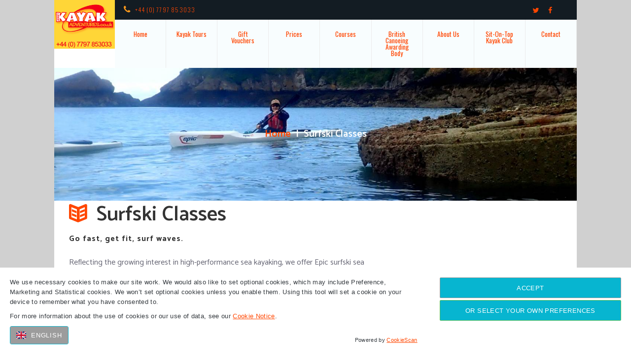

--- FILE ---
content_type: text/html; charset=UTF-8
request_url: https://jerseykayakadventures.co.uk/surfski-taster-classes/
body_size: 17319
content:
<!DOCTYPE html>
<html lang="en-GB" class="scheme_original">

<head>
	<meta name='robots' content='index, follow, max-image-preview:large, max-snippet:-1, max-video-preview:-1' />
		<meta charset="UTF-8" />
		<meta name="viewport" content="width=device-width, initial-scale=1, maximum-scale=1">
		<meta name="format-detection" content="telephone=no">
	
		<link rel="profile" href="//gmpg.org/xfn/11" />
		<link rel="pingback" href="https://jerseykayakadventures.co.uk/xmlrpc.php" />
		
	<!-- This site is optimized with the Yoast SEO plugin v26.8 - https://yoast.com/product/yoast-seo-wordpress/ -->
	<title>Surfski Classes - Jersey Kayak Adventures</title>
	<meta name="description" content="Go fast, Get fit, surf waves. Our surfski sessions are a great way to experience these high-performance kayaks, get top tips and have fun." />
	<link rel="canonical" href="https://jerseykayakadventures.co.uk/surfski-taster-classes/" />
	<meta property="og:locale" content="en_GB" />
	<meta property="og:type" content="article" />
	<meta property="og:title" content="Surfski Classes - Jersey Kayak Adventures" />
	<meta property="og:description" content="Go fast, Get fit, surf waves. Our surfski sessions are a great way to experience these high-performance kayaks, get top tips and have fun." />
	<meta property="og:url" content="https://jerseykayakadventures.co.uk/surfski-taster-classes/" />
	<meta property="og:site_name" content="Jersey Kayak Adventures" />
	<meta property="article:modified_time" content="2025-12-23T20:13:43+00:00" />
	<meta property="og:image" content="https://jerseykayakadventures.co.uk/wp-content/uploads/2018/02/P1340038-1.jpg" />
	<meta property="og:image:width" content="960" />
	<meta property="og:image:height" content="639" />
	<meta property="og:image:type" content="image/jpeg" />
	<meta name="twitter:card" content="summary_large_image" />
	<meta name="twitter:label1" content="Estimated reading time" />
	<meta name="twitter:data1" content="3 minutes" />
	<script type="application/ld+json" class="yoast-schema-graph">{"@context":"https://schema.org","@graph":[{"@type":"WebPage","@id":"https://jerseykayakadventures.co.uk/surfski-taster-classes/","url":"https://jerseykayakadventures.co.uk/surfski-taster-classes/","name":"Surfski Classes - Jersey Kayak Adventures","isPartOf":{"@id":"https://jerseykayakadventures.co.uk/#website"},"primaryImageOfPage":{"@id":"https://jerseykayakadventures.co.uk/surfski-taster-classes/#primaryimage"},"image":{"@id":"https://jerseykayakadventures.co.uk/surfski-taster-classes/#primaryimage"},"thumbnailUrl":"https://jerseykayakadventures.co.uk/wp-content/uploads/2018/02/P1340038-1-300x200.jpg","datePublished":"2020-02-27T12:51:58+00:00","dateModified":"2025-12-23T20:13:43+00:00","description":"Go fast, Get fit, surf waves. Our surfski sessions are a great way to experience these high-performance kayaks, get top tips and have fun.","breadcrumb":{"@id":"https://jerseykayakadventures.co.uk/surfski-taster-classes/#breadcrumb"},"inLanguage":"en-GB","potentialAction":[{"@type":"ReadAction","target":["https://jerseykayakadventures.co.uk/surfski-taster-classes/"]}]},{"@type":"ImageObject","inLanguage":"en-GB","@id":"https://jerseykayakadventures.co.uk/surfski-taster-classes/#primaryimage","url":"https://jerseykayakadventures.co.uk/wp-content/uploads/2018/02/P1340038-1.jpg","contentUrl":"https://jerseykayakadventures.co.uk/wp-content/uploads/2018/02/P1340038-1.jpg","width":960,"height":639,"caption":"Epic surfski taster sessions and courses"},{"@type":"BreadcrumbList","@id":"https://jerseykayakadventures.co.uk/surfski-taster-classes/#breadcrumb","itemListElement":[{"@type":"ListItem","position":1,"name":"Home","item":"https://jerseykayakadventures.co.uk/"},{"@type":"ListItem","position":2,"name":"Surfski Classes"}]},{"@type":"WebSite","@id":"https://jerseykayakadventures.co.uk/#website","url":"https://jerseykayakadventures.co.uk/","name":"Jersey Kayak Adventures","description":"Sea Kayaking tours and courses in Jersey","potentialAction":[{"@type":"SearchAction","target":{"@type":"EntryPoint","urlTemplate":"https://jerseykayakadventures.co.uk/?s={search_term_string}"},"query-input":{"@type":"PropertyValueSpecification","valueRequired":true,"valueName":"search_term_string"}}],"inLanguage":"en-GB"}]}</script>
	<!-- / Yoast SEO plugin. -->


<link rel='dns-prefetch' href='//banner.cookiescan.com' />
<link rel='dns-prefetch' href='//www.googletagmanager.com' />
<link rel='dns-prefetch' href='//fonts.googleapis.com' />
<link rel="alternate" type="application/rss+xml" title="Jersey Kayak Adventures &raquo; Feed" href="https://jerseykayakadventures.co.uk/feed/" />
<link rel="alternate" type="application/rss+xml" title="Jersey Kayak Adventures &raquo; Comments Feed" href="https://jerseykayakadventures.co.uk/comments/feed/" />
<link rel="alternate" title="oEmbed (JSON)" type="application/json+oembed" href="https://jerseykayakadventures.co.uk/wp-json/oembed/1.0/embed?url=https%3A%2F%2Fjerseykayakadventures.co.uk%2Fsurfski-taster-classes%2F" />
<link rel="alternate" title="oEmbed (XML)" type="text/xml+oembed" href="https://jerseykayakadventures.co.uk/wp-json/oembed/1.0/embed?url=https%3A%2F%2Fjerseykayakadventures.co.uk%2Fsurfski-taster-classes%2F&#038;format=xml" />
<style id='wp-img-auto-sizes-contain-inline-css' type='text/css'>
img:is([sizes=auto i],[sizes^="auto," i]){contain-intrinsic-size:3000px 1500px}
/*# sourceURL=wp-img-auto-sizes-contain-inline-css */
</style>
<style id='wp-emoji-styles-inline-css' type='text/css'>

	img.wp-smiley, img.emoji {
		display: inline !important;
		border: none !important;
		box-shadow: none !important;
		height: 1em !important;
		width: 1em !important;
		margin: 0 0.07em !important;
		vertical-align: -0.1em !important;
		background: none !important;
		padding: 0 !important;
	}
/*# sourceURL=wp-emoji-styles-inline-css */
</style>
<style id='wp-block-library-inline-css' type='text/css'>
:root{--wp-block-synced-color:#7a00df;--wp-block-synced-color--rgb:122,0,223;--wp-bound-block-color:var(--wp-block-synced-color);--wp-editor-canvas-background:#ddd;--wp-admin-theme-color:#007cba;--wp-admin-theme-color--rgb:0,124,186;--wp-admin-theme-color-darker-10:#006ba1;--wp-admin-theme-color-darker-10--rgb:0,107,160.5;--wp-admin-theme-color-darker-20:#005a87;--wp-admin-theme-color-darker-20--rgb:0,90,135;--wp-admin-border-width-focus:2px}@media (min-resolution:192dpi){:root{--wp-admin-border-width-focus:1.5px}}.wp-element-button{cursor:pointer}:root .has-very-light-gray-background-color{background-color:#eee}:root .has-very-dark-gray-background-color{background-color:#313131}:root .has-very-light-gray-color{color:#eee}:root .has-very-dark-gray-color{color:#313131}:root .has-vivid-green-cyan-to-vivid-cyan-blue-gradient-background{background:linear-gradient(135deg,#00d084,#0693e3)}:root .has-purple-crush-gradient-background{background:linear-gradient(135deg,#34e2e4,#4721fb 50%,#ab1dfe)}:root .has-hazy-dawn-gradient-background{background:linear-gradient(135deg,#faaca8,#dad0ec)}:root .has-subdued-olive-gradient-background{background:linear-gradient(135deg,#fafae1,#67a671)}:root .has-atomic-cream-gradient-background{background:linear-gradient(135deg,#fdd79a,#004a59)}:root .has-nightshade-gradient-background{background:linear-gradient(135deg,#330968,#31cdcf)}:root .has-midnight-gradient-background{background:linear-gradient(135deg,#020381,#2874fc)}:root{--wp--preset--font-size--normal:16px;--wp--preset--font-size--huge:42px}.has-regular-font-size{font-size:1em}.has-larger-font-size{font-size:2.625em}.has-normal-font-size{font-size:var(--wp--preset--font-size--normal)}.has-huge-font-size{font-size:var(--wp--preset--font-size--huge)}.has-text-align-center{text-align:center}.has-text-align-left{text-align:left}.has-text-align-right{text-align:right}.has-fit-text{white-space:nowrap!important}#end-resizable-editor-section{display:none}.aligncenter{clear:both}.items-justified-left{justify-content:flex-start}.items-justified-center{justify-content:center}.items-justified-right{justify-content:flex-end}.items-justified-space-between{justify-content:space-between}.screen-reader-text{border:0;clip-path:inset(50%);height:1px;margin:-1px;overflow:hidden;padding:0;position:absolute;width:1px;word-wrap:normal!important}.screen-reader-text:focus{background-color:#ddd;clip-path:none;color:#444;display:block;font-size:1em;height:auto;left:5px;line-height:normal;padding:15px 23px 14px;text-decoration:none;top:5px;width:auto;z-index:100000}html :where(.has-border-color){border-style:solid}html :where([style*=border-top-color]){border-top-style:solid}html :where([style*=border-right-color]){border-right-style:solid}html :where([style*=border-bottom-color]){border-bottom-style:solid}html :where([style*=border-left-color]){border-left-style:solid}html :where([style*=border-width]){border-style:solid}html :where([style*=border-top-width]){border-top-style:solid}html :where([style*=border-right-width]){border-right-style:solid}html :where([style*=border-bottom-width]){border-bottom-style:solid}html :where([style*=border-left-width]){border-left-style:solid}html :where(img[class*=wp-image-]){height:auto;max-width:100%}:where(figure){margin:0 0 1em}html :where(.is-position-sticky){--wp-admin--admin-bar--position-offset:var(--wp-admin--admin-bar--height,0px)}@media screen and (max-width:600px){html :where(.is-position-sticky){--wp-admin--admin-bar--position-offset:0px}}

/*# sourceURL=wp-block-library-inline-css */
</style><style id='wp-block-heading-inline-css' type='text/css'>
h1:where(.wp-block-heading).has-background,h2:where(.wp-block-heading).has-background,h3:where(.wp-block-heading).has-background,h4:where(.wp-block-heading).has-background,h5:where(.wp-block-heading).has-background,h6:where(.wp-block-heading).has-background{padding:1.25em 2.375em}h1.has-text-align-left[style*=writing-mode]:where([style*=vertical-lr]),h1.has-text-align-right[style*=writing-mode]:where([style*=vertical-rl]),h2.has-text-align-left[style*=writing-mode]:where([style*=vertical-lr]),h2.has-text-align-right[style*=writing-mode]:where([style*=vertical-rl]),h3.has-text-align-left[style*=writing-mode]:where([style*=vertical-lr]),h3.has-text-align-right[style*=writing-mode]:where([style*=vertical-rl]),h4.has-text-align-left[style*=writing-mode]:where([style*=vertical-lr]),h4.has-text-align-right[style*=writing-mode]:where([style*=vertical-rl]),h5.has-text-align-left[style*=writing-mode]:where([style*=vertical-lr]),h5.has-text-align-right[style*=writing-mode]:where([style*=vertical-rl]),h6.has-text-align-left[style*=writing-mode]:where([style*=vertical-lr]),h6.has-text-align-right[style*=writing-mode]:where([style*=vertical-rl]){rotate:180deg}
/*# sourceURL=https://jerseykayakadventures.co.uk/wp-includes/blocks/heading/style.min.css */
</style>
<style id='global-styles-inline-css' type='text/css'>
:root{--wp--preset--aspect-ratio--square: 1;--wp--preset--aspect-ratio--4-3: 4/3;--wp--preset--aspect-ratio--3-4: 3/4;--wp--preset--aspect-ratio--3-2: 3/2;--wp--preset--aspect-ratio--2-3: 2/3;--wp--preset--aspect-ratio--16-9: 16/9;--wp--preset--aspect-ratio--9-16: 9/16;--wp--preset--color--black: #000000;--wp--preset--color--cyan-bluish-gray: #abb8c3;--wp--preset--color--white: #ffffff;--wp--preset--color--pale-pink: #f78da7;--wp--preset--color--vivid-red: #cf2e2e;--wp--preset--color--luminous-vivid-orange: #ff6900;--wp--preset--color--luminous-vivid-amber: #fcb900;--wp--preset--color--light-green-cyan: #7bdcb5;--wp--preset--color--vivid-green-cyan: #00d084;--wp--preset--color--pale-cyan-blue: #8ed1fc;--wp--preset--color--vivid-cyan-blue: #0693e3;--wp--preset--color--vivid-purple: #9b51e0;--wp--preset--gradient--vivid-cyan-blue-to-vivid-purple: linear-gradient(135deg,rgb(6,147,227) 0%,rgb(155,81,224) 100%);--wp--preset--gradient--light-green-cyan-to-vivid-green-cyan: linear-gradient(135deg,rgb(122,220,180) 0%,rgb(0,208,130) 100%);--wp--preset--gradient--luminous-vivid-amber-to-luminous-vivid-orange: linear-gradient(135deg,rgb(252,185,0) 0%,rgb(255,105,0) 100%);--wp--preset--gradient--luminous-vivid-orange-to-vivid-red: linear-gradient(135deg,rgb(255,105,0) 0%,rgb(207,46,46) 100%);--wp--preset--gradient--very-light-gray-to-cyan-bluish-gray: linear-gradient(135deg,rgb(238,238,238) 0%,rgb(169,184,195) 100%);--wp--preset--gradient--cool-to-warm-spectrum: linear-gradient(135deg,rgb(74,234,220) 0%,rgb(151,120,209) 20%,rgb(207,42,186) 40%,rgb(238,44,130) 60%,rgb(251,105,98) 80%,rgb(254,248,76) 100%);--wp--preset--gradient--blush-light-purple: linear-gradient(135deg,rgb(255,206,236) 0%,rgb(152,150,240) 100%);--wp--preset--gradient--blush-bordeaux: linear-gradient(135deg,rgb(254,205,165) 0%,rgb(254,45,45) 50%,rgb(107,0,62) 100%);--wp--preset--gradient--luminous-dusk: linear-gradient(135deg,rgb(255,203,112) 0%,rgb(199,81,192) 50%,rgb(65,88,208) 100%);--wp--preset--gradient--pale-ocean: linear-gradient(135deg,rgb(255,245,203) 0%,rgb(182,227,212) 50%,rgb(51,167,181) 100%);--wp--preset--gradient--electric-grass: linear-gradient(135deg,rgb(202,248,128) 0%,rgb(113,206,126) 100%);--wp--preset--gradient--midnight: linear-gradient(135deg,rgb(2,3,129) 0%,rgb(40,116,252) 100%);--wp--preset--font-size--small: 13px;--wp--preset--font-size--medium: 20px;--wp--preset--font-size--large: 36px;--wp--preset--font-size--x-large: 42px;--wp--preset--spacing--20: 0.44rem;--wp--preset--spacing--30: 0.67rem;--wp--preset--spacing--40: 1rem;--wp--preset--spacing--50: 1.5rem;--wp--preset--spacing--60: 2.25rem;--wp--preset--spacing--70: 3.38rem;--wp--preset--spacing--80: 5.06rem;--wp--preset--shadow--natural: 6px 6px 9px rgba(0, 0, 0, 0.2);--wp--preset--shadow--deep: 12px 12px 50px rgba(0, 0, 0, 0.4);--wp--preset--shadow--sharp: 6px 6px 0px rgba(0, 0, 0, 0.2);--wp--preset--shadow--outlined: 6px 6px 0px -3px rgb(255, 255, 255), 6px 6px rgb(0, 0, 0);--wp--preset--shadow--crisp: 6px 6px 0px rgb(0, 0, 0);}:where(.is-layout-flex){gap: 0.5em;}:where(.is-layout-grid){gap: 0.5em;}body .is-layout-flex{display: flex;}.is-layout-flex{flex-wrap: wrap;align-items: center;}.is-layout-flex > :is(*, div){margin: 0;}body .is-layout-grid{display: grid;}.is-layout-grid > :is(*, div){margin: 0;}:where(.wp-block-columns.is-layout-flex){gap: 2em;}:where(.wp-block-columns.is-layout-grid){gap: 2em;}:where(.wp-block-post-template.is-layout-flex){gap: 1.25em;}:where(.wp-block-post-template.is-layout-grid){gap: 1.25em;}.has-black-color{color: var(--wp--preset--color--black) !important;}.has-cyan-bluish-gray-color{color: var(--wp--preset--color--cyan-bluish-gray) !important;}.has-white-color{color: var(--wp--preset--color--white) !important;}.has-pale-pink-color{color: var(--wp--preset--color--pale-pink) !important;}.has-vivid-red-color{color: var(--wp--preset--color--vivid-red) !important;}.has-luminous-vivid-orange-color{color: var(--wp--preset--color--luminous-vivid-orange) !important;}.has-luminous-vivid-amber-color{color: var(--wp--preset--color--luminous-vivid-amber) !important;}.has-light-green-cyan-color{color: var(--wp--preset--color--light-green-cyan) !important;}.has-vivid-green-cyan-color{color: var(--wp--preset--color--vivid-green-cyan) !important;}.has-pale-cyan-blue-color{color: var(--wp--preset--color--pale-cyan-blue) !important;}.has-vivid-cyan-blue-color{color: var(--wp--preset--color--vivid-cyan-blue) !important;}.has-vivid-purple-color{color: var(--wp--preset--color--vivid-purple) !important;}.has-black-background-color{background-color: var(--wp--preset--color--black) !important;}.has-cyan-bluish-gray-background-color{background-color: var(--wp--preset--color--cyan-bluish-gray) !important;}.has-white-background-color{background-color: var(--wp--preset--color--white) !important;}.has-pale-pink-background-color{background-color: var(--wp--preset--color--pale-pink) !important;}.has-vivid-red-background-color{background-color: var(--wp--preset--color--vivid-red) !important;}.has-luminous-vivid-orange-background-color{background-color: var(--wp--preset--color--luminous-vivid-orange) !important;}.has-luminous-vivid-amber-background-color{background-color: var(--wp--preset--color--luminous-vivid-amber) !important;}.has-light-green-cyan-background-color{background-color: var(--wp--preset--color--light-green-cyan) !important;}.has-vivid-green-cyan-background-color{background-color: var(--wp--preset--color--vivid-green-cyan) !important;}.has-pale-cyan-blue-background-color{background-color: var(--wp--preset--color--pale-cyan-blue) !important;}.has-vivid-cyan-blue-background-color{background-color: var(--wp--preset--color--vivid-cyan-blue) !important;}.has-vivid-purple-background-color{background-color: var(--wp--preset--color--vivid-purple) !important;}.has-black-border-color{border-color: var(--wp--preset--color--black) !important;}.has-cyan-bluish-gray-border-color{border-color: var(--wp--preset--color--cyan-bluish-gray) !important;}.has-white-border-color{border-color: var(--wp--preset--color--white) !important;}.has-pale-pink-border-color{border-color: var(--wp--preset--color--pale-pink) !important;}.has-vivid-red-border-color{border-color: var(--wp--preset--color--vivid-red) !important;}.has-luminous-vivid-orange-border-color{border-color: var(--wp--preset--color--luminous-vivid-orange) !important;}.has-luminous-vivid-amber-border-color{border-color: var(--wp--preset--color--luminous-vivid-amber) !important;}.has-light-green-cyan-border-color{border-color: var(--wp--preset--color--light-green-cyan) !important;}.has-vivid-green-cyan-border-color{border-color: var(--wp--preset--color--vivid-green-cyan) !important;}.has-pale-cyan-blue-border-color{border-color: var(--wp--preset--color--pale-cyan-blue) !important;}.has-vivid-cyan-blue-border-color{border-color: var(--wp--preset--color--vivid-cyan-blue) !important;}.has-vivid-purple-border-color{border-color: var(--wp--preset--color--vivid-purple) !important;}.has-vivid-cyan-blue-to-vivid-purple-gradient-background{background: var(--wp--preset--gradient--vivid-cyan-blue-to-vivid-purple) !important;}.has-light-green-cyan-to-vivid-green-cyan-gradient-background{background: var(--wp--preset--gradient--light-green-cyan-to-vivid-green-cyan) !important;}.has-luminous-vivid-amber-to-luminous-vivid-orange-gradient-background{background: var(--wp--preset--gradient--luminous-vivid-amber-to-luminous-vivid-orange) !important;}.has-luminous-vivid-orange-to-vivid-red-gradient-background{background: var(--wp--preset--gradient--luminous-vivid-orange-to-vivid-red) !important;}.has-very-light-gray-to-cyan-bluish-gray-gradient-background{background: var(--wp--preset--gradient--very-light-gray-to-cyan-bluish-gray) !important;}.has-cool-to-warm-spectrum-gradient-background{background: var(--wp--preset--gradient--cool-to-warm-spectrum) !important;}.has-blush-light-purple-gradient-background{background: var(--wp--preset--gradient--blush-light-purple) !important;}.has-blush-bordeaux-gradient-background{background: var(--wp--preset--gradient--blush-bordeaux) !important;}.has-luminous-dusk-gradient-background{background: var(--wp--preset--gradient--luminous-dusk) !important;}.has-pale-ocean-gradient-background{background: var(--wp--preset--gradient--pale-ocean) !important;}.has-electric-grass-gradient-background{background: var(--wp--preset--gradient--electric-grass) !important;}.has-midnight-gradient-background{background: var(--wp--preset--gradient--midnight) !important;}.has-small-font-size{font-size: var(--wp--preset--font-size--small) !important;}.has-medium-font-size{font-size: var(--wp--preset--font-size--medium) !important;}.has-large-font-size{font-size: var(--wp--preset--font-size--large) !important;}.has-x-large-font-size{font-size: var(--wp--preset--font-size--x-large) !important;}
/*# sourceURL=global-styles-inline-css */
</style>

<style id='classic-theme-styles-inline-css' type='text/css'>
/*! This file is auto-generated */
.wp-block-button__link{color:#fff;background-color:#32373c;border-radius:9999px;box-shadow:none;text-decoration:none;padding:calc(.667em + 2px) calc(1.333em + 2px);font-size:1.125em}.wp-block-file__button{background:#32373c;color:#fff;text-decoration:none}
/*# sourceURL=/wp-includes/css/classic-themes.min.css */
</style>
<link rel='stylesheet' id='contact-form-7-css' href='https://jerseykayakadventures.co.uk/wp-content/plugins/contact-form-7/includes/css/styles.css?ver=6.1.4' type='text/css' media='all' />
<link rel='stylesheet' id='esg-plugin-settings-css' href='https://jerseykayakadventures.co.uk/wp-content/plugins/essential-grid/public/assets/css/settings.css?ver=3.1.1' type='text/css' media='all' />
<link rel='stylesheet' id='tp-fontello-css' href='https://jerseykayakadventures.co.uk/wp-content/plugins/essential-grid/public/assets/font/fontello/css/fontello.css?ver=3.1.1' type='text/css' media='all' />
<link rel='stylesheet' id='kayaking-font-google-fonts-style-css' href='//fonts.googleapis.com/css?family=Oswald:300,300italic,400,400italic,700,700italic|Catamaran:400,300,600,700|Permanent+Marker&#038;subset=latin,latin-ext' type='text/css' media='all' />
<link rel='stylesheet' id='fontello-style-css' href='https://jerseykayakadventures.co.uk/wp-content/themes/kayaking/css/fontello/css/fontello.css' type='text/css' media='all' />
<link rel='stylesheet' id='kayaking-main-style-css' href='https://jerseykayakadventures.co.uk/wp-content/themes/kayaking-child/style.css' type='text/css' media='all' />
<link rel='stylesheet' id='kayaking-shortcodes-style-css' href='https://jerseykayakadventures.co.uk/wp-content/plugins/trx_utils/shortcodes/theme.shortcodes.css' type='text/css' media='all' />
<link rel='stylesheet' id='kayaking-theme-style-css' href='https://jerseykayakadventures.co.uk/wp-content/themes/kayaking/css/theme.css' type='text/css' media='all' />
<style id='kayaking-theme-style-inline-css' type='text/css'>
  .sidebar_outer_logo .logo_main,.top_panel_wrap .logo_main,.top_panel_wrap .logo_fixed{height:177px} .contacts_wrap .logo .logo_footer{height:30px}.logo_slogan{display:none !important}.vc_inner img{width:100%!important}.scheme_original .scroll_to_top{color:white!important; background-color:#ff4600!important}.scheme_original .scroll_to_top:hover{color:white!important; background-color:#07b5d0!important}.scheme_original a{color:#ff4600!important}.scheme_original a:hover{color:#07b5d0!important}.scheme_original .post_title .post_icon{color:#ff4600!important}.scheme_original .copyright_wrap_inner{background-color:#ff4600!important}.scheme_original .copyright_wrap_inner .menu_footer_nav li a{color:white!important}.scheme_original .copyright_wrap_inner .menu_footer_nav li a:hover{color:#07b5d0!important}.top_panel_title .breadcrumbs{padding:2em}.top_panel_title .breadcrumbs{padding:6em}.scheme_original .focuses input[type="text"],.scheme_original .focuses input[type="number"],.scheme_original .focuses input[type="email"],.scheme_original .focuses input[type="search"],.scheme_original .focuses input[type="password"],.scheme_original .focuses input[type="tel"],.scheme_original .focuses select,.scheme_original .focuses textarea,.scheme_original input[type="text"],.scheme_original input[type="number"],.scheme_original input[type="email"],.scheme_original input[type="search"],.scheme_original input[type="password"],.scheme_original input[type="tel"],.scheme_original select,.scheme_original textarea{border-color:#fd991c}.gdpr_messagebar_detail .category-group .category-item .description-container{width:auto; left:30%}@media (max-width:1509px) and (min-width:1440px).body_style_boxed .menu_main_nav>li>a{font-size:1.05em}#bookeo_position{min-height:1000px}.top_panel_title_inner{background-size:cover; background-position:center}.menu_main_nav>li>a,.top_panel_wrap li li>a{text-transform:capitalize}.scheme_original .menu_main_nav>li ul,.scheme_original .header_mobile .panel_top,.scheme_original .header_mobile .side_wrap{background-color:#ebebeb}.scheme_original .widget_area_inner a,.scheme_original .widget_area_inner ul li a,.scheme_original .widget_area_inner{color:white}.home .post_title{display:none}
/*# sourceURL=kayaking-theme-style-inline-css */
</style>
<link rel='stylesheet' id='kayaking-plugin-contact-form-7-style-css' href='https://jerseykayakadventures.co.uk/wp-content/themes/kayaking/css/plugin.contact-form-7.css' type='text/css' media='all' />
<link rel='stylesheet' id='kayaking-responsive-style-css' href='https://jerseykayakadventures.co.uk/wp-content/themes/kayaking/css/responsive.css' type='text/css' media='all' />
<link rel='stylesheet' id='mediaelement-css' href='https://jerseykayakadventures.co.uk/wp-includes/js/mediaelement/mediaelementplayer-legacy.min.css?ver=4.2.17' type='text/css' media='all' />
<link rel='stylesheet' id='wp-mediaelement-css' href='https://jerseykayakadventures.co.uk/wp-includes/js/mediaelement/wp-mediaelement.min.css?ver=6.9' type='text/css' media='all' />
<script type="text/javascript" src="https://banner.cookiescan.com/js?id=88-500610" id="cookiescan-js"></script>
<script type="text/javascript" src="https://jerseykayakadventures.co.uk/wp-includes/js/jquery/jquery.min.js?ver=3.7.1" id="jquery-core-js"></script>
<script type="text/javascript" src="https://jerseykayakadventures.co.uk/wp-includes/js/jquery/jquery-migrate.min.js?ver=3.4.1" id="jquery-migrate-js"></script>
<script type="text/javascript" src="https://jerseykayakadventures.co.uk/wp-content/themes/kayaking/fw/js/photostack/modernizr.min.js" id="modernizr-script-js"></script>

<!-- Google tag (gtag.js) snippet added by Site Kit -->
<!-- Google Analytics snippet added by Site Kit -->
<script type="text/javascript" src="https://www.googletagmanager.com/gtag/js?id=G-H6MEDFL0JJ" id="google_gtagjs-js" async></script>
<script type="text/javascript" id="google_gtagjs-js-after">
/* <![CDATA[ */
window.dataLayer = window.dataLayer || [];function gtag(){dataLayer.push(arguments);}
gtag("set","linker",{"domains":["jerseykayakadventures.co.uk"]});
gtag("js", new Date());
gtag("set", "developer_id.dZTNiMT", true);
gtag("config", "G-H6MEDFL0JJ");
//# sourceURL=google_gtagjs-js-after
/* ]]> */
</script>
<script></script><link rel="https://api.w.org/" href="https://jerseykayakadventures.co.uk/wp-json/" /><link rel="alternate" title="JSON" type="application/json" href="https://jerseykayakadventures.co.uk/wp-json/wp/v2/pages/8233" /><link rel="EditURI" type="application/rsd+xml" title="RSD" href="https://jerseykayakadventures.co.uk/xmlrpc.php?rsd" />
<meta name="generator" content="WordPress 6.9" />
<link rel='shortlink' href='https://jerseykayakadventures.co.uk/?p=8233' />
<meta name="generator" content="Site Kit by Google 1.170.0" /><meta name="generator" content="Powered by WPBakery Page Builder - drag and drop page builder for WordPress."/>
<link rel="icon" href="https://jerseykayakadventures.co.uk/wp-content/uploads/2016/04/Jersey-Kayak-Adventures.Sea-kayaking-in-Jersey-150x150.jpg" sizes="32x32" />
<link rel="icon" href="https://jerseykayakadventures.co.uk/wp-content/uploads/2016/04/Jersey-Kayak-Adventures.Sea-kayaking-in-Jersey.jpg" sizes="192x192" />
<link rel="apple-touch-icon" href="https://jerseykayakadventures.co.uk/wp-content/uploads/2016/04/Jersey-Kayak-Adventures.Sea-kayaking-in-Jersey.jpg" />
<meta name="msapplication-TileImage" content="https://jerseykayakadventures.co.uk/wp-content/uploads/2016/04/Jersey-Kayak-Adventures.Sea-kayaking-in-Jersey.jpg" />
		<style type="text/css" id="wp-custom-css">
			.js .tmce-active .wp-editor-area {
    color: #000;
}
h2 {
	margin-top: 0;
}		</style>
		<noscript><style> .wpb_animate_when_almost_visible { opacity: 1; }</style></noscript><link rel='stylesheet' id='kayaking-messages-style-css' href='https://jerseykayakadventures.co.uk/wp-content/themes/kayaking/fw/js/core.messages/core.messages.css' type='text/css' media='all' />
</head>

<body class="wp-singular page-template-default page page-id-8233 wp-theme-kayaking wp-child-theme-kayaking-child ua_chrome kayaking_body body_style_boxed body_filled article_style_stretch layout_single-standard template_single-standard scheme_original top_panel_show top_panel_above sidebar_hide sidebar_outer_hide wpb-js-composer js-comp-ver-8.0.1 vc_responsive">
	<a id="toc_home" class="sc_anchor" title="Home" data-description="&lt;i&gt;Return to Home&lt;/i&gt; - &lt;br&gt;navigate to home page of the site" data-icon="icon-home" data-url="https://jerseykayakadventures.co.uk/" data-separator="yes"></a><a id="toc_top" class="sc_anchor" title="To Top" data-description="&lt;i&gt;Back to top&lt;/i&gt; - &lt;br&gt;scroll to top of the page" data-icon="icon-double-up" data-url="" data-separator="yes"></a>
	
	
	
	<div class="body_wrap" style="background-color: #D0D0D0;">

		
		<div class="page_wrap">

			
		<div class="top_panel_fixed_wrap"></div>

		<header class="top_panel_wrap top_panel_style_6 scheme_original"><div class="contact_logo">
						<div class="logo">
			<a href="https://jerseykayakadventures.co.uk/"><img src="https://jerseykayakadventures.co.uk/wp-content/uploads/2019/02/logo.png" class="logo_main" alt="logo" width="220" height="177"><img src="https://jerseykayakadventures.co.uk/wp-content/uploads/2019/02/logo.png" class="logo_fixed" alt="logo" width="220" height="177"><br><div class="logo_slogan">Sea Kayaking tours and courses in Jersey</div></a>
		</div>
					</div>
			<div class="top_panel_wrap_inner top_panel_inner_style_6 top_panel_position_above">
                
                    <div class="top_panel_top">
                        	<div class="top_panel_top_phone icon-phone-1">
		<a href="tel:+44 (0) 7797 853033">+44 (0) 7797 853033</a>	</div>
	

<div class="top_panel_top_user_area">
			<div class="top_panel_top_socials">
			<div class="sc_socials sc_socials_type_icons sc_socials_shape_square sc_socials_size_tiny"><div class="sc_socials_item"><a href="https://twitter.com/Jersey_kayak" target="_blank" class="social_icons social_twitter"><span class="icon-twitter"></span></a></div><div class="sc_socials_item"><a href="https://www.facebook.com/JerseyKayakAdventures/" target="_blank" class="social_icons social_facebook"><span class="icon-facebook"></span></a></div><div class="sc_socials_item"><a href="https://www.instagram.com/jersey.kayak.adventures/" target="_blank" class="social_icons social_instagramm"><span class="icon-instagramm"></span></a></div></div>		</div>
				<ul id="menu_user" class="menu_user_nav">
		
	</ul>

</div>                    </div>
                			<div class="top_panel_middle" >
                <div class="menu_main_wrap">
                    <nav class="menu_main_nav_area">
                        <div class="search_wrap search_style_regular search_state_foolscrean search_ajax top_panel_icon ">
						<div class="search_form_wrap">
							<form role="search" method="get" class="search_form" action="https://jerseykayakadventures.co.uk/">
								<button type="submit" class="search_submit icon-search" title="Start search"></button>
								<input type="text" class="search_field" placeholder="Search" value="" name="s" /></form>
						</div><div class="search_results widget_area scheme_original"><a class="search_results_close icon-cancel"></a><div class="search_results_content"></div></div></div><ul id="menu_main" class="menu_main_nav"><li id="menu-item-8351" class="menu-item menu-item-type-post_type menu-item-object-page menu-item-home menu-item-8351"><a href="https://jerseykayakadventures.co.uk/">Home</a></li>
<li id="menu-item-7937" class="menu-item menu-item-type-post_type menu-item-object-page current-menu-ancestor current-menu-parent current_page_parent current_page_ancestor menu-item-has-children menu-item-7937"><a href="https://jerseykayakadventures.co.uk/tours-courses/">Kayak Tours</a>
<ul class="sub-menu">
	<li id="menu-item-8084" class="menu-item menu-item-type-post_type menu-item-object-page menu-item-8084"><a href="https://jerseykayakadventures.co.uk/tours-courses/">Sea Kayak Tours</a></li>
	<li id="menu-item-7946" class="menu-item menu-item-type-post_type menu-item-object-page menu-item-7946"><a href="https://jerseykayakadventures.co.uk/sunset-paddles/">Kayak in Nature Tour</a></li>
	<li id="menu-item-7951" class="menu-item menu-item-type-post_type menu-item-object-page menu-item-7951"><a href="https://jerseykayakadventures.co.uk/private-classes/">Private Classes</a></li>
	<li id="menu-item-7938" class="menu-item menu-item-type-post_type menu-item-object-page menu-item-7938"><a href="https://jerseykayakadventures.co.uk/les-ecrehous-les-minquiers-sark-offshore-trips/">Les Écréhous, Les Minquiers &#038; Sark Kayak Trips</a></li>
	<li id="menu-item-8235" class="menu-item menu-item-type-post_type menu-item-object-page current-menu-item page_item page-item-8233 current_page_item menu-item-8235"><a href="https://jerseykayakadventures.co.uk/surfski-taster-classes/" aria-current="page">Surfski Classes</a></li>
	<li id="menu-item-7952" class="menu-item menu-item-type-post_type menu-item-object-page menu-item-7952"><a href="https://jerseykayakadventures.co.uk/kayak-fishing/">Kayak Fishing</a></li>
	<li id="menu-item-8044" class="menu-item menu-item-type-post_type menu-item-object-page menu-item-8044"><a href="https://jerseykayakadventures.co.uk/booking-prices/map-of-our-departure-points/">Map of our departure points</a></li>
</ul>
</li>
<li id="menu-item-7953" class="menu-item menu-item-type-post_type menu-item-object-page menu-item-7953"><a href="https://jerseykayakadventures.co.uk/gift-vouchers/">Gift Vouchers</a></li>
<li id="menu-item-7924" class="menu-item menu-item-type-post_type menu-item-object-page menu-item-has-children menu-item-7924"><a href="https://jerseykayakadventures.co.uk/booking-prices/">Prices</a>
<ul class="sub-menu">
	<li id="menu-item-8085" class="menu-item menu-item-type-post_type menu-item-object-page menu-item-8085"><a href="https://jerseykayakadventures.co.uk/booking-prices/">Price List</a></li>
	<li id="menu-item-7950" class="menu-item menu-item-type-post_type menu-item-object-page menu-item-7950"><a href="https://jerseykayakadventures.co.uk/tours-courses/">Book Online</a></li>
	<li id="menu-item-7949" class="menu-item menu-item-type-post_type menu-item-object-page menu-item-7949"><a href="https://jerseykayakadventures.co.uk/booking-prices/school-and-youth-group-rates/">School and Youth group rates</a></li>
	<li id="menu-item-8043" class="menu-item menu-item-type-post_type menu-item-object-page menu-item-8043"><a href="https://jerseykayakadventures.co.uk/booking-prices/what-to-wear-kayaking-and-faqs/">Useful things to know</a></li>
</ul>
</li>
<li id="menu-item-7948" class="menu-item menu-item-type-post_type menu-item-object-page menu-item-has-children menu-item-7948"><a href="https://jerseykayakadventures.co.uk/courses/">Courses</a>
<ul class="sub-menu">
	<li id="menu-item-7939" class="menu-item menu-item-type-post_type menu-item-object-page menu-item-7939"><a href="https://jerseykayakadventures.co.uk/courses/">Introduction to Kayaking Courses</a></li>
	<li id="menu-item-7940" class="menu-item menu-item-type-post_type menu-item-object-page menu-item-7940"><a href="https://jerseykayakadventures.co.uk/intermediate_sea_kayaking_courses/">Intermediate Sea Kayaking Courses</a></li>
	<li id="menu-item-7941" class="menu-item menu-item-type-post_type menu-item-object-page menu-item-7941"><a href="https://jerseykayakadventures.co.uk/advanced-sea-kayak-courses/">Advanced Sea Kayak Courses</a></li>
	<li id="menu-item-7942" class="menu-item menu-item-type-post_type menu-item-object-page menu-item-7942"><a href="https://jerseykayakadventures.co.uk/surfski-classes/">Surfski Courses</a></li>
</ul>
</li>
<li id="menu-item-7943" class="menu-item menu-item-type-post_type menu-item-object-page menu-item-has-children menu-item-7943"><a href="https://jerseykayakadventures.co.uk/british-canoeing-awards/">British Canoeing Awarding Body</a>
<ul class="sub-menu">
	<li id="menu-item-8244" class="menu-item menu-item-type-post_type menu-item-object-page menu-item-8244"><a href="https://jerseykayakadventures.co.uk/go/british-canoeing-123-star/">Paddle UK/British Canoeing Awards</a></li>
	<li id="menu-item-7947" class="menu-item menu-item-type-post_type menu-item-object-page menu-item-7947"><a href="https://jerseykayakadventures.co.uk/4-star-training-assessment/">Sea Kayak Leader Training &#038; Assessments</a></li>
	<li id="menu-item-7945" class="menu-item menu-item-type-post_type menu-item-object-page menu-item-7945"><a href="https://jerseykayakadventures.co.uk/kayak-navigation-safety-courses/">Kayak Navigation &#038; Sea Kayak Safety Courses</a></li>
</ul>
</li>
<li id="menu-item-7925" class="menu-item menu-item-type-post_type menu-item-object-page menu-item-has-children menu-item-7925"><a href="https://jerseykayakadventures.co.uk/about-us/">About Us</a>
<ul class="sub-menu">
	<li id="menu-item-8086" class="menu-item menu-item-type-post_type menu-item-object-page menu-item-8086"><a href="https://jerseykayakadventures.co.uk/about-us/">About Jersey Kayak Adventures</a></li>
	<li id="menu-item-8046" class="menu-item menu-item-type-post_type menu-item-object-page menu-item-8046"><a href="https://jerseykayakadventures.co.uk/about-us/media-gallery/">Guide Books &#038; Resources</a></li>
	<li id="menu-item-9644" class="menu-item menu-item-type-post_type menu-item-object-page menu-item-9644"><a href="https://jerseykayakadventures.co.uk/about-us/where-to-stay-in-jersey/">Where to Stay in Jersey</a></li>
	<li id="menu-item-7927" class="menu-item menu-item-type-post_type menu-item-object-page menu-item-7927"><a href="https://jerseykayakadventures.co.uk/our-blog/">Blog</a></li>
</ul>
</li>
<li id="menu-item-8930" class="menu-item menu-item-type-post_type menu-item-object-page menu-item-8930"><a href="https://jerseykayakadventures.co.uk/jka-club/">Sit-on-top Kayak Club</a></li>
<li id="menu-item-7926" class="menu-item menu-item-type-post_type menu-item-object-page menu-item-7926"><a href="https://jerseykayakadventures.co.uk/contact-us/">Contact</a></li>
</ul>                    </nav>
                </div>
			</div>

			</div>
		</header>

			<div class="header_mobile">
		<div class="content_wrap">
			<div class="menu_button icon-menu"></div>
					<div class="logo">
			<a href="https://jerseykayakadventures.co.uk/"><img src="https://jerseykayakadventures.co.uk/wp-content/uploads/2019/02/logo.png" class="logo_main" alt="logo" width="220" height="177"><br><div class="logo_slogan">Sea Kayaking tours and courses in Jersey</div></a>
		</div>
				</div>
		<div class="side_wrap">
			<div class="close">Close</div>
			<div class="panel_top">
				<nav class="menu_main_nav_area">
					<ul id="menu_mobile" class="menu_main_nav"><li class="menu-item menu-item-type-post_type menu-item-object-page menu-item-home menu-item-8351"><a href="https://jerseykayakadventures.co.uk/">Home</a></li>
<li class="menu-item menu-item-type-post_type menu-item-object-page current-menu-ancestor current-menu-parent current_page_parent current_page_ancestor menu-item-has-children menu-item-7937"><a href="https://jerseykayakadventures.co.uk/tours-courses/">Kayak Tours</a>
<ul class="sub-menu">
	<li class="menu-item menu-item-type-post_type menu-item-object-page menu-item-8084"><a href="https://jerseykayakadventures.co.uk/tours-courses/">Sea Kayak Tours</a></li>
	<li class="menu-item menu-item-type-post_type menu-item-object-page menu-item-7946"><a href="https://jerseykayakadventures.co.uk/sunset-paddles/">Kayak in Nature Tour</a></li>
	<li class="menu-item menu-item-type-post_type menu-item-object-page menu-item-7951"><a href="https://jerseykayakadventures.co.uk/private-classes/">Private Classes</a></li>
	<li class="menu-item menu-item-type-post_type menu-item-object-page menu-item-7938"><a href="https://jerseykayakadventures.co.uk/les-ecrehous-les-minquiers-sark-offshore-trips/">Les Écréhous, Les Minquiers &#038; Sark Kayak Trips</a></li>
	<li class="menu-item menu-item-type-post_type menu-item-object-page current-menu-item page_item page-item-8233 current_page_item menu-item-8235"><a href="https://jerseykayakadventures.co.uk/surfski-taster-classes/" aria-current="page">Surfski Classes</a></li>
	<li class="menu-item menu-item-type-post_type menu-item-object-page menu-item-7952"><a href="https://jerseykayakadventures.co.uk/kayak-fishing/">Kayak Fishing</a></li>
	<li class="menu-item menu-item-type-post_type menu-item-object-page menu-item-8044"><a href="https://jerseykayakadventures.co.uk/booking-prices/map-of-our-departure-points/">Map of our departure points</a></li>
</ul>
</li>
<li class="menu-item menu-item-type-post_type menu-item-object-page menu-item-7953"><a href="https://jerseykayakadventures.co.uk/gift-vouchers/">Gift Vouchers</a></li>
<li class="menu-item menu-item-type-post_type menu-item-object-page menu-item-has-children menu-item-7924"><a href="https://jerseykayakadventures.co.uk/booking-prices/">Prices</a>
<ul class="sub-menu">
	<li class="menu-item menu-item-type-post_type menu-item-object-page menu-item-8085"><a href="https://jerseykayakadventures.co.uk/booking-prices/">Price List</a></li>
	<li class="menu-item menu-item-type-post_type menu-item-object-page menu-item-7950"><a href="https://jerseykayakadventures.co.uk/tours-courses/">Book Online</a></li>
	<li class="menu-item menu-item-type-post_type menu-item-object-page menu-item-7949"><a href="https://jerseykayakadventures.co.uk/booking-prices/school-and-youth-group-rates/">School and Youth group rates</a></li>
	<li class="menu-item menu-item-type-post_type menu-item-object-page menu-item-8043"><a href="https://jerseykayakadventures.co.uk/booking-prices/what-to-wear-kayaking-and-faqs/">Useful things to know</a></li>
</ul>
</li>
<li class="menu-item menu-item-type-post_type menu-item-object-page menu-item-has-children menu-item-7948"><a href="https://jerseykayakadventures.co.uk/courses/">Courses</a>
<ul class="sub-menu">
	<li class="menu-item menu-item-type-post_type menu-item-object-page menu-item-7939"><a href="https://jerseykayakadventures.co.uk/courses/">Introduction to Kayaking Courses</a></li>
	<li class="menu-item menu-item-type-post_type menu-item-object-page menu-item-7940"><a href="https://jerseykayakadventures.co.uk/intermediate_sea_kayaking_courses/">Intermediate Sea Kayaking Courses</a></li>
	<li class="menu-item menu-item-type-post_type menu-item-object-page menu-item-7941"><a href="https://jerseykayakadventures.co.uk/advanced-sea-kayak-courses/">Advanced Sea Kayak Courses</a></li>
	<li class="menu-item menu-item-type-post_type menu-item-object-page menu-item-7942"><a href="https://jerseykayakadventures.co.uk/surfski-classes/">Surfski Courses</a></li>
</ul>
</li>
<li class="menu-item menu-item-type-post_type menu-item-object-page menu-item-has-children menu-item-7943"><a href="https://jerseykayakadventures.co.uk/british-canoeing-awards/">British Canoeing Awarding Body</a>
<ul class="sub-menu">
	<li class="menu-item menu-item-type-post_type menu-item-object-page menu-item-8244"><a href="https://jerseykayakadventures.co.uk/go/british-canoeing-123-star/">Paddle UK/British Canoeing Awards</a></li>
	<li class="menu-item menu-item-type-post_type menu-item-object-page menu-item-7947"><a href="https://jerseykayakadventures.co.uk/4-star-training-assessment/">Sea Kayak Leader Training &#038; Assessments</a></li>
	<li class="menu-item menu-item-type-post_type menu-item-object-page menu-item-7945"><a href="https://jerseykayakadventures.co.uk/kayak-navigation-safety-courses/">Kayak Navigation &#038; Sea Kayak Safety Courses</a></li>
</ul>
</li>
<li class="menu-item menu-item-type-post_type menu-item-object-page menu-item-has-children menu-item-7925"><a href="https://jerseykayakadventures.co.uk/about-us/">About Us</a>
<ul class="sub-menu">
	<li class="menu-item menu-item-type-post_type menu-item-object-page menu-item-8086"><a href="https://jerseykayakadventures.co.uk/about-us/">About Jersey Kayak Adventures</a></li>
	<li class="menu-item menu-item-type-post_type menu-item-object-page menu-item-8046"><a href="https://jerseykayakadventures.co.uk/about-us/media-gallery/">Guide Books &#038; Resources</a></li>
	<li class="menu-item menu-item-type-post_type menu-item-object-page menu-item-9644"><a href="https://jerseykayakadventures.co.uk/about-us/where-to-stay-in-jersey/">Where to Stay in Jersey</a></li>
	<li class="menu-item menu-item-type-post_type menu-item-object-page menu-item-7927"><a href="https://jerseykayakadventures.co.uk/our-blog/">Blog</a></li>
</ul>
</li>
<li class="menu-item menu-item-type-post_type menu-item-object-page menu-item-8930"><a href="https://jerseykayakadventures.co.uk/jka-club/">Sit-on-top Kayak Club</a></li>
<li class="menu-item menu-item-type-post_type menu-item-object-page menu-item-7926"><a href="https://jerseykayakadventures.co.uk/contact-us/">Contact</a></li>
</ul>				</nav>
							</div>
			
			
			<div class="panel_bottom">
							</div>
		</div>
		<div class="mask"></div>
	</div>
				<div class="top_panel_title top_panel_style_6  breadcrumbs_present scheme_original">
					<div class="top_panel_title_inner top_panel_inner_style_6  breadcrumbs_present_inner"  style="background-image: url(https://jerseykayakadventures.co.uk/wp-content/uploads/2020/04/Epic-surfski-classes-and-courses.-Jersey.-P5310204-scaled.jpg)">
                                        <div class="content_wrap">
							<div class="breadcrumbs"><a class="breadcrumbs_item home" href="https://jerseykayakadventures.co.uk/">Home</a><span class="breadcrumbs_delimiter"></span><span class="breadcrumbs_item current">Surfski Classes</span></div>						</div>
                    					</div>
				</div>
				
			<div class="page_content_wrap page_paddings_no">

				
<div class="content_wrap">
<div class="content">
<article class="itemscope post_item post_item_single post_featured_default post_format_standard post-8233 page type-page status-publish hentry" itemscope itemtype="//schema.org/Article">
<section class="post_content" itemprop="articleBody">			<h2 itemprop="headline" class="post_title entry-title"><span class="post_icon icon-book-open"></span>Surfski Classes</h2>
			<p><strong><span data-preserver-spaces="true">Go fast, get fit, surf waves.</span></strong></p>
<div id="attachment_6432" style="width: 310px" class="wp-caption alignright"><a href="https://jerseykayakadventures.co.uk/wp-content/uploads/2018/02/P1340038-1.jpg"><img fetchpriority="high" decoding="async" aria-describedby="caption-attachment-6432" class="size-medium wp-image-6432" src="https://jerseykayakadventures.co.uk/wp-content/uploads/2018/02/P1340038-1-300x200.jpg" alt="" width="300" height="200" srcset="https://jerseykayakadventures.co.uk/wp-content/uploads/2018/02/P1340038-1-300x200.jpg 300w, https://jerseykayakadventures.co.uk/wp-content/uploads/2018/02/P1340038-1-768x511.jpg 768w, https://jerseykayakadventures.co.uk/wp-content/uploads/2018/02/P1340038-1.jpg 960w" sizes="(max-width: 300px) 100vw, 300px" /></a><p id="caption-attachment-6432" class="wp-caption-text">Epic surfski taster sessions and courses</p></div>
<p>Reflecting the growing interest in high-performance sea kayaking, we offer Epic surfski sea kayaking experiences.</p>
<p>Choose from our Epic V5, V7 and V8 surfskis or high-performance sit-inside sea kayaks.</p>
<p>Experience the speed and efficiency of high-performance kayaks as you explore the coastline of Jersey.</p>
<p>Adult 2¼-hour class £52. Children (12-16yrs) £38 (12yrs+ for surfskis). It is possible to arrange additional classes if you want a multi-day course.</p>
<p>An adult must accompany children (12-17 years old) on the water.</p>
<p>All equipment (including wetsuits) is supplied.</p>
<p>Dates and times can be arranged on request.</p>
<p>Email: <a href="/cdn-cgi/l/email-protection#acc5c2cac3ecc6c9dedfc9d5c7cdd5cdc7cdc8dac9c2d8d9dec9df82cfc382d9c7" target="_blank" rel="noopener"><span class="__cf_email__" data-cfemail="89e0e7efe6c9e3ecfbfaecf0e2e8f0e8e2e8edffece7fdfcfbecfaa7eae6a7fce2">[email&#160;protected]</span></a> for other possible dates. Tel. 07797853033.</p>
<p>To get the most from our high-performance surfskis, you should have some previous kayaking experience.</p>
<p>Please refer to the &#8220;Level of Experience&#8221; tab for more information about fitness level, experience, and height and weight limits.</p>
<p>Fly through the water and surf down the waves on an Epic surfski.</p>
<p>Click &#8220;<em>Book</em>&#8221; for dates and times.</p>
<p><strong>Dates</strong></p>
<p><a style="color: #20c7ca;" href="https://bookeo.com/jersey-kayak-adventures?type=3250RLEHP615A9F2A1C7F">Book online here.</a></p>
<p><span data-preserver-spaces="true"><a href="https://www.jerseykayakadventures.co.uk/contact-us/">Contact us to book other dates</a>.</span></p>
<p><span data-preserver-spaces="true">T. 07797853033.</span></p>
<p><strong><span data-preserver-spaces="true">Fly through the water and surf the waves on an Epic surfski.</span></strong></p>
<h2>Level of Experience</h2>
<div class="htmledited2 ">
<p>To get the most from high-performance surfskis, you should have some previous kayaking experience.</p>
<p><strong>Fitness</strong><br />
Kayaking involves physical effort, so you should be in average fitness and be able to sit upright while paddling. If you are okay walking about 3 miles on a forest path, this is a good guide. Our tours are about 2.5-3 miles. Paddling a surfski does require good core strength.</p>
<p>In the event of a capsize, you need to be able to get back on board with assistance. This is like climbing out of a swimming pool by pulling/sliding yourself onto the poolside (without pushing off the bottom of the pool with your feet). Contact us if you or a party member is unsure about your fitness level or is disabled. We&#8217;ll try to suggest a solution or adaptation to your activity, so you have a good experience.</p>
<p><strong>Heights and weights</strong></p>
<p>For your enjoyment and safety, please provide your clothing size so we can ensure you have the correct size surfski and kit. If you weigh over 15.2 stone (96kg) or have a Body Mass Index (BMI) of 33+, you must tell us your height and weight (use the additional information section). If your BMI score is above 34 (or you weigh more than 17 stone/108 kg), unfortunately, our surfskis are not suitable for you.<a href="https://www.nhs.uk/live-well/healthy-weight/bmi-calculator/" target="_blank" rel="noopener">BMI calculator</a>.</p>
<p><em>Our surfskis will not fit paddlers over 6ft tall due to the seat and rudder control design</em>.</p>
<p>If your skill levels require further development to use surfskis safely, we may need to switch you to a more suitable (and slower/more stable) craft. This is to enable you to progress safely. We have a wide range of sit-on and sit-in kayaks.</p>
<p>Novice paddlers should consider our <a href="https://www.jerseykayakadventures.co.uk/go/tours-courses/" target="_top">daily sit-on-top sea kayak tours</a>.</p>
</div>

				</section> <!-- </section> class="post_content" itemprop="articleBody"> -->
			</article> <!-- </article> class="itemscope post_item post_item_single post_featured_default post_format_standard post-8233 page type-page status-publish hentry" itemscope itemtype="//schema.org/Article"> -->	<section class="related_wrap related_wrap_empty"></section>
	
		</div> <!-- </div> class="content"> -->
	</div> <!-- </div> class="content_wrap"> -->			
			</div>		<!-- </.page_content_wrap> -->
			
							<footer class="footer_wrap widget_area scheme_original">
					<div class="footer_wrap_inner widget_area_inner">
						<div class="content_wrap">
                            							<div class="columns_wrap">                                <div class="column-1_4">
                                    <aside id="custom_html-4" class="widget_text widget_number_1 widget widget_custom_html"><h2 class="widget_title">Jersey Kayak Adventures Ltd</h2><div class="textwidget custom-html-widget"><address>
<p>Mobile: +44 (0) 7797 853033<br>
Office: +44 (0) 1534 853138</p>
<p><a href="/contact-us/"><span class="__cf_email__" data-cfemail="4821262e2708222d3a3b2d312329312923292c3e2d263c3d3a2d3b662b27663d23">[email&#160;protected]</span></a></p>
<p>Ackaless<br>
La Grande Route de La Cote<br>
St Clement<br>
Jersey<br>
JE2 6FW</p>
</address></div></aside></div><div class="column-1_4"><aside id="custom_html-3" class="widget_text widget_number_2 widget widget_custom_html"><h2 class="widget_title">Walks on the Seabed</h2><div class="textwidget custom-html-widget"><a href="https://www.jerseywalkadventures.co.uk/" title="Jersey Walk Adventures"><img src="https://jerseykayakadventures.co.uk/wp-content/uploads/2023/12/jwa-logo.png" alt="Jersey Walk Adventures"></a>
</div></aside></div><div class="column-1_4"><aside id="media_image-6" class="widget_number_3 widget widget_media_image"><h2 class="widget_title">Buy the Book</h2><div style="width: 140px" class="wp-caption alignnone"><a href="https://blackwells.co.uk/bookshop/search/author/Derek%20Hairon"><img width="130" height="171" src="https://jerseykayakadventures.co.uk/wp-content/uploads/2020/11/SOT_front-2-mb-version-227x300.jpg" class="image wp-image-8745  attachment-130x171 size-130x171" alt="" style="max-width: 100%; height: auto;" title="Buy the Book 2" decoding="async" loading="lazy" srcset="https://jerseykayakadventures.co.uk/wp-content/uploads/2020/11/SOT_front-2-mb-version-227x300.jpg 227w, https://jerseykayakadventures.co.uk/wp-content/uploads/2020/11/SOT_front-2-mb-version-776x1024.jpg 776w, https://jerseykayakadventures.co.uk/wp-content/uploads/2020/11/SOT_front-2-mb-version-768x1013.jpg 768w, https://jerseykayakadventures.co.uk/wp-content/uploads/2020/11/SOT_front-2-mb-version-1164x1536.jpg 1164w, https://jerseykayakadventures.co.uk/wp-content/uploads/2020/11/SOT_front-2-mb-version-1553x2048.jpg 1553w, https://jerseykayakadventures.co.uk/wp-content/uploads/2020/11/SOT_front-2-mb-version.jpg 1880w" sizes="auto, (max-width: 130px) 100vw, 130px" /></a><p class="wp-caption-text">Sit-on-Top Kayak. A Beginner's Manual. D Hairon</p></div></aside></div><div class="column-1_4"><aside id="block-2" class="widget_number_4 widget widget_block">
<h2 class="wp-block-heading">More from Us</h2>
</aside></div><div class="column-1_4"><aside id="block-7" class="widget_number_5 widget widget_block"><li class="page_item page-item-29"><a href="/environmental-guidelines/">Environmental guidelines</a></li>
<li class="page_item page-item-29"><a href="https://jerseykayakadventures.co.uk/jka-club/">Sit-on-Top Kayak Club</a></li>
<li class="page_item page-item-29"><a href="https://jerseykayakadventures.co.uk/going-green/">Going Green</a></li></aside></div><div class="column-1_4"><aside id="media_image-3" class="widget_number_6 widget widget_media_image"><h2 class="widget_title">Paddle UK/BCAB Delivery Partner</h2><a href="https://www.britishcanoeing.org.uk/"><img width="300" height="75" src="https://jerseykayakadventures.co.uk/wp-content/uploads/2025/03/Paddle-UK-Delivery-Partner-logo-colour-300x75.jpg" class="image wp-image-11268  attachment-medium size-medium" alt="" style="max-width: 100%; height: auto;" title="British Canoeing Delivery Partner" decoding="async" loading="lazy" srcset="https://jerseykayakadventures.co.uk/wp-content/uploads/2025/03/Paddle-UK-Delivery-Partner-logo-colour-300x75.jpg 300w, https://jerseykayakadventures.co.uk/wp-content/uploads/2025/03/Paddle-UK-Delivery-Partner-logo-colour-1024x257.jpg 1024w, https://jerseykayakadventures.co.uk/wp-content/uploads/2025/03/Paddle-UK-Delivery-Partner-logo-colour-768x193.jpg 768w, https://jerseykayakadventures.co.uk/wp-content/uploads/2025/03/Paddle-UK-Delivery-Partner-logo-colour.jpg 1405w" sizes="auto, (max-width: 300px) 100vw, 300px" /></a></aside></div><div class="column-1_4"><aside id="media_image-5" class="widget_number_7 widget widget_media_image"><h2 class="widget_title">Channel Islands Sea Kayaking Guidebook</h2><div style="width: 310px" class="wp-caption alignnone"><a href="https://blackwells.co.uk/bookshop/search/author/Derek%20Hairon"><img width="300" height="199" src="https://jerseykayakadventures.co.uk/wp-content/uploads/2015/03/South-East-England-and-Channel-Islands-Sea-Kayaking-Guidebook-2015-300x199.jpg" class="image wp-image-5582  attachment-medium size-medium" alt="Jersey,Guernsey &amp; Channel islands sea kayaking guidebook" style="max-width: 100%; height: auto;" title="Channel Islands Sea Kayaking Guidebook" decoding="async" loading="lazy" srcset="https://jerseykayakadventures.co.uk/wp-content/uploads/2015/03/South-East-England-and-Channel-Islands-Sea-Kayaking-Guidebook-2015-300x199.jpg 300w, https://jerseykayakadventures.co.uk/wp-content/uploads/2015/03/South-East-England-and-Channel-Islands-Sea-Kayaking-Guidebook-2015-1024x678.jpg 1024w, https://jerseykayakadventures.co.uk/wp-content/uploads/2015/03/South-East-England-and-Channel-Islands-Sea-Kayaking-Guidebook-2015.jpg 1280w" sizes="auto, (max-width: 300px) 100vw, 300px" /></a><p class="wp-caption-text">Channel Islands &amp; South East England Sea Kayaking Guidebook. Derek Hairon et al.</p></div></aside></div><div class="column-1_4"><aside id="media_image-8" class="widget_number_8 widget widget_media_image"><h2 class="widget_title">RewildCarbon</h2><a href="https://jerseykayakadventures.co.uk/going-green/" rel="httpsjerseykayakadventurescoukcovid-19"><img width="150" height="150" src="https://jerseykayakadventures.co.uk/wp-content/uploads/2025/03/Rewild-Carbon-Partner-2025-green-150x150.png" class="image wp-image-11271  attachment-thumbnail size-thumbnail" alt="" style="max-width: 100%; height: auto;" title="We are Carbon Neutral" decoding="async" loading="lazy" srcset="https://jerseykayakadventures.co.uk/wp-content/uploads/2025/03/Rewild-Carbon-Partner-2025-green-150x150.png 150w, https://jerseykayakadventures.co.uk/wp-content/uploads/2025/03/Rewild-Carbon-Partner-2025-green-300x300.png 300w, https://jerseykayakadventures.co.uk/wp-content/uploads/2025/03/Rewild-Carbon-Partner-2025-green.png 568w" sizes="auto, (max-width: 150px) 100vw, 150px" /></a></aside></div>
                            </div><!-- /.columns_wrap -->
						</div>	<!-- /.content_wrap -->
					</div>	<!-- /.footer_wrap_inner -->
				</footer>	<!-- /.footer_wrap -->
				 
				<div class="copyright_wrap copyright_style_menu  scheme_original">
					<div class="copyright_wrap_inner">
						<div class="content_wrap">
							<ul id="menu_footer" class="menu_footer_nav"><li id="menu-item-7956" class="menu-item menu-item-type-post_type menu-item-object-page menu-item-7956"><a href="https://jerseykayakadventures.co.uk/copyright/">Copyright</a></li>
<li id="menu-item-7957" class="menu-item menu-item-type-post_type menu-item-object-page menu-item-7957"><a href="https://jerseykayakadventures.co.uk/terms-of-use/">Terms of Use</a></li>
<li id="menu-item-7958" class="menu-item menu-item-type-post_type menu-item-object-page menu-item-privacy-policy menu-item-7958"><a rel="privacy-policy" href="https://jerseykayakadventures.co.uk/privacy-policy/">Privacy Policy</a></li>
</ul>							<div class="copyright_text"><p>© 2026. Jersey Kayak Adventures. All rights reserved.</p></div>
						</div>
					</div>
				</div>
							
		</div>	<!-- /.page_wrap -->

	</div>		<!-- /.body_wrap -->
	
	
	<script data-cfasync="false" src="/cdn-cgi/scripts/5c5dd728/cloudflare-static/email-decode.min.js"></script><script type="speculationrules">
{"prefetch":[{"source":"document","where":{"and":[{"href_matches":"/*"},{"not":{"href_matches":["/wp-*.php","/wp-admin/*","/wp-content/uploads/*","/wp-content/*","/wp-content/plugins/*","/wp-content/themes/kayaking-child/*","/wp-content/themes/kayaking/*","/*\\?(.+)"]}},{"not":{"selector_matches":"a[rel~=\"nofollow\"]"}},{"not":{"selector_matches":".no-prefetch, .no-prefetch a"}}]},"eagerness":"conservative"}]}
</script>
<a href="#" class="scroll_to_top icon-up" title="Scroll to top"></a><div class="custom_html_section"></div><script type="text/javascript" src="https://jerseykayakadventures.co.uk/wp-includes/js/dist/hooks.min.js?ver=dd5603f07f9220ed27f1" id="wp-hooks-js"></script>
<script type="text/javascript" src="https://jerseykayakadventures.co.uk/wp-includes/js/dist/i18n.min.js?ver=c26c3dc7bed366793375" id="wp-i18n-js"></script>
<script type="text/javascript" id="wp-i18n-js-after">
/* <![CDATA[ */
wp.i18n.setLocaleData( { 'text direction\u0004ltr': [ 'ltr' ] } );
//# sourceURL=wp-i18n-js-after
/* ]]> */
</script>
<script type="text/javascript" src="https://jerseykayakadventures.co.uk/wp-content/plugins/contact-form-7/includes/swv/js/index.js?ver=6.1.4" id="swv-js"></script>
<script type="text/javascript" id="contact-form-7-js-before">
/* <![CDATA[ */
var wpcf7 = {
    "api": {
        "root": "https:\/\/jerseykayakadventures.co.uk\/wp-json\/",
        "namespace": "contact-form-7\/v1"
    },
    "cached": 1
};
//# sourceURL=contact-form-7-js-before
/* ]]> */
</script>
<script type="text/javascript" src="https://jerseykayakadventures.co.uk/wp-content/plugins/contact-form-7/includes/js/index.js?ver=6.1.4" id="contact-form-7-js"></script>
<script type="text/javascript" id="trx_utils-js-extra">
/* <![CDATA[ */
var TRX_UTILS_STORAGE = {"ajax_url":"https://jerseykayakadventures.co.uk/wp-admin/admin-ajax.php","ajax_nonce":"04cd51709a","site_url":"https://jerseykayakadventures.co.uk","user_logged_in":"0","email_mask":"^([a-zA-Z0-9_\\-]+\\.)*[a-zA-Z0-9_\\-]+@[a-z0-9_\\-]+(\\.[a-z0-9_\\-]+)*\\.[a-z]{2,6}$","msg_ajax_error":"Invalid server answer!","msg_error_global":"Invalid field's value!","msg_name_empty":"The name can't be empty","msg_email_empty":"Too short (or empty) email address","msg_email_not_valid":"E-mail address is invalid","msg_text_empty":"The message text can't be empty","msg_send_complete":"Send message complete!","msg_send_error":"Transmit failed!","login_via_ajax":"1","msg_login_empty":"The Login field can't be empty","msg_login_long":"The Login field is too long","msg_password_empty":"The password can't be empty and shorter then 4 characters","msg_password_long":"The password is too long","msg_login_success":"Login success! The page will be reloaded in 3 sec.","msg_login_error":"Login failed!","msg_not_agree":"Please, read and check 'Terms and Conditions'","msg_email_long":"E-mail address is too long","msg_password_not_equal":"The passwords in both fields are not equal","msg_registration_success":"Registration success! Please log in!","msg_registration_error":"Registration failed!"};
//# sourceURL=trx_utils-js-extra
/* ]]> */
</script>
<script type="text/javascript" src="https://jerseykayakadventures.co.uk/wp-content/plugins/trx_utils/js/trx_utils.js" id="trx_utils-js"></script>
<script type="text/javascript" src="https://jerseykayakadventures.co.uk/wp-content/plugins/trx_utils/js/core.googlemap.js" id="kayaking-googlemap-script-js"></script>
<script type="text/javascript" src="https://jerseykayakadventures.co.uk/wp-content/themes/kayaking/fw/js/superfish.js" id="superfish-js"></script>
<script type="text/javascript" src="https://jerseykayakadventures.co.uk/wp-content/themes/kayaking/fw/js/core.utils.js" id="kayaking-core-utils-script-js"></script>
<script type="text/javascript" id="kayaking-core-init-script-js-extra">
/* <![CDATA[ */
var KAYAKING_STORAGE = {"theme_font":"Catamaran","theme_color":"#333333","theme_bg_color":"#ffffff","strings":{"ajax_error":"Invalid server answer","bookmark_add":"Add the bookmark","bookmark_added":"Current page has been successfully added to the bookmarks. You can see it in the right panel on the tab &#039;Bookmarks&#039;","bookmark_del":"Delete this bookmark","bookmark_title":"Enter bookmark title","bookmark_exists":"Current page already exists in the bookmarks list","search_error":"Error occurs in AJAX search! Please, type your query and press search icon for the traditional search way.","email_confirm":"On the e-mail address &quot;%s&quot; we sent a confirmation email. Please, open it and click on the link.","reviews_vote":"Thanks for your vote! New average rating is:","reviews_error":"Error saving your vote! Please, try again later.","error_like":"Error saving your like! Please, try again later.","error_global":"Global error text","name_empty":"The name can&#039;t be empty","name_long":"Too long name","email_empty":"Too short (or empty) email address","email_long":"Too long email address","email_not_valid":"Invalid email address","subject_empty":"The subject can&#039;t be empty","subject_long":"Too long subject","text_empty":"The message text can&#039;t be empty","text_long":"Too long message text","send_complete":"Send message complete!","send_error":"Transmit failed!","login_empty":"The Login field can&#039;t be empty","login_long":"Too long login field","login_success":"Login success! The page will be reloaded in 3 sec.","login_failed":"Login failed!","password_empty":"The password can&#039;t be empty and shorter then 4 characters","password_long":"Too long password","password_not_equal":"The passwords in both fields are not equal","registration_success":"Registration success! Please log in!","registration_failed":"Registration failed!","geocode_error":"Geocode was not successful for the following reason:","googlemap_not_avail":"Google map API not available!","editor_save_success":"Post content saved!","editor_save_error":"Error saving post data!","editor_delete_post":"You really want to delete the current post?","editor_delete_post_header":"Delete post","editor_delete_success":"Post deleted!","editor_delete_error":"Error deleting post!","editor_caption_cancel":"Cancel","editor_caption_close":"Close"},"use_ajax_views_counter":"","ajax_url":"https://jerseykayakadventures.co.uk/wp-admin/admin-ajax.php","ajax_nonce":"04cd51709a","site_url":"https://jerseykayakadventures.co.uk","vc_edit_mode":"","theme_skin":"","theme_skin_color":"#333333","theme_skin_bg_color":"#ffffff","slider_height":"100","system_message":{"message":"","status":"","header":""},"user_logged_in":"","toc_menu":"float","toc_menu_home":"1","toc_menu_top":"1","menu_fixed":"1","menu_mobile":"1024","menu_slider":"","menu_cache":"","demo_time":"0","media_elements_enabled":"1","ajax_search_enabled":"1","ajax_search_min_length":"3","ajax_search_delay":"200","css_animation":"","menu_animation_in":"none","menu_animation_out":"fadeDown","popup_engine":"magnific","email_mask":"^([a-zA-Z0-9_\\-]+\\.)*[a-zA-Z0-9_\\-]+@[a-z0-9_\\-]+(\\.[a-z0-9_\\-]+)*\\.[a-z]{2,6}$","contacts_maxlength":"1000","comments_maxlength":"1000","remember_visitors_settings":"","admin_mode":"","isotope_resize_delta":"0.3","error_message_box":null,"viewmore_busy":"","video_resize_inited":"","top_panel_height":"0"};
//# sourceURL=kayaking-core-init-script-js-extra
/* ]]> */
</script>
<script type="text/javascript" src="https://jerseykayakadventures.co.uk/wp-content/themes/kayaking/fw/js/core.init.js" id="kayaking-core-init-script-js"></script>
<script type="text/javascript" src="https://jerseykayakadventures.co.uk/wp-content/themes/kayaking/js/theme.init.js" id="kayaking-theme-init-script-js"></script>
<script type="text/javascript" id="mediaelement-core-js-before">
/* <![CDATA[ */
var mejsL10n = {"language":"en","strings":{"mejs.download-file":"Download File","mejs.install-flash":"You are using a browser that does not have Flash player enabled or installed. Please turn on your Flash player plugin or download the latest version from https://get.adobe.com/flashplayer/","mejs.fullscreen":"Fullscreen","mejs.play":"Play","mejs.pause":"Pause","mejs.time-slider":"Time Slider","mejs.time-help-text":"Use Left/Right Arrow keys to advance one second, Up/Down arrows to advance ten seconds.","mejs.live-broadcast":"Live Broadcast","mejs.volume-help-text":"Use Up/Down Arrow keys to increase or decrease volume.","mejs.unmute":"Unmute","mejs.mute":"Mute","mejs.volume-slider":"Volume Slider","mejs.video-player":"Video Player","mejs.audio-player":"Audio Player","mejs.captions-subtitles":"Captions/Subtitles","mejs.captions-chapters":"Chapters","mejs.none":"None","mejs.afrikaans":"Afrikaans","mejs.albanian":"Albanian","mejs.arabic":"Arabic","mejs.belarusian":"Belarusian","mejs.bulgarian":"Bulgarian","mejs.catalan":"Catalan","mejs.chinese":"Chinese","mejs.chinese-simplified":"Chinese (Simplified)","mejs.chinese-traditional":"Chinese (Traditional)","mejs.croatian":"Croatian","mejs.czech":"Czech","mejs.danish":"Danish","mejs.dutch":"Dutch","mejs.english":"English","mejs.estonian":"Estonian","mejs.filipino":"Filipino","mejs.finnish":"Finnish","mejs.french":"French","mejs.galician":"Galician","mejs.german":"German","mejs.greek":"Greek","mejs.haitian-creole":"Haitian Creole","mejs.hebrew":"Hebrew","mejs.hindi":"Hindi","mejs.hungarian":"Hungarian","mejs.icelandic":"Icelandic","mejs.indonesian":"Indonesian","mejs.irish":"Irish","mejs.italian":"Italian","mejs.japanese":"Japanese","mejs.korean":"Korean","mejs.latvian":"Latvian","mejs.lithuanian":"Lithuanian","mejs.macedonian":"Macedonian","mejs.malay":"Malay","mejs.maltese":"Maltese","mejs.norwegian":"Norwegian","mejs.persian":"Persian","mejs.polish":"Polish","mejs.portuguese":"Portuguese","mejs.romanian":"Romanian","mejs.russian":"Russian","mejs.serbian":"Serbian","mejs.slovak":"Slovak","mejs.slovenian":"Slovenian","mejs.spanish":"Spanish","mejs.swahili":"Swahili","mejs.swedish":"Swedish","mejs.tagalog":"Tagalog","mejs.thai":"Thai","mejs.turkish":"Turkish","mejs.ukrainian":"Ukrainian","mejs.vietnamese":"Vietnamese","mejs.welsh":"Welsh","mejs.yiddish":"Yiddish"}};
//# sourceURL=mediaelement-core-js-before
/* ]]> */
</script>
<script type="text/javascript" src="https://jerseykayakadventures.co.uk/wp-includes/js/mediaelement/mediaelement-and-player.min.js?ver=4.2.17" id="mediaelement-core-js"></script>
<script type="text/javascript" src="https://jerseykayakadventures.co.uk/wp-includes/js/mediaelement/mediaelement-migrate.min.js?ver=6.9" id="mediaelement-migrate-js"></script>
<script type="text/javascript" id="mediaelement-js-extra">
/* <![CDATA[ */
var _wpmejsSettings = {"pluginPath":"/wp-includes/js/mediaelement/","classPrefix":"mejs-","stretching":"responsive","audioShortcodeLibrary":"mediaelement","videoShortcodeLibrary":"mediaelement"};
//# sourceURL=mediaelement-js-extra
/* ]]> */
</script>
<script type="text/javascript" src="https://jerseykayakadventures.co.uk/wp-includes/js/mediaelement/wp-mediaelement.min.js?ver=6.9" id="wp-mediaelement-js"></script>
<script type="text/javascript" src="https://jerseykayakadventures.co.uk/wp-content/themes/kayaking/fw/js/social/social-share.js" id="kayaking-social-share-script-js"></script>
<script type="text/javascript" src="https://jerseykayakadventures.co.uk/wp-content/plugins/trx_utils/shortcodes/theme.shortcodes.js" id="kayaking-shortcodes-script-js"></script>
<script type="text/javascript" src="https://jerseykayakadventures.co.uk/wp-content/themes/kayaking/fw/js/core.messages/core.messages.js" id="kayaking-messages-script-js"></script>
<script id="wp-emoji-settings" type="application/json">
{"baseUrl":"https://s.w.org/images/core/emoji/17.0.2/72x72/","ext":".png","svgUrl":"https://s.w.org/images/core/emoji/17.0.2/svg/","svgExt":".svg","source":{"concatemoji":"https://jerseykayakadventures.co.uk/wp-includes/js/wp-emoji-release.min.js?ver=6.9"}}
</script>
<script type="module">
/* <![CDATA[ */
/*! This file is auto-generated */
const a=JSON.parse(document.getElementById("wp-emoji-settings").textContent),o=(window._wpemojiSettings=a,"wpEmojiSettingsSupports"),s=["flag","emoji"];function i(e){try{var t={supportTests:e,timestamp:(new Date).valueOf()};sessionStorage.setItem(o,JSON.stringify(t))}catch(e){}}function c(e,t,n){e.clearRect(0,0,e.canvas.width,e.canvas.height),e.fillText(t,0,0);t=new Uint32Array(e.getImageData(0,0,e.canvas.width,e.canvas.height).data);e.clearRect(0,0,e.canvas.width,e.canvas.height),e.fillText(n,0,0);const a=new Uint32Array(e.getImageData(0,0,e.canvas.width,e.canvas.height).data);return t.every((e,t)=>e===a[t])}function p(e,t){e.clearRect(0,0,e.canvas.width,e.canvas.height),e.fillText(t,0,0);var n=e.getImageData(16,16,1,1);for(let e=0;e<n.data.length;e++)if(0!==n.data[e])return!1;return!0}function u(e,t,n,a){switch(t){case"flag":return n(e,"\ud83c\udff3\ufe0f\u200d\u26a7\ufe0f","\ud83c\udff3\ufe0f\u200b\u26a7\ufe0f")?!1:!n(e,"\ud83c\udde8\ud83c\uddf6","\ud83c\udde8\u200b\ud83c\uddf6")&&!n(e,"\ud83c\udff4\udb40\udc67\udb40\udc62\udb40\udc65\udb40\udc6e\udb40\udc67\udb40\udc7f","\ud83c\udff4\u200b\udb40\udc67\u200b\udb40\udc62\u200b\udb40\udc65\u200b\udb40\udc6e\u200b\udb40\udc67\u200b\udb40\udc7f");case"emoji":return!a(e,"\ud83e\u1fac8")}return!1}function f(e,t,n,a){let r;const o=(r="undefined"!=typeof WorkerGlobalScope&&self instanceof WorkerGlobalScope?new OffscreenCanvas(300,150):document.createElement("canvas")).getContext("2d",{willReadFrequently:!0}),s=(o.textBaseline="top",o.font="600 32px Arial",{});return e.forEach(e=>{s[e]=t(o,e,n,a)}),s}function r(e){var t=document.createElement("script");t.src=e,t.defer=!0,document.head.appendChild(t)}a.supports={everything:!0,everythingExceptFlag:!0},new Promise(t=>{let n=function(){try{var e=JSON.parse(sessionStorage.getItem(o));if("object"==typeof e&&"number"==typeof e.timestamp&&(new Date).valueOf()<e.timestamp+604800&&"object"==typeof e.supportTests)return e.supportTests}catch(e){}return null}();if(!n){if("undefined"!=typeof Worker&&"undefined"!=typeof OffscreenCanvas&&"undefined"!=typeof URL&&URL.createObjectURL&&"undefined"!=typeof Blob)try{var e="postMessage("+f.toString()+"("+[JSON.stringify(s),u.toString(),c.toString(),p.toString()].join(",")+"));",a=new Blob([e],{type:"text/javascript"});const r=new Worker(URL.createObjectURL(a),{name:"wpTestEmojiSupports"});return void(r.onmessage=e=>{i(n=e.data),r.terminate(),t(n)})}catch(e){}i(n=f(s,u,c,p))}t(n)}).then(e=>{for(const n in e)a.supports[n]=e[n],a.supports.everything=a.supports.everything&&a.supports[n],"flag"!==n&&(a.supports.everythingExceptFlag=a.supports.everythingExceptFlag&&a.supports[n]);var t;a.supports.everythingExceptFlag=a.supports.everythingExceptFlag&&!a.supports.flag,a.supports.everything||((t=a.source||{}).concatemoji?r(t.concatemoji):t.wpemoji&&t.twemoji&&(r(t.twemoji),r(t.wpemoji)))});
//# sourceURL=https://jerseykayakadventures.co.uk/wp-includes/js/wp-emoji-loader.min.js
/* ]]> */
</script>
<script></script>
<script defer src="https://static.cloudflareinsights.com/beacon.min.js/vcd15cbe7772f49c399c6a5babf22c1241717689176015" integrity="sha512-ZpsOmlRQV6y907TI0dKBHq9Md29nnaEIPlkf84rnaERnq6zvWvPUqr2ft8M1aS28oN72PdrCzSjY4U6VaAw1EQ==" data-cf-beacon='{"version":"2024.11.0","token":"4a1e0e61cf2b4e71b5b43cb86d4f81f3","r":1,"server_timing":{"name":{"cfCacheStatus":true,"cfEdge":true,"cfExtPri":true,"cfL4":true,"cfOrigin":true,"cfSpeedBrain":true},"location_startswith":null}}' crossorigin="anonymous"></script>
</body>
</html>
<!-- Dynamic page generated in 0.593 seconds. -->
<!-- Cached page generated by WP-Super-Cache on 2026-01-22 06:48:18 -->

<!-- Compression = gzip -->

--- FILE ---
content_type: text/css
request_url: https://jerseykayakadventures.co.uk/wp-content/themes/kayaking-child/style.css
body_size: -18
content:
@charset 'utf-8';
/*
  Theme Name: Kayaking Child
  Theme URI: http://kayaking.ancorathemes.com/
  Description: Kayaking - Multipurpose and Multiskin Responsive Wordpress theme
  Author: AncoraThemes
  Author URI: http://ancorathemes.com/
  Template: kayaking
  Version: 1.0
  Tags: light, responsive-layout, flexible-header, accessibility-ready, custom-background, custom-colors, custom-header, custom-menu, featured-image-header, featured-images, full-width-template, microformats, post-formats, theme-options, threaded-comments, translation-ready
  Text Domain:  kayaking
*/

@import url("../kayaking/style.css");


/* =Theme customization starts here
-------------------------------------------------------------- */
.admin-bar.top_panel_fixed .top_panel_wrap {
  background-color: red;
}


}

--- FILE ---
content_type: text/css
request_url: https://jerseykayakadventures.co.uk/wp-content/themes/kayaking/css/theme.css
body_size: 32573
content:
/*
Attention! Do not modify this .css-file!
Please, make all necessary changes in the corresponding .less-file!
*/
@charset "utf-8";

body{font-family:"Catamaran",sans-serif;font-size:16px;line-height:1.5em;font-weight:400}.scheme_original .body_wrap{color:#656573}.scheme_yellow .body_wrap{color:#656573}.scheme_red .body_wrap{color:#656573}.scheme_green .body_wrap{color:#656573}h1{font-size:3em;line-height:1.3em;font-weight:700;margin-top:0.5em;margin-bottom:1.15em}h2{font-size:2.625em;line-height:1.3em;font-weight:600;margin-top:0.47em;margin-bottom:0.25em}h3{font-size:2.25em;line-height:1.3em;font-weight:600;margin-top:0.45em;margin-bottom:0.2em}h4{font-size:2em;line-height:1.3em;font-weight:600;margin-top:0.45em;margin-bottom:0.15em}h5{font-family:"Oswald",sans-serif;font-size:1.3125em;line-height:1.3em;font-weight:400;margin-top:0.8em;margin-bottom:0.65em}h6{font-size:1em;line-height:1.3em;font-weight:600;margin-top:1.125em;margin-bottom:0.45em}.scheme_original h1,.scheme_original h2,.scheme_original h3,.scheme_original h5,.scheme_original h6,.scheme_original h1 a,.scheme_original h2 a,.scheme_original h3 a,.scheme_original h5 a,.scheme_original h6 a{color:#333}.scheme_yellow h1,.scheme_yellow h2,.scheme_yellow h3,.scheme_yellow h5,.scheme_yellow h6,.scheme_yellow h1 a,.scheme_yellow h2 a,.scheme_yellow h3 a,.scheme_yellow h5 a,.scheme_yellow h6 a{color:#333}.scheme_red h1,.scheme_red h2,.scheme_red h3,.scheme_red h5,.scheme_red h6,.scheme_red h1 a,.scheme_red h2 a,.scheme_red h3 a,.scheme_red h5 a,.scheme_red h6 a{color:#333}.scheme_green h1,.scheme_green h2,.scheme_green h3,.scheme_green h5,.scheme_green h6,.scheme_green h1 a,.scheme_green h2 a,.scheme_green h3 a,.scheme_green h5 a,.scheme_green h6 a{color:#333}.scheme_original h4,.scheme_original h4 a{color:#fd991c}.scheme_yellow h4,.scheme_yellow h4 a{color:#a1c048}.scheme_red h4,.scheme_red h4 a{color:#64a4c5}.scheme_green h4,.scheme_green h4 a{color:#e4c964}.scheme_original h5,.scheme_original h5 a{color:#07b5d0}.scheme_yellow h5,.scheme_yellow h5 a{color:#ebce04}.scheme_red h5,.scheme_red h5 a{color:#d52b38}.scheme_green h5,.scheme_green h5 a{color:#63c1a6}.scheme_original a{color:#07b5d0}.scheme_yellow a{color:#ebce04}.scheme_red a{color:#d52b38}.scheme_green a{color:#63c1a6}.scheme_original a:hover{color:#fd991c}.scheme_yellow a:hover{color:#a1c048}.scheme_red a:hover{color:#64a4c5}.scheme_green a:hover{color:#e4c964}.scheme_original blockquote{background-color:#f1f5f8}.scheme_yellow blockquote{background-color:#f1f5f8}.scheme_red blockquote{background-color:#f1f5f8}.scheme_green blockquote{background-color:#f1f5f8}.scheme_original blockquote:before{color:#fd991c}.scheme_yellow blockquote:before{color:#a1c048}.scheme_red blockquote:before{color:#64a4c5}.scheme_green blockquote:before{color:#e4c964}.scheme_original .sc_quote_title{color:#07b5d0}.scheme_yellow .sc_quote_title{color:#ebce04}.scheme_red .sc_quote_title{color:#d52b38}.scheme_green .sc_quote_title{color:#63c1a6}.scheme_original blockquote,.scheme_original blockquote p{color:#333}.scheme_yellow blockquote,.scheme_yellow blockquote p{color:#333}.scheme_red blockquote,.scheme_red blockquote p{color:#333}.scheme_green blockquote,.scheme_green blockquote p{color:#333}.scheme_original b,.scheme_original strong{color:#333}.scheme_yellow b,.scheme_yellow strong{color:#333}.scheme_red b,.scheme_red strong{color:#333}.scheme_green b,.scheme_green strong{color:#333}.scheme_original .accent1{color:#07b5d0}.scheme_yellow .accent1{color:#ebce04}.scheme_red .accent1{color:#d52b38}.scheme_green .accent1{color:#63c1a6}.scheme_original .accent1_bgc{background-color:#07b5d0}.scheme_yellow .accent1_bgc{background-color:#ebce04}.scheme_red .accent1_bgc{background-color:#d52b38}.scheme_green .accent1_bgc{background-color:#63c1a6}.scheme_original .accent1_bg{background:#07b5d0}.scheme_yellow .accent1_bg{background:#ebce04}.scheme_red .accent1_bg{background:#d52b38}.scheme_green .accent1_bg{background:#63c1a6}.scheme_original .accent1_border{border-color:#07b5d0}.scheme_yellow .accent1_border{border-color:#ebce04}.scheme_red .accent1_border{border-color:#d52b38}.scheme_green .accent1_border{border-color:#63c1a6}.scheme_original a.accent1:hover{color:#fd991c}.scheme_yellow a.accent1:hover{color:#a1c048}.scheme_red a.accent1:hover{color:#64a4c5}.scheme_green a.accent1:hover{color:#e4c964}.scheme_original .post_content.ih-item.circle.effect1.colored .info,.scheme_original .post_content.ih-item.circle.effect2.colored .info,.scheme_original .post_content.ih-item.circle.effect3.colored .info,.scheme_original .post_content.ih-item.circle.effect4.colored .info,.scheme_original .post_content.ih-item.circle.effect5.colored .info .info-back,.scheme_original .post_content.ih-item.circle.effect6.colored .info,.scheme_original .post_content.ih-item.circle.effect7.colored .info,.scheme_original .post_content.ih-item.circle.effect8.colored .info,.scheme_original .post_content.ih-item.circle.effect9.colored .info,.scheme_original .post_content.ih-item.circle.effect10.colored .info,.scheme_original .post_content.ih-item.circle.effect11.colored .info,.scheme_original .post_content.ih-item.circle.effect12.colored .info,.scheme_original .post_content.ih-item.circle.effect13.colored .info,.scheme_original .post_content.ih-item.circle.effect14.colored .info,.scheme_original .post_content.ih-item.circle.effect15.colored .info,.scheme_original .post_content.ih-item.circle.effect16.colored .info,.scheme_original .post_content.ih-item.circle.effect18.colored .info .info-back,.scheme_original .post_content.ih-item.circle.effect19.colored .info,.scheme_original .post_content.ih-item.circle.effect20.colored .info .info-back,.scheme_original .post_content.ih-item.square.effect1.colored .info,.scheme_original .post_content.ih-item.square.effect2.colored .info,.scheme_original .post_content.ih-item.square.effect3.colored .info,.scheme_original .post_content.ih-item.square.effect4.colored .mask1,.scheme_original .post_content.ih-item.square.effect4.colored .mask2,.scheme_original .post_content.ih-item.square.effect5.colored .info,.scheme_original .post_content.ih-item.square.effect6.colored .info,.scheme_original .post_content.ih-item.square.effect7.colored .info,.scheme_original .post_content.ih-item.square.effect8.colored .info,.scheme_original .post_content.ih-item.square.effect9.colored .info .info-back,.scheme_original .post_content.ih-item.square.effect10.colored .info,.scheme_original .post_content.ih-item.square.effect11.colored .info,.scheme_original .post_content.ih-item.square.effect12.colored .info,.scheme_original .post_content.ih-item.square.effect13.colored .info,.scheme_original .post_content.ih-item.square.effect14.colored .info,.scheme_original .post_content.ih-item.square.effect15.colored .info,.scheme_original .post_content.ih-item.circle.effect20.colored .info .info-back,.scheme_original .post_content.ih-item.square.effect_book.colored .info{background:#07b5d0}.scheme_yellow .post_content.ih-item.circle.effect1.colored .info,.scheme_yellow .post_content.ih-item.circle.effect2.colored .info,.scheme_yellow .post_content.ih-item.circle.effect3.colored .info,.scheme_yellow .post_content.ih-item.circle.effect4.colored .info,.scheme_yellow .post_content.ih-item.circle.effect5.colored .info .info-back,.scheme_yellow .post_content.ih-item.circle.effect6.colored .info,.scheme_yellow .post_content.ih-item.circle.effect7.colored .info,.scheme_yellow .post_content.ih-item.circle.effect8.colored .info,.scheme_yellow .post_content.ih-item.circle.effect9.colored .info,.scheme_yellow .post_content.ih-item.circle.effect10.colored .info,.scheme_yellow .post_content.ih-item.circle.effect11.colored .info,.scheme_yellow .post_content.ih-item.circle.effect12.colored .info,.scheme_yellow .post_content.ih-item.circle.effect13.colored .info,.scheme_yellow .post_content.ih-item.circle.effect14.colored .info,.scheme_yellow .post_content.ih-item.circle.effect15.colored .info,.scheme_yellow .post_content.ih-item.circle.effect16.colored .info,.scheme_yellow .post_content.ih-item.circle.effect18.colored .info .info-back,.scheme_yellow .post_content.ih-item.circle.effect19.colored .info,.scheme_yellow .post_content.ih-item.circle.effect20.colored .info .info-back,.scheme_yellow .post_content.ih-item.square.effect1.colored .info,.scheme_yellow .post_content.ih-item.square.effect2.colored .info,.scheme_yellow .post_content.ih-item.square.effect3.colored .info,.scheme_yellow .post_content.ih-item.square.effect4.colored .mask1,.scheme_yellow .post_content.ih-item.square.effect4.colored .mask2,.scheme_yellow .post_content.ih-item.square.effect5.colored .info,.scheme_yellow .post_content.ih-item.square.effect6.colored .info,.scheme_yellow .post_content.ih-item.square.effect7.colored .info,.scheme_yellow .post_content.ih-item.square.effect8.colored .info,.scheme_yellow .post_content.ih-item.square.effect9.colored .info .info-back,.scheme_yellow .post_content.ih-item.square.effect10.colored .info,.scheme_yellow .post_content.ih-item.square.effect11.colored .info,.scheme_yellow .post_content.ih-item.square.effect12.colored .info,.scheme_yellow .post_content.ih-item.square.effect13.colored .info,.scheme_yellow .post_content.ih-item.square.effect14.colored .info,.scheme_yellow .post_content.ih-item.square.effect15.colored .info,.scheme_yellow .post_content.ih-item.circle.effect20.colored .info .info-back,.scheme_yellow .post_content.ih-item.square.effect_book.colored .info{background:#ebce04}.scheme_red .post_content.ih-item.circle.effect1.colored .info,.scheme_red .post_content.ih-item.circle.effect2.colored .info,.scheme_red .post_content.ih-item.circle.effect3.colored .info,.scheme_red .post_content.ih-item.circle.effect4.colored .info,.scheme_red .post_content.ih-item.circle.effect5.colored .info .info-back,.scheme_red .post_content.ih-item.circle.effect6.colored .info,.scheme_red .post_content.ih-item.circle.effect7.colored .info,.scheme_red .post_content.ih-item.circle.effect8.colored .info,.scheme_red .post_content.ih-item.circle.effect9.colored .info,.scheme_red .post_content.ih-item.circle.effect10.colored .info,.scheme_red .post_content.ih-item.circle.effect11.colored .info,.scheme_red .post_content.ih-item.circle.effect12.colored .info,.scheme_red .post_content.ih-item.circle.effect13.colored .info,.scheme_red .post_content.ih-item.circle.effect14.colored .info,.scheme_red .post_content.ih-item.circle.effect15.colored .info,.scheme_red .post_content.ih-item.circle.effect16.colored .info,.scheme_red .post_content.ih-item.circle.effect18.colored .info .info-back,.scheme_red .post_content.ih-item.circle.effect19.colored .info,.scheme_red .post_content.ih-item.circle.effect20.colored .info .info-back,.scheme_red .post_content.ih-item.square.effect1.colored .info,.scheme_red .post_content.ih-item.square.effect2.colored .info,.scheme_red .post_content.ih-item.square.effect3.colored .info,.scheme_red .post_content.ih-item.square.effect4.colored .mask1,.scheme_red .post_content.ih-item.square.effect4.colored .mask2,.scheme_red .post_content.ih-item.square.effect5.colored .info,.scheme_red .post_content.ih-item.square.effect6.colored .info,.scheme_red .post_content.ih-item.square.effect7.colored .info,.scheme_red .post_content.ih-item.square.effect8.colored .info,.scheme_red .post_content.ih-item.square.effect9.colored .info .info-back,.scheme_red .post_content.ih-item.square.effect10.colored .info,.scheme_red .post_content.ih-item.square.effect11.colored .info,.scheme_red .post_content.ih-item.square.effect12.colored .info,.scheme_red .post_content.ih-item.square.effect13.colored .info,.scheme_red .post_content.ih-item.square.effect14.colored .info,.scheme_red .post_content.ih-item.square.effect15.colored .info,.scheme_red .post_content.ih-item.circle.effect20.colored .info .info-back,.scheme_red .post_content.ih-item.square.effect_book.colored .info{background:#d52b38}.scheme_green .post_content.ih-item.circle.effect1.colored .info,.scheme_green .post_content.ih-item.circle.effect2.colored .info,.scheme_green .post_content.ih-item.circle.effect3.colored .info,.scheme_green .post_content.ih-item.circle.effect4.colored .info,.scheme_green .post_content.ih-item.circle.effect5.colored .info .info-back,.scheme_green .post_content.ih-item.circle.effect6.colored .info,.scheme_green .post_content.ih-item.circle.effect7.colored .info,.scheme_green .post_content.ih-item.circle.effect8.colored .info,.scheme_green .post_content.ih-item.circle.effect9.colored .info,.scheme_green .post_content.ih-item.circle.effect10.colored .info,.scheme_green .post_content.ih-item.circle.effect11.colored .info,.scheme_green .post_content.ih-item.circle.effect12.colored .info,.scheme_green .post_content.ih-item.circle.effect13.colored .info,.scheme_green .post_content.ih-item.circle.effect14.colored .info,.scheme_green .post_content.ih-item.circle.effect15.colored .info,.scheme_green .post_content.ih-item.circle.effect16.colored .info,.scheme_green .post_content.ih-item.circle.effect18.colored .info .info-back,.scheme_green .post_content.ih-item.circle.effect19.colored .info,.scheme_green .post_content.ih-item.circle.effect20.colored .info .info-back,.scheme_green .post_content.ih-item.square.effect1.colored .info,.scheme_green .post_content.ih-item.square.effect2.colored .info,.scheme_green .post_content.ih-item.square.effect3.colored .info,.scheme_green .post_content.ih-item.square.effect4.colored .mask1,.scheme_green .post_content.ih-item.square.effect4.colored .mask2,.scheme_green .post_content.ih-item.square.effect5.colored .info,.scheme_green .post_content.ih-item.square.effect6.colored .info,.scheme_green .post_content.ih-item.square.effect7.colored .info,.scheme_green .post_content.ih-item.square.effect8.colored .info,.scheme_green .post_content.ih-item.square.effect9.colored .info .info-back,.scheme_green .post_content.ih-item.square.effect10.colored .info,.scheme_green .post_content.ih-item.square.effect11.colored .info,.scheme_green .post_content.ih-item.square.effect12.colored .info,.scheme_green .post_content.ih-item.square.effect13.colored .info,.scheme_green .post_content.ih-item.square.effect14.colored .info,.scheme_green .post_content.ih-item.square.effect15.colored .info,.scheme_green .post_content.ih-item.circle.effect20.colored .info .info-back,.scheme_green .post_content.ih-item.square.effect_book.colored .info{background:#63c1a6}.scheme_original .post_content.ih-item.circle.effect1.colored .info,.scheme_original .post_content.ih-item.circle.effect2.colored .info,.scheme_original .post_content.ih-item.circle.effect3.colored .info,.scheme_original .post_content.ih-item.circle.effect4.colored .info,.scheme_original .post_content.ih-item.circle.effect5.colored .info .info-back,.scheme_original .post_content.ih-item.circle.effect6.colored .info,.scheme_original .post_content.ih-item.circle.effect7.colored .info,.scheme_original .post_content.ih-item.circle.effect8.colored .info,.scheme_original .post_content.ih-item.circle.effect9.colored .info,.scheme_original .post_content.ih-item.circle.effect10.colored .info,.scheme_original .post_content.ih-item.circle.effect11.colored .info,.scheme_original .post_content.ih-item.circle.effect12.colored .info,.scheme_original .post_content.ih-item.circle.effect13.colored .info,.scheme_original .post_content.ih-item.circle.effect14.colored .info,.scheme_original .post_content.ih-item.circle.effect15.colored .info,.scheme_original .post_content.ih-item.circle.effect16.colored .info,.scheme_original .post_content.ih-item.circle.effect18.colored .info .info-back,.scheme_original .post_content.ih-item.circle.effect19.colored .info,.scheme_original .post_content.ih-item.circle.effect20.colored .info .info-back,.scheme_original .post_content.ih-item.square.effect1.colored .info,.scheme_original .post_content.ih-item.square.effect2.colored .info,.scheme_original .post_content.ih-item.square.effect3.colored .info,.scheme_original .post_content.ih-item.square.effect4.colored .mask1,.scheme_original .post_content.ih-item.square.effect4.colored .mask2,.scheme_original .post_content.ih-item.square.effect5.colored .info,.scheme_original .post_content.ih-item.square.effect6.colored .info,.scheme_original .post_content.ih-item.square.effect7.colored .info,.scheme_original .post_content.ih-item.square.effect8.colored .info,.scheme_original .post_content.ih-item.square.effect9.colored .info .info-back,.scheme_original .post_content.ih-item.square.effect10.colored .info,.scheme_original .post_content.ih-item.square.effect11.colored .info,.scheme_original .post_content.ih-item.square.effect12.colored .info,.scheme_original .post_content.ih-item.square.effect13.colored .info,.scheme_original .post_content.ih-item.square.effect14.colored .info,.scheme_original .post_content.ih-item.square.effect15.colored .info,.scheme_original .post_content.ih-item.circle.effect20.colored .info .info-back,.scheme_original .post_content.ih-item.square.effect_book.colored .info{color:#fff}.scheme_yellow .post_content.ih-item.circle.effect1.colored .info,.scheme_yellow .post_content.ih-item.circle.effect2.colored .info,.scheme_yellow .post_content.ih-item.circle.effect3.colored .info,.scheme_yellow .post_content.ih-item.circle.effect4.colored .info,.scheme_yellow .post_content.ih-item.circle.effect5.colored .info .info-back,.scheme_yellow .post_content.ih-item.circle.effect6.colored .info,.scheme_yellow .post_content.ih-item.circle.effect7.colored .info,.scheme_yellow .post_content.ih-item.circle.effect8.colored .info,.scheme_yellow .post_content.ih-item.circle.effect9.colored .info,.scheme_yellow .post_content.ih-item.circle.effect10.colored .info,.scheme_yellow .post_content.ih-item.circle.effect11.colored .info,.scheme_yellow .post_content.ih-item.circle.effect12.colored .info,.scheme_yellow .post_content.ih-item.circle.effect13.colored .info,.scheme_yellow .post_content.ih-item.circle.effect14.colored .info,.scheme_yellow .post_content.ih-item.circle.effect15.colored .info,.scheme_yellow .post_content.ih-item.circle.effect16.colored .info,.scheme_yellow .post_content.ih-item.circle.effect18.colored .info .info-back,.scheme_yellow .post_content.ih-item.circle.effect19.colored .info,.scheme_yellow .post_content.ih-item.circle.effect20.colored .info .info-back,.scheme_yellow .post_content.ih-item.square.effect1.colored .info,.scheme_yellow .post_content.ih-item.square.effect2.colored .info,.scheme_yellow .post_content.ih-item.square.effect3.colored .info,.scheme_yellow .post_content.ih-item.square.effect4.colored .mask1,.scheme_yellow .post_content.ih-item.square.effect4.colored .mask2,.scheme_yellow .post_content.ih-item.square.effect5.colored .info,.scheme_yellow .post_content.ih-item.square.effect6.colored .info,.scheme_yellow .post_content.ih-item.square.effect7.colored .info,.scheme_yellow .post_content.ih-item.square.effect8.colored .info,.scheme_yellow .post_content.ih-item.square.effect9.colored .info .info-back,.scheme_yellow .post_content.ih-item.square.effect10.colored .info,.scheme_yellow .post_content.ih-item.square.effect11.colored .info,.scheme_yellow .post_content.ih-item.square.effect12.colored .info,.scheme_yellow .post_content.ih-item.square.effect13.colored .info,.scheme_yellow .post_content.ih-item.square.effect14.colored .info,.scheme_yellow .post_content.ih-item.square.effect15.colored .info,.scheme_yellow .post_content.ih-item.circle.effect20.colored .info .info-back,.scheme_yellow .post_content.ih-item.square.effect_book.colored .info{color:#fff}.scheme_red .post_content.ih-item.circle.effect1.colored .info,.scheme_red .post_content.ih-item.circle.effect2.colored .info,.scheme_red .post_content.ih-item.circle.effect3.colored .info,.scheme_red .post_content.ih-item.circle.effect4.colored .info,.scheme_red .post_content.ih-item.circle.effect5.colored .info .info-back,.scheme_red .post_content.ih-item.circle.effect6.colored .info,.scheme_red .post_content.ih-item.circle.effect7.colored .info,.scheme_red .post_content.ih-item.circle.effect8.colored .info,.scheme_red .post_content.ih-item.circle.effect9.colored .info,.scheme_red .post_content.ih-item.circle.effect10.colored .info,.scheme_red .post_content.ih-item.circle.effect11.colored .info,.scheme_red .post_content.ih-item.circle.effect12.colored .info,.scheme_red .post_content.ih-item.circle.effect13.colored .info,.scheme_red .post_content.ih-item.circle.effect14.colored .info,.scheme_red .post_content.ih-item.circle.effect15.colored .info,.scheme_red .post_content.ih-item.circle.effect16.colored .info,.scheme_red .post_content.ih-item.circle.effect18.colored .info .info-back,.scheme_red .post_content.ih-item.circle.effect19.colored .info,.scheme_red .post_content.ih-item.circle.effect20.colored .info .info-back,.scheme_red .post_content.ih-item.square.effect1.colored .info,.scheme_red .post_content.ih-item.square.effect2.colored .info,.scheme_red .post_content.ih-item.square.effect3.colored .info,.scheme_red .post_content.ih-item.square.effect4.colored .mask1,.scheme_red .post_content.ih-item.square.effect4.colored .mask2,.scheme_red .post_content.ih-item.square.effect5.colored .info,.scheme_red .post_content.ih-item.square.effect6.colored .info,.scheme_red .post_content.ih-item.square.effect7.colored .info,.scheme_red .post_content.ih-item.square.effect8.colored .info,.scheme_red .post_content.ih-item.square.effect9.colored .info .info-back,.scheme_red .post_content.ih-item.square.effect10.colored .info,.scheme_red .post_content.ih-item.square.effect11.colored .info,.scheme_red .post_content.ih-item.square.effect12.colored .info,.scheme_red .post_content.ih-item.square.effect13.colored .info,.scheme_red .post_content.ih-item.square.effect14.colored .info,.scheme_red .post_content.ih-item.square.effect15.colored .info,.scheme_red .post_content.ih-item.circle.effect20.colored .info .info-back,.scheme_red .post_content.ih-item.square.effect_book.colored .info{color:#fff}.scheme_green .post_content.ih-item.circle.effect1.colored .info,.scheme_green .post_content.ih-item.circle.effect2.colored .info,.scheme_green .post_content.ih-item.circle.effect3.colored .info,.scheme_green .post_content.ih-item.circle.effect4.colored .info,.scheme_green .post_content.ih-item.circle.effect5.colored .info .info-back,.scheme_green .post_content.ih-item.circle.effect6.colored .info,.scheme_green .post_content.ih-item.circle.effect7.colored .info,.scheme_green .post_content.ih-item.circle.effect8.colored .info,.scheme_green .post_content.ih-item.circle.effect9.colored .info,.scheme_green .post_content.ih-item.circle.effect10.colored .info,.scheme_green .post_content.ih-item.circle.effect11.colored .info,.scheme_green .post_content.ih-item.circle.effect12.colored .info,.scheme_green .post_content.ih-item.circle.effect13.colored .info,.scheme_green .post_content.ih-item.circle.effect14.colored .info,.scheme_green .post_content.ih-item.circle.effect15.colored .info,.scheme_green .post_content.ih-item.circle.effect16.colored .info,.scheme_green .post_content.ih-item.circle.effect18.colored .info .info-back,.scheme_green .post_content.ih-item.circle.effect19.colored .info,.scheme_green .post_content.ih-item.circle.effect20.colored .info .info-back,.scheme_green .post_content.ih-item.square.effect1.colored .info,.scheme_green .post_content.ih-item.square.effect2.colored .info,.scheme_green .post_content.ih-item.square.effect3.colored .info,.scheme_green .post_content.ih-item.square.effect4.colored .mask1,.scheme_green .post_content.ih-item.square.effect4.colored .mask2,.scheme_green .post_content.ih-item.square.effect5.colored .info,.scheme_green .post_content.ih-item.square.effect6.colored .info,.scheme_green .post_content.ih-item.square.effect7.colored .info,.scheme_green .post_content.ih-item.square.effect8.colored .info,.scheme_green .post_content.ih-item.square.effect9.colored .info .info-back,.scheme_green .post_content.ih-item.square.effect10.colored .info,.scheme_green .post_content.ih-item.square.effect11.colored .info,.scheme_green .post_content.ih-item.square.effect12.colored .info,.scheme_green .post_content.ih-item.square.effect13.colored .info,.scheme_green .post_content.ih-item.square.effect14.colored .info,.scheme_green .post_content.ih-item.square.effect15.colored .info,.scheme_green .post_content.ih-item.circle.effect20.colored .info .info-back,.scheme_green .post_content.ih-item.square.effect_book.colored .info{color:#fff}.scheme_original .post_content.ih-item.circle.effect1.colored .info,.scheme_original .post_content.ih-item.circle.effect2.colored .info,.scheme_original .post_content.ih-item.circle.effect5.colored .info .info-back,.scheme_original .post_content.ih-item.circle.effect19.colored .info,.scheme_original .post_content.ih-item.square.effect4.colored .mask1,.scheme_original .post_content.ih-item.square.effect4.colored .mask2,.scheme_original .post_content.ih-item.square.effect6.colored .info,.scheme_original .post_content.ih-item.square.effect7.colored .info,.scheme_original .post_content.ih-item.square.effect12.colored .info,.scheme_original .post_content.ih-item.square.effect13.colored .info,.scheme_original .post_content.ih-item.square.effect_more.colored .info,.scheme_original .post_content.ih-item.square.effect_fade.colored:hover .info,.scheme_original .post_content.ih-item.square.effect_dir.colored .info,.scheme_original .post_content.ih-item.square.effect_shift.colored .info{background:rgba(7,181,208,0.6)}.scheme_yellow .post_content.ih-item.circle.effect1.colored .info,.scheme_yellow .post_content.ih-item.circle.effect2.colored .info,.scheme_yellow .post_content.ih-item.circle.effect5.colored .info .info-back,.scheme_yellow .post_content.ih-item.circle.effect19.colored .info,.scheme_yellow .post_content.ih-item.square.effect4.colored .mask1,.scheme_yellow .post_content.ih-item.square.effect4.colored .mask2,.scheme_yellow .post_content.ih-item.square.effect6.colored .info,.scheme_yellow .post_content.ih-item.square.effect7.colored .info,.scheme_yellow .post_content.ih-item.square.effect12.colored .info,.scheme_yellow .post_content.ih-item.square.effect13.colored .info,.scheme_yellow .post_content.ih-item.square.effect_more.colored .info,.scheme_yellow .post_content.ih-item.square.effect_fade.colored:hover .info,.scheme_yellow .post_content.ih-item.square.effect_dir.colored .info,.scheme_yellow .post_content.ih-item.square.effect_shift.colored .info{background:rgba(235,206,4,0.6)}.scheme_red .post_content.ih-item.circle.effect1.colored .info,.scheme_red .post_content.ih-item.circle.effect2.colored .info,.scheme_red .post_content.ih-item.circle.effect5.colored .info .info-back,.scheme_red .post_content.ih-item.circle.effect19.colored .info,.scheme_red .post_content.ih-item.square.effect4.colored .mask1,.scheme_red .post_content.ih-item.square.effect4.colored .mask2,.scheme_red .post_content.ih-item.square.effect6.colored .info,.scheme_red .post_content.ih-item.square.effect7.colored .info,.scheme_red .post_content.ih-item.square.effect12.colored .info,.scheme_red .post_content.ih-item.square.effect13.colored .info,.scheme_red .post_content.ih-item.square.effect_more.colored .info,.scheme_red .post_content.ih-item.square.effect_fade.colored:hover .info,.scheme_red .post_content.ih-item.square.effect_dir.colored .info,.scheme_red .post_content.ih-item.square.effect_shift.colored .info{background:rgba(213,43,56,0.6)}.scheme_green .post_content.ih-item.circle.effect1.colored .info,.scheme_green .post_content.ih-item.circle.effect2.colored .info,.scheme_green .post_content.ih-item.circle.effect5.colored .info .info-back,.scheme_green .post_content.ih-item.circle.effect19.colored .info,.scheme_green .post_content.ih-item.square.effect4.colored .mask1,.scheme_green .post_content.ih-item.square.effect4.colored .mask2,.scheme_green .post_content.ih-item.square.effect6.colored .info,.scheme_green .post_content.ih-item.square.effect7.colored .info,.scheme_green .post_content.ih-item.square.effect12.colored .info,.scheme_green .post_content.ih-item.square.effect13.colored .info,.scheme_green .post_content.ih-item.square.effect_more.colored .info,.scheme_green .post_content.ih-item.square.effect_fade.colored:hover .info,.scheme_green .post_content.ih-item.square.effect_dir.colored .info,.scheme_green .post_content.ih-item.square.effect_shift.colored .info{background:rgba(99,193,166,0.6)}.scheme_original .post_content.ih-item.circle.effect1.colored .info,.scheme_original .post_content.ih-item.circle.effect2.colored .info,.scheme_original .post_content.ih-item.circle.effect5.colored .info .info-back,.scheme_original .post_content.ih-item.circle.effect19.colored .info,.scheme_original .post_content.ih-item.square.effect4.colored .mask1,.scheme_original .post_content.ih-item.square.effect4.colored .mask2,.scheme_original .post_content.ih-item.square.effect6.colored .info,.scheme_original .post_content.ih-item.square.effect7.colored .info,.scheme_original .post_content.ih-item.square.effect12.colored .info,.scheme_original .post_content.ih-item.square.effect13.colored .info,.scheme_original .post_content.ih-item.square.effect_more.colored .info,.scheme_original .post_content.ih-item.square.effect_fade.colored:hover .info,.scheme_original .post_content.ih-item.square.effect_dir.colored .info,.scheme_original .post_content.ih-item.square.effect_shift.colored .info{color:#fff}.scheme_yellow .post_content.ih-item.circle.effect1.colored .info,.scheme_yellow .post_content.ih-item.circle.effect2.colored .info,.scheme_yellow .post_content.ih-item.circle.effect5.colored .info .info-back,.scheme_yellow .post_content.ih-item.circle.effect19.colored .info,.scheme_yellow .post_content.ih-item.square.effect4.colored .mask1,.scheme_yellow .post_content.ih-item.square.effect4.colored .mask2,.scheme_yellow .post_content.ih-item.square.effect6.colored .info,.scheme_yellow .post_content.ih-item.square.effect7.colored .info,.scheme_yellow .post_content.ih-item.square.effect12.colored .info,.scheme_yellow .post_content.ih-item.square.effect13.colored .info,.scheme_yellow .post_content.ih-item.square.effect_more.colored .info,.scheme_yellow .post_content.ih-item.square.effect_fade.colored:hover .info,.scheme_yellow .post_content.ih-item.square.effect_dir.colored .info,.scheme_yellow .post_content.ih-item.square.effect_shift.colored .info{color:#fff}.scheme_red .post_content.ih-item.circle.effect1.colored .info,.scheme_red .post_content.ih-item.circle.effect2.colored .info,.scheme_red .post_content.ih-item.circle.effect5.colored .info .info-back,.scheme_red .post_content.ih-item.circle.effect19.colored .info,.scheme_red .post_content.ih-item.square.effect4.colored .mask1,.scheme_red .post_content.ih-item.square.effect4.colored .mask2,.scheme_red .post_content.ih-item.square.effect6.colored .info,.scheme_red .post_content.ih-item.square.effect7.colored .info,.scheme_red .post_content.ih-item.square.effect12.colored .info,.scheme_red .post_content.ih-item.square.effect13.colored .info,.scheme_red .post_content.ih-item.square.effect_more.colored .info,.scheme_red .post_content.ih-item.square.effect_fade.colored:hover .info,.scheme_red .post_content.ih-item.square.effect_dir.colored .info,.scheme_red .post_content.ih-item.square.effect_shift.colored .info{color:#fff}.scheme_green .post_content.ih-item.circle.effect1.colored .info,.scheme_green .post_content.ih-item.circle.effect2.colored .info,.scheme_green .post_content.ih-item.circle.effect5.colored .info .info-back,.scheme_green .post_content.ih-item.circle.effect19.colored .info,.scheme_green .post_content.ih-item.square.effect4.colored .mask1,.scheme_green .post_content.ih-item.square.effect4.colored .mask2,.scheme_green .post_content.ih-item.square.effect6.colored .info,.scheme_green .post_content.ih-item.square.effect7.colored .info,.scheme_green .post_content.ih-item.square.effect12.colored .info,.scheme_green .post_content.ih-item.square.effect13.colored .info,.scheme_green .post_content.ih-item.square.effect_more.colored .info,.scheme_green .post_content.ih-item.square.effect_fade.colored:hover .info,.scheme_green .post_content.ih-item.square.effect_dir.colored .info,.scheme_green .post_content.ih-item.square.effect_shift.colored .info{color:#fff}.scheme_original .post_content.ih-item.circle.effect1 .spinner{border-right-color:#07b5d0}.scheme_yellow .post_content.ih-item.circle.effect1 .spinner{border-right-color:#ebce04}.scheme_red .post_content.ih-item.circle.effect1 .spinner{border-right-color:#d52b38}.scheme_green .post_content.ih-item.circle.effect1 .spinner{border-right-color:#63c1a6}.scheme_original .post_content.ih-item.circle.effect1 .spinner{border-bottom-color:#07b5d0}.scheme_yellow .post_content.ih-item.circle.effect1 .spinner{border-bottom-color:#ebce04}.scheme_red .post_content.ih-item.circle.effect1 .spinner{border-bottom-color:#d52b38}.scheme_green .post_content.ih-item.circle.effect1 .spinner{border-bottom-color:#63c1a6}.scheme_original .post_content.ih-item .post_readmore .post_readmore_label,.scheme_original .post_content.ih-item .info a,.scheme_original .post_content.ih-item .info a>span{color:#fff}.scheme_yellow .post_content.ih-item .post_readmore .post_readmore_label,.scheme_yellow .post_content.ih-item .info a,.scheme_yellow .post_content.ih-item .info a>span{color:#fff}.scheme_red .post_content.ih-item .post_readmore .post_readmore_label,.scheme_red .post_content.ih-item .info a,.scheme_red .post_content.ih-item .info a>span{color:#fff}.scheme_green .post_content.ih-item .post_readmore .post_readmore_label,.scheme_green .post_content.ih-item .info a,.scheme_green .post_content.ih-item .info a>span{color:#fff}.scheme_original .post_content.ih-item .post_readmore:hover .post_readmore_label,.scheme_original .post_content.ih-item .info a:hover,.scheme_original .post_content.ih-item .info a:hover>span{color:#fff}.scheme_yellow .post_content.ih-item .post_readmore:hover .post_readmore_label,.scheme_yellow .post_content.ih-item .info a:hover,.scheme_yellow .post_content.ih-item .info a:hover>span{color:#fff}.scheme_red .post_content.ih-item .post_readmore:hover .post_readmore_label,.scheme_red .post_content.ih-item .info a:hover,.scheme_red .post_content.ih-item .info a:hover>span{color:#fff}.scheme_green .post_content.ih-item .post_readmore:hover .post_readmore_label,.scheme_green .post_content.ih-item .info a:hover,.scheme_green .post_content.ih-item .info a:hover>span{color:#fff}.scheme_original td,.scheme_original th{border-color:#ddf5f9}.scheme_yellow td,.scheme_yellow th{border-color:#ddf5f9}.scheme_red td,.scheme_red th{border-color:#ddf5f9}.scheme_green td,.scheme_green th{border-color:#ddf5f9}.scheme_original td,.scheme_original th{background-color:#f8fdfe}.scheme_yellow td,.scheme_yellow th{background-color:#f8fdfe}.scheme_red td,.scheme_red th{background-color:#f8fdfe}.scheme_green td,.scheme_green th{background-color:#f8fdfe}.scheme_original .sc_table table{color:#333}.scheme_yellow .sc_table table{color:#333}.scheme_red .sc_table table{color:#333}.scheme_green .sc_table table{color:#333}.scheme_original .sc_table table tr:first-child th,.scheme_original .sc_table table tr:first-child td{background-color:#07b5d0}.scheme_yellow .sc_table table tr:first-child th,.scheme_yellow .sc_table table tr:first-child td{background-color:#ebce04}.scheme_red .sc_table table tr:first-child th,.scheme_red .sc_table table tr:first-child td{background-color:#d52b38}.scheme_green .sc_table table tr:first-child th,.scheme_green .sc_table table tr:first-child td{background-color:#63c1a6}.scheme_original .sc_table table tr:first-child th,.scheme_original .sc_table table tr:first-child td{color:#fff}.scheme_yellow .sc_table table tr:first-child th,.scheme_yellow .sc_table table tr:first-child td{color:#fff}.scheme_red .sc_table table tr:first-child th,.scheme_red .sc_table table tr:first-child td{color:#fff}.scheme_green .sc_table table tr:first-child th,.scheme_green .sc_table table tr:first-child td{color:#fff}.scheme_original pre.code,.scheme_original #toc .toc_item.current,.scheme_original #toc .toc_item:hover{border-color:#07b5d0}.scheme_yellow pre.code,.scheme_yellow #toc .toc_item.current,.scheme_yellow #toc .toc_item:hover{border-color:#ebce04}.scheme_red pre.code,.scheme_red #toc .toc_item.current,.scheme_red #toc .toc_item:hover{border-color:#d52b38}.scheme_green pre.code,.scheme_green #toc .toc_item.current,.scheme_green #toc .toc_item:hover{border-color:#63c1a6}.scheme_original::selection,.scheme_original::-moz-selection{background-color:#07b5d0}.scheme_yellow::selection,.scheme_yellow::-moz-selection{background-color:#ebce04}.scheme_red::selection,.scheme_red::-moz-selection{background-color:#d52b38}.scheme_green::selection,.scheme_green::-moz-selection{background-color:#63c1a6}.scheme_original::selection,.scheme_original::-moz-selection{color:#fff}.scheme_yellow::selection,.scheme_yellow::-moz-selection{color:#fff}.scheme_red::selection,.scheme_red::-moz-selection{color:#fff}.scheme_green::selection,.scheme_green::-moz-selection{color:#fff}.select2-container--default .select2-selection--single,input[type="text"],input[type="number"],input[type="email"],input[type="search"],input[type="password"],input[type="tel"],select,textarea{line-height:1.1em}.scheme_original .select2-container--default .select2-selection--single,.scheme_original input[type="text"],.scheme_original input[type="number"],.scheme_original input[type="email"],.scheme_original input[type="search"],.scheme_original input[type="password"],.scheme_original input[type="tel"],.scheme_original select,.scheme_original textarea{color:#8a8a8a}.scheme_yellow .select2-container--default .select2-selection--single,.scheme_yellow input[type="text"],.scheme_yellow input[type="number"],.scheme_yellow input[type="email"],.scheme_yellow input[type="search"],.scheme_yellow input[type="password"],.scheme_yellow input[type="tel"],.scheme_yellow select,.scheme_yellow textarea{color:#8a8a8a}.scheme_red .select2-container--default .select2-selection--single,.scheme_red input[type="text"],.scheme_red input[type="number"],.scheme_red input[type="email"],.scheme_red input[type="search"],.scheme_red input[type="password"],.scheme_red input[type="tel"],.scheme_red select,.scheme_red textarea{color:#8a8a8a}.scheme_green .select2-container--default .select2-selection--single,.scheme_green input[type="text"],.scheme_green input[type="number"],.scheme_green input[type="email"],.scheme_green input[type="search"],.scheme_green input[type="password"],.scheme_green input[type="tel"],.scheme_green select,.scheme_green textarea{color:#8a8a8a}.scheme_original .select2-container--default .select2-selection--single,.scheme_original input[type="text"],.scheme_original input[type="number"],.scheme_original input[type="email"],.scheme_original input[type="search"],.scheme_original input[type="password"],.scheme_original input[type="tel"],.scheme_original select,.scheme_original textarea{background-color:#f8fdfe}.scheme_yellow .select2-container--default .select2-selection--single,.scheme_yellow input[type="text"],.scheme_yellow input[type="number"],.scheme_yellow input[type="email"],.scheme_yellow input[type="search"],.scheme_yellow input[type="password"],.scheme_yellow input[type="tel"],.scheme_yellow select,.scheme_yellow textarea{background-color:#f8fdfe}.scheme_red .select2-container--default .select2-selection--single,.scheme_red input[type="text"],.scheme_red input[type="number"],.scheme_red input[type="email"],.scheme_red input[type="search"],.scheme_red input[type="password"],.scheme_red input[type="tel"],.scheme_red select,.scheme_red textarea{background-color:#f8fdfe}.scheme_green .select2-container--default .select2-selection--single,.scheme_green input[type="text"],.scheme_green input[type="number"],.scheme_green input[type="email"],.scheme_green input[type="search"],.scheme_green input[type="password"],.scheme_green input[type="tel"],.scheme_green select,.scheme_green textarea{background-color:#f8fdfe}.scheme_original .select2-container--default .select2-selection--single,.scheme_original input[type="text"],.scheme_original input[type="number"],.scheme_original input[type="email"],.scheme_original input[type="search"],.scheme_original input[type="password"],.scheme_original input[type="tel"],.scheme_original select,.scheme_original textarea{border-color:#f8fdfe}.scheme_yellow .select2-container--default .select2-selection--single,.scheme_yellow input[type="text"],.scheme_yellow input[type="number"],.scheme_yellow input[type="email"],.scheme_yellow input[type="search"],.scheme_yellow input[type="password"],.scheme_yellow input[type="tel"],.scheme_yellow select,.scheme_yellow textarea{border-color:#f8fdfe}.scheme_red .select2-container--default .select2-selection--single,.scheme_red input[type="text"],.scheme_red input[type="number"],.scheme_red input[type="email"],.scheme_red input[type="search"],.scheme_red input[type="password"],.scheme_red input[type="tel"],.scheme_red select,.scheme_red textarea{border-color:#f8fdfe}.scheme_green .select2-container--default .select2-selection--single,.scheme_green input[type="text"],.scheme_green input[type="number"],.scheme_green input[type="email"],.scheme_green input[type="search"],.scheme_green input[type="password"],.scheme_green input[type="tel"],.scheme_green select,.scheme_green textarea{border-color:#f8fdfe}.scheme_original .select2-container--default .select2-selection--single:hover,.scheme_original .hovered input[type="text"],.scheme_original .hovered input[type="number"],.scheme_original .hovered input[type="email"],.scheme_original .hovered input[type="search"],.scheme_original .hovered input[type="password"],.scheme_original .hovered input[type="tel"],.scheme_original .hovered select,.scheme_original .hovered textarea,.scheme_original input[type="text"]:hover,.scheme_original input[type="number"]:hover,.scheme_original input[type="email"]:hover,.scheme_original input[type="search"]:hover,.scheme_original input[type="password"]:hover,.scheme_original input[type="tel"]:hover,.scheme_original select:hover,.scheme_original textarea:hover{border-color:#07b5d0}.scheme_yellow .select2-container--default .select2-selection--single:hover,.scheme_yellow .hovered input[type="text"],.scheme_yellow .hovered input[type="number"],.scheme_yellow .hovered input[type="email"],.scheme_yellow .hovered input[type="search"],.scheme_yellow .hovered input[type="password"],.scheme_yellow .hovered input[type="tel"],.scheme_yellow .hovered select,.scheme_yellow .hovered textarea,.scheme_yellow input[type="text"]:hover,.scheme_yellow input[type="number"]:hover,.scheme_yellow input[type="email"]:hover,.scheme_yellow input[type="search"]:hover,.scheme_yellow input[type="password"]:hover,.scheme_yellow input[type="tel"]:hover,.scheme_yellow select:hover,.scheme_yellow textarea:hover{border-color:#ebce04}.scheme_red .select2-container--default .select2-selection--single:hover,.scheme_red .hovered input[type="text"],.scheme_red .hovered input[type="number"],.scheme_red .hovered input[type="email"],.scheme_red .hovered input[type="search"],.scheme_red .hovered input[type="password"],.scheme_red .hovered input[type="tel"],.scheme_red .hovered select,.scheme_red .hovered textarea,.scheme_red input[type="text"]:hover,.scheme_red input[type="number"]:hover,.scheme_red input[type="email"]:hover,.scheme_red input[type="search"]:hover,.scheme_red input[type="password"]:hover,.scheme_red input[type="tel"]:hover,.scheme_red select:hover,.scheme_red textarea:hover{border-color:#d52b38}.scheme_green .select2-container--default .select2-selection--single:hover,.scheme_green .hovered input[type="text"],.scheme_green .hovered input[type="number"],.scheme_green .hovered input[type="email"],.scheme_green .hovered input[type="search"],.scheme_green .hovered input[type="password"],.scheme_green .hovered input[type="tel"],.scheme_green .hovered select,.scheme_green .hovered textarea,.scheme_green input[type="text"]:hover,.scheme_green input[type="number"]:hover,.scheme_green input[type="email"]:hover,.scheme_green input[type="search"]:hover,.scheme_green input[type="password"]:hover,.scheme_green input[type="tel"]:hover,.scheme_green select:hover,.scheme_green textarea:hover{border-color:#63c1a6}.scheme_original .focuses input[type="text"],.scheme_original .focuses input[type="number"],.scheme_original .focuses input[type="email"],.scheme_original .focuses input[type="search"],.scheme_original .focuses input[type="password"],.scheme_original .focuses input[type="tel"],.scheme_original .focuses select,.scheme_original .focuses textarea,.scheme_original input[type="text"]:focus,.scheme_original input[type="number"]:focus,.scheme_original input[type="email"]:focus,.scheme_original input[type="search"]:focus,.scheme_original input[type="password"]:focus,.scheme_original input[type="tel"]:focus,.scheme_original select:focus,.scheme_original textarea:focus{border-color:#fd991c}.scheme_yellow .focuses input[type="text"],.scheme_yellow .focuses input[type="number"],.scheme_yellow .focuses input[type="email"],.scheme_yellow .focuses input[type="search"],.scheme_yellow .focuses input[type="password"],.scheme_yellow .focuses input[type="tel"],.scheme_yellow .focuses select,.scheme_yellow .focuses textarea,.scheme_yellow input[type="text"]:focus,.scheme_yellow input[type="number"]:focus,.scheme_yellow input[type="email"]:focus,.scheme_yellow input[type="search"]:focus,.scheme_yellow input[type="password"]:focus,.scheme_yellow input[type="tel"]:focus,.scheme_yellow select:focus,.scheme_yellow textarea:focus{border-color:#a1c048}.scheme_red .focuses input[type="text"],.scheme_red .focuses input[type="number"],.scheme_red .focuses input[type="email"],.scheme_red .focuses input[type="search"],.scheme_red .focuses input[type="password"],.scheme_red .focuses input[type="tel"],.scheme_red .focuses select,.scheme_red .focuses textarea,.scheme_red input[type="text"]:focus,.scheme_red input[type="number"]:focus,.scheme_red input[type="email"]:focus,.scheme_red input[type="search"]:focus,.scheme_red input[type="password"]:focus,.scheme_red input[type="tel"]:focus,.scheme_red select:focus,.scheme_red textarea:focus{border-color:#64a4c5}.scheme_green .focuses input[type="text"],.scheme_green .focuses input[type="number"],.scheme_green .focuses input[type="email"],.scheme_green .focuses input[type="search"],.scheme_green .focuses input[type="password"],.scheme_green .focuses input[type="tel"],.scheme_green .focuses select,.scheme_green .focuses textarea,.scheme_green input[type="text"]:focus,.scheme_green input[type="number"]:focus,.scheme_green input[type="email"]:focus,.scheme_green input[type="search"]:focus,.scheme_green input[type="password"]:focus,.scheme_green input[type="tel"]:focus,.scheme_green select:focus,.scheme_green textarea:focus{border-color:#e4c964}.scheme_original input::-webkit-input-placeholder,.scheme_original textarea::-webkit-input-placeholder{color:#8f9090}.scheme_yellow input::-webkit-input-placeholder,.scheme_yellow textarea::-webkit-input-placeholder{color:#8f9090}.scheme_red input::-webkit-input-placeholder,.scheme_red textarea::-webkit-input-placeholder{color:#8f9090}.scheme_green input::-webkit-input-placeholder,.scheme_green textarea::-webkit-input-placeholder{color:#8f9090}.scheme_original .body_style_boxed .body_wrap{background-color:#fff}.scheme_yellow .body_style_boxed .body_wrap{background-color:#fff}.scheme_red .body_style_boxed .body_wrap{background-color:#fff}.scheme_green .body_style_boxed .body_wrap{background-color:#fff}.scheme_original body,.scheme_original .page_wrap,.scheme_original .copy_wrap,.scheme_original .sidebar_cart,.scheme_original .widget_area_inner,.scheme_original #page_preloader{background-color:#fff}.scheme_yellow body,.scheme_yellow .page_wrap,.scheme_yellow .copy_wrap,.scheme_yellow .sidebar_cart,.scheme_yellow .widget_area_inner,.scheme_yellow #page_preloader{background-color:#fff}.scheme_red body,.scheme_red .page_wrap,.scheme_red .copy_wrap,.scheme_red .sidebar_cart,.scheme_red .widget_area_inner,.scheme_red #page_preloader{background-color:#fff}.scheme_green body,.scheme_green .page_wrap,.scheme_green .copy_wrap,.scheme_green .sidebar_cart,.scheme_green .widget_area_inner,.scheme_green #page_preloader{background-color:#fff}.scheme_original .article_style_boxed .content>article>.post_content,.scheme_original .article_style_boxed[class*="single-"] .content>.comments_wrap,.scheme_original .article_style_boxed[class*="single-"] .content>article>.post_info_share,.scheme_original .article_style_boxed:not(.layout_excerpt):not(.single) .content .post_item{background-color:#f8fdfe}.scheme_yellow .article_style_boxed .content>article>.post_content,.scheme_yellow .article_style_boxed[class*="single-"] .content>.comments_wrap,.scheme_yellow .article_style_boxed[class*="single-"] .content>article>.post_info_share,.scheme_yellow .article_style_boxed:not(.layout_excerpt):not(.single) .content .post_item{background-color:#f8fdfe}.scheme_red .article_style_boxed .content>article>.post_content,.scheme_red .article_style_boxed[class*="single-"] .content>.comments_wrap,.scheme_red .article_style_boxed[class*="single-"] .content>article>.post_info_share,.scheme_red .article_style_boxed:not(.layout_excerpt):not(.single) .content .post_item{background-color:#f8fdfe}.scheme_green .article_style_boxed .content>article>.post_content,.scheme_green .article_style_boxed[class*="single-"] .content>.comments_wrap,.scheme_green .article_style_boxed[class*="single-"] .content>article>.post_info_share,.scheme_green .article_style_boxed:not(.layout_excerpt):not(.single) .content .post_item{background-color:#f8fdfe}.scheme_original .top_panel_wrap_inner{background-color:#fff}.scheme_yellow .top_panel_wrap_inner{background-color:#fff}.scheme_red .top_panel_wrap_inner{background-color:#fff}.scheme_green .top_panel_wrap_inner{background-color:#fff}.scheme_original .top_panel_fixed .top_panel_position_over.top_panel_wrap_inner{background-color:#f8fdfe}.scheme_yellow .top_panel_fixed .top_panel_position_over.top_panel_wrap_inner{background-color:#f8fdfe}.scheme_red .top_panel_fixed .top_panel_position_over.top_panel_wrap_inner{background-color:#f8fdfe}.scheme_green .top_panel_fixed .top_panel_position_over.top_panel_wrap_inner{background-color:#f8fdfe}.scheme_original .top_panel_inner_style_3 .top_panel_cart_button,.scheme_original .top_panel_inner_style_4 .top_panel_cart_button{background-color:rgba(253,153,28,0.2)}.scheme_yellow .top_panel_inner_style_3 .top_panel_cart_button,.scheme_yellow .top_panel_inner_style_4 .top_panel_cart_button{background-color:rgba(161,192,72,0.2)}.scheme_red .top_panel_inner_style_3 .top_panel_cart_button,.scheme_red .top_panel_inner_style_4 .top_panel_cart_button{background-color:rgba(100,164,197,0.2)}.scheme_green .top_panel_inner_style_3 .top_panel_cart_button,.scheme_green .top_panel_inner_style_4 .top_panel_cart_button{background-color:rgba(228,201,100,0.2)}.scheme_original .top_panel_style_8 .top_panel_buttons .top_panel_cart_button:before{background-color:#07b5d0}.scheme_yellow .top_panel_style_8 .top_panel_buttons .top_panel_cart_button:before{background-color:#ebce04}.scheme_red .top_panel_style_8 .top_panel_buttons .top_panel_cart_button:before{background-color:#d52b38}.scheme_green .top_panel_style_8 .top_panel_buttons .top_panel_cart_button:before{background-color:#63c1a6}.scheme_original .top_panel_style_8 .top_panel_buttons .top_panel_cart_button:after{color:#fff}.scheme_yellow .top_panel_style_8 .top_panel_buttons .top_panel_cart_button:after{color:#fff}.scheme_red .top_panel_style_8 .top_panel_buttons .top_panel_cart_button:after{color:#fff}.scheme_green .top_panel_style_8 .top_panel_buttons .top_panel_cart_button:after{color:#fff}.scheme_original .top_panel_top{color:rgba(255,255,255,0.7)}.scheme_yellow .top_panel_top{color:rgba(255,255,255,0.7)}.scheme_red .top_panel_top{color:rgba(255,255,255,0.7)}.scheme_green .top_panel_top{color:rgba(255,255,255,0.7)}.scheme_original .top_panel_top{background-color:#131c23}.scheme_yellow .top_panel_top{background-color:#131c23}.scheme_red .top_panel_top{background-color:#131c23}.scheme_green .top_panel_top{background-color:#131c23}.scheme_original .top_panel_top_phone::before,.scheme_original .top_panel_top_open_hours::before{color:#fd991c}.scheme_yellow .top_panel_top_phone::before,.scheme_yellow .top_panel_top_open_hours::before{color:#a1c048}.scheme_red .top_panel_top_phone::before,.scheme_red .top_panel_top_open_hours::before{color:#64a4c5}.scheme_green .top_panel_top_phone::before,.scheme_green .top_panel_top_open_hours::before{color:#e4c964}.scheme_original .menu_main_nav>li{border-right-color:#ebebeb}.scheme_yellow .menu_main_nav>li{border-right-color:#ebebeb}.scheme_red .menu_main_nav>li{border-right-color:#ebebeb}.scheme_green .menu_main_nav>li{border-right-color:#ebebeb}.scheme_original .top_panel_middle .sidebar_cart:after,.scheme_original .top_panel_middle .sidebar_cart{border-color:#f1f5f8}.scheme_yellow .top_panel_middle .sidebar_cart:after,.scheme_yellow .top_panel_middle .sidebar_cart{border-color:#f1f5f8}.scheme_red .top_panel_middle .sidebar_cart:after,.scheme_red .top_panel_middle .sidebar_cart{border-color:#f1f5f8}.scheme_green .top_panel_middle .sidebar_cart:after,.scheme_green .top_panel_middle .sidebar_cart{border-color:#f1f5f8}.scheme_original .top_panel_middle .sidebar_cart:after,.scheme_original .top_panel_middle .sidebar_cart{background-color:#fff}.scheme_yellow .top_panel_middle .sidebar_cart:after,.scheme_yellow .top_panel_middle .sidebar_cart{background-color:#fff}.scheme_red .top_panel_middle .sidebar_cart:after,.scheme_red .top_panel_middle .sidebar_cart{background-color:#fff}.scheme_green .top_panel_middle .sidebar_cart:after,.scheme_green .top_panel_middle .sidebar_cart{background-color:#fff}.scheme_original .top_panel_inner_style_3 .top_panel_top,.scheme_original .top_panel_inner_style_4 .top_panel_top,.scheme_original .top_panel_inner_style_5 .top_panel_top,.scheme_original .top_panel_inner_style_3 .top_panel_top .sidebar_cart,.scheme_original .top_panel_inner_style_4 .top_panel_top .sidebar_cart{color:#fff}.scheme_yellow .top_panel_inner_style_3 .top_panel_top,.scheme_yellow .top_panel_inner_style_4 .top_panel_top,.scheme_yellow .top_panel_inner_style_5 .top_panel_top,.scheme_yellow .top_panel_inner_style_3 .top_panel_top .sidebar_cart,.scheme_yellow .top_panel_inner_style_4 .top_panel_top .sidebar_cart{color:#fff}.scheme_red .top_panel_inner_style_3 .top_panel_top,.scheme_red .top_panel_inner_style_4 .top_panel_top,.scheme_red .top_panel_inner_style_5 .top_panel_top,.scheme_red .top_panel_inner_style_3 .top_panel_top .sidebar_cart,.scheme_red .top_panel_inner_style_4 .top_panel_top .sidebar_cart{color:#fff}.scheme_green .top_panel_inner_style_3 .top_panel_top,.scheme_green .top_panel_inner_style_4 .top_panel_top,.scheme_green .top_panel_inner_style_5 .top_panel_top,.scheme_green .top_panel_inner_style_3 .top_panel_top .sidebar_cart,.scheme_green .top_panel_inner_style_4 .top_panel_top .sidebar_cart{color:#fff}.scheme_original .top_panel_inner_style_3 .top_panel_top,.scheme_original .top_panel_inner_style_4 .top_panel_top,.scheme_original .top_panel_inner_style_5 .top_panel_top,.scheme_original .top_panel_inner_style_3 .top_panel_top .sidebar_cart,.scheme_original .top_panel_inner_style_4 .top_panel_top .sidebar_cart{background-color:#07b5d0}.scheme_yellow .top_panel_inner_style_3 .top_panel_top,.scheme_yellow .top_panel_inner_style_4 .top_panel_top,.scheme_yellow .top_panel_inner_style_5 .top_panel_top,.scheme_yellow .top_panel_inner_style_3 .top_panel_top .sidebar_cart,.scheme_yellow .top_panel_inner_style_4 .top_panel_top .sidebar_cart{background-color:#ebce04}.scheme_red .top_panel_inner_style_3 .top_panel_top,.scheme_red .top_panel_inner_style_4 .top_panel_top,.scheme_red .top_panel_inner_style_5 .top_panel_top,.scheme_red .top_panel_inner_style_3 .top_panel_top .sidebar_cart,.scheme_red .top_panel_inner_style_4 .top_panel_top .sidebar_cart{background-color:#d52b38}.scheme_green .top_panel_inner_style_3 .top_panel_top,.scheme_green .top_panel_inner_style_4 .top_panel_top,.scheme_green .top_panel_inner_style_5 .top_panel_top,.scheme_green .top_panel_inner_style_3 .top_panel_top .sidebar_cart,.scheme_green .top_panel_inner_style_4 .top_panel_top .sidebar_cart{background-color:#63c1a6}.scheme_original .top_panel_top a{color:#656573}.scheme_yellow .top_panel_top a{color:#656573}.scheme_red .top_panel_top a{color:#656573}.scheme_green .top_panel_top a{color:#656573}.scheme_original .top_panel_top a:hover{color:#fd991c}.scheme_yellow .top_panel_top a:hover{color:#a1c048}.scheme_red .top_panel_top a:hover{color:#64a4c5}.scheme_green .top_panel_top a:hover{color:#e4c964}.scheme_original .top_panel_inner_style_3 .top_panel_top a,.scheme_original .top_panel_inner_style_3 .sc_socials.sc_socials_type_icons a,.scheme_original .top_panel_inner_style_4 .top_panel_top a,.scheme_original .top_panel_inner_style_4 .sc_socials.sc_socials_type_icons a,.scheme_original .top_panel_inner_style_5 .top_panel_top a,.scheme_original .top_panel_inner_style_5 .sc_socials.sc_socials_type_icons a{color:#fff}.scheme_yellow .top_panel_inner_style_3 .top_panel_top a,.scheme_yellow .top_panel_inner_style_3 .sc_socials.sc_socials_type_icons a,.scheme_yellow .top_panel_inner_style_4 .top_panel_top a,.scheme_yellow .top_panel_inner_style_4 .sc_socials.sc_socials_type_icons a,.scheme_yellow .top_panel_inner_style_5 .top_panel_top a,.scheme_yellow .top_panel_inner_style_5 .sc_socials.sc_socials_type_icons a{color:#fff}.scheme_red .top_panel_inner_style_3 .top_panel_top a,.scheme_red .top_panel_inner_style_3 .sc_socials.sc_socials_type_icons a,.scheme_red .top_panel_inner_style_4 .top_panel_top a,.scheme_red .top_panel_inner_style_4 .sc_socials.sc_socials_type_icons a,.scheme_red .top_panel_inner_style_5 .top_panel_top a,.scheme_red .top_panel_inner_style_5 .sc_socials.sc_socials_type_icons a{color:#fff}.scheme_green .top_panel_inner_style_3 .top_panel_top a,.scheme_green .top_panel_inner_style_3 .sc_socials.sc_socials_type_icons a,.scheme_green .top_panel_inner_style_4 .top_panel_top a,.scheme_green .top_panel_inner_style_4 .sc_socials.sc_socials_type_icons a,.scheme_green .top_panel_inner_style_5 .top_panel_top a,.scheme_green .top_panel_inner_style_5 .sc_socials.sc_socials_type_icons a{color:#fff}.scheme_original .top_panel_inner_style_3 .top_panel_top a:hover,.scheme_original .top_panel_inner_style_3 .sc_socials.sc_socials_type_icons a:hover,.scheme_original .top_panel_inner_style_4 .top_panel_top a:hover,.scheme_original .top_panel_inner_style_4 .sc_socials.sc_socials_type_icons a:hover,.scheme_original .top_panel_inner_style_5 .top_panel_top a:hover,.scheme_original .top_panel_inner_style_5 .sc_socials.sc_socials_type_icons a:hover{color:#fff}.scheme_yellow .top_panel_inner_style_3 .top_panel_top a:hover,.scheme_yellow .top_panel_inner_style_3 .sc_socials.sc_socials_type_icons a:hover,.scheme_yellow .top_panel_inner_style_4 .top_panel_top a:hover,.scheme_yellow .top_panel_inner_style_4 .sc_socials.sc_socials_type_icons a:hover,.scheme_yellow .top_panel_inner_style_5 .top_panel_top a:hover,.scheme_yellow .top_panel_inner_style_5 .sc_socials.sc_socials_type_icons a:hover{color:#fff}.scheme_red .top_panel_inner_style_3 .top_panel_top a:hover,.scheme_red .top_panel_inner_style_3 .sc_socials.sc_socials_type_icons a:hover,.scheme_red .top_panel_inner_style_4 .top_panel_top a:hover,.scheme_red .top_panel_inner_style_4 .sc_socials.sc_socials_type_icons a:hover,.scheme_red .top_panel_inner_style_5 .top_panel_top a:hover,.scheme_red .top_panel_inner_style_5 .sc_socials.sc_socials_type_icons a:hover{color:#fff}.scheme_green .top_panel_inner_style_3 .top_panel_top a:hover,.scheme_green .top_panel_inner_style_3 .sc_socials.sc_socials_type_icons a:hover,.scheme_green .top_panel_inner_style_4 .top_panel_top a:hover,.scheme_green .top_panel_inner_style_4 .sc_socials.sc_socials_type_icons a:hover,.scheme_green .top_panel_inner_style_5 .top_panel_top a:hover,.scheme_green .top_panel_inner_style_5 .sc_socials.sc_socials_type_icons a:hover{color:#fff}.scheme_original .top_panel_inner_style_3 .search_results .post_info a>span,.scheme_original .top_panel_inner_style_3 .search_results .post_info a[class*="icon-"]{color:#fff}.scheme_yellow .top_panel_inner_style_3 .search_results .post_info a>span,.scheme_yellow .top_panel_inner_style_3 .search_results .post_info a[class*="icon-"]{color:#fff}.scheme_red .top_panel_inner_style_3 .search_results .post_info a>span,.scheme_red .top_panel_inner_style_3 .search_results .post_info a[class*="icon-"]{color:#fff}.scheme_green .top_panel_inner_style_3 .search_results .post_info a>span,.scheme_green .top_panel_inner_style_3 .search_results .post_info a[class*="icon-"]{color:#fff}.scheme_original .top_panel_inner_style_3 .search_results .post_info a[class*="icon-"]:hover{color:#fff}.scheme_yellow .top_panel_inner_style_3 .search_results .post_info a[class*="icon-"]:hover{color:#fff}.scheme_red .top_panel_inner_style_3 .search_results .post_info a[class*="icon-"]:hover{color:#fff}.scheme_green .top_panel_inner_style_3 .search_results .post_info a[class*="icon-"]:hover{color:#fff}.scheme_original .menu_user_nav>li>a{color:#656573}.scheme_yellow .menu_user_nav>li>a{color:#656573}.scheme_red .menu_user_nav>li>a{color:#656573}.scheme_green .menu_user_nav>li>a{color:#656573}.scheme_original .menu_user_nav>li>a:hover{color:#fd991c}.scheme_yellow .menu_user_nav>li>a:hover{color:#a1c048}.scheme_red .menu_user_nav>li>a:hover{color:#64a4c5}.scheme_green .menu_user_nav>li>a:hover{color:#e4c964}.scheme_original .top_panel_inner_style_3 .menu_user_nav>li>a,.scheme_original .top_panel_inner_style_4 .menu_user_nav>li>a,.scheme_original .top_panel_inner_style_5 .menu_user_nav>li>a{color:#fff}.scheme_yellow .top_panel_inner_style_3 .menu_user_nav>li>a,.scheme_yellow .top_panel_inner_style_4 .menu_user_nav>li>a,.scheme_yellow .top_panel_inner_style_5 .menu_user_nav>li>a{color:#fff}.scheme_red .top_panel_inner_style_3 .menu_user_nav>li>a,.scheme_red .top_panel_inner_style_4 .menu_user_nav>li>a,.scheme_red .top_panel_inner_style_5 .menu_user_nav>li>a{color:#fff}.scheme_green .top_panel_inner_style_3 .menu_user_nav>li>a,.scheme_green .top_panel_inner_style_4 .menu_user_nav>li>a,.scheme_green .top_panel_inner_style_5 .menu_user_nav>li>a{color:#fff}.scheme_original .top_panel_inner_style_3 .menu_user_nav>li>a:hover,.scheme_original .top_panel_inner_style_4 .menu_user_nav>li>a:hover,.scheme_original .top_panel_inner_style_5 .menu_user_nav>li>a:hover{color:#fff}.scheme_yellow .top_panel_inner_style_3 .menu_user_nav>li>a:hover,.scheme_yellow .top_panel_inner_style_4 .menu_user_nav>li>a:hover,.scheme_yellow .top_panel_inner_style_5 .menu_user_nav>li>a:hover{color:#fff}.scheme_red .top_panel_inner_style_3 .menu_user_nav>li>a:hover,.scheme_red .top_panel_inner_style_4 .menu_user_nav>li>a:hover,.scheme_red .top_panel_inner_style_5 .menu_user_nav>li>a:hover{color:#fff}.scheme_green .top_panel_inner_style_3 .menu_user_nav>li>a:hover,.scheme_green .top_panel_inner_style_4 .menu_user_nav>li>a:hover,.scheme_green .top_panel_inner_style_5 .menu_user_nav>li>a:hover{color:#fff}.scheme_original .menu_user_nav>li ul:not(.cart_list){border-color:#f1f5f8}.scheme_yellow .menu_user_nav>li ul:not(.cart_list){border-color:#f1f5f8}.scheme_red .menu_user_nav>li ul:not(.cart_list){border-color:#f1f5f8}.scheme_green .menu_user_nav>li ul:not(.cart_list){border-color:#f1f5f8}.scheme_original .menu_user_nav>li ul:not(.cart_list){background-color:#fff}.scheme_yellow .menu_user_nav>li ul:not(.cart_list){background-color:#fff}.scheme_red .menu_user_nav>li ul:not(.cart_list){background-color:#fff}.scheme_green .menu_user_nav>li ul:not(.cart_list){background-color:#fff}.scheme_original .top_panel_inner_style_1 .menu_user_nav>li>ul:after,.scheme_original .top_panel_inner_style_2 .menu_user_nav>li>ul:after{border-color:#f1f5f8}.scheme_yellow .top_panel_inner_style_1 .menu_user_nav>li>ul:after,.scheme_yellow .top_panel_inner_style_2 .menu_user_nav>li>ul:after{border-color:#f1f5f8}.scheme_red .top_panel_inner_style_1 .menu_user_nav>li>ul:after,.scheme_red .top_panel_inner_style_2 .menu_user_nav>li>ul:after{border-color:#f1f5f8}.scheme_green .top_panel_inner_style_1 .menu_user_nav>li>ul:after,.scheme_green .top_panel_inner_style_2 .menu_user_nav>li>ul:after{border-color:#f1f5f8}.scheme_original .top_panel_inner_style_1 .menu_user_nav>li>ul:after,.scheme_original .top_panel_inner_style_2 .menu_user_nav>li>ul:after{background-color:#fff}.scheme_yellow .top_panel_inner_style_1 .menu_user_nav>li>ul:after,.scheme_yellow .top_panel_inner_style_2 .menu_user_nav>li>ul:after{background-color:#fff}.scheme_red .top_panel_inner_style_1 .menu_user_nav>li>ul:after,.scheme_red .top_panel_inner_style_2 .menu_user_nav>li>ul:after{background-color:#fff}.scheme_green .top_panel_inner_style_1 .menu_user_nav>li>ul:after,.scheme_green .top_panel_inner_style_2 .menu_user_nav>li>ul:after{background-color:#fff}.scheme_original .top_panel_inner_style_3 .menu_user_nav>li>ul:after,.scheme_original .top_panel_inner_style_4 .menu_user_nav>li>ul:after,.scheme_original .top_panel_inner_style_5 .menu_user_nav>li>ul:after,.scheme_original .top_panel_inner_style_3 .menu_user_nav>li ul,.scheme_original .top_panel_inner_style_4 .menu_user_nav>li ul,.scheme_original .top_panel_inner_style_5 .menu_user_nav>li ul{color:#fff}.scheme_yellow .top_panel_inner_style_3 .menu_user_nav>li>ul:after,.scheme_yellow .top_panel_inner_style_4 .menu_user_nav>li>ul:after,.scheme_yellow .top_panel_inner_style_5 .menu_user_nav>li>ul:after,.scheme_yellow .top_panel_inner_style_3 .menu_user_nav>li ul,.scheme_yellow .top_panel_inner_style_4 .menu_user_nav>li ul,.scheme_yellow .top_panel_inner_style_5 .menu_user_nav>li ul{color:#fff}.scheme_red .top_panel_inner_style_3 .menu_user_nav>li>ul:after,.scheme_red .top_panel_inner_style_4 .menu_user_nav>li>ul:after,.scheme_red .top_panel_inner_style_5 .menu_user_nav>li>ul:after,.scheme_red .top_panel_inner_style_3 .menu_user_nav>li ul,.scheme_red .top_panel_inner_style_4 .menu_user_nav>li ul,.scheme_red .top_panel_inner_style_5 .menu_user_nav>li ul{color:#fff}.scheme_green .top_panel_inner_style_3 .menu_user_nav>li>ul:after,.scheme_green .top_panel_inner_style_4 .menu_user_nav>li>ul:after,.scheme_green .top_panel_inner_style_5 .menu_user_nav>li>ul:after,.scheme_green .top_panel_inner_style_3 .menu_user_nav>li ul,.scheme_green .top_panel_inner_style_4 .menu_user_nav>li ul,.scheme_green .top_panel_inner_style_5 .menu_user_nav>li ul{color:#fff}.scheme_original .top_panel_inner_style_3 .menu_user_nav>li>ul:after,.scheme_original .top_panel_inner_style_4 .menu_user_nav>li>ul:after,.scheme_original .top_panel_inner_style_5 .menu_user_nav>li>ul:after,.scheme_original .top_panel_inner_style_3 .menu_user_nav>li ul,.scheme_original .top_panel_inner_style_4 .menu_user_nav>li ul,.scheme_original .top_panel_inner_style_5 .menu_user_nav>li ul{background-color:#07b5d0}.scheme_yellow .top_panel_inner_style_3 .menu_user_nav>li>ul:after,.scheme_yellow .top_panel_inner_style_4 .menu_user_nav>li>ul:after,.scheme_yellow .top_panel_inner_style_5 .menu_user_nav>li>ul:after,.scheme_yellow .top_panel_inner_style_3 .menu_user_nav>li ul,.scheme_yellow .top_panel_inner_style_4 .menu_user_nav>li ul,.scheme_yellow .top_panel_inner_style_5 .menu_user_nav>li ul{background-color:#ebce04}.scheme_red .top_panel_inner_style_3 .menu_user_nav>li>ul:after,.scheme_red .top_panel_inner_style_4 .menu_user_nav>li>ul:after,.scheme_red .top_panel_inner_style_5 .menu_user_nav>li>ul:after,.scheme_red .top_panel_inner_style_3 .menu_user_nav>li ul,.scheme_red .top_panel_inner_style_4 .menu_user_nav>li ul,.scheme_red .top_panel_inner_style_5 .menu_user_nav>li ul{background-color:#d52b38}.scheme_green .top_panel_inner_style_3 .menu_user_nav>li>ul:after,.scheme_green .top_panel_inner_style_4 .menu_user_nav>li>ul:after,.scheme_green .top_panel_inner_style_5 .menu_user_nav>li>ul:after,.scheme_green .top_panel_inner_style_3 .menu_user_nav>li ul,.scheme_green .top_panel_inner_style_4 .menu_user_nav>li ul,.scheme_green .top_panel_inner_style_5 .menu_user_nav>li ul{background-color:#63c1a6}.scheme_original .top_panel_inner_style_3 .menu_user_nav>li>ul:after,.scheme_original .top_panel_inner_style_4 .menu_user_nav>li>ul:after,.scheme_original .top_panel_inner_style_5 .menu_user_nav>li>ul:after,.scheme_original .top_panel_inner_style_3 .menu_user_nav>li ul,.scheme_original .top_panel_inner_style_4 .menu_user_nav>li ul,.scheme_original .top_panel_inner_style_5 .menu_user_nav>li ul{border-color:#fd991c}.scheme_yellow .top_panel_inner_style_3 .menu_user_nav>li>ul:after,.scheme_yellow .top_panel_inner_style_4 .menu_user_nav>li>ul:after,.scheme_yellow .top_panel_inner_style_5 .menu_user_nav>li>ul:after,.scheme_yellow .top_panel_inner_style_3 .menu_user_nav>li ul,.scheme_yellow .top_panel_inner_style_4 .menu_user_nav>li ul,.scheme_yellow .top_panel_inner_style_5 .menu_user_nav>li ul{border-color:#a1c048}.scheme_red .top_panel_inner_style_3 .menu_user_nav>li>ul:after,.scheme_red .top_panel_inner_style_4 .menu_user_nav>li>ul:after,.scheme_red .top_panel_inner_style_5 .menu_user_nav>li>ul:after,.scheme_red .top_panel_inner_style_3 .menu_user_nav>li ul,.scheme_red .top_panel_inner_style_4 .menu_user_nav>li ul,.scheme_red .top_panel_inner_style_5 .menu_user_nav>li ul{border-color:#64a4c5}.scheme_green .top_panel_inner_style_3 .menu_user_nav>li>ul:after,.scheme_green .top_panel_inner_style_4 .menu_user_nav>li>ul:after,.scheme_green .top_panel_inner_style_5 .menu_user_nav>li>ul:after,.scheme_green .top_panel_inner_style_3 .menu_user_nav>li ul,.scheme_green .top_panel_inner_style_4 .menu_user_nav>li ul,.scheme_green .top_panel_inner_style_5 .menu_user_nav>li ul{border-color:#e4c964}.scheme_original .menu_user_nav>li ul li a{color:#929496}.scheme_yellow .menu_user_nav>li ul li a{color:#929496}.scheme_red .menu_user_nav>li ul li a{color:#929496}.scheme_green .menu_user_nav>li ul li a{color:#929496}.scheme_original .menu_user_nav>li ul li a:hover,.scheme_original .menu_user_nav>li ul li.current-menu-item>a,.scheme_original .menu_user_nav>li ul li.current-menu-ancestor>a{color:#182027}.scheme_yellow .menu_user_nav>li ul li a:hover,.scheme_yellow .menu_user_nav>li ul li.current-menu-item>a,.scheme_yellow .menu_user_nav>li ul li.current-menu-ancestor>a{color:#182027}.scheme_red .menu_user_nav>li ul li a:hover,.scheme_red .menu_user_nav>li ul li.current-menu-item>a,.scheme_red .menu_user_nav>li ul li.current-menu-ancestor>a{color:#182027}.scheme_green .menu_user_nav>li ul li a:hover,.scheme_green .menu_user_nav>li ul li.current-menu-item>a,.scheme_green .menu_user_nav>li ul li.current-menu-ancestor>a{color:#182027}.scheme_original .menu_user_nav>li ul li a:hover,.scheme_original .menu_user_nav>li ul li.current-menu-item>a,.scheme_original .menu_user_nav>li ul li.current-menu-ancestor>a{background-color:#131c23}.scheme_yellow .menu_user_nav>li ul li a:hover,.scheme_yellow .menu_user_nav>li ul li.current-menu-item>a,.scheme_yellow .menu_user_nav>li ul li.current-menu-ancestor>a{background-color:#131c23}.scheme_red .menu_user_nav>li ul li a:hover,.scheme_red .menu_user_nav>li ul li.current-menu-item>a,.scheme_red .menu_user_nav>li ul li.current-menu-ancestor>a{background-color:#131c23}.scheme_green .menu_user_nav>li ul li a:hover,.scheme_green .menu_user_nav>li ul li.current-menu-item>a,.scheme_green .menu_user_nav>li ul li.current-menu-ancestor>a{background-color:#131c23}.scheme_original .top_panel_inner_style_3 .menu_user_nav>li ul li a:hover,.scheme_original .top_panel_inner_style_3 .menu_user_nav>li ul li.current-menu-item>a,.scheme_original .top_panel_inner_style_3 .menu_user_nav>li ul li.current-menu-ancestor>a,.scheme_original .top_panel_inner_style_4 .menu_user_nav>li ul li a:hover,.scheme_original .top_panel_inner_style_4 .menu_user_nav>li ul li.current-menu-item>a,.scheme_original .top_panel_inner_style_4 .menu_user_nav>li ul li.current-menu-ancestor>a,.scheme_original .top_panel_inner_style_5 .menu_user_nav>li ul li a:hover,.scheme_original .top_panel_inner_style_5 .menu_user_nav>li ul li.current-menu-item>a,.scheme_original .top_panel_inner_style_5 .menu_user_nav>li ul li.current-menu-ancestor>a{background-color:#fd991c}.scheme_yellow .top_panel_inner_style_3 .menu_user_nav>li ul li a:hover,.scheme_yellow .top_panel_inner_style_3 .menu_user_nav>li ul li.current-menu-item>a,.scheme_yellow .top_panel_inner_style_3 .menu_user_nav>li ul li.current-menu-ancestor>a,.scheme_yellow .top_panel_inner_style_4 .menu_user_nav>li ul li a:hover,.scheme_yellow .top_panel_inner_style_4 .menu_user_nav>li ul li.current-menu-item>a,.scheme_yellow .top_panel_inner_style_4 .menu_user_nav>li ul li.current-menu-ancestor>a,.scheme_yellow .top_panel_inner_style_5 .menu_user_nav>li ul li a:hover,.scheme_yellow .top_panel_inner_style_5 .menu_user_nav>li ul li.current-menu-item>a,.scheme_yellow .top_panel_inner_style_5 .menu_user_nav>li ul li.current-menu-ancestor>a{background-color:#a1c048}.scheme_red .top_panel_inner_style_3 .menu_user_nav>li ul li a:hover,.scheme_red .top_panel_inner_style_3 .menu_user_nav>li ul li.current-menu-item>a,.scheme_red .top_panel_inner_style_3 .menu_user_nav>li ul li.current-menu-ancestor>a,.scheme_red .top_panel_inner_style_4 .menu_user_nav>li ul li a:hover,.scheme_red .top_panel_inner_style_4 .menu_user_nav>li ul li.current-menu-item>a,.scheme_red .top_panel_inner_style_4 .menu_user_nav>li ul li.current-menu-ancestor>a,.scheme_red .top_panel_inner_style_5 .menu_user_nav>li ul li a:hover,.scheme_red .top_panel_inner_style_5 .menu_user_nav>li ul li.current-menu-item>a,.scheme_red .top_panel_inner_style_5 .menu_user_nav>li ul li.current-menu-ancestor>a{background-color:#64a4c5}.scheme_green .top_panel_inner_style_3 .menu_user_nav>li ul li a:hover,.scheme_green .top_panel_inner_style_3 .menu_user_nav>li ul li.current-menu-item>a,.scheme_green .top_panel_inner_style_3 .menu_user_nav>li ul li.current-menu-ancestor>a,.scheme_green .top_panel_inner_style_4 .menu_user_nav>li ul li a:hover,.scheme_green .top_panel_inner_style_4 .menu_user_nav>li ul li.current-menu-item>a,.scheme_green .top_panel_inner_style_4 .menu_user_nav>li ul li.current-menu-ancestor>a,.scheme_green .top_panel_inner_style_5 .menu_user_nav>li ul li a:hover,.scheme_green .top_panel_inner_style_5 .menu_user_nav>li ul li.current-menu-item>a,.scheme_green .top_panel_inner_style_5 .menu_user_nav>li ul li.current-menu-ancestor>a{background-color:#e4c964}.scheme_original .menu_user_nav>li.menu_user_controls .user_avatar{border-color:#f1f5f8}.scheme_yellow .menu_user_nav>li.menu_user_controls .user_avatar{border-color:#f1f5f8}.scheme_red .menu_user_nav>li.menu_user_controls .user_avatar{border-color:#f1f5f8}.scheme_green .menu_user_nav>li.menu_user_controls .user_avatar{border-color:#f1f5f8}.scheme_original .top_panel_inner_style_3 .menu_user_nav>li.menu_user_controls .user_avatar,.scheme_original .top_panel_inner_style_4 .menu_user_nav>li.menu_user_controls .user_avatar,.scheme_original .top_panel_inner_style_5 .menu_user_nav>li.menu_user_controls .user_avatar{border-color:#fff}.scheme_yellow .top_panel_inner_style_3 .menu_user_nav>li.menu_user_controls .user_avatar,.scheme_yellow .top_panel_inner_style_4 .menu_user_nav>li.menu_user_controls .user_avatar,.scheme_yellow .top_panel_inner_style_5 .menu_user_nav>li.menu_user_controls .user_avatar{border-color:#fff}.scheme_red .top_panel_inner_style_3 .menu_user_nav>li.menu_user_controls .user_avatar,.scheme_red .top_panel_inner_style_4 .menu_user_nav>li.menu_user_controls .user_avatar,.scheme_red .top_panel_inner_style_5 .menu_user_nav>li.menu_user_controls .user_avatar{border-color:#fff}.scheme_green .top_panel_inner_style_3 .menu_user_nav>li.menu_user_controls .user_avatar,.scheme_green .top_panel_inner_style_4 .menu_user_nav>li.menu_user_controls .user_avatar,.scheme_green .top_panel_inner_style_5 .menu_user_nav>li.menu_user_controls .user_avatar{border-color:#fff}.scheme_original .menu_user_nav>li.menu_user_bookmarks .bookmarks_add{border-bottom-color:#ddf5f9}.scheme_yellow .menu_user_nav>li.menu_user_bookmarks .bookmarks_add{border-bottom-color:#ddf5f9}.scheme_red .menu_user_nav>li.menu_user_bookmarks .bookmarks_add{border-bottom-color:#ddf5f9}.scheme_green .menu_user_nav>li.menu_user_bookmarks .bookmarks_add{border-bottom-color:#ddf5f9}.scheme_original .top_panel_middle{background-color:#f8fdfe}.scheme_yellow .top_panel_middle{background-color:#f8fdfe}.scheme_red .top_panel_middle{background-color:#f8fdfe}.scheme_green .top_panel_middle{background-color:#f8fdfe}.scheme_original .top_panel_position_over.top_panel_middle{background-color:rgba(248,253,254,0.75)}.scheme_yellow .top_panel_position_over.top_panel_middle{background-color:rgba(248,253,254,0.75)}.scheme_red .top_panel_position_over.top_panel_middle{background-color:rgba(248,253,254,0.75)}.scheme_green .top_panel_position_over.top_panel_middle{background-color:rgba(248,253,254,0.75)}.top_panel_middle .logo{margin-top:2.5em;margin-bottom:2em}.scheme_original .logo .logo_text{color:#333}.scheme_yellow .logo .logo_text{color:#333}.scheme_red .logo .logo_text{color:#333}.scheme_green .logo .logo_text{color:#333}.scheme_original .logo .logo_slogan{color:#656573}.scheme_yellow .logo .logo_slogan{color:#656573}.scheme_red .logo .logo_slogan{color:#656573}.scheme_green .logo .logo_slogan{color:#656573}.scheme_original .top_panel_bottom{background-color:#07b5d0}.scheme_yellow .top_panel_bottom{background-color:#ebce04}.scheme_red .top_panel_bottom{background-color:#d52b38}.scheme_green .top_panel_bottom{background-color:#63c1a6}.scheme_original .top_panel_image_hover{background-color:rgba(253,153,28,0.8)}.scheme_yellow .top_panel_image_hover{background-color:rgba(161,192,72,0.8)}.scheme_red .top_panel_image_hover{background-color:rgba(100,164,197,0.8)}.scheme_green .top_panel_image_hover{background-color:rgba(228,201,100,0.8)}.scheme_original .top_panel_image_header,.scheme_original .top_panel_image_title,.scheme_original .top_panel_over:not(.top_panel_fixed) .top_panel_style_7 .logo_text,.scheme_original .top_panel_over:not(.top_panel_fixed) .top_panel_style_7 .logo_slogan{color:#fff}.scheme_yellow .top_panel_image_header,.scheme_yellow .top_panel_image_title,.scheme_yellow .top_panel_over:not(.top_panel_fixed) .top_panel_style_7 .logo_text,.scheme_yellow .top_panel_over:not(.top_panel_fixed) .top_panel_style_7 .logo_slogan{color:#fff}.scheme_red .top_panel_image_header,.scheme_red .top_panel_image_title,.scheme_red .top_panel_over:not(.top_panel_fixed) .top_panel_style_7 .logo_text,.scheme_red .top_panel_over:not(.top_panel_fixed) .top_panel_style_7 .logo_slogan{color:#fff}.scheme_green .top_panel_image_header,.scheme_green .top_panel_image_title,.scheme_green .top_panel_over:not(.top_panel_fixed) .top_panel_style_7 .logo_text,.scheme_green .top_panel_over:not(.top_panel_fixed) .top_panel_style_7 .logo_slogan{color:#fff}.scheme_original .top_panel_image_header a,.scheme_original .top_panel_image_title>a,.scheme_original .top_panel_over:not(.top_panel_fixed) .top_panel_style_7 .menu_main_nav>li>a{color:#fff}.scheme_yellow .top_panel_image_header a,.scheme_yellow .top_panel_image_title>a,.scheme_yellow .top_panel_over:not(.top_panel_fixed) .top_panel_style_7 .menu_main_nav>li>a{color:#fff}.scheme_red .top_panel_image_header a,.scheme_red .top_panel_image_title>a,.scheme_red .top_panel_over:not(.top_panel_fixed) .top_panel_style_7 .menu_main_nav>li>a{color:#fff}.scheme_green .top_panel_image_header a,.scheme_green .top_panel_image_title>a,.scheme_green .top_panel_over:not(.top_panel_fixed) .top_panel_style_7 .menu_main_nav>li>a{color:#fff}.scheme_original .post_featured .post_header a:hover,.scheme_original .top_panel_over:not(.top_panel_fixed) .top_panel_style_7 .menu_main_nav>li>a:hover{color:#fff}.scheme_yellow .post_featured .post_header a:hover,.scheme_yellow .top_panel_over:not(.top_panel_fixed) .top_panel_style_7 .menu_main_nav>li>a:hover{color:#fff}.scheme_red .post_featured .post_header a:hover,.scheme_red .top_panel_over:not(.top_panel_fixed) .top_panel_style_7 .menu_main_nav>li>a:hover{color:#fff}.scheme_green .post_featured .post_header a:hover,.scheme_green .top_panel_over:not(.top_panel_fixed) .top_panel_style_7 .menu_main_nav>li>a:hover{color:#fff}.menu_main_nav>li>a{padding:1.75em 1.5em 1.65em;font-family:"Oswald",sans-serif;line-height:1em;font-weight:400}.scheme_original .menu_main_nav>li>a{color:#333}.scheme_yellow .menu_main_nav>li>a{color:#333}.scheme_red .menu_main_nav>li>a{color:#333}.scheme_green .menu_main_nav>li>a{color:#333}.scheme_original .top_panel_fixed .top_panel_position_over .menu_main_nav>li>a{color:#333}.scheme_yellow .top_panel_fixed .top_panel_position_over .menu_main_nav>li>a{color:#333}.scheme_red .top_panel_fixed .top_panel_position_over .menu_main_nav>li>a{color:#333}.scheme_green .top_panel_fixed .top_panel_position_over .menu_main_nav>li>a{color:#333}.scheme_original .top_panel_position_over .menu_main_nav>li>a{color:#fff}.scheme_yellow .top_panel_position_over .menu_main_nav>li>a{color:#fff}.scheme_red .top_panel_position_over .menu_main_nav>li>a{color:#fff}.scheme_green .top_panel_position_over .menu_main_nav>li>a{color:#fff}.scheme_original .menu_main_nav>li>a:hover{color:#fd991c}.scheme_yellow .menu_main_nav>li>a:hover{color:#a1c048}.scheme_red .menu_main_nav>li>a:hover{color:#64a4c5}.scheme_green .menu_main_nav>li>a:hover{color:#e4c964}.scheme_original .top_panel_inner_style_1 .menu_main_nav>li>a,.scheme_original .top_panel_inner_style_2 .menu_main_nav>li>a{color:#fff}.scheme_yellow .top_panel_inner_style_1 .menu_main_nav>li>a,.scheme_yellow .top_panel_inner_style_2 .menu_main_nav>li>a{color:#fff}.scheme_red .top_panel_inner_style_1 .menu_main_nav>li>a,.scheme_red .top_panel_inner_style_2 .menu_main_nav>li>a{color:#fff}.scheme_green .top_panel_inner_style_1 .menu_main_nav>li>a,.scheme_green .top_panel_inner_style_2 .menu_main_nav>li>a{color:#fff}.scheme_original .top_panel_inner_style_1 .menu_main_nav>li>a:hover,.scheme_original .top_panel_inner_style_2 .menu_main_nav>li>a:hover{color:#fff}.scheme_yellow .top_panel_inner_style_1 .menu_main_nav>li>a:hover,.scheme_yellow .top_panel_inner_style_2 .menu_main_nav>li>a:hover{color:#fff}.scheme_red .top_panel_inner_style_1 .menu_main_nav>li>a:hover,.scheme_red .top_panel_inner_style_2 .menu_main_nav>li>a:hover{color:#fff}.scheme_green .top_panel_inner_style_1 .menu_main_nav>li>a:hover,.scheme_green .top_panel_inner_style_2 .menu_main_nav>li>a:hover{color:#fff}.scheme_original .top_panel_inner_style_1 .menu_main_nav>li>a:hover,.scheme_original .top_panel_inner_style_2 .menu_main_nav>li>a:hover{background-color:#fd991c}.scheme_yellow .top_panel_inner_style_1 .menu_main_nav>li>a:hover,.scheme_yellow .top_panel_inner_style_2 .menu_main_nav>li>a:hover{background-color:#a1c048}.scheme_red .top_panel_inner_style_1 .menu_main_nav>li>a:hover,.scheme_red .top_panel_inner_style_2 .menu_main_nav>li>a:hover{background-color:#64a4c5}.scheme_green .top_panel_inner_style_1 .menu_main_nav>li>a:hover,.scheme_green .top_panel_inner_style_2 .menu_main_nav>li>a:hover{background-color:#e4c964}.scheme_original .menu_main_nav>li ul{color:#adadb3}.scheme_yellow .menu_main_nav>li ul{color:#adadb3}.scheme_red .menu_main_nav>li ul{color:#adadb3}.scheme_green .menu_main_nav>li ul{color:#adadb3}.scheme_original .menu_main_nav>li ul{background-color:#131c23}.scheme_yellow .menu_main_nav>li ul{background-color:#131c23}.scheme_red .menu_main_nav>li ul{background-color:#131c23}.scheme_green .menu_main_nav>li ul{background-color:#131c23}.scheme_original .menu_main_nav>a:hover,.scheme_original .menu_main_nav>li.sfHover>a,.scheme_original .menu_main_nav>li#blob,.scheme_original .menu_main_nav>li.current-menu-item>a,.scheme_original .menu_main_nav>li.current-menu-parent>a,.scheme_original .menu_main_nav>li.current-menu-ancestor>a{color:#fd991c}.scheme_yellow .menu_main_nav>a:hover,.scheme_yellow .menu_main_nav>li.sfHover>a,.scheme_yellow .menu_main_nav>li#blob,.scheme_yellow .menu_main_nav>li.current-menu-item>a,.scheme_yellow .menu_main_nav>li.current-menu-parent>a,.scheme_yellow .menu_main_nav>li.current-menu-ancestor>a{color:#a1c048}.scheme_red .menu_main_nav>a:hover,.scheme_red .menu_main_nav>li.sfHover>a,.scheme_red .menu_main_nav>li#blob,.scheme_red .menu_main_nav>li.current-menu-item>a,.scheme_red .menu_main_nav>li.current-menu-parent>a,.scheme_red .menu_main_nav>li.current-menu-ancestor>a{color:#64a4c5}.scheme_green .menu_main_nav>a:hover,.scheme_green .menu_main_nav>li.sfHover>a,.scheme_green .menu_main_nav>li#blob,.scheme_green .menu_main_nav>li.current-menu-item>a,.scheme_green .menu_main_nav>li.current-menu-parent>a,.scheme_green .menu_main_nav>li.current-menu-ancestor>a{color:#e4c964}.scheme_original .top_panel_position_over .menu_main_nav>a:hover,.scheme_original .top_panel_position_over .menu_main_nav>li.sfHover>a,.scheme_original .top_panel_position_over .menu_main_nav>li#blob,.scheme_original .top_panel_position_over .menu_main_nav>li.current-menu-item>a,.scheme_original .top_panel_position_over .menu_main_nav>li.current-menu-parent>a,.scheme_original .top_panel_position_over .menu_main_nav>li.current-menu-ancestor>a{color:#fd991c}.scheme_yellow .top_panel_position_over .menu_main_nav>a:hover,.scheme_yellow .top_panel_position_over .menu_main_nav>li.sfHover>a,.scheme_yellow .top_panel_position_over .menu_main_nav>li#blob,.scheme_yellow .top_panel_position_over .menu_main_nav>li.current-menu-item>a,.scheme_yellow .top_panel_position_over .menu_main_nav>li.current-menu-parent>a,.scheme_yellow .top_panel_position_over .menu_main_nav>li.current-menu-ancestor>a{color:#a1c048}.scheme_red .top_panel_position_over .menu_main_nav>a:hover,.scheme_red .top_panel_position_over .menu_main_nav>li.sfHover>a,.scheme_red .top_panel_position_over .menu_main_nav>li#blob,.scheme_red .top_panel_position_over .menu_main_nav>li.current-menu-item>a,.scheme_red .top_panel_position_over .menu_main_nav>li.current-menu-parent>a,.scheme_red .top_panel_position_over .menu_main_nav>li.current-menu-ancestor>a{color:#64a4c5}.scheme_green .top_panel_position_over .menu_main_nav>a:hover,.scheme_green .top_panel_position_over .menu_main_nav>li.sfHover>a,.scheme_green .top_panel_position_over .menu_main_nav>li#blob,.scheme_green .top_panel_position_over .menu_main_nav>li.current-menu-item>a,.scheme_green .top_panel_position_over .menu_main_nav>li.current-menu-parent>a,.scheme_green .top_panel_position_over .menu_main_nav>li.current-menu-ancestor>a{color:#e4c964}.menu_main_nav>li ul{font-family:"Oswald",sans-serif;font-size:0.875em;line-height:1em;font-weight:400}.menu_main_nav>li ul li a{padding:inherit 1.5em inherit}.scheme_original .menu_main_nav>li ul li a{color:#adadb3}.scheme_yellow .menu_main_nav>li ul li a{color:#adadb3}.scheme_red .menu_main_nav>li ul li a{color:#adadb3}.scheme_green .menu_main_nav>li ul li a{color:#adadb3}.scheme_original .menu_main_nav>li ul li a:hover,.scheme_original .menu_main_nav>li ul li.current-menu-item>a,.scheme_original .menu_main_nav>li ul li.current-menu-ancestor>a{color:#fd991c}.scheme_yellow .menu_main_nav>li ul li a:hover,.scheme_yellow .menu_main_nav>li ul li.current-menu-item>a,.scheme_yellow .menu_main_nav>li ul li.current-menu-ancestor>a{color:#a1c048}.scheme_red .menu_main_nav>li ul li a:hover,.scheme_red .menu_main_nav>li ul li.current-menu-item>a,.scheme_red .menu_main_nav>li ul li.current-menu-ancestor>a{color:#64a4c5}.scheme_green .menu_main_nav>li ul li a:hover,.scheme_green .menu_main_nav>li ul li.current-menu-item>a,.scheme_green .menu_main_nav>li ul li.current-menu-ancestor>a{color:#e4c964}.scheme_original .top_panel_inner_style_1 .search_wrap,.scheme_original .top_panel_inner_style_2 .search_wrap{border-color:rgba(255,255,255,0.1)}.scheme_yellow .top_panel_inner_style_1 .search_wrap,.scheme_yellow .top_panel_inner_style_2 .search_wrap{border-color:rgba(255,255,255,0.1)}.scheme_red .top_panel_inner_style_1 .search_wrap,.scheme_red .top_panel_inner_style_2 .search_wrap{border-color:rgba(255,255,255,0.1)}.scheme_green .top_panel_inner_style_1 .search_wrap,.scheme_green .top_panel_inner_style_2 .search_wrap{border-color:rgba(255,255,255,0.1)}.scheme_original .top_panel_middle .contact_field,.scheme_original .top_panel_middle .contact_field>a{color:#333}.scheme_yellow .top_panel_middle .contact_field,.scheme_yellow .top_panel_middle .contact_field>a{color:#333}.scheme_red .top_panel_middle .contact_field,.scheme_red .top_panel_middle .contact_field>a{color:#333}.scheme_green .top_panel_middle .contact_field,.scheme_green .top_panel_middle .contact_field>a{color:#333}.scheme_original .top_panel_middle .contact_icon{color:#ebebeb}.scheme_yellow .top_panel_middle .contact_icon{color:#ebebeb}.scheme_red .top_panel_middle .contact_icon{color:#ebebeb}.scheme_green .top_panel_middle .contact_icon{color:#ebebeb}.scheme_original .top_panel_middle .contact_icon{background-color:#fff}.scheme_yellow .top_panel_middle .contact_icon{background-color:#fff}.scheme_red .top_panel_middle .contact_icon{background-color:#fff}.scheme_green .top_panel_middle .contact_icon{background-color:#fff}.top_panel_bottom .search_wrap,.top_panel_inner_style_4 .search_wrap{padding-top:1.1375em;padding-bottom:0.825em}.scheme_original .top_panel_inner_style_1 .search_form_wrap,.scheme_original .top_panel_inner_style_2 .search_form_wrap{background-color:rgba(253,153,28,0.2)}.scheme_yellow .top_panel_inner_style_1 .search_form_wrap,.scheme_yellow .top_panel_inner_style_2 .search_form_wrap{background-color:rgba(161,192,72,0.2)}.scheme_red .top_panel_inner_style_1 .search_form_wrap,.scheme_red .top_panel_inner_style_2 .search_form_wrap{background-color:rgba(100,164,197,0.2)}.scheme_green .top_panel_inner_style_1 .search_form_wrap,.scheme_green .top_panel_inner_style_2 .search_form_wrap{background-color:rgba(228,201,100,0.2)}.scheme_original .top_panel_inner_style_4 .search_form_wrap{background-color:rgba(51,51,51,0.05)}.scheme_yellow .top_panel_inner_style_4 .search_form_wrap{background-color:rgba(51,51,51,0.05)}.scheme_red .top_panel_inner_style_4 .search_form_wrap{background-color:rgba(51,51,51,0.05)}.scheme_green .top_panel_inner_style_4 .search_form_wrap{background-color:rgba(51,51,51,0.05)}.scheme_original .content .search_form_wrap{background-color:#f8fdfe}.scheme_yellow .content .search_form_wrap{background-color:#f8fdfe}.scheme_red .content .search_form_wrap{background-color:#f8fdfe}.scheme_green .content .search_form_wrap{background-color:#f8fdfe}.scheme_original .content .search_field,.scheme_original .content .search_submit{color:#929496}.scheme_yellow .content .search_field,.scheme_yellow .content .search_submit{color:#929496}.scheme_red .content .search_field,.scheme_red .content .search_submit{color:#929496}.scheme_green .content .search_field,.scheme_green .content .search_submit{color:#929496}.scheme_original .content .search_field:focus,.scheme_original .content .search_submit:hover{color:#182027}.scheme_yellow .content .search_field:focus,.scheme_yellow .content .search_submit:hover{color:#182027}.scheme_red .content .search_field:focus,.scheme_red .content .search_submit:hover{color:#182027}.scheme_green .content .search_field:focus,.scheme_green .content .search_submit:hover{color:#182027}.scheme_original .top_panel_inner_style_1 .search_field,.scheme_original .top_panel_inner_style_1 .search_submit,.scheme_original .top_panel_inner_style_2 .search_field,.scheme_original .top_panel_inner_style_2 .search_submit,.scheme_original .top_panel_inner_style_4 .search_field,.scheme_original .top_panel_inner_style_4 .search_submit{color:#333}.scheme_yellow .top_panel_inner_style_1 .search_field,.scheme_yellow .top_panel_inner_style_1 .search_submit,.scheme_yellow .top_panel_inner_style_2 .search_field,.scheme_yellow .top_panel_inner_style_2 .search_submit,.scheme_yellow .top_panel_inner_style_4 .search_field,.scheme_yellow .top_panel_inner_style_4 .search_submit{color:#333}.scheme_red .top_panel_inner_style_1 .search_field,.scheme_red .top_panel_inner_style_1 .search_submit,.scheme_red .top_panel_inner_style_2 .search_field,.scheme_red .top_panel_inner_style_2 .search_submit,.scheme_red .top_panel_inner_style_4 .search_field,.scheme_red .top_panel_inner_style_4 .search_submit{color:#333}.scheme_green .top_panel_inner_style_1 .search_field,.scheme_green .top_panel_inner_style_1 .search_submit,.scheme_green .top_panel_inner_style_2 .search_field,.scheme_green .top_panel_inner_style_2 .search_submit,.scheme_green .top_panel_inner_style_4 .search_field,.scheme_green .top_panel_inner_style_4 .search_submit{color:#333}.scheme_original .top_panel_inner_style_3 .search_field{color:#fff}.scheme_yellow .top_panel_inner_style_3 .search_field{color:#fff}.scheme_red .top_panel_inner_style_3 .search_field{color:#fff}.scheme_green .top_panel_inner_style_3 .search_field{color:#fff}.scheme_original .top_panel_inner_style_8 .search_field:focus{color:#182027}.scheme_yellow .top_panel_inner_style_8 .search_field:focus{color:#182027}.scheme_red .top_panel_inner_style_8 .search_field:focus{color:#182027}.scheme_green .top_panel_inner_style_8 .search_field:focus{color:#182027}.scheme_original .top_panel_inner_style_8 .search_field:focus{background-color:#131c23}.scheme_yellow .top_panel_inner_style_8 .search_field:focus{background-color:#131c23}.scheme_red .top_panel_inner_style_8 .search_field:focus{background-color:#131c23}.scheme_green .top_panel_inner_style_8 .search_field:focus{background-color:#131c23}.top_panel_icon{margin:1.225em 0 1.65em 1em}.scheme_original .top_panel_icon.search_wrap a{color:#333}.scheme_yellow .top_panel_icon.search_wrap a{color:#333}.scheme_red .top_panel_icon.search_wrap a{color:#333}.scheme_green .top_panel_icon.search_wrap a{color:#333}.scheme_original .top_panel_icon.search_wrap a:hover{color:#fd991c}.scheme_yellow .top_panel_icon.search_wrap a:hover{color:#a1c048}.scheme_red .top_panel_icon.search_wrap a:hover{color:#64a4c5}.scheme_green .top_panel_icon.search_wrap a:hover{color:#e4c964}.scheme_original .top_panel_icon .contact_icon,.scheme_original .top_panel_icon .search_submit{color:#333}.scheme_yellow .top_panel_icon .contact_icon,.scheme_yellow .top_panel_icon .search_submit{color:#333}.scheme_red .top_panel_icon .contact_icon,.scheme_red .top_panel_icon .search_submit{color:#333}.scheme_green .top_panel_icon .contact_icon,.scheme_green .top_panel_icon .search_submit{color:#333}.scheme_original .top_panel_fixed .top_panel_position_over .top_panel_icon .contact_icon,.scheme_original .top_panel_fixed .top_panel_position_over .top_panel_icon .search_submit{color:#333}.scheme_yellow .top_panel_fixed .top_panel_position_over .top_panel_icon .contact_icon,.scheme_yellow .top_panel_fixed .top_panel_position_over .top_panel_icon .search_submit{color:#333}.scheme_red .top_panel_fixed .top_panel_position_over .top_panel_icon .contact_icon,.scheme_red .top_panel_fixed .top_panel_position_over .top_panel_icon .search_submit{color:#333}.scheme_green .top_panel_fixed .top_panel_position_over .top_panel_icon .contact_icon,.scheme_green .top_panel_fixed .top_panel_position_over .top_panel_icon .search_submit{color:#333}.scheme_original .top_panel_position_over .top_panel_icon .contact_icon,.scheme_original .top_panel_position_over .top_panel_icon .search_submit{color:#fff}.scheme_yellow .top_panel_position_over .top_panel_icon .contact_icon,.scheme_yellow .top_panel_position_over .top_panel_icon .search_submit{color:#fff}.scheme_red .top_panel_position_over .top_panel_icon .contact_icon,.scheme_red .top_panel_position_over .top_panel_icon .search_submit{color:#fff}.scheme_green .top_panel_position_over .top_panel_icon .contact_icon,.scheme_green .top_panel_position_over .top_panel_icon .search_submit{color:#fff}.scheme_original .top_panel_icon.menu_main_cart .contact_icon{background-color:#fff}.scheme_yellow .top_panel_icon.menu_main_cart .contact_icon{background-color:#fff}.scheme_red .top_panel_icon.menu_main_cart .contact_icon{background-color:#fff}.scheme_green .top_panel_icon.menu_main_cart .contact_icon{background-color:#fff}.scheme_original .top_panel_middle a:hover .contact_icon,.scheme_original .top_panel_icon.search_wrap:hover,.scheme_original .top_panel_icon:hover .contact_icon,.scheme_original .top_panel_icon:hover .search_submit{color:#fd991c}.scheme_yellow .top_panel_middle a:hover .contact_icon,.scheme_yellow .top_panel_icon.search_wrap:hover,.scheme_yellow .top_panel_icon:hover .contact_icon,.scheme_yellow .top_panel_icon:hover .search_submit{color:#a1c048}.scheme_red .top_panel_middle a:hover .contact_icon,.scheme_red .top_panel_icon.search_wrap:hover,.scheme_red .top_panel_icon:hover .contact_icon,.scheme_red .top_panel_icon:hover .search_submit{color:#64a4c5}.scheme_green .top_panel_middle a:hover .contact_icon,.scheme_green .top_panel_icon.search_wrap:hover,.scheme_green .top_panel_icon:hover .contact_icon,.scheme_green .top_panel_icon:hover .search_submit{color:#e4c964}.scheme_original .top_panel_position_over .top_panel_middle a:hover .contact_icon,.scheme_original .top_panel_position_over .top_panel_icon.search_wrap:hover input,.scheme_original .top_panel_position_over .top_panel_icon.search_wrap:hover button,.scheme_original .top_panel_position_over .top_panel_icon:hover .contact_icon,.scheme_original .top_panel_position_over .top_panel_icon:hover .search_submit,.scheme_original .top_panel_middle a:hover .contact_icon,.scheme_original .top_panel_icon.search_wrap:hover input,.scheme_original .top_panel_icon.search_wrap:hover button,.scheme_original .top_panel_icon:hover .contact_icon,.scheme_original .top_panel_icon:hover .search_submit{color:#fd991c}.scheme_yellow .top_panel_position_over .top_panel_middle a:hover .contact_icon,.scheme_yellow .top_panel_position_over .top_panel_icon.search_wrap:hover input,.scheme_yellow .top_panel_position_over .top_panel_icon.search_wrap:hover button,.scheme_yellow .top_panel_position_over .top_panel_icon:hover .contact_icon,.scheme_yellow .top_panel_position_over .top_panel_icon:hover .search_submit,.scheme_yellow .top_panel_middle a:hover .contact_icon,.scheme_yellow .top_panel_icon.search_wrap:hover input,.scheme_yellow .top_panel_icon.search_wrap:hover button,.scheme_yellow .top_panel_icon:hover .contact_icon,.scheme_yellow .top_panel_icon:hover .search_submit{color:#a1c048}.scheme_red .top_panel_position_over .top_panel_middle a:hover .contact_icon,.scheme_red .top_panel_position_over .top_panel_icon.search_wrap:hover input,.scheme_red .top_panel_position_over .top_panel_icon.search_wrap:hover button,.scheme_red .top_panel_position_over .top_panel_icon:hover .contact_icon,.scheme_red .top_panel_position_over .top_panel_icon:hover .search_submit,.scheme_red .top_panel_middle a:hover .contact_icon,.scheme_red .top_panel_icon.search_wrap:hover input,.scheme_red .top_panel_icon.search_wrap:hover button,.scheme_red .top_panel_icon:hover .contact_icon,.scheme_red .top_panel_icon:hover .search_submit{color:#64a4c5}.scheme_green .top_panel_position_over .top_panel_middle a:hover .contact_icon,.scheme_green .top_panel_position_over .top_panel_icon.search_wrap:hover input,.scheme_green .top_panel_position_over .top_panel_icon.search_wrap:hover button,.scheme_green .top_panel_position_over .top_panel_icon:hover .contact_icon,.scheme_green .top_panel_position_over .top_panel_icon:hover .search_submit,.scheme_green .top_panel_middle a:hover .contact_icon,.scheme_green .top_panel_icon.search_wrap:hover input,.scheme_green .top_panel_icon.search_wrap:hover button,.scheme_green .top_panel_icon:hover .contact_icon,.scheme_green .top_panel_icon:hover .search_submit{color:#e4c964}.scheme_original .search_results .post_more,.scheme_original .search_results .search_results_close{color:#07b5d0}.scheme_yellow .search_results .post_more,.scheme_yellow .search_results .search_results_close{color:#ebce04}.scheme_red .search_results .post_more,.scheme_red .search_results .search_results_close{color:#d52b38}.scheme_green .search_results .post_more,.scheme_green .search_results .search_results_close{color:#63c1a6}.scheme_original .search_results .post_more:hover,.scheme_original .search_results .search_results_close:hover{color:#fd991c}.scheme_yellow .search_results .post_more:hover,.scheme_yellow .search_results .search_results_close:hover{color:#a1c048}.scheme_red .search_results .post_more:hover,.scheme_red .search_results .search_results_close:hover{color:#64a4c5}.scheme_green .search_results .post_more:hover,.scheme_green .search_results .search_results_close:hover{color:#e4c964}.scheme_original .top_panel_inner_style_1 .search_results,.scheme_original .top_panel_inner_style_1 .search_results:after,.scheme_original .top_panel_inner_style_2 .search_results,.scheme_original .top_panel_inner_style_2 .search_results:after,.scheme_original .top_panel_inner_style_3 .search_results,.scheme_original .top_panel_inner_style_3 .search_results:after{color:#fff}.scheme_yellow .top_panel_inner_style_1 .search_results,.scheme_yellow .top_panel_inner_style_1 .search_results:after,.scheme_yellow .top_panel_inner_style_2 .search_results,.scheme_yellow .top_panel_inner_style_2 .search_results:after,.scheme_yellow .top_panel_inner_style_3 .search_results,.scheme_yellow .top_panel_inner_style_3 .search_results:after{color:#fff}.scheme_red .top_panel_inner_style_1 .search_results,.scheme_red .top_panel_inner_style_1 .search_results:after,.scheme_red .top_panel_inner_style_2 .search_results,.scheme_red .top_panel_inner_style_2 .search_results:after,.scheme_red .top_panel_inner_style_3 .search_results,.scheme_red .top_panel_inner_style_3 .search_results:after{color:#fff}.scheme_green .top_panel_inner_style_1 .search_results,.scheme_green .top_panel_inner_style_1 .search_results:after,.scheme_green .top_panel_inner_style_2 .search_results,.scheme_green .top_panel_inner_style_2 .search_results:after,.scheme_green .top_panel_inner_style_3 .search_results,.scheme_green .top_panel_inner_style_3 .search_results:after{color:#fff}.scheme_original .top_panel_inner_style_1 .search_results,.scheme_original .top_panel_inner_style_1 .search_results:after,.scheme_original .top_panel_inner_style_2 .search_results,.scheme_original .top_panel_inner_style_2 .search_results:after,.scheme_original .top_panel_inner_style_3 .search_results,.scheme_original .top_panel_inner_style_3 .search_results:after{background-color:#07b5d0}.scheme_yellow .top_panel_inner_style_1 .search_results,.scheme_yellow .top_panel_inner_style_1 .search_results:after,.scheme_yellow .top_panel_inner_style_2 .search_results,.scheme_yellow .top_panel_inner_style_2 .search_results:after,.scheme_yellow .top_panel_inner_style_3 .search_results,.scheme_yellow .top_panel_inner_style_3 .search_results:after{background-color:#ebce04}.scheme_red .top_panel_inner_style_1 .search_results,.scheme_red .top_panel_inner_style_1 .search_results:after,.scheme_red .top_panel_inner_style_2 .search_results,.scheme_red .top_panel_inner_style_2 .search_results:after,.scheme_red .top_panel_inner_style_3 .search_results,.scheme_red .top_panel_inner_style_3 .search_results:after{background-color:#d52b38}.scheme_green .top_panel_inner_style_1 .search_results,.scheme_green .top_panel_inner_style_1 .search_results:after,.scheme_green .top_panel_inner_style_2 .search_results,.scheme_green .top_panel_inner_style_2 .search_results:after,.scheme_green .top_panel_inner_style_3 .search_results,.scheme_green .top_panel_inner_style_3 .search_results:after{background-color:#63c1a6}.scheme_original .top_panel_inner_style_1 .search_results,.scheme_original .top_panel_inner_style_1 .search_results:after,.scheme_original .top_panel_inner_style_2 .search_results,.scheme_original .top_panel_inner_style_2 .search_results:after,.scheme_original .top_panel_inner_style_3 .search_results,.scheme_original .top_panel_inner_style_3 .search_results:after{border-color:#fd991c}.scheme_yellow .top_panel_inner_style_1 .search_results,.scheme_yellow .top_panel_inner_style_1 .search_results:after,.scheme_yellow .top_panel_inner_style_2 .search_results,.scheme_yellow .top_panel_inner_style_2 .search_results:after,.scheme_yellow .top_panel_inner_style_3 .search_results,.scheme_yellow .top_panel_inner_style_3 .search_results:after{border-color:#a1c048}.scheme_red .top_panel_inner_style_1 .search_results,.scheme_red .top_panel_inner_style_1 .search_results:after,.scheme_red .top_panel_inner_style_2 .search_results,.scheme_red .top_panel_inner_style_2 .search_results:after,.scheme_red .top_panel_inner_style_3 .search_results,.scheme_red .top_panel_inner_style_3 .search_results:after{border-color:#64a4c5}.scheme_green .top_panel_inner_style_1 .search_results,.scheme_green .top_panel_inner_style_1 .search_results:after,.scheme_green .top_panel_inner_style_2 .search_results,.scheme_green .top_panel_inner_style_2 .search_results:after,.scheme_green .top_panel_inner_style_3 .search_results,.scheme_green .top_panel_inner_style_3 .search_results:after{border-color:#e4c964}.scheme_original .top_panel_inner_style_1 .search_results a,.scheme_original .top_panel_inner_style_1 .search_results .post_info a,.scheme_original .top_panel_inner_style_1 .search_results .post_info a>span,.scheme_original .top_panel_inner_style_1 .search_results .post_more,.scheme_original .top_panel_inner_style_1 .search_results .search_results_close,.scheme_original .top_panel_inner_style_2 .search_results a,.scheme_original .top_panel_inner_style_2 .search_results .post_info a,.scheme_original .top_panel_inner_style_2 .search_results .post_info a>span,.scheme_original .top_panel_inner_style_2 .search_results .post_more,.scheme_original .top_panel_inner_style_2 .search_results .search_results_close,.scheme_original .top_panel_inner_style_3 .search_results a,.scheme_original .top_panel_inner_style_3 .search_results .post_info a,.scheme_original .top_panel_inner_style_3 .search_results .post_info a>span,.scheme_original .top_panel_inner_style_3 .search_results .post_more,.scheme_original .top_panel_inner_style_3 .search_results .search_results_close{color:#fff}.scheme_yellow .top_panel_inner_style_1 .search_results a,.scheme_yellow .top_panel_inner_style_1 .search_results .post_info a,.scheme_yellow .top_panel_inner_style_1 .search_results .post_info a>span,.scheme_yellow .top_panel_inner_style_1 .search_results .post_more,.scheme_yellow .top_panel_inner_style_1 .search_results .search_results_close,.scheme_yellow .top_panel_inner_style_2 .search_results a,.scheme_yellow .top_panel_inner_style_2 .search_results .post_info a,.scheme_yellow .top_panel_inner_style_2 .search_results .post_info a>span,.scheme_yellow .top_panel_inner_style_2 .search_results .post_more,.scheme_yellow .top_panel_inner_style_2 .search_results .search_results_close,.scheme_yellow .top_panel_inner_style_3 .search_results a,.scheme_yellow .top_panel_inner_style_3 .search_results .post_info a,.scheme_yellow .top_panel_inner_style_3 .search_results .post_info a>span,.scheme_yellow .top_panel_inner_style_3 .search_results .post_more,.scheme_yellow .top_panel_inner_style_3 .search_results .search_results_close{color:#fff}.scheme_red .top_panel_inner_style_1 .search_results a,.scheme_red .top_panel_inner_style_1 .search_results .post_info a,.scheme_red .top_panel_inner_style_1 .search_results .post_info a>span,.scheme_red .top_panel_inner_style_1 .search_results .post_more,.scheme_red .top_panel_inner_style_1 .search_results .search_results_close,.scheme_red .top_panel_inner_style_2 .search_results a,.scheme_red .top_panel_inner_style_2 .search_results .post_info a,.scheme_red .top_panel_inner_style_2 .search_results .post_info a>span,.scheme_red .top_panel_inner_style_2 .search_results .post_more,.scheme_red .top_panel_inner_style_2 .search_results .search_results_close,.scheme_red .top_panel_inner_style_3 .search_results a,.scheme_red .top_panel_inner_style_3 .search_results .post_info a,.scheme_red .top_panel_inner_style_3 .search_results .post_info a>span,.scheme_red .top_panel_inner_style_3 .search_results .post_more,.scheme_red .top_panel_inner_style_3 .search_results .search_results_close{color:#fff}.scheme_green .top_panel_inner_style_1 .search_results a,.scheme_green .top_panel_inner_style_1 .search_results .post_info a,.scheme_green .top_panel_inner_style_1 .search_results .post_info a>span,.scheme_green .top_panel_inner_style_1 .search_results .post_more,.scheme_green .top_panel_inner_style_1 .search_results .search_results_close,.scheme_green .top_panel_inner_style_2 .search_results a,.scheme_green .top_panel_inner_style_2 .search_results .post_info a,.scheme_green .top_panel_inner_style_2 .search_results .post_info a>span,.scheme_green .top_panel_inner_style_2 .search_results .post_more,.scheme_green .top_panel_inner_style_2 .search_results .search_results_close,.scheme_green .top_panel_inner_style_3 .search_results a,.scheme_green .top_panel_inner_style_3 .search_results .post_info a,.scheme_green .top_panel_inner_style_3 .search_results .post_info a>span,.scheme_green .top_panel_inner_style_3 .search_results .post_more,.scheme_green .top_panel_inner_style_3 .search_results .search_results_close{color:#fff}.scheme_original .top_panel_inner_style_1 .search_results a:hover,.scheme_original .top_panel_inner_style_1 .search_results .post_info a:hover,.scheme_original .top_panel_inner_style_1 .search_results .post_info a:hover>span,.scheme_original .top_panel_inner_style_1 .search_results .post_more:hover,.scheme_original .top_panel_inner_style_1 .search_results .search_results_close:hover,.scheme_original .top_panel_inner_style_2 .search_results a:hover,.scheme_original .top_panel_inner_style_2 .search_results .post_info a:hover,.scheme_original .top_panel_inner_style_2 .search_results .post_info a:hover>span,.scheme_original .top_panel_inner_style_2 .search_results .post_more:hover,.scheme_original .top_panel_inner_style_2 .search_results .search_results_close:hover,.scheme_original .top_panel_inner_style_3 .search_results a:hover,.scheme_original .top_panel_inner_style_3 .search_results .post_info a:hover,.scheme_original .top_panel_inner_style_3 .search_results .post_info a:hover>span,.scheme_original .top_panel_inner_style_3 .search_results .post_more:hover,.scheme_original .top_panel_inner_style_3 .search_results .search_results_close:hover{color:#fff}.scheme_yellow .top_panel_inner_style_1 .search_results a:hover,.scheme_yellow .top_panel_inner_style_1 .search_results .post_info a:hover,.scheme_yellow .top_panel_inner_style_1 .search_results .post_info a:hover>span,.scheme_yellow .top_panel_inner_style_1 .search_results .post_more:hover,.scheme_yellow .top_panel_inner_style_1 .search_results .search_results_close:hover,.scheme_yellow .top_panel_inner_style_2 .search_results a:hover,.scheme_yellow .top_panel_inner_style_2 .search_results .post_info a:hover,.scheme_yellow .top_panel_inner_style_2 .search_results .post_info a:hover>span,.scheme_yellow .top_panel_inner_style_2 .search_results .post_more:hover,.scheme_yellow .top_panel_inner_style_2 .search_results .search_results_close:hover,.scheme_yellow .top_panel_inner_style_3 .search_results a:hover,.scheme_yellow .top_panel_inner_style_3 .search_results .post_info a:hover,.scheme_yellow .top_panel_inner_style_3 .search_results .post_info a:hover>span,.scheme_yellow .top_panel_inner_style_3 .search_results .post_more:hover,.scheme_yellow .top_panel_inner_style_3 .search_results .search_results_close:hover{color:#fff}.scheme_red .top_panel_inner_style_1 .search_results a:hover,.scheme_red .top_panel_inner_style_1 .search_results .post_info a:hover,.scheme_red .top_panel_inner_style_1 .search_results .post_info a:hover>span,.scheme_red .top_panel_inner_style_1 .search_results .post_more:hover,.scheme_red .top_panel_inner_style_1 .search_results .search_results_close:hover,.scheme_red .top_panel_inner_style_2 .search_results a:hover,.scheme_red .top_panel_inner_style_2 .search_results .post_info a:hover,.scheme_red .top_panel_inner_style_2 .search_results .post_info a:hover>span,.scheme_red .top_panel_inner_style_2 .search_results .post_more:hover,.scheme_red .top_panel_inner_style_2 .search_results .search_results_close:hover,.scheme_red .top_panel_inner_style_3 .search_results a:hover,.scheme_red .top_panel_inner_style_3 .search_results .post_info a:hover,.scheme_red .top_panel_inner_style_3 .search_results .post_info a:hover>span,.scheme_red .top_panel_inner_style_3 .search_results .post_more:hover,.scheme_red .top_panel_inner_style_3 .search_results .search_results_close:hover{color:#fff}.scheme_green .top_panel_inner_style_1 .search_results a:hover,.scheme_green .top_panel_inner_style_1 .search_results .post_info a:hover,.scheme_green .top_panel_inner_style_1 .search_results .post_info a:hover>span,.scheme_green .top_panel_inner_style_1 .search_results .post_more:hover,.scheme_green .top_panel_inner_style_1 .search_results .search_results_close:hover,.scheme_green .top_panel_inner_style_2 .search_results a:hover,.scheme_green .top_panel_inner_style_2 .search_results .post_info a:hover,.scheme_green .top_panel_inner_style_2 .search_results .post_info a:hover>span,.scheme_green .top_panel_inner_style_2 .search_results .post_more:hover,.scheme_green .top_panel_inner_style_2 .search_results .search_results_close:hover,.scheme_green .top_panel_inner_style_3 .search_results a:hover,.scheme_green .top_panel_inner_style_3 .search_results .post_info a:hover,.scheme_green .top_panel_inner_style_3 .search_results .post_info a:hover>span,.scheme_green .top_panel_inner_style_3 .search_results .post_more:hover,.scheme_green .top_panel_inner_style_3 .search_results .search_results_close:hover{color:#fff}.scheme_original .top_panel_inner_style_8 .menu_pushy_wrap .menu_pushy_button{color:#929496}.scheme_yellow .top_panel_inner_style_8 .menu_pushy_wrap .menu_pushy_button{color:#929496}.scheme_red .top_panel_inner_style_8 .menu_pushy_wrap .menu_pushy_button{color:#929496}.scheme_green .top_panel_inner_style_8 .menu_pushy_wrap .menu_pushy_button{color:#929496}.scheme_original .top_panel_inner_style_8 .menu_pushy_wrap .menu_pushy_button:hover{color:#182027}.scheme_yellow .top_panel_inner_style_8 .menu_pushy_wrap .menu_pushy_button:hover{color:#182027}.scheme_red .top_panel_inner_style_8 .menu_pushy_wrap .menu_pushy_button:hover{color:#182027}.scheme_green .top_panel_inner_style_8 .menu_pushy_wrap .menu_pushy_button:hover{color:#182027}.top_panel_inner_style_8 .top_panel_buttons,.top_panel_inner_style_8 .menu_pushy_wrap .menu_pushy_button{padding-top:1.75em;padding-bottom:1.65em}.scheme_original .top_panel_inner_style_8 .top_panel_buttons .contact_icon,.scheme_original .top_panel_inner_style_8 .top_panel_buttons .top_panel_icon .search_submit{color:#929496}.scheme_yellow .top_panel_inner_style_8 .top_panel_buttons .contact_icon,.scheme_yellow .top_panel_inner_style_8 .top_panel_buttons .top_panel_icon .search_submit{color:#929496}.scheme_red .top_panel_inner_style_8 .top_panel_buttons .contact_icon,.scheme_red .top_panel_inner_style_8 .top_panel_buttons .top_panel_icon .search_submit{color:#929496}.scheme_green .top_panel_inner_style_8 .top_panel_buttons .contact_icon,.scheme_green .top_panel_inner_style_8 .top_panel_buttons .top_panel_icon .search_submit{color:#929496}.scheme_original .top_panel_inner_style_8 .top_panel_buttons a:hover .contact_icon,.scheme_original .top_panel_inner_style_8 .top_panel_buttons .top_panel_icon:hover .search_submit{color:#182027}.scheme_yellow .top_panel_inner_style_8 .top_panel_buttons a:hover .contact_icon,.scheme_yellow .top_panel_inner_style_8 .top_panel_buttons .top_panel_icon:hover .search_submit{color:#182027}.scheme_red .top_panel_inner_style_8 .top_panel_buttons a:hover .contact_icon,.scheme_red .top_panel_inner_style_8 .top_panel_buttons .top_panel_icon:hover .search_submit{color:#182027}.scheme_green .top_panel_inner_style_8 .top_panel_buttons a:hover .contact_icon,.scheme_green .top_panel_inner_style_8 .top_panel_buttons .top_panel_icon:hover .search_submit{color:#182027}.scheme_original .pushy_inner{color:#656573}.scheme_yellow .pushy_inner{color:#656573}.scheme_red .pushy_inner{color:#656573}.scheme_green .pushy_inner{color:#656573}.scheme_original .pushy_inner{background-color:#fff}.scheme_yellow .pushy_inner{background-color:#fff}.scheme_red .pushy_inner{background-color:#fff}.scheme_green .pushy_inner{background-color:#fff}.scheme_original .pushy_inner a{color:#07b5d0}.scheme_yellow .pushy_inner a{color:#ebce04}.scheme_red .pushy_inner a{color:#d52b38}.scheme_green .pushy_inner a{color:#63c1a6}.scheme_original .pushy_inner a:hover{color:#fd991c}.scheme_yellow .pushy_inner a:hover{color:#a1c048}.scheme_red .pushy_inner a:hover{color:#64a4c5}.scheme_green .pushy_inner a:hover{color:#e4c964}.scheme_original .pushy_inner ul ul{background-color:rgba(248,253,254,0.8)}.scheme_yellow .pushy_inner ul ul{background-color:rgba(248,253,254,0.8)}.scheme_red .pushy_inner ul ul{background-color:rgba(248,253,254,0.8)}.scheme_green .pushy_inner ul ul{background-color:rgba(248,253,254,0.8)}.scheme_original .top_panel_inner_style_3 .popup_wrap a,.scheme_original .top_panel_inner_style_3 .popup_wrap .sc_socials.sc_socials_type_icons a:hover,.scheme_original .top_panel_inner_style_4 .popup_wrap a,.scheme_original .top_panel_inner_style_4 .popup_wrap .sc_socials.sc_socials_type_icons a:hover,.scheme_original .top_panel_inner_style_5 .popup_wrap a,.scheme_original .top_panel_inner_style_5 .popup_wrap .sc_socials.sc_socials_type_icons a:hover{color:#07b5d0}.scheme_yellow .top_panel_inner_style_3 .popup_wrap a,.scheme_yellow .top_panel_inner_style_3 .popup_wrap .sc_socials.sc_socials_type_icons a:hover,.scheme_yellow .top_panel_inner_style_4 .popup_wrap a,.scheme_yellow .top_panel_inner_style_4 .popup_wrap .sc_socials.sc_socials_type_icons a:hover,.scheme_yellow .top_panel_inner_style_5 .popup_wrap a,.scheme_yellow .top_panel_inner_style_5 .popup_wrap .sc_socials.sc_socials_type_icons a:hover{color:#ebce04}.scheme_red .top_panel_inner_style_3 .popup_wrap a,.scheme_red .top_panel_inner_style_3 .popup_wrap .sc_socials.sc_socials_type_icons a:hover,.scheme_red .top_panel_inner_style_4 .popup_wrap a,.scheme_red .top_panel_inner_style_4 .popup_wrap .sc_socials.sc_socials_type_icons a:hover,.scheme_red .top_panel_inner_style_5 .popup_wrap a,.scheme_red .top_panel_inner_style_5 .popup_wrap .sc_socials.sc_socials_type_icons a:hover{color:#d52b38}.scheme_green .top_panel_inner_style_3 .popup_wrap a,.scheme_green .top_panel_inner_style_3 .popup_wrap .sc_socials.sc_socials_type_icons a:hover,.scheme_green .top_panel_inner_style_4 .popup_wrap a,.scheme_green .top_panel_inner_style_4 .popup_wrap .sc_socials.sc_socials_type_icons a:hover,.scheme_green .top_panel_inner_style_5 .popup_wrap a,.scheme_green .top_panel_inner_style_5 .popup_wrap .sc_socials.sc_socials_type_icons a:hover{color:#63c1a6}.scheme_original .top_panel_inner_style_3 .popup_wrap a:hover,.scheme_original .top_panel_inner_style_4 .popup_wrap a:hover,.scheme_original .top_panel_inner_style_5 .popup_wrap a:hover{color:#fd991c}.scheme_yellow .top_panel_inner_style_3 .popup_wrap a:hover,.scheme_yellow .top_panel_inner_style_4 .popup_wrap a:hover,.scheme_yellow .top_panel_inner_style_5 .popup_wrap a:hover{color:#a1c048}.scheme_red .top_panel_inner_style_3 .popup_wrap a:hover,.scheme_red .top_panel_inner_style_4 .popup_wrap a:hover,.scheme_red .top_panel_inner_style_5 .popup_wrap a:hover{color:#64a4c5}.scheme_green .top_panel_inner_style_3 .popup_wrap a:hover,.scheme_green .top_panel_inner_style_4 .popup_wrap a:hover,.scheme_green .top_panel_inner_style_5 .popup_wrap a:hover{color:#e4c964}.scheme_original .top_panel_inner_style_3 .popup_wrap,.scheme_original .top_panel_inner_style_4 .popup_wrap,.scheme_original .top_panel_inner_style_5 .popup_wrap,.scheme_original .top_panel_inner_style_3 .popup_wrap .popup_close,.scheme_original .top_panel_inner_style_3 .popup_wrap .sc_socials.sc_socials_type_icons a,.scheme_original .top_panel_inner_style_4 .popup_wrap .popup_close,.scheme_original .top_panel_inner_style_4 .popup_wrap .sc_socials.sc_socials_type_icons a,.scheme_original .top_panel_inner_style_5 .popup_wrap .popup_close,.scheme_original .top_panel_inner_style_5 .popup_wrap .sc_socials.sc_socials_type_icons a{color:#656573}.scheme_yellow .top_panel_inner_style_3 .popup_wrap,.scheme_yellow .top_panel_inner_style_4 .popup_wrap,.scheme_yellow .top_panel_inner_style_5 .popup_wrap,.scheme_yellow .top_panel_inner_style_3 .popup_wrap .popup_close,.scheme_yellow .top_panel_inner_style_3 .popup_wrap .sc_socials.sc_socials_type_icons a,.scheme_yellow .top_panel_inner_style_4 .popup_wrap .popup_close,.scheme_yellow .top_panel_inner_style_4 .popup_wrap .sc_socials.sc_socials_type_icons a,.scheme_yellow .top_panel_inner_style_5 .popup_wrap .popup_close,.scheme_yellow .top_panel_inner_style_5 .popup_wrap .sc_socials.sc_socials_type_icons a{color:#656573}.scheme_red .top_panel_inner_style_3 .popup_wrap,.scheme_red .top_panel_inner_style_4 .popup_wrap,.scheme_red .top_panel_inner_style_5 .popup_wrap,.scheme_red .top_panel_inner_style_3 .popup_wrap .popup_close,.scheme_red .top_panel_inner_style_3 .popup_wrap .sc_socials.sc_socials_type_icons a,.scheme_red .top_panel_inner_style_4 .popup_wrap .popup_close,.scheme_red .top_panel_inner_style_4 .popup_wrap .sc_socials.sc_socials_type_icons a,.scheme_red .top_panel_inner_style_5 .popup_wrap .popup_close,.scheme_red .top_panel_inner_style_5 .popup_wrap .sc_socials.sc_socials_type_icons a{color:#656573}.scheme_green .top_panel_inner_style_3 .popup_wrap,.scheme_green .top_panel_inner_style_4 .popup_wrap,.scheme_green .top_panel_inner_style_5 .popup_wrap,.scheme_green .top_panel_inner_style_3 .popup_wrap .popup_close,.scheme_green .top_panel_inner_style_3 .popup_wrap .sc_socials.sc_socials_type_icons a,.scheme_green .top_panel_inner_style_4 .popup_wrap .popup_close,.scheme_green .top_panel_inner_style_4 .popup_wrap .sc_socials.sc_socials_type_icons a,.scheme_green .top_panel_inner_style_5 .popup_wrap .popup_close,.scheme_green .top_panel_inner_style_5 .popup_wrap .sc_socials.sc_socials_type_icons a{color:#656573}.scheme_original .top_panel_inner_style_3 .popup_wrap .popup_close:hover,.scheme_original .top_panel_inner_style_4 .popup_wrap .popup_close:hover,.scheme_original .top_panel_inner_style_5 .popup_wrap .popup_close:hover{color:#333}.scheme_yellow .top_panel_inner_style_3 .popup_wrap .popup_close:hover,.scheme_yellow .top_panel_inner_style_4 .popup_wrap .popup_close:hover,.scheme_yellow .top_panel_inner_style_5 .popup_wrap .popup_close:hover{color:#333}.scheme_red .top_panel_inner_style_3 .popup_wrap .popup_close:hover,.scheme_red .top_panel_inner_style_4 .popup_wrap .popup_close:hover,.scheme_red .top_panel_inner_style_5 .popup_wrap .popup_close:hover{color:#333}.scheme_green .top_panel_inner_style_3 .popup_wrap .popup_close:hover,.scheme_green .top_panel_inner_style_4 .popup_wrap .popup_close:hover,.scheme_green .top_panel_inner_style_5 .popup_wrap .popup_close:hover{color:#333}.scheme_original .header_mobile .menu_button,.scheme_original .header_mobile .menu_main_cart .top_panel_cart_button .contact_icon{color:#333}.scheme_yellow .header_mobile .menu_button,.scheme_yellow .header_mobile .menu_main_cart .top_panel_cart_button .contact_icon{color:#333}.scheme_red .header_mobile .menu_button,.scheme_red .header_mobile .menu_main_cart .top_panel_cart_button .contact_icon{color:#333}.scheme_green .header_mobile .menu_button,.scheme_green .header_mobile .menu_main_cart .top_panel_cart_button .contact_icon{color:#333}.scheme_original .header_mobile .side_wrap{color:#fff}.scheme_yellow .header_mobile .side_wrap{color:#fff}.scheme_red .header_mobile .side_wrap{color:#fff}.scheme_green .header_mobile .side_wrap{color:#fff}.scheme_original .header_mobile .panel_top,.scheme_original .header_mobile .side_wrap{background-color:#07b5d0}.scheme_yellow .header_mobile .panel_top,.scheme_yellow .header_mobile .side_wrap{background-color:#ebce04}.scheme_red .header_mobile .panel_top,.scheme_red .header_mobile .side_wrap{background-color:#d52b38}.scheme_green .header_mobile .panel_top,.scheme_green .header_mobile .side_wrap{background-color:#63c1a6}.scheme_original .header_mobile .panel_middle{background-color:#07b5d0}.scheme_yellow .header_mobile .panel_middle{background-color:#ebce04}.scheme_red .header_mobile .panel_middle{background-color:#d52b38}.scheme_green .header_mobile .panel_middle{background-color:#63c1a6}.scheme_original .header_mobile .panel_bottom{background-color:#fd991c}.scheme_yellow .header_mobile .panel_bottom{background-color:#a1c048}.scheme_red .header_mobile .panel_bottom{background-color:#64a4c5}.scheme_green .header_mobile .panel_bottom{background-color:#e4c964}.scheme_original .header_mobile .menu_button:hover,.scheme_original .header_mobile .menu_main_cart .top_panel_cart_button .contact_icon:hover,.scheme_original .header_mobile .menu_main_cart.top_panel_icon:hover .top_panel_cart_button .contact_icon,.scheme_original .header_mobile .side_wrap .close:hover{color:#07b5d0}.scheme_yellow .header_mobile .menu_button:hover,.scheme_yellow .header_mobile .menu_main_cart .top_panel_cart_button .contact_icon:hover,.scheme_yellow .header_mobile .menu_main_cart.top_panel_icon:hover .top_panel_cart_button .contact_icon,.scheme_yellow .header_mobile .side_wrap .close:hover{color:#ebce04}.scheme_red .header_mobile .menu_button:hover,.scheme_red .header_mobile .menu_main_cart .top_panel_cart_button .contact_icon:hover,.scheme_red .header_mobile .menu_main_cart.top_panel_icon:hover .top_panel_cart_button .contact_icon,.scheme_red .header_mobile .side_wrap .close:hover{color:#d52b38}.scheme_green .header_mobile .menu_button:hover,.scheme_green .header_mobile .menu_main_cart .top_panel_cart_button .contact_icon:hover,.scheme_green .header_mobile .menu_main_cart.top_panel_icon:hover .top_panel_cart_button .contact_icon,.scheme_green .header_mobile .side_wrap .close:hover{color:#63c1a6}.scheme_original .header_mobile .menu_main_nav>li a,.scheme_original .header_mobile .menu_main_nav>li>a:hover{color:#fff}.scheme_yellow .header_mobile .menu_main_nav>li a,.scheme_yellow .header_mobile .menu_main_nav>li>a:hover{color:#fff}.scheme_red .header_mobile .menu_main_nav>li a,.scheme_red .header_mobile .menu_main_nav>li>a:hover{color:#fff}.scheme_green .header_mobile .menu_main_nav>li a,.scheme_green .header_mobile .menu_main_nav>li>a:hover{color:#fff}.scheme_original .header_mobile .menu_main_nav>a:hover,.scheme_original .header_mobile .menu_main_nav>li.sfHover>a,.scheme_original .header_mobile .menu_main_nav>li.current-menu-item>a,.scheme_original .header_mobile .menu_main_nav>li.current-menu-parent>a,.scheme_original .header_mobile .menu_main_nav>li.current-menu-ancestor>a,.scheme_original .header_mobile .menu_main_nav>li>a:hover,.scheme_original .header_mobile .menu_main_nav>li ul li a:hover,.scheme_original .header_mobile .menu_main_nav>li ul li.current-menu-item>a,.scheme_original .header_mobile .menu_main_nav>li ul li.current-menu-ancestor>a,.scheme_original .header_mobile .login a:hover{color:#fff}.scheme_yellow .header_mobile .menu_main_nav>a:hover,.scheme_yellow .header_mobile .menu_main_nav>li.sfHover>a,.scheme_yellow .header_mobile .menu_main_nav>li.current-menu-item>a,.scheme_yellow .header_mobile .menu_main_nav>li.current-menu-parent>a,.scheme_yellow .header_mobile .menu_main_nav>li.current-menu-ancestor>a,.scheme_yellow .header_mobile .menu_main_nav>li>a:hover,.scheme_yellow .header_mobile .menu_main_nav>li ul li a:hover,.scheme_yellow .header_mobile .menu_main_nav>li ul li.current-menu-item>a,.scheme_yellow .header_mobile .menu_main_nav>li ul li.current-menu-ancestor>a,.scheme_yellow .header_mobile .login a:hover{color:#fff}.scheme_red .header_mobile .menu_main_nav>a:hover,.scheme_red .header_mobile .menu_main_nav>li.sfHover>a,.scheme_red .header_mobile .menu_main_nav>li.current-menu-item>a,.scheme_red .header_mobile .menu_main_nav>li.current-menu-parent>a,.scheme_red .header_mobile .menu_main_nav>li.current-menu-ancestor>a,.scheme_red .header_mobile .menu_main_nav>li>a:hover,.scheme_red .header_mobile .menu_main_nav>li ul li a:hover,.scheme_red .header_mobile .menu_main_nav>li ul li.current-menu-item>a,.scheme_red .header_mobile .menu_main_nav>li ul li.current-menu-ancestor>a,.scheme_red .header_mobile .login a:hover{color:#fff}.scheme_green .header_mobile .menu_main_nav>a:hover,.scheme_green .header_mobile .menu_main_nav>li.sfHover>a,.scheme_green .header_mobile .menu_main_nav>li.current-menu-item>a,.scheme_green .header_mobile .menu_main_nav>li.current-menu-parent>a,.scheme_green .header_mobile .menu_main_nav>li.current-menu-ancestor>a,.scheme_green .header_mobile .menu_main_nav>li>a:hover,.scheme_green .header_mobile .menu_main_nav>li ul li a:hover,.scheme_green .header_mobile .menu_main_nav>li ul li.current-menu-item>a,.scheme_green .header_mobile .menu_main_nav>li ul li.current-menu-ancestor>a,.scheme_green .header_mobile .login a:hover{color:#fff}.scheme_original .header_mobile .popup_wrap .popup_close:hover{color:#333}.scheme_yellow .header_mobile .popup_wrap .popup_close:hover{color:#333}.scheme_red .header_mobile .popup_wrap .popup_close:hover{color:#333}.scheme_green .header_mobile .popup_wrap .popup_close:hover{color:#333}.scheme_original .header_mobile .search_wrap,.scheme_original .header_mobile .login{border-color:#07b5d0}.scheme_yellow .header_mobile .search_wrap,.scheme_yellow .header_mobile .login{border-color:#ebce04}.scheme_red .header_mobile .search_wrap,.scheme_red .header_mobile .login{border-color:#d52b38}.scheme_green .header_mobile .search_wrap,.scheme_green .header_mobile .login{border-color:#63c1a6}.scheme_original .header_mobile .login .popup_link,.scheme_original .header_mobile .sc_socials.sc_socials_type_icons a{color:#fff}.scheme_yellow .header_mobile .login .popup_link,.scheme_yellow .header_mobile .sc_socials.sc_socials_type_icons a{color:#fff}.scheme_red .header_mobile .login .popup_link,.scheme_red .header_mobile .sc_socials.sc_socials_type_icons a{color:#fff}.scheme_green .header_mobile .login .popup_link,.scheme_green .header_mobile .sc_socials.sc_socials_type_icons a{color:#fff}.scheme_original .header_mobile .search_wrap .search_field,.scheme_original .header_mobile .search_wrap .search_field:focus{color:#fff}.scheme_yellow .header_mobile .search_wrap .search_field,.scheme_yellow .header_mobile .search_wrap .search_field:focus{color:#fff}.scheme_red .header_mobile .search_wrap .search_field,.scheme_red .header_mobile .search_wrap .search_field:focus{color:#fff}.scheme_green .header_mobile .search_wrap .search_field,.scheme_green .header_mobile .search_wrap .search_field:focus{color:#fff}.scheme_original .header_mobile .widget_shopping_cart ul.cart_list>li>a:hover{color:#fff}.scheme_yellow .header_mobile .widget_shopping_cart ul.cart_list>li>a:hover{color:#fff}.scheme_red .header_mobile .widget_shopping_cart ul.cart_list>li>a:hover{color:#fff}.scheme_green .header_mobile .widget_shopping_cart ul.cart_list>li>a:hover{color:#fff}.scheme_original .header_mobile .popup_wrap .sc_socials.sc_socials_type_icons a{color:#ebebeb}.scheme_yellow .header_mobile .popup_wrap .sc_socials.sc_socials_type_icons a{color:#ebebeb}.scheme_red .header_mobile .popup_wrap .sc_socials.sc_socials_type_icons a{color:#ebebeb}.scheme_green .header_mobile .popup_wrap .sc_socials.sc_socials_type_icons a{color:#ebebeb}.scheme_original .tparrows.default{color:#fff}.scheme_yellow .tparrows.default{color:#fff}.scheme_red .tparrows.default{color:#fff}.scheme_green .tparrows.default{color:#fff}.scheme_original .tp-bullets.simplebullets.round .bullet{background-color:#fff}.scheme_yellow .tp-bullets.simplebullets.round .bullet{background-color:#fff}.scheme_red .tp-bullets.simplebullets.round .bullet{background-color:#fff}.scheme_green .tp-bullets.simplebullets.round .bullet{background-color:#fff}.scheme_original .tp-bullets.simplebullets.round .bullet.selected{border-color:#fff}.scheme_yellow .tp-bullets.simplebullets.round .bullet.selected{border-color:#fff}.scheme_red .tp-bullets.simplebullets.round .bullet.selected{border-color:#fff}.scheme_green .tp-bullets.simplebullets.round .bullet.selected{border-color:#fff}.scheme_original .slider_over_content_inner{background-color:rgba(255,255,255,0.8)}.scheme_yellow .slider_over_content_inner{background-color:rgba(255,255,255,0.8)}.scheme_red .slider_over_content_inner{background-color:rgba(255,255,255,0.8)}.scheme_green .slider_over_content_inner{background-color:rgba(255,255,255,0.8)}.scheme_original .slider_over_button{color:#333}.scheme_yellow .slider_over_button{color:#333}.scheme_red .slider_over_button{color:#333}.scheme_green .slider_over_button{color:#333}.scheme_original .slider_over_button{background-color:rgba(255,255,255,0.8)}.scheme_yellow .slider_over_button{background-color:rgba(255,255,255,0.8)}.scheme_red .slider_over_button{background-color:rgba(255,255,255,0.8)}.scheme_green .slider_over_button{background-color:rgba(255,255,255,0.8)}.scheme_original .slider_over_close{color:#333}.scheme_yellow .slider_over_close{color:#333}.scheme_red .slider_over_close{color:#333}.scheme_green .slider_over_close{color:#333}.scheme_original .top_panel_title_inner{background-color:#131c23}.scheme_yellow .top_panel_title_inner{background-color:#131c23}.scheme_red .top_panel_title_inner{background-color:#131c23}.scheme_green .top_panel_title_inner{background-color:#131c23}.scheme_original .top_panel_title_inner{border-color:rgba(221,245,249,0.1)}.scheme_yellow .top_panel_title_inner{border-color:rgba(221,245,249,0.1)}.scheme_red .top_panel_title_inner{border-color:rgba(221,245,249,0.1)}.scheme_green .top_panel_title_inner{border-color:rgba(221,245,249,0.1)}.scheme_original .top_panel_title_inner .page_title{color:#fff}.scheme_yellow .top_panel_title_inner .page_title{color:#fff}.scheme_red .top_panel_title_inner .page_title{color:#fff}.scheme_green .top_panel_title_inner .page_title{color:#fff}.scheme_original .top_panel_title_inner .post_navi .post_navi_item a,.scheme_original .top_panel_title_inner .breadcrumbs a.breadcrumbs_item{color:#fff}.scheme_yellow .top_panel_title_inner .post_navi .post_navi_item a,.scheme_yellow .top_panel_title_inner .breadcrumbs a.breadcrumbs_item{color:#fff}.scheme_red .top_panel_title_inner .post_navi .post_navi_item a,.scheme_red .top_panel_title_inner .breadcrumbs a.breadcrumbs_item{color:#fff}.scheme_green .top_panel_title_inner .post_navi .post_navi_item a,.scheme_green .top_panel_title_inner .breadcrumbs a.breadcrumbs_item{color:#fff}.scheme_original .top_panel_title_inner .post_navi .post_navi_item a:hover,.scheme_original .top_panel_title_inner .breadcrumbs a.breadcrumbs_item:hover{color:#fd991c}.scheme_yellow .top_panel_title_inner .post_navi .post_navi_item a:hover,.scheme_yellow .top_panel_title_inner .breadcrumbs a.breadcrumbs_item:hover{color:#a1c048}.scheme_red .top_panel_title_inner .post_navi .post_navi_item a:hover,.scheme_red .top_panel_title_inner .breadcrumbs a.breadcrumbs_item:hover{color:#64a4c5}.scheme_green .top_panel_title_inner .post_navi .post_navi_item a:hover,.scheme_green .top_panel_title_inner .breadcrumbs a.breadcrumbs_item:hover{color:#e4c964}.scheme_original .top_panel_title_inner .post_navi span,.scheme_original .top_panel_title_inner .breadcrumbs span{color:#fff}.scheme_yellow .top_panel_title_inner .post_navi span,.scheme_yellow .top_panel_title_inner .breadcrumbs span{color:#fff}.scheme_red .top_panel_title_inner .post_navi span,.scheme_red .top_panel_title_inner .breadcrumbs span{color:#fff}.scheme_green .top_panel_title_inner .post_navi span,.scheme_green .top_panel_title_inner .breadcrumbs span{color:#fff}.scheme_original .post_navi .post_navi_item + .post_navi_item:before,.scheme_original .top_panel_title_inner .breadcrumbs .breadcrumbs_delimiter{color:#fff}.scheme_yellow .post_navi .post_navi_item + .post_navi_item:before,.scheme_yellow .top_panel_title_inner .breadcrumbs .breadcrumbs_delimiter{color:#fff}.scheme_red .post_navi .post_navi_item + .post_navi_item:before,.scheme_red .top_panel_title_inner .breadcrumbs .breadcrumbs_delimiter{color:#fff}.scheme_green .post_navi .post_navi_item + .post_navi_item:before,.scheme_green .top_panel_title_inner .breadcrumbs .breadcrumbs_delimiter{color:#fff}.scheme_original .post_title .post_icon{color:#07b5d0}.scheme_yellow .post_title .post_icon{color:#ebce04}.scheme_red .post_title .post_icon{color:#d52b38}.scheme_green .post_title .post_icon{color:#63c1a6}.scheme_original .pagination>a{border-color:#07b5d0}.scheme_yellow .pagination>a{border-color:#ebce04}.scheme_red .pagination>a{border-color:#d52b38}.scheme_green .pagination>a{border-color:#63c1a6}.scheme_original .post_format_aside.post_item_single .post_content p,.scheme_original .post_format_aside .post_descr{border-color:#07b5d0}.scheme_yellow .post_format_aside.post_item_single .post_content p,.scheme_yellow .post_format_aside .post_descr{border-color:#ebce04}.scheme_red .post_format_aside.post_item_single .post_content p,.scheme_red .post_format_aside .post_descr{border-color:#d52b38}.scheme_green .post_format_aside.post_item_single .post_content p,.scheme_green .post_format_aside .post_descr{border-color:#63c1a6}.scheme_original .post_format_aside.post_item_single .post_content p,.scheme_original .post_format_aside .post_descr{background-color:#fff}.scheme_yellow .post_format_aside.post_item_single .post_content p,.scheme_yellow .post_format_aside .post_descr{background-color:#fff}.scheme_red .post_format_aside.post_item_single .post_content p,.scheme_red .post_format_aside .post_descr{background-color:#fff}.scheme_green .post_format_aside.post_item_single .post_content p,.scheme_green .post_format_aside .post_descr{background-color:#fff}.scheme_original .hover_icon:after{background-color:rgba(253,153,28,0.3)}.scheme_yellow .hover_icon:after{background-color:rgba(161,192,72,0.3)}.scheme_red .hover_icon:after{background-color:rgba(100,164,197,0.3)}.scheme_green .hover_icon:after{background-color:rgba(228,201,100,0.3)}.post_info{font-size:0.875em;font-weight:600;margin-bottom:1.1em}.scheme_original .post_info a,.scheme_original .post_info a>span{color:#656573}.scheme_yellow .post_info a,.scheme_yellow .post_info a>span{color:#656573}.scheme_red .post_info a,.scheme_red .post_info a>span{color:#656573}.scheme_green .post_info a,.scheme_green .post_info a>span{color:#656573}.scheme_original .post_info a[class*="icon-"]{color:#07b5d0}.scheme_yellow .post_info a[class*="icon-"]{color:#ebce04}.scheme_red .post_info a[class*="icon-"]{color:#d52b38}.scheme_green .post_info a[class*="icon-"]{color:#63c1a6}.scheme_original .post_info a:hover,.scheme_original .post_info a:hover>span{color:#07b5d0}.scheme_yellow .post_info a:hover,.scheme_yellow .post_info a:hover>span{color:#ebce04}.scheme_red .post_info a:hover,.scheme_red .post_info a:hover>span{color:#d52b38}.scheme_green .post_info a:hover,.scheme_green .post_info a:hover>span{color:#63c1a6}.scheme_original .post_info .post_info_item.post_info_posted a,.scheme_original .post_info .post_info_item.post_info_posted:before{color:#fd991c}.scheme_yellow .post_info .post_info_item.post_info_posted a,.scheme_yellow .post_info .post_info_item.post_info_posted:before{color:#a1c048}.scheme_red .post_info .post_info_item.post_info_posted a,.scheme_red .post_info .post_info_item.post_info_posted:before{color:#64a4c5}.scheme_green .post_info .post_info_item.post_info_posted a,.scheme_green .post_info .post_info_item.post_info_posted:before{color:#e4c964}.scheme_original .post_info .post_info_item.post_info_posted_by a,.scheme_original .post_info .post_info_item.post_info_posted_by:before{color:#adadb3}.scheme_yellow .post_info .post_info_item.post_info_posted_by a,.scheme_yellow .post_info .post_info_item.post_info_posted_by:before{color:#adadb3}.scheme_red .post_info .post_info_item.post_info_posted_by a,.scheme_red .post_info .post_info_item.post_info_posted_by:before{color:#adadb3}.scheme_green .post_info .post_info_item.post_info_posted_by a,.scheme_green .post_info .post_info_item.post_info_posted_by:before{color:#adadb3}.scheme_original .post_info .post_info_item.post_info_posted a:hover,.scheme_original .post_info .post_info_item.post_info_posted_by a:hover{color:#07b5d0}.scheme_yellow .post_info .post_info_item.post_info_posted a:hover,.scheme_yellow .post_info .post_info_item.post_info_posted_by a:hover{color:#ebce04}.scheme_red .post_info .post_info_item.post_info_posted a:hover,.scheme_red .post_info .post_info_item.post_info_posted_by a:hover{color:#d52b38}.scheme_green .post_info .post_info_item.post_info_posted a:hover,.scheme_green .post_info .post_info_item.post_info_posted_by a:hover{color:#63c1a6}.scheme_original .post_info .post_info_item.post_info_tags{color:#333}.scheme_yellow .post_info .post_info_item.post_info_tags{color:#333}.scheme_red .post_info .post_info_item.post_info_tags{color:#333}.scheme_green .post_info .post_info_item.post_info_tags{color:#333}.scheme_original .post_info .post_info_item.post_info_tags a{color:#656573}.scheme_yellow .post_info .post_info_item.post_info_tags a{color:#656573}.scheme_red .post_info .post_info_item.post_info_tags a{color:#656573}.scheme_green .post_info .post_info_item.post_info_tags a{color:#656573}.scheme_original .post_info .post_info_item.post_info_tags a:hover{color:#fd991c}.scheme_yellow .post_info .post_info_item.post_info_tags a:hover{color:#a1c048}.scheme_red .post_info .post_info_item.post_info_tags a:hover{color:#64a4c5}.scheme_green .post_info .post_info_item.post_info_tags a:hover{color:#e4c964}.scheme_original .post_item .post_readmore{color:#07b5d0}.scheme_yellow .post_item .post_readmore{color:#ebce04}.scheme_red .post_item .post_readmore{color:#d52b38}.scheme_green .post_item .post_readmore{color:#63c1a6}.scheme_original .post_item .post_readmore:hover{color:#fd991c}.scheme_yellow .post_item .post_readmore:hover{color:#a1c048}.scheme_red .post_item .post_readmore:hover{color:#64a4c5}.scheme_green .post_item .post_readmore:hover{color:#e4c964}.scheme_original .post_item_related .post_info a{color:#656573}.scheme_yellow .post_item_related .post_info a{color:#656573}.scheme_red .post_item_related .post_info a{color:#656573}.scheme_green .post_item_related .post_info a{color:#656573}.scheme_original .post_item_related .post_info a:hover,.scheme_original .post_item_related .post_title a:hover{color:#fd991c}.scheme_yellow .post_item_related .post_info a:hover,.scheme_yellow .post_item_related .post_title a:hover{color:#a1c048}.scheme_red .post_item_related .post_info a:hover,.scheme_red .post_item_related .post_title a:hover{color:#64a4c5}.scheme_green .post_item_related .post_info a:hover,.scheme_green .post_item_related .post_title a:hover{color:#e4c964}.scheme_original .related_wrap .post_item_related,.scheme_original .article_style_stretch .post_item_related{background-color:#f8fdfe}.scheme_yellow .related_wrap .post_item_related,.scheme_yellow .article_style_stretch .post_item_related{background-color:#f8fdfe}.scheme_red .related_wrap .post_item_related,.scheme_red .article_style_stretch .post_item_related{background-color:#f8fdfe}.scheme_green .related_wrap .post_item_related,.scheme_green .article_style_stretch .post_item_related{background-color:#f8fdfe}.scheme_original .article_style_boxed.sidebar_show[class*="single-"] .related_wrap .post_item_related{background-color:#f8fdfe}.scheme_yellow .article_style_boxed.sidebar_show[class*="single-"] .related_wrap .post_item_related{background-color:#f8fdfe}.scheme_red .article_style_boxed.sidebar_show[class*="single-"] .related_wrap .post_item_related{background-color:#f8fdfe}.scheme_green .article_style_boxed.sidebar_show[class*="single-"] .related_wrap .post_item_related{background-color:#f8fdfe}.scheme_original .isotope_item_colored .post_featured .post_mark_new,.scheme_original .isotope_item_colored .post_featured .post_title,.scheme_original .isotope_item_colored .post_content.ih-item.square.colored .info{color:#fff}.scheme_yellow .isotope_item_colored .post_featured .post_mark_new,.scheme_yellow .isotope_item_colored .post_featured .post_title,.scheme_yellow .isotope_item_colored .post_content.ih-item.square.colored .info{color:#fff}.scheme_red .isotope_item_colored .post_featured .post_mark_new,.scheme_red .isotope_item_colored .post_featured .post_title,.scheme_red .isotope_item_colored .post_content.ih-item.square.colored .info{color:#fff}.scheme_green .isotope_item_colored .post_featured .post_mark_new,.scheme_green .isotope_item_colored .post_featured .post_title,.scheme_green .isotope_item_colored .post_content.ih-item.square.colored .info{color:#fff}.scheme_original .isotope_item_colored .post_featured .post_mark_new,.scheme_original .isotope_item_colored .post_featured .post_title,.scheme_original .isotope_item_colored .post_content.ih-item.square.colored .info{background-color:#07b5d0}.scheme_yellow .isotope_item_colored .post_featured .post_mark_new,.scheme_yellow .isotope_item_colored .post_featured .post_title,.scheme_yellow .isotope_item_colored .post_content.ih-item.square.colored .info{background-color:#ebce04}.scheme_red .isotope_item_colored .post_featured .post_mark_new,.scheme_red .isotope_item_colored .post_featured .post_title,.scheme_red .isotope_item_colored .post_content.ih-item.square.colored .info{background-color:#d52b38}.scheme_green .isotope_item_colored .post_featured .post_mark_new,.scheme_green .isotope_item_colored .post_featured .post_title,.scheme_green .isotope_item_colored .post_content.ih-item.square.colored .info{background-color:#63c1a6}.scheme_original .isotope_item_colored .post_featured .post_title a{color:#fff}.scheme_yellow .isotope_item_colored .post_featured .post_title a{color:#fff}.scheme_red .isotope_item_colored .post_featured .post_title a{color:#fff}.scheme_green .isotope_item_colored .post_featured .post_title a{color:#fff}.scheme_original .isotope_item_colored .post_category a,.scheme_original .isotope_item_colored .post_rating .reviews_stars_bg,.scheme_original .isotope_item_colored .post_rating .reviews_stars_hover,.scheme_original .isotope_item_colored .post_rating .reviews_value{color:#07b5d0}.scheme_yellow .isotope_item_colored .post_category a,.scheme_yellow .isotope_item_colored .post_rating .reviews_stars_bg,.scheme_yellow .isotope_item_colored .post_rating .reviews_stars_hover,.scheme_yellow .isotope_item_colored .post_rating .reviews_value{color:#ebce04}.scheme_red .isotope_item_colored .post_category a,.scheme_red .isotope_item_colored .post_rating .reviews_stars_bg,.scheme_red .isotope_item_colored .post_rating .reviews_stars_hover,.scheme_red .isotope_item_colored .post_rating .reviews_value{color:#d52b38}.scheme_green .isotope_item_colored .post_category a,.scheme_green .isotope_item_colored .post_rating .reviews_stars_bg,.scheme_green .isotope_item_colored .post_rating .reviews_stars_hover,.scheme_green .isotope_item_colored .post_rating .reviews_value{color:#63c1a6}.scheme_original .isotope_item_colored .post_featured .post_descr{background-color:#f8fdfe}.scheme_yellow .isotope_item_colored .post_featured .post_descr{background-color:#f8fdfe}.scheme_red .isotope_item_colored .post_featured .post_descr{background-color:#f8fdfe}.scheme_green .isotope_item_colored .post_featured .post_descr{background-color:#f8fdfe}.scheme_original .article_style_boxed .isotope_item_colored .post_featured .post_descr{background-color:#f8fdfe}.scheme_yellow .article_style_boxed .isotope_item_colored .post_featured .post_descr{background-color:#f8fdfe}.scheme_red .article_style_boxed .isotope_item_colored .post_featured .post_descr{background-color:#f8fdfe}.scheme_green .article_style_boxed .isotope_item_colored .post_featured .post_descr{background-color:#f8fdfe}.scheme_original .isotope_item_colored .post_info_wrap .post_button .sc_button{color:#07b5d0}.scheme_yellow .isotope_item_colored .post_info_wrap .post_button .sc_button{color:#ebce04}.scheme_red .isotope_item_colored .post_info_wrap .post_button .sc_button{color:#d52b38}.scheme_green .isotope_item_colored .post_info_wrap .post_button .sc_button{color:#63c1a6}.scheme_original .isotope_item_colored .post_info_wrap .post_button .sc_button{background-color:#fff}.scheme_yellow .isotope_item_colored .post_info_wrap .post_button .sc_button{background-color:#fff}.scheme_red .isotope_item_colored .post_info_wrap .post_button .sc_button{background-color:#fff}.scheme_green .isotope_item_colored .post_info_wrap .post_button .sc_button{background-color:#fff}.scheme_original .isotope_item_colored_1 .post_item{background-color:#f8fdfe}.scheme_yellow .isotope_item_colored_1 .post_item{background-color:#f8fdfe}.scheme_red .isotope_item_colored_1 .post_item{background-color:#f8fdfe}.scheme_green .isotope_item_colored_1 .post_item{background-color:#f8fdfe}.scheme_original .isotope_item_colored_1 .post_item{color:#929496}.scheme_yellow .isotope_item_colored_1 .post_item{color:#929496}.scheme_red .isotope_item_colored_1 .post_item{color:#929496}.scheme_green .isotope_item_colored_1 .post_item{color:#929496}.scheme_original .isotope_item_colored_1 a,.scheme_original .isotope_item_colored_1 .post_title a{color:#20c7ca}.scheme_yellow .isotope_item_colored_1 a,.scheme_yellow .isotope_item_colored_1 .post_title a{color:#20c7ca}.scheme_red .isotope_item_colored_1 a,.scheme_red .isotope_item_colored_1 .post_title a{color:#20c7ca}.scheme_green .isotope_item_colored_1 a,.scheme_green .isotope_item_colored_1 .post_title a{color:#20c7ca}.scheme_original .isotope_item_colored_1 a:hover,.scheme_original .isotope_item_colored_1 .post_title a:hover,.scheme_original .isotope_item_colored_1 .post_category a:hover{color:#3f4851}.scheme_yellow .isotope_item_colored_1 a:hover,.scheme_yellow .isotope_item_colored_1 .post_title a:hover,.scheme_yellow .isotope_item_colored_1 .post_category a:hover{color:#3f4851}.scheme_red .isotope_item_colored_1 a:hover,.scheme_red .isotope_item_colored_1 .post_title a:hover,.scheme_red .isotope_item_colored_1 .post_category a:hover{color:#3f4851}.scheme_green .isotope_item_colored_1 a:hover,.scheme_green .isotope_item_colored_1 .post_title a:hover,.scheme_green .isotope_item_colored_1 .post_category a:hover{color:#3f4851}.scheme_original .isotope_wrap .isotope_item_colored_1 .post_featured{border-color:#07b5d0}.scheme_yellow .isotope_wrap .isotope_item_colored_1 .post_featured{border-color:#ebce04}.scheme_red .isotope_wrap .isotope_item_colored_1 .post_featured{border-color:#d52b38}.scheme_green .isotope_wrap .isotope_item_colored_1 .post_featured{border-color:#63c1a6}.scheme_original .isotope_filters a{border-color:#07b5d0}.scheme_yellow .isotope_filters a{border-color:#ebce04}.scheme_red .isotope_filters a{border-color:#d52b38}.scheme_green .isotope_filters a{border-color:#63c1a6}.scheme_original .isotope_filters a{background-color:#07b5d0}.scheme_yellow .isotope_filters a{background-color:#ebce04}.scheme_red .isotope_filters a{background-color:#d52b38}.scheme_green .isotope_filters a{background-color:#63c1a6}.scheme_original .isotope_filters a{color:#fff}.scheme_yellow .isotope_filters a{color:#fff}.scheme_red .isotope_filters a{color:#fff}.scheme_green .isotope_filters a{color:#fff}.scheme_original .isotope_filters a.active,.scheme_original .isotope_filters a:hover{border-color:#fd991c}.scheme_yellow .isotope_filters a.active,.scheme_yellow .isotope_filters a:hover{border-color:#a1c048}.scheme_red .isotope_filters a.active,.scheme_red .isotope_filters a:hover{border-color:#64a4c5}.scheme_green .isotope_filters a.active,.scheme_green .isotope_filters a:hover{border-color:#e4c964}.scheme_original .isotope_filters a.active,.scheme_original .isotope_filters a:hover{background-color:#fd991c}.scheme_yellow .isotope_filters a.active,.scheme_yellow .isotope_filters a:hover{background-color:#a1c048}.scheme_red .isotope_filters a.active,.scheme_red .isotope_filters a:hover{background-color:#64a4c5}.scheme_green .isotope_filters a.active,.scheme_green .isotope_filters a:hover{background-color:#e4c964}.scheme_original .pagination_single>.pager_numbers,.scheme_original .pagination_single a,.scheme_original .pagination_slider .pager_cur,.scheme_original .pagination_pages>a,.scheme_original .pagination_pages>span{border-color:#07b5d0}.scheme_yellow .pagination_single>.pager_numbers,.scheme_yellow .pagination_single a,.scheme_yellow .pagination_slider .pager_cur,.scheme_yellow .pagination_pages>a,.scheme_yellow .pagination_pages>span{border-color:#ebce04}.scheme_red .pagination_single>.pager_numbers,.scheme_red .pagination_single a,.scheme_red .pagination_slider .pager_cur,.scheme_red .pagination_pages>a,.scheme_red .pagination_pages>span{border-color:#d52b38}.scheme_green .pagination_single>.pager_numbers,.scheme_green .pagination_single a,.scheme_green .pagination_slider .pager_cur,.scheme_green .pagination_pages>a,.scheme_green .pagination_pages>span{border-color:#63c1a6}.scheme_original .pagination_single>.pager_numbers,.scheme_original .pagination_single a,.scheme_original .pagination_slider .pager_cur,.scheme_original .pagination_pages>a,.scheme_original .pagination_pages>span{background-color:#07b5d0}.scheme_yellow .pagination_single>.pager_numbers,.scheme_yellow .pagination_single a,.scheme_yellow .pagination_slider .pager_cur,.scheme_yellow .pagination_pages>a,.scheme_yellow .pagination_pages>span{background-color:#ebce04}.scheme_red .pagination_single>.pager_numbers,.scheme_red .pagination_single a,.scheme_red .pagination_slider .pager_cur,.scheme_red .pagination_pages>a,.scheme_red .pagination_pages>span{background-color:#d52b38}.scheme_green .pagination_single>.pager_numbers,.scheme_green .pagination_single a,.scheme_green .pagination_slider .pager_cur,.scheme_green .pagination_pages>a,.scheme_green .pagination_pages>span{background-color:#63c1a6}.scheme_original .pagination_single>.pager_numbers,.scheme_original .pagination_single a,.scheme_original .pagination_slider .pager_cur,.scheme_original .pagination_pages>a,.scheme_original .pagination_pages>span{color:#fff}.scheme_yellow .pagination_single>.pager_numbers,.scheme_yellow .pagination_single a,.scheme_yellow .pagination_slider .pager_cur,.scheme_yellow .pagination_pages>a,.scheme_yellow .pagination_pages>span{color:#fff}.scheme_red .pagination_single>.pager_numbers,.scheme_red .pagination_single a,.scheme_red .pagination_slider .pager_cur,.scheme_red .pagination_pages>a,.scheme_red .pagination_pages>span{color:#fff}.scheme_green .pagination_single>.pager_numbers,.scheme_green .pagination_single a,.scheme_green .pagination_slider .pager_cur,.scheme_green .pagination_pages>a,.scheme_green .pagination_pages>span{color:#fff}.scheme_original .pagination_single>.pager_numbers,.scheme_original .pagination_single a:hover,.scheme_original .pagination_single .current,.scheme_original .pagination_slider .pager_cur:hover,.scheme_original .pagination_slider .pager_cur:focus,.scheme_original .pagination_pages>.active,.scheme_original .pagination_pages>a:hover{background-color:#fff}.scheme_yellow .pagination_single>.pager_numbers,.scheme_yellow .pagination_single a:hover,.scheme_yellow .pagination_single .current,.scheme_yellow .pagination_slider .pager_cur:hover,.scheme_yellow .pagination_slider .pager_cur:focus,.scheme_yellow .pagination_pages>.active,.scheme_yellow .pagination_pages>a:hover{background-color:#fff}.scheme_red .pagination_single>.pager_numbers,.scheme_red .pagination_single a:hover,.scheme_red .pagination_single .current,.scheme_red .pagination_slider .pager_cur:hover,.scheme_red .pagination_slider .pager_cur:focus,.scheme_red .pagination_pages>.active,.scheme_red .pagination_pages>a:hover{background-color:#fff}.scheme_green .pagination_single>.pager_numbers,.scheme_green .pagination_single a:hover,.scheme_green .pagination_single .current,.scheme_green .pagination_slider .pager_cur:hover,.scheme_green .pagination_slider .pager_cur:focus,.scheme_green .pagination_pages>.active,.scheme_green .pagination_pages>a:hover{background-color:#fff}.scheme_original .pagination_single>.pager_numbers,.scheme_original .pagination_single a:hover,.scheme_original .pagination_single .current,.scheme_original .pagination_slider .pager_cur:hover,.scheme_original .pagination_slider .pager_cur:focus,.scheme_original .pagination_pages>.active,.scheme_original .pagination_pages>a:hover{color:#07b5d0}.scheme_yellow .pagination_single>.pager_numbers,.scheme_yellow .pagination_single a:hover,.scheme_yellow .pagination_single .current,.scheme_yellow .pagination_slider .pager_cur:hover,.scheme_yellow .pagination_slider .pager_cur:focus,.scheme_yellow .pagination_pages>.active,.scheme_yellow .pagination_pages>a:hover{color:#ebce04}.scheme_red .pagination_single>.pager_numbers,.scheme_red .pagination_single a:hover,.scheme_red .pagination_single .current,.scheme_red .pagination_slider .pager_cur:hover,.scheme_red .pagination_slider .pager_cur:focus,.scheme_red .pagination_pages>.active,.scheme_red .pagination_pages>a:hover{color:#d52b38}.scheme_green .pagination_single>.pager_numbers,.scheme_green .pagination_single a:hover,.scheme_green .pagination_single .current,.scheme_green .pagination_slider .pager_cur:hover,.scheme_green .pagination_slider .pager_cur:focus,.scheme_green .pagination_pages>.active,.scheme_green .pagination_pages>a:hover{color:#63c1a6}.scheme_original .pagination_single .current{border-color:#07b5d0}.scheme_yellow .pagination_single .current{border-color:#ebce04}.scheme_red .pagination_single .current{border-color:#d52b38}.scheme_green .pagination_single .current{border-color:#63c1a6}.scheme_original .pagination_slider .pager_slider{border-color:#f1f5f8}.scheme_yellow .pagination_slider .pager_slider{border-color:#f1f5f8}.scheme_red .pagination_slider .pager_slider{border-color:#f1f5f8}.scheme_green .pagination_slider .pager_slider{border-color:#f1f5f8}.scheme_original .pagination_slider .pager_slider{background-color:#fff}.scheme_yellow .pagination_slider .pager_slider{background-color:#fff}.scheme_red .pagination_slider .pager_slider{background-color:#fff}.scheme_green .pagination_slider .pager_slider{background-color:#fff}.scheme_original .pagination_wrap .pager_next,.scheme_original .pagination_wrap .pager_prev,.scheme_original .pagination_wrap .pager_last,.scheme_original .pagination_wrap .pager_first{color:#07b5d0}.scheme_yellow .pagination_wrap .pager_next,.scheme_yellow .pagination_wrap .pager_prev,.scheme_yellow .pagination_wrap .pager_last,.scheme_yellow .pagination_wrap .pager_first{color:#ebce04}.scheme_red .pagination_wrap .pager_next,.scheme_red .pagination_wrap .pager_prev,.scheme_red .pagination_wrap .pager_last,.scheme_red .pagination_wrap .pager_first{color:#d52b38}.scheme_green .pagination_wrap .pager_next,.scheme_green .pagination_wrap .pager_prev,.scheme_green .pagination_wrap .pager_last,.scheme_green .pagination_wrap .pager_first{color:#63c1a6}.scheme_original .pagination_wrap .pager_next:hover,.scheme_original .pagination_wrap .pager_prev:hover,.scheme_original .pagination_wrap .pager_last:hover,.scheme_original .pagination_wrap .pager_first:hover{color:#fd991c}.scheme_yellow .pagination_wrap .pager_next:hover,.scheme_yellow .pagination_wrap .pager_prev:hover,.scheme_yellow .pagination_wrap .pager_last:hover,.scheme_yellow .pagination_wrap .pager_first:hover{color:#a1c048}.scheme_red .pagination_wrap .pager_next:hover,.scheme_red .pagination_wrap .pager_prev:hover,.scheme_red .pagination_wrap .pager_last:hover,.scheme_red .pagination_wrap .pager_first:hover{color:#64a4c5}.scheme_green .pagination_wrap .pager_next:hover,.scheme_green .pagination_wrap .pager_prev:hover,.scheme_green .pagination_wrap .pager_last:hover,.scheme_green .pagination_wrap .pager_first:hover{color:#e4c964}.scheme_original .pagination_viewmore>a{color:#fff}.scheme_yellow .pagination_viewmore>a{color:#fff}.scheme_red .pagination_viewmore>a{color:#fff}.scheme_green .pagination_viewmore>a{color:#fff}.scheme_original .pagination_viewmore>a{background-color:#07b5d0}.scheme_yellow .pagination_viewmore>a{background-color:#ebce04}.scheme_red .pagination_viewmore>a{background-color:#d52b38}.scheme_green .pagination_viewmore>a{background-color:#63c1a6}.scheme_original .pagination_viewmore>a:hover{color:#fff}.scheme_yellow .pagination_viewmore>a:hover{color:#fff}.scheme_red .pagination_viewmore>a:hover{color:#fff}.scheme_green .pagination_viewmore>a:hover{color:#fff}.scheme_original .pagination_viewmore>a:hover{background-color:#fd991c}.scheme_yellow .pagination_viewmore>a:hover{background-color:#a1c048}.scheme_red .pagination_viewmore>a:hover{background-color:#64a4c5}.scheme_green .pagination_viewmore>a:hover{background-color:#e4c964}.scheme_original .viewmore_loader,.scheme_original .mfp-preloader span,.scheme_original .sc_video_frame.sc_video_active:before{background-color:#fd991c}.scheme_yellow .viewmore_loader,.scheme_yellow .mfp-preloader span,.scheme_yellow .sc_video_frame.sc_video_active:before{background-color:#a1c048}.scheme_red .viewmore_loader,.scheme_red .mfp-preloader span,.scheme_red .sc_video_frame.sc_video_active:before{background-color:#64a4c5}.scheme_green .viewmore_loader,.scheme_green .mfp-preloader span,.scheme_green .sc_video_frame.sc_video_active:before{background-color:#e4c964}.scheme_original .post_featured .post_nav_item{color:#fff}.scheme_yellow .post_featured .post_nav_item{color:#fff}.scheme_red .post_featured .post_nav_item{color:#fff}.scheme_green .post_featured .post_nav_item{color:#fff}.post_featured .post_nav_item:before{border-color:transparent}.scheme_original .post_featured .post_nav_item:before{background-color:#07b5d0}.scheme_yellow .post_featured .post_nav_item:before{background-color:#ebce04}.scheme_red .post_featured .post_nav_item:before{background-color:#d52b38}.scheme_green .post_featured .post_nav_item:before{background-color:#63c1a6}.scheme_original .post_featured .post_nav_item:before{color:#fff}.scheme_yellow .post_featured .post_nav_item:before{color:#fff}.scheme_red .post_featured .post_nav_item:before{color:#fff}.scheme_green .post_featured .post_nav_item:before{color:#fff}.scheme_original .post_featured .post_nav_item .post_nav_info{background-color:#07b5d0}.scheme_yellow .post_featured .post_nav_item .post_nav_info{background-color:#ebce04}.scheme_red .post_featured .post_nav_item .post_nav_info{background-color:#d52b38}.scheme_green .post_featured .post_nav_item .post_nav_info{background-color:#63c1a6}.scheme_original .reviews_block .reviews_summary .reviews_item{background-color:#07b5d0}.scheme_yellow .reviews_block .reviews_summary .reviews_item{background-color:#ebce04}.scheme_red .reviews_block .reviews_summary .reviews_item{background-color:#d52b38}.scheme_green .reviews_block .reviews_summary .reviews_item{background-color:#63c1a6}.scheme_original .reviews_block .reviews_summary,.scheme_original .reviews_block .reviews_max_level_100 .reviews_stars_bg{background-color:#131c23}.scheme_yellow .reviews_block .reviews_summary,.scheme_yellow .reviews_block .reviews_max_level_100 .reviews_stars_bg{background-color:#131c23}.scheme_red .reviews_block .reviews_summary,.scheme_red .reviews_block .reviews_max_level_100 .reviews_stars_bg{background-color:#131c23}.scheme_green .reviews_block .reviews_summary,.scheme_green .reviews_block .reviews_max_level_100 .reviews_stars_bg{background-color:#131c23}.scheme_original .reviews_block .reviews_max_level_100 .reviews_stars_hover,.scheme_original .reviews_block .reviews_item .reviews_slider{color:#fff}.scheme_yellow .reviews_block .reviews_max_level_100 .reviews_stars_hover,.scheme_yellow .reviews_block .reviews_item .reviews_slider{color:#fff}.scheme_red .reviews_block .reviews_max_level_100 .reviews_stars_hover,.scheme_red .reviews_block .reviews_item .reviews_slider{color:#fff}.scheme_green .reviews_block .reviews_max_level_100 .reviews_stars_hover,.scheme_green .reviews_block .reviews_item .reviews_slider{color:#fff}.scheme_original .reviews_block .reviews_max_level_100 .reviews_stars_hover,.scheme_original .reviews_block .reviews_item .reviews_slider{background-color:#07b5d0}.scheme_yellow .reviews_block .reviews_max_level_100 .reviews_stars_hover,.scheme_yellow .reviews_block .reviews_item .reviews_slider{background-color:#ebce04}.scheme_red .reviews_block .reviews_max_level_100 .reviews_stars_hover,.scheme_red .reviews_block .reviews_item .reviews_slider{background-color:#d52b38}.scheme_green .reviews_block .reviews_max_level_100 .reviews_stars_hover,.scheme_green .reviews_block .reviews_item .reviews_slider{background-color:#63c1a6}.scheme_original .reviews_block .reviews_item .reviews_stars_hover{color:#07b5d0}.scheme_yellow .reviews_block .reviews_item .reviews_stars_hover{color:#ebce04}.scheme_red .reviews_block .reviews_item .reviews_stars_hover{color:#d52b38}.scheme_green .reviews_block .reviews_item .reviews_stars_hover{color:#63c1a6}.scheme_original .reviews_block .reviews_value{color:#333}.scheme_yellow .reviews_block .reviews_value{color:#333}.scheme_red .reviews_block .reviews_value{color:#333}.scheme_green .reviews_block .reviews_value{color:#333}.scheme_original .reviews_block .reviews_summary .reviews_criteria{color:#656573}.scheme_yellow .reviews_block .reviews_summary .reviews_criteria{color:#656573}.scheme_red .reviews_block .reviews_summary .reviews_criteria{color:#656573}.scheme_green .reviews_block .reviews_summary .reviews_criteria{color:#656573}.scheme_original .reviews_block .reviews_summary .reviews_value{color:#fff}.scheme_yellow .reviews_block .reviews_summary .reviews_value{color:#fff}.scheme_red .reviews_block .reviews_summary .reviews_value{color:#fff}.scheme_green .reviews_block .reviews_summary .reviews_value{color:#fff}.scheme_original .post_item .post_rating .reviews_stars_bg,.scheme_original .post_item .post_rating .reviews_stars_hover,.scheme_original .post_item .post_rating .reviews_value{color:#07b5d0}.scheme_yellow .post_item .post_rating .reviews_stars_bg,.scheme_yellow .post_item .post_rating .reviews_stars_hover,.scheme_yellow .post_item .post_rating .reviews_value{color:#ebce04}.scheme_red .post_item .post_rating .reviews_stars_bg,.scheme_red .post_item .post_rating .reviews_stars_hover,.scheme_red .post_item .post_rating .reviews_value{color:#d52b38}.scheme_green .post_item .post_rating .reviews_stars_bg,.scheme_green .post_item .post_rating .reviews_stars_hover,.scheme_green .post_item .post_rating .reviews_value{color:#63c1a6}.scheme_original .post_author{background-color:#eefafc}.scheme_yellow .post_author{background-color:#eefafc}.scheme_red .post_author{background-color:#eefafc}.scheme_green .post_author{background-color:#eefafc}.scheme_original .post_author{color:#656573}.scheme_yellow .post_author{color:#656573}.scheme_red .post_author{color:#656573}.scheme_green .post_author{color:#656573}.scheme_original .post_author .post_author_title{color:#656573}.scheme_yellow .post_author .post_author_title{color:#656573}.scheme_red .post_author .post_author_title{color:#656573}.scheme_green .post_author .post_author_title{color:#656573}.scheme_original .post_author .post_author_title a{color:#656573}.scheme_yellow .post_author .post_author_title a{color:#656573}.scheme_red .post_author .post_author_title a{color:#656573}.scheme_green .post_author .post_author_title a{color:#656573}.scheme_original .post_author .post_author_title a:hover{color:#fd991c}.scheme_yellow .post_author .post_author_title a:hover{color:#a1c048}.scheme_red .post_author .post_author_title a:hover{color:#64a4c5}.scheme_green .post_author .post_author_title a:hover{color:#e4c964}.scheme_original .post_author .post_author_info .sc_socials_shape_square a{color:#182027}.scheme_yellow .post_author .post_author_info .sc_socials_shape_square a{color:#182027}.scheme_red .post_author .post_author_info .sc_socials_shape_square a{color:#182027}.scheme_green .post_author .post_author_info .sc_socials_shape_square a{color:#182027}.scheme_original .post_author .post_author_info .sc_socials_shape_square a:hover{color:#fd991c}.scheme_yellow .post_author .post_author_info .sc_socials_shape_square a:hover{color:#a1c048}.scheme_red .post_author .post_author_info .sc_socials_shape_square a:hover{color:#64a4c5}.scheme_green .post_author .post_author_info .sc_socials_shape_square a:hover{color:#e4c964}.scheme_original .comments_list_wrap ul.children,.scheme_original .comments_list_wrap ul>li + li{border-top-color:#07b5d0}.scheme_yellow .comments_list_wrap ul.children,.scheme_yellow .comments_list_wrap ul>li + li{border-top-color:#ebce04}.scheme_red .comments_list_wrap ul.children,.scheme_red .comments_list_wrap ul>li + li{border-top-color:#d52b38}.scheme_green .comments_list_wrap ul.children,.scheme_green .comments_list_wrap ul>li + li{border-top-color:#63c1a6}.scheme_original .comments_list_wrap .comment-respond{border-bottom-color:#07b5d0}.scheme_yellow .comments_list_wrap .comment-respond{border-bottom-color:#ebce04}.scheme_red .comments_list_wrap .comment-respond{border-bottom-color:#d52b38}.scheme_green .comments_list_wrap .comment-respond{border-bottom-color:#63c1a6}.scheme_original .comments_list_wrap>ul{border-bottom-color:#07b5d0}.scheme_yellow .comments_list_wrap>ul{border-bottom-color:#ebce04}.scheme_red .comments_list_wrap>ul{border-bottom-color:#d52b38}.scheme_green .comments_list_wrap>ul{border-bottom-color:#63c1a6}.scheme_original .comments_list_wrap .comment_info>span.comment_author,.scheme_original .comments_list_wrap .comment_info>.comment_date>.comment_date_value{color:#07b5d0}.scheme_yellow .comments_list_wrap .comment_info>span.comment_author,.scheme_yellow .comments_list_wrap .comment_info>.comment_date>.comment_date_value{color:#ebce04}.scheme_red .comments_list_wrap .comment_info>span.comment_author,.scheme_red .comments_list_wrap .comment_info>.comment_date>.comment_date_value{color:#d52b38}.scheme_green .comments_list_wrap .comment_info>span.comment_author,.scheme_green .comments_list_wrap .comment_info>.comment_date>.comment_date_value{color:#63c1a6}.scheme_original .comments_list_wrap .comment_content{background-color:#eefafc}.scheme_yellow .comments_list_wrap .comment_content{background-color:#eefafc}.scheme_red .comments_list_wrap .comment_content{background-color:#eefafc}.scheme_green .comments_list_wrap .comment_content{background-color:#eefafc}.scheme_original .post_item_classic .post_title a{color:#333}.scheme_yellow .post_item_classic .post_title a{color:#333}.scheme_red .post_item_classic .post_title a{color:#333}.scheme_green .post_item_classic .post_title a{color:#333}.scheme_original .post_item_classic .post_title a:hover{color:#fd991c}.scheme_yellow .post_item_classic .post_title a:hover{color:#a1c048}.scheme_red .post_item_classic .post_title a:hover{color:#64a4c5}.scheme_green .post_item_classic .post_title a:hover{color:#e4c964}.post_item_404 .page_title,.post_item_404 .page_subtitle{font-family:inherit}.scheme_original .post_item_404 .page_title,.scheme_original .post_item_404 .page_subtitle{color:#07b5d0}.scheme_yellow .post_item_404 .page_title,.scheme_yellow .post_item_404 .page_subtitle{color:#ebce04}.scheme_red .post_item_404 .page_title,.scheme_red .post_item_404 .page_subtitle{color:#d52b38}.scheme_green .post_item_404 .page_title,.scheme_green .post_item_404 .page_subtitle{color:#63c1a6}.sidebar_outer_menu .menu_side_nav>li>a,.sidebar_outer_menu .menu_side_responsive>li>a{font-family:"Oswald",sans-serif;line-height:1em;font-weight:400}.scheme_original .sidebar_outer_menu .menu_side_nav li>a,.scheme_original .sidebar_outer_menu .menu_side_responsive li>a{color:#333}.scheme_yellow .sidebar_outer_menu .menu_side_nav li>a,.scheme_yellow .sidebar_outer_menu .menu_side_responsive li>a{color:#333}.scheme_red .sidebar_outer_menu .menu_side_nav li>a,.scheme_red .sidebar_outer_menu .menu_side_responsive li>a{color:#333}.scheme_green .sidebar_outer_menu .menu_side_nav li>a,.scheme_green .sidebar_outer_menu .menu_side_responsive li>a{color:#333}.scheme_original .sidebar_outer_menu .menu_side_nav li>a:hover,.scheme_original .sidebar_outer_menu .menu_side_nav li.sfHover>a,.scheme_original .sidebar_outer_menu .menu_side_responsive li>a:hover,.scheme_original .sidebar_outer_menu .menu_side_responsive li.sfHover>a{color:#182027}.scheme_yellow .sidebar_outer_menu .menu_side_nav li>a:hover,.scheme_yellow .sidebar_outer_menu .menu_side_nav li.sfHover>a,.scheme_yellow .sidebar_outer_menu .menu_side_responsive li>a:hover,.scheme_yellow .sidebar_outer_menu .menu_side_responsive li.sfHover>a{color:#182027}.scheme_red .sidebar_outer_menu .menu_side_nav li>a:hover,.scheme_red .sidebar_outer_menu .menu_side_nav li.sfHover>a,.scheme_red .sidebar_outer_menu .menu_side_responsive li>a:hover,.scheme_red .sidebar_outer_menu .menu_side_responsive li.sfHover>a{color:#182027}.scheme_green .sidebar_outer_menu .menu_side_nav li>a:hover,.scheme_green .sidebar_outer_menu .menu_side_nav li.sfHover>a,.scheme_green .sidebar_outer_menu .menu_side_responsive li>a:hover,.scheme_green .sidebar_outer_menu .menu_side_responsive li.sfHover>a{color:#182027}.scheme_original .sidebar_outer_menu .menu_side_nav li>a:hover,.scheme_original .sidebar_outer_menu .menu_side_nav li.sfHover>a,.scheme_original .sidebar_outer_menu .menu_side_responsive li>a:hover,.scheme_original .sidebar_outer_menu .menu_side_responsive li.sfHover>a{background-color:#131c23}.scheme_yellow .sidebar_outer_menu .menu_side_nav li>a:hover,.scheme_yellow .sidebar_outer_menu .menu_side_nav li.sfHover>a,.scheme_yellow .sidebar_outer_menu .menu_side_responsive li>a:hover,.scheme_yellow .sidebar_outer_menu .menu_side_responsive li.sfHover>a{background-color:#131c23}.scheme_red .sidebar_outer_menu .menu_side_nav li>a:hover,.scheme_red .sidebar_outer_menu .menu_side_nav li.sfHover>a,.scheme_red .sidebar_outer_menu .menu_side_responsive li>a:hover,.scheme_red .sidebar_outer_menu .menu_side_responsive li.sfHover>a{background-color:#131c23}.scheme_green .sidebar_outer_menu .menu_side_nav li>a:hover,.scheme_green .sidebar_outer_menu .menu_side_nav li.sfHover>a,.scheme_green .sidebar_outer_menu .menu_side_responsive li>a:hover,.scheme_green .sidebar_outer_menu .menu_side_responsive li.sfHover>a{background-color:#131c23}.scheme_original .sidebar_outer_menu .menu_side_nav>li ul,.scheme_original .sidebar_outer_menu .menu_side_responsive>li ul{color:#333}.scheme_yellow .sidebar_outer_menu .menu_side_nav>li ul,.scheme_yellow .sidebar_outer_menu .menu_side_responsive>li ul{color:#333}.scheme_red .sidebar_outer_menu .menu_side_nav>li ul,.scheme_red .sidebar_outer_menu .menu_side_responsive>li ul{color:#333}.scheme_green .sidebar_outer_menu .menu_side_nav>li ul,.scheme_green .sidebar_outer_menu .menu_side_responsive>li ul{color:#333}.scheme_original .sidebar_outer_menu .menu_side_nav>li ul,.scheme_original .sidebar_outer_menu .menu_side_responsive>li ul{background-color:#fff}.scheme_yellow .sidebar_outer_menu .menu_side_nav>li ul,.scheme_yellow .sidebar_outer_menu .menu_side_responsive>li ul{background-color:#fff}.scheme_red .sidebar_outer_menu .menu_side_nav>li ul,.scheme_red .sidebar_outer_menu .menu_side_responsive>li ul{background-color:#fff}.scheme_green .sidebar_outer_menu .menu_side_nav>li ul,.scheme_green .sidebar_outer_menu .menu_side_responsive>li ul{background-color:#fff}.scheme_original .sidebar_outer_menu .menu_side_nav>li ul,.scheme_original .sidebar_outer_menu .menu_side_responsive>li ul{border-color:#f1f5f8}.scheme_yellow .sidebar_outer_menu .menu_side_nav>li ul,.scheme_yellow .sidebar_outer_menu .menu_side_responsive>li ul{border-color:#f1f5f8}.scheme_red .sidebar_outer_menu .menu_side_nav>li ul,.scheme_red .sidebar_outer_menu .menu_side_responsive>li ul{border-color:#f1f5f8}.scheme_green .sidebar_outer_menu .menu_side_nav>li ul,.scheme_green .sidebar_outer_menu .menu_side_responsive>li ul{border-color:#f1f5f8}.scheme_original .sidebar_outer_menu .menu_side_nav li.current-menu-item>a,.scheme_original .sidebar_outer_menu .menu_side_nav li.current-menu-parent>a,.scheme_original .sidebar_outer_menu .menu_side_nav li.current-menu-ancestor>a,.scheme_original .sidebar_outer_menu .menu_side_responsive li.current-menu-item>a,.scheme_original .sidebar_outer_menu .menu_side_responsive li.current-menu-parent>a,.scheme_original .sidebar_outer_menu .menu_side_responsive li.current-menu-ancestor>a{color:#ebebeb}.scheme_yellow .sidebar_outer_menu .menu_side_nav li.current-menu-item>a,.scheme_yellow .sidebar_outer_menu .menu_side_nav li.current-menu-parent>a,.scheme_yellow .sidebar_outer_menu .menu_side_nav li.current-menu-ancestor>a,.scheme_yellow .sidebar_outer_menu .menu_side_responsive li.current-menu-item>a,.scheme_yellow .sidebar_outer_menu .menu_side_responsive li.current-menu-parent>a,.scheme_yellow .sidebar_outer_menu .menu_side_responsive li.current-menu-ancestor>a{color:#ebebeb}.scheme_red .sidebar_outer_menu .menu_side_nav li.current-menu-item>a,.scheme_red .sidebar_outer_menu .menu_side_nav li.current-menu-parent>a,.scheme_red .sidebar_outer_menu .menu_side_nav li.current-menu-ancestor>a,.scheme_red .sidebar_outer_menu .menu_side_responsive li.current-menu-item>a,.scheme_red .sidebar_outer_menu .menu_side_responsive li.current-menu-parent>a,.scheme_red .sidebar_outer_menu .menu_side_responsive li.current-menu-ancestor>a{color:#ebebeb}.scheme_green .sidebar_outer_menu .menu_side_nav li.current-menu-item>a,.scheme_green .sidebar_outer_menu .menu_side_nav li.current-menu-parent>a,.scheme_green .sidebar_outer_menu .menu_side_nav li.current-menu-ancestor>a,.scheme_green .sidebar_outer_menu .menu_side_responsive li.current-menu-item>a,.scheme_green .sidebar_outer_menu .menu_side_responsive li.current-menu-parent>a,.scheme_green .sidebar_outer_menu .menu_side_responsive li.current-menu-ancestor>a{color:#ebebeb}.sidebar_outer_menu .menu_side_nav>li ul,.sidebar_outer_menu .menu_side_responsive>li ul{font-family:"Oswald",sans-serif;font-size:0.875em;line-height:1em;font-weight:400}.sidebar_outer_menu .menu_side_nav>li ul li a,.sidebar_outer_menu .menu_side_responsive>li ul li a{padding:inherit 1.5em inherit}.scheme_original .sidebar_outer_menu .sidebar_outer_menu_buttons>a{color:#333}.scheme_yellow .sidebar_outer_menu .sidebar_outer_menu_buttons>a{color:#333}.scheme_red .sidebar_outer_menu .sidebar_outer_menu_buttons>a{color:#333}.scheme_green .sidebar_outer_menu .sidebar_outer_menu_buttons>a{color:#333}.scheme_original .sidebar_outer_menu .sidebar_outer_menu_buttons>a:hover{color:#07b5d0}.scheme_yellow .sidebar_outer_menu .sidebar_outer_menu_buttons>a:hover{color:#ebce04}.scheme_red .sidebar_outer_menu .sidebar_outer_menu_buttons>a:hover{color:#d52b38}.scheme_green .sidebar_outer_menu .sidebar_outer_menu_buttons>a:hover{color:#63c1a6}.scheme_original .sidebar_inner aside:nth-child(3n+4),.scheme_original .sidebar_inner aside:nth-child(3n+5),.scheme_original .sidebar_inner aside:nth-child(3n+6),.scheme_original .sidebar_outer_inner aside:nth-child(3n+4),.scheme_original .sidebar_outer_inner aside:nth-child(3n+5),.scheme_original .sidebar_outer_inner aside:nth-child(3n+6),.scheme_original .widget_area_inner aside:nth-child(2n+3),.scheme_original .widget_area_inner aside:nth-child(2n+4),.scheme_original .widget_area_inner aside + aside{border-color:#73d5e5}.scheme_yellow .sidebar_inner aside:nth-child(3n+4),.scheme_yellow .sidebar_inner aside:nth-child(3n+5),.scheme_yellow .sidebar_inner aside:nth-child(3n+6),.scheme_yellow .sidebar_outer_inner aside:nth-child(3n+4),.scheme_yellow .sidebar_outer_inner aside:nth-child(3n+5),.scheme_yellow .sidebar_outer_inner aside:nth-child(3n+6),.scheme_yellow .widget_area_inner aside:nth-child(2n+3),.scheme_yellow .widget_area_inner aside:nth-child(2n+4),.scheme_yellow .widget_area_inner aside + aside{border-color:#73d5e5}.scheme_red .sidebar_inner aside:nth-child(3n+4),.scheme_red .sidebar_inner aside:nth-child(3n+5),.scheme_red .sidebar_inner aside:nth-child(3n+6),.scheme_red .sidebar_outer_inner aside:nth-child(3n+4),.scheme_red .sidebar_outer_inner aside:nth-child(3n+5),.scheme_red .sidebar_outer_inner aside:nth-child(3n+6),.scheme_red .widget_area_inner aside:nth-child(2n+3),.scheme_red .widget_area_inner aside:nth-child(2n+4),.scheme_red .widget_area_inner aside + aside{border-color:#73d5e5}.scheme_green .sidebar_inner aside:nth-child(3n+4),.scheme_green .sidebar_inner aside:nth-child(3n+5),.scheme_green .sidebar_inner aside:nth-child(3n+6),.scheme_green .sidebar_outer_inner aside:nth-child(3n+4),.scheme_green .sidebar_outer_inner aside:nth-child(3n+5),.scheme_green .sidebar_outer_inner aside:nth-child(3n+6),.scheme_green .widget_area_inner aside:nth-child(2n+3),.scheme_green .widget_area_inner aside:nth-child(2n+4),.scheme_green .widget_area_inner aside + aside{border-color:#73d5e5}.scheme_original .widget_area_inner a,.scheme_original .widget_area_inner ul li a,.scheme_original .widget_area_inner{color:#656573}.scheme_yellow .widget_area_inner a,.scheme_yellow .widget_area_inner ul li a,.scheme_yellow .widget_area_inner{color:#656573}.scheme_red .widget_area_inner a,.scheme_red .widget_area_inner ul li a,.scheme_red .widget_area_inner{color:#656573}.scheme_green .widget_area_inner a,.scheme_green .widget_area_inner ul li a,.scheme_green .widget_area_inner{color:#656573}.scheme_original .widget_area_inner a:hover,.scheme_original .widget_area_inner ul li a:hover{color:#fd991c}.scheme_yellow .widget_area_inner a:hover,.scheme_yellow .widget_area_inner ul li a:hover{color:#a1c048}.scheme_red .widget_area_inner a:hover,.scheme_red .widget_area_inner ul li a:hover{color:#64a4c5}.scheme_green .widget_area_inner a:hover,.scheme_green .widget_area_inner ul li a:hover{color:#e4c964}.scheme_original .widget_area_inner ul li:before{color:#333}.scheme_yellow .widget_area_inner ul li:before{color:#333}.scheme_red .widget_area_inner ul li:before{color:#333}.scheme_green .widget_area_inner ul li:before{color:#333}.scheme_original .widget_area_inner button:before{color:#07b5d0}.scheme_yellow .widget_area_inner button:before{color:#ebce04}.scheme_red .widget_area_inner button:before{color:#d52b38}.scheme_green .widget_area_inner button:before{color:#63c1a6}.scheme_original .widget_area_inner button:hover:before{color:#fd991c}.scheme_yellow .widget_area_inner button:hover:before{color:#a1c048}.scheme_red .widget_area_inner button:hover:before{color:#64a4c5}.scheme_green .widget_area_inner button:hover:before{color:#e4c964}.scheme_original .widget_area_inner .post_title a{color:#333}.scheme_yellow .widget_area_inner .post_title a{color:#333}.scheme_red .widget_area_inner .post_title a{color:#333}.scheme_green .widget_area_inner .post_title a{color:#333}.scheme_original .footer_wrap.widget_area .widget_text .description,.scheme_original .widget_area_inner .widget_text a:not(.sc_button),.scheme_original .widget_area_inner .post_info a{color:#929496}.scheme_yellow .footer_wrap.widget_area .widget_text .description,.scheme_yellow .widget_area_inner .widget_text a:not(.sc_button),.scheme_yellow .widget_area_inner .post_info a{color:#929496}.scheme_red .footer_wrap.widget_area .widget_text .description,.scheme_red .widget_area_inner .widget_text a:not(.sc_button),.scheme_red .widget_area_inner .post_info a{color:#929496}.scheme_green .footer_wrap.widget_area .widget_text .description,.scheme_green .widget_area_inner .widget_text a:not(.sc_button),.scheme_green .widget_area_inner .post_info a{color:#929496}.scheme_original .widget_area_inner .widget_text a:not(.sc_button):hover,.scheme_original .widget_area_inner .post_info a:hover{color:#07b5d0}.scheme_yellow .widget_area_inner .widget_text a:not(.sc_button):hover,.scheme_yellow .widget_area_inner .post_info a:hover{color:#ebce04}.scheme_red .widget_area_inner .widget_text a:not(.sc_button):hover,.scheme_red .widget_area_inner .post_info a:hover{color:#d52b38}.scheme_green .widget_area_inner .widget_text a:not(.sc_button):hover,.scheme_green .widget_area_inner .post_info a:hover{color:#63c1a6}.scheme_original .widget_area_inner .widget_product_search .search_form,.scheme_original .widget_area_inner .widget_search .search_form{background-color:#fff}.scheme_yellow .widget_area_inner .widget_product_search .search_form,.scheme_yellow .widget_area_inner .widget_search .search_form{background-color:#fff}.scheme_red .widget_area_inner .widget_product_search .search_form,.scheme_red .widget_area_inner .widget_search .search_form{background-color:#fff}.scheme_green .widget_area_inner .widget_product_search .search_form,.scheme_green .widget_area_inner .widget_search .search_form{background-color:#fff}.scheme_original .widget_area_inner .widget_product_search .search_field,.scheme_original .widget_area_inner .widget_search .search_field{color:#929496}.scheme_yellow .widget_area_inner .widget_product_search .search_field,.scheme_yellow .widget_area_inner .widget_search .search_field{color:#929496}.scheme_red .widget_area_inner .widget_product_search .search_field,.scheme_red .widget_area_inner .widget_search .search_field{color:#929496}.scheme_green .widget_area_inner .widget_product_search .search_field,.scheme_green .widget_area_inner .widget_search .search_field{color:#929496}.scheme_original .widget_area_inner .widget_product_search .search_button,.scheme_original .widget_area_inner .widget_search .search_button{color:#929496}.scheme_yellow .widget_area_inner .widget_product_search .search_button,.scheme_yellow .widget_area_inner .widget_search .search_button{color:#929496}.scheme_red .widget_area_inner .widget_product_search .search_button,.scheme_red .widget_area_inner .widget_search .search_button{color:#929496}.scheme_green .widget_area_inner .widget_product_search .search_button,.scheme_green .widget_area_inner .widget_search .search_button{color:#929496}.scheme_original .widget_area_inner .widget_product_search .search_button:hover,.scheme_original .widget_area_inner .widget_search .search_button:hover{color:#182027}.scheme_yellow .widget_area_inner .widget_product_search .search_button:hover,.scheme_yellow .widget_area_inner .widget_search .search_button:hover{color:#182027}.scheme_red .widget_area_inner .widget_product_search .search_button:hover,.scheme_red .widget_area_inner .widget_search .search_button:hover{color:#182027}.scheme_green .widget_area_inner .widget_product_search .search_button:hover,.scheme_green .widget_area_inner .widget_search .search_button:hover{color:#182027}.scheme_original .widget_area ul>li.recentcomments a:hover{color:#fd991c}.scheme_yellow .widget_area ul>li.recentcomments a:hover{color:#a1c048}.scheme_red .widget_area ul>li.recentcomments a:hover{color:#64a4c5}.scheme_green .widget_area ul>li.recentcomments a:hover{color:#e4c964}.scheme_original .widget_area_inner .widget_calendar .weekday{color:#656573}.scheme_yellow .widget_area_inner .widget_calendar .weekday{color:#656573}.scheme_red .widget_area_inner .widget_calendar .weekday{color:#656573}.scheme_green .widget_area_inner .widget_calendar .weekday{color:#656573}.scheme_original .widget_area_inner .widget_calendar td a{color:#656573}.scheme_yellow .widget_area_inner .widget_calendar td a{color:#656573}.scheme_red .widget_area_inner .widget_calendar td a{color:#656573}.scheme_green .widget_area_inner .widget_calendar td a{color:#656573}.scheme_original .widget_area .widget_calendar .month_prev a,.scheme_original .widget_area .widget_calendar .month_next a,.scheme_original .widget_area .widget_calendar td a:after{color:#07b5d0}.scheme_yellow .widget_area .widget_calendar .month_prev a,.scheme_yellow .widget_area .widget_calendar .month_next a,.scheme_yellow .widget_area .widget_calendar td a:after{color:#ebce04}.scheme_red .widget_area .widget_calendar .month_prev a,.scheme_red .widget_area .widget_calendar .month_next a,.scheme_red .widget_area .widget_calendar td a:after{color:#d52b38}.scheme_green .widget_area .widget_calendar .month_prev a,.scheme_green .widget_area .widget_calendar .month_next a,.scheme_green .widget_area .widget_calendar td a:after{color:#63c1a6}.scheme_original .widget_area .widget_calendar .month_prev a:hover,.scheme_original .widget_area .widget_calendar .month_next a:hover{color:#fd991c}.scheme_yellow .widget_area .widget_calendar .month_prev a:hover,.scheme_yellow .widget_area .widget_calendar .month_next a:hover{color:#a1c048}.scheme_red .widget_area .widget_calendar .month_prev a:hover,.scheme_red .widget_area .widget_calendar .month_next a:hover{color:#64a4c5}.scheme_green .widget_area .widget_calendar .month_prev a:hover,.scheme_green .widget_area .widget_calendar .month_next a:hover{color:#e4c964}.scheme_original .widget_area_inner .widget_calendar td a:hover{border-color:#07b5d0}.scheme_yellow .widget_area_inner .widget_calendar td a:hover{border-color:#ebce04}.scheme_red .widget_area_inner .widget_calendar td a:hover{border-color:#d52b38}.scheme_green .widget_area_inner .widget_calendar td a:hover{border-color:#63c1a6}.scheme_original .widget_area_inner .widget_calendar td a:hover{background-color:#07b5d0}.scheme_yellow .widget_area_inner .widget_calendar td a:hover{background-color:#ebce04}.scheme_red .widget_area_inner .widget_calendar td a:hover{background-color:#d52b38}.scheme_green .widget_area_inner .widget_calendar td a:hover{background-color:#63c1a6}.scheme_original .widget_area_inner .widget_calendar td a:hover{color:#fff}.scheme_yellow .widget_area_inner .widget_calendar td a:hover{color:#fff}.scheme_red .widget_area_inner .widget_calendar td a:hover{color:#fff}.scheme_green .widget_area_inner .widget_calendar td a:hover{color:#fff}.scheme_original .wp-block-calendar .wp-calendar .today a.day_wrap,.scheme_original .widget_area_inner .widget_calendar .today .day_wrap{color:#fff}.scheme_yellow .wp-block-calendar .wp-calendar .today a.day_wrap,.scheme_yellow .widget_area_inner .widget_calendar .today .day_wrap{color:#fff}.scheme_red .wp-block-calendar .wp-calendar .today a.day_wrap,.scheme_red .widget_area_inner .widget_calendar .today .day_wrap{color:#fff}.scheme_green .wp-block-calendar .wp-calendar .today a.day_wrap,.scheme_green .widget_area_inner .widget_calendar .today .day_wrap{color:#fff}.scheme_original .wp-block-calendar .wp-calendar .today a.day_wrap,.scheme_original .widget_area_inner .widget_calendar .today .day_wrap{background-color:#07b5d0}.scheme_yellow .wp-block-calendar .wp-calendar .today a.day_wrap,.scheme_yellow .widget_area_inner .widget_calendar .today .day_wrap{background-color:#ebce04}.scheme_red .wp-block-calendar .wp-calendar .today a.day_wrap,.scheme_red .widget_area_inner .widget_calendar .today .day_wrap{background-color:#d52b38}.scheme_green .wp-block-calendar .wp-calendar .today a.day_wrap,.scheme_green .widget_area_inner .widget_calendar .today .day_wrap{background-color:#63c1a6}.scheme_original .wp-block-calendar .wp-calendar .today a.day_wrap,.scheme_original .widget_area_inner .widget_calendar .today .day_wrap{border-color:#07b5d0}.scheme_yellow .wp-block-calendar .wp-calendar .today a.day_wrap,.scheme_yellow .widget_area_inner .widget_calendar .today .day_wrap{border-color:#ebce04}.scheme_red .wp-block-calendar .wp-calendar .today a.day_wrap,.scheme_red .widget_area_inner .widget_calendar .today .day_wrap{border-color:#d52b38}.scheme_green .wp-block-calendar .wp-calendar .today a.day_wrap,.scheme_green .widget_area_inner .widget_calendar .today .day_wrap{border-color:#63c1a6}.scheme_original .widget_area_inner .widget_product_tag_cloud a,.scheme_original .widget_area_inner .widget_tag_cloud a{background-color:#fff}.scheme_yellow .widget_area_inner .widget_product_tag_cloud a,.scheme_yellow .widget_area_inner .widget_tag_cloud a{background-color:#fff}.scheme_red .widget_area_inner .widget_product_tag_cloud a,.scheme_red .widget_area_inner .widget_tag_cloud a{background-color:#fff}.scheme_green .widget_area_inner .widget_product_tag_cloud a,.scheme_green .widget_area_inner .widget_tag_cloud a{background-color:#fff}.scheme_original .widget_area_inner .widget_product_tag_cloud a,.scheme_original .widget_area_inner .widget_tag_cloud a{color:#656573}.scheme_yellow .widget_area_inner .widget_product_tag_cloud a,.scheme_yellow .widget_area_inner .widget_tag_cloud a{color:#656573}.scheme_red .widget_area_inner .widget_product_tag_cloud a,.scheme_red .widget_area_inner .widget_tag_cloud a{color:#656573}.scheme_green .widget_area_inner .widget_product_tag_cloud a,.scheme_green .widget_area_inner .widget_tag_cloud a{color:#656573}.scheme_original .widget_area_inner .widget_product_tag_cloud a:hover,.scheme_original .widget_area_inner .widget_tag_cloud a:hover{background-color:#07b5d0}.scheme_yellow .widget_area_inner .widget_product_tag_cloud a:hover,.scheme_yellow .widget_area_inner .widget_tag_cloud a:hover{background-color:#ebce04}.scheme_red .widget_area_inner .widget_product_tag_cloud a:hover,.scheme_red .widget_area_inner .widget_tag_cloud a:hover{background-color:#d52b38}.scheme_green .widget_area_inner .widget_product_tag_cloud a:hover,.scheme_green .widget_area_inner .widget_tag_cloud a:hover{background-color:#63c1a6}.scheme_original .widget_area_inner .widget_product_tag_cloud a:hover,.scheme_original .widget_area_inner .widget_tag_cloud a:hover{color:#fff}.scheme_yellow .widget_area_inner .widget_product_tag_cloud a:hover,.scheme_yellow .widget_area_inner .widget_tag_cloud a:hover{color:#fff}.scheme_red .widget_area_inner .widget_product_tag_cloud a:hover,.scheme_red .widget_area_inner .widget_tag_cloud a:hover{color:#fff}.scheme_green .widget_area_inner .widget_product_tag_cloud a:hover,.scheme_green .widget_area_inner .widget_tag_cloud a:hover{color:#fff}.scheme_original .wp-block-tag-cloud a{border-color:#07b5d0}.scheme_yellow .wp-block-tag-cloud a{border-color:#ebce04}.scheme_red .wp-block-tag-cloud a{border-color:#d52b38}.scheme_green .wp-block-tag-cloud a{border-color:#63c1a6}.scheme_original .wp-block-tag-cloud a{background-color:#07b5d0}.scheme_yellow .wp-block-tag-cloud a{background-color:#ebce04}.scheme_red .wp-block-tag-cloud a{background-color:#d52b38}.scheme_green .wp-block-tag-cloud a{background-color:#63c1a6}.scheme_original .wp-block-tag-cloud a{color:#fff}.scheme_yellow .wp-block-tag-cloud a{color:#fff}.scheme_red .wp-block-tag-cloud a{color:#fff}.scheme_green .wp-block-tag-cloud a{color:#fff}.scheme_original .wp-block-tag-cloud a:hover{border-color:#07b5d0}.scheme_yellow .wp-block-tag-cloud a:hover{border-color:#ebce04}.scheme_red .wp-block-tag-cloud a:hover{border-color:#d52b38}.scheme_green .wp-block-tag-cloud a:hover{border-color:#63c1a6}.scheme_original .wp-block-tag-cloud a:hover{background-color:#fff}.scheme_yellow .wp-block-tag-cloud a:hover{background-color:#fff}.scheme_red .wp-block-tag-cloud a:hover{background-color:#fff}.scheme_green .wp-block-tag-cloud a:hover{background-color:#fff}.scheme_original .wp-block-tag-cloud a:hover{color:#07b5d0}.scheme_yellow .wp-block-tag-cloud a:hover{color:#ebce04}.scheme_red .wp-block-tag-cloud a:hover{color:#d52b38}.scheme_green .wp-block-tag-cloud a:hover{color:#63c1a6}.scheme_original .sidebar_outer_inner aside,.scheme_original .sidebar_inner aside{background-color:#eefafc}.scheme_yellow .sidebar_outer_inner aside,.scheme_yellow .sidebar_inner aside{background-color:#eefafc}.scheme_red .sidebar_outer_inner aside,.scheme_red .sidebar_inner aside{background-color:#eefafc}.scheme_green .sidebar_outer_inner aside,.scheme_green .sidebar_inner aside{background-color:#eefafc}.scheme_original .sidebar_outer_inner aside,.scheme_original .sidebar_inner aside{border-top-color:#73d5e5}.scheme_yellow .sidebar_outer_inner aside,.scheme_yellow .sidebar_inner aside{border-top-color:#73d5e5}.scheme_red .sidebar_outer_inner aside,.scheme_red .sidebar_inner aside{border-top-color:#73d5e5}.scheme_green .sidebar_outer_inner aside,.scheme_green .sidebar_inner aside{border-top-color:#73d5e5}.scheme_original .contacts_wrap_inner{color:#656573}.scheme_yellow .contacts_wrap_inner{color:#656573}.scheme_red .contacts_wrap_inner{color:#656573}.scheme_green .contacts_wrap_inner{color:#656573}.scheme_original .contacts_wrap_inner{background-color:#fff}.scheme_yellow .contacts_wrap_inner{background-color:#fff}.scheme_red .contacts_wrap_inner{background-color:#fff}.scheme_green .contacts_wrap_inner{background-color:#fff}.scheme_original .testimonials_wrap_inner,.scheme_original .twitter_wrap_inner{color:#656573}.scheme_yellow .testimonials_wrap_inner,.scheme_yellow .twitter_wrap_inner{color:#656573}.scheme_red .testimonials_wrap_inner,.scheme_red .twitter_wrap_inner{color:#656573}.scheme_green .testimonials_wrap_inner,.scheme_green .twitter_wrap_inner{color:#656573}.scheme_original .testimonials_wrap_inner,.scheme_original .twitter_wrap_inner{background-color:#fff}.scheme_yellow .testimonials_wrap_inner,.scheme_yellow .twitter_wrap_inner{background-color:#fff}.scheme_red .testimonials_wrap_inner,.scheme_red .twitter_wrap_inner{background-color:#fff}.scheme_green .testimonials_wrap_inner,.scheme_green .twitter_wrap_inner{background-color:#fff}.scheme_original .copyright_wrap_inner{color:#fff}.scheme_yellow .copyright_wrap_inner{color:#fff}.scheme_red .copyright_wrap_inner{color:#fff}.scheme_green .copyright_wrap_inner{color:#fff}.scheme_original .copyright_wrap_inner{background-color:#07b5d0}.scheme_yellow .copyright_wrap_inner{background-color:#ebce04}.scheme_red .copyright_wrap_inner{background-color:#d52b38}.scheme_green .copyright_wrap_inner{background-color:#63c1a6}.scheme_original .copyright_wrap_inner .menu_footer_nav li a{color:#656573}.scheme_yellow .copyright_wrap_inner .menu_footer_nav li a{color:#656573}.scheme_red .copyright_wrap_inner .menu_footer_nav li a{color:#656573}.scheme_green .copyright_wrap_inner .menu_footer_nav li a{color:#656573}.scheme_original .copyright_wrap_inner .menu_footer_nav li a:hover{color:#fff}.scheme_yellow .copyright_wrap_inner .menu_footer_nav li a:hover{color:#fff}.scheme_red .copyright_wrap_inner .menu_footer_nav li a:hover{color:#fff}.scheme_green .copyright_wrap_inner .menu_footer_nav li a:hover{color:#fff}.scheme_original .footer_wrap_inner.widget_area_inner{background-color:#182027}.scheme_yellow .footer_wrap_inner.widget_area_inner{background-color:#182027}.scheme_red .footer_wrap_inner.widget_area_inner{background-color:#182027}.scheme_green .footer_wrap_inner.widget_area_inner{background-color:#182027}.scheme_original .footer_wrap.widget_area .widget_title{color:#fff}.scheme_yellow .footer_wrap.widget_area .widget_title{color:#fff}.scheme_red .footer_wrap.widget_area .widget_title{color:#fff}.scheme_green .footer_wrap.widget_area .widget_title{color:#fff}.scroll_to_top{border:none}.scheme_original .scroll_to_top{color:#fff}.scheme_yellow .scroll_to_top{color:#fff}.scheme_red .scroll_to_top{color:#fff}.scheme_green .scroll_to_top{color:#fff}.scheme_original .scroll_to_top{background-color:#07b5d0}.scheme_yellow .scroll_to_top{background-color:#ebce04}.scheme_red .scroll_to_top{background-color:#d52b38}.scheme_green .scroll_to_top{background-color:#63c1a6}.scheme_original .scroll_to_top:hover{color:#fff}.scheme_yellow .scroll_to_top:hover{color:#fff}.scheme_red .scroll_to_top:hover{color:#fff}.scheme_green .scroll_to_top:hover{color:#fff}.scheme_original .scroll_to_top:hover{background-color:#fd991c}.scheme_yellow .scroll_to_top:hover{background-color:#a1c048}.scheme_red .scroll_to_top:hover{background-color:#64a4c5}.scheme_green .scroll_to_top:hover{background-color:#e4c964}.scheme_original .popup_wrap{background-color:#fff}.scheme_yellow .popup_wrap{background-color:#fff}.scheme_red .popup_wrap{background-color:#fff}.scheme_green .popup_wrap{background-color:#fff}.scheme_original .woocommerce-info::before,.scheme_original .woocommerce .woocommerce-message:before,.scheme_original .woocommerce-page .woocommerce-message:before,.scheme_original .woocommerce a.button.alt:hover,.scheme_original .woocommerce button.button.alt:hover,.scheme_original .woocommerce input.button.alt:hover,.scheme_original .woocommerce #respond input#submit.alt:hover,.scheme_original .woocommerce #content input.button.alt:hover,.scheme_original .woocommerce-page a.button.alt:hover,.scheme_original .woocommerce-page button.button.alt:hover,.scheme_original .woocommerce-page input.button.alt:hover,.scheme_original .woocommerce-page #respond input#submit.alt:hover,.scheme_original .woocommerce-page #content input.button.alt:hover,.scheme_original .woocommerce a.button:hover,.scheme_original .woocommerce button.button:hover,.scheme_original .woocommerce input.button:hover,.scheme_original .woocommerce #respond input#submit:hover,.scheme_original .woocommerce #content input.button:hover,.scheme_original .woocommerce-page a.button:hover,.scheme_original .woocommerce-page button.button:hover,.scheme_original .woocommerce-page input.button:hover,.scheme_original .woocommerce-page #respond input#submit:hover,.scheme_original .woocommerce-page #content input.button:hover,.scheme_original .woocommerce .quantity input[type="button"]:hover,.scheme_original .woocommerce #content input[type="button"]:hover,.scheme_original .woocommerce-page .quantity input[type="button"]:hover,.scheme_original .woocommerce-page #content .quantity input[type="button"]:hover,.scheme_original .woocommerce a:hover h3,.scheme_original .woocommerce-page a:hover h3,.scheme_original .woocommerce .cart-collaterals .order-total strong,.scheme_original .woocommerce-page .cart-collaterals .order-total strong,.scheme_original .woocommerce .star-rating,.scheme_original .woocommerce-page .star-rating,.scheme_original .woocommerce .star-rating:before,.scheme_original .woocommerce-page .star-rating:before,.scheme_original .widget_area_inner .widgetWrap ul>li .star-rating span,.scheme_original .woocommerce #review_form #respond .stars a,.scheme_original .woocommerce-page #review_form #respond .stars a{color:#07b5d0}.scheme_yellow .woocommerce-info::before,.scheme_yellow .woocommerce .woocommerce-message:before,.scheme_yellow .woocommerce-page .woocommerce-message:before,.scheme_yellow .woocommerce a.button.alt:hover,.scheme_yellow .woocommerce button.button.alt:hover,.scheme_yellow .woocommerce input.button.alt:hover,.scheme_yellow .woocommerce #respond input#submit.alt:hover,.scheme_yellow .woocommerce #content input.button.alt:hover,.scheme_yellow .woocommerce-page a.button.alt:hover,.scheme_yellow .woocommerce-page button.button.alt:hover,.scheme_yellow .woocommerce-page input.button.alt:hover,.scheme_yellow .woocommerce-page #respond input#submit.alt:hover,.scheme_yellow .woocommerce-page #content input.button.alt:hover,.scheme_yellow .woocommerce a.button:hover,.scheme_yellow .woocommerce button.button:hover,.scheme_yellow .woocommerce input.button:hover,.scheme_yellow .woocommerce #respond input#submit:hover,.scheme_yellow .woocommerce #content input.button:hover,.scheme_yellow .woocommerce-page a.button:hover,.scheme_yellow .woocommerce-page button.button:hover,.scheme_yellow .woocommerce-page input.button:hover,.scheme_yellow .woocommerce-page #respond input#submit:hover,.scheme_yellow .woocommerce-page #content input.button:hover,.scheme_yellow .woocommerce .quantity input[type="button"]:hover,.scheme_yellow .woocommerce #content input[type="button"]:hover,.scheme_yellow .woocommerce-page .quantity input[type="button"]:hover,.scheme_yellow .woocommerce-page #content .quantity input[type="button"]:hover,.scheme_yellow .woocommerce a:hover h3,.scheme_yellow .woocommerce-page a:hover h3,.scheme_yellow .woocommerce .cart-collaterals .order-total strong,.scheme_yellow .woocommerce-page .cart-collaterals .order-total strong,.scheme_yellow .woocommerce .star-rating,.scheme_yellow .woocommerce-page .star-rating,.scheme_yellow .woocommerce .star-rating:before,.scheme_yellow .woocommerce-page .star-rating:before,.scheme_yellow .widget_area_inner .widgetWrap ul>li .star-rating span,.scheme_yellow .woocommerce #review_form #respond .stars a,.scheme_yellow .woocommerce-page #review_form #respond .stars a{color:#ebce04}.scheme_red .woocommerce-info::before,.scheme_red .woocommerce .woocommerce-message:before,.scheme_red .woocommerce-page .woocommerce-message:before,.scheme_red .woocommerce a.button.alt:hover,.scheme_red .woocommerce button.button.alt:hover,.scheme_red .woocommerce input.button.alt:hover,.scheme_red .woocommerce #respond input#submit.alt:hover,.scheme_red .woocommerce #content input.button.alt:hover,.scheme_red .woocommerce-page a.button.alt:hover,.scheme_red .woocommerce-page button.button.alt:hover,.scheme_red .woocommerce-page input.button.alt:hover,.scheme_red .woocommerce-page #respond input#submit.alt:hover,.scheme_red .woocommerce-page #content input.button.alt:hover,.scheme_red .woocommerce a.button:hover,.scheme_red .woocommerce button.button:hover,.scheme_red .woocommerce input.button:hover,.scheme_red .woocommerce #respond input#submit:hover,.scheme_red .woocommerce #content input.button:hover,.scheme_red .woocommerce-page a.button:hover,.scheme_red .woocommerce-page button.button:hover,.scheme_red .woocommerce-page input.button:hover,.scheme_red .woocommerce-page #respond input#submit:hover,.scheme_red .woocommerce-page #content input.button:hover,.scheme_red .woocommerce .quantity input[type="button"]:hover,.scheme_red .woocommerce #content input[type="button"]:hover,.scheme_red .woocommerce-page .quantity input[type="button"]:hover,.scheme_red .woocommerce-page #content .quantity input[type="button"]:hover,.scheme_red .woocommerce a:hover h3,.scheme_red .woocommerce-page a:hover h3,.scheme_red .woocommerce .cart-collaterals .order-total strong,.scheme_red .woocommerce-page .cart-collaterals .order-total strong,.scheme_red .woocommerce .star-rating,.scheme_red .woocommerce-page .star-rating,.scheme_red .woocommerce .star-rating:before,.scheme_red .woocommerce-page .star-rating:before,.scheme_red .widget_area_inner .widgetWrap ul>li .star-rating span,.scheme_red .woocommerce #review_form #respond .stars a,.scheme_red .woocommerce-page #review_form #respond .stars a{color:#d52b38}.scheme_green .woocommerce-info::before,.scheme_green .woocommerce .woocommerce-message:before,.scheme_green .woocommerce-page .woocommerce-message:before,.scheme_green .woocommerce a.button.alt:hover,.scheme_green .woocommerce button.button.alt:hover,.scheme_green .woocommerce input.button.alt:hover,.scheme_green .woocommerce #respond input#submit.alt:hover,.scheme_green .woocommerce #content input.button.alt:hover,.scheme_green .woocommerce-page a.button.alt:hover,.scheme_green .woocommerce-page button.button.alt:hover,.scheme_green .woocommerce-page input.button.alt:hover,.scheme_green .woocommerce-page #respond input#submit.alt:hover,.scheme_green .woocommerce-page #content input.button.alt:hover,.scheme_green .woocommerce a.button:hover,.scheme_green .woocommerce button.button:hover,.scheme_green .woocommerce input.button:hover,.scheme_green .woocommerce #respond input#submit:hover,.scheme_green .woocommerce #content input.button:hover,.scheme_green .woocommerce-page a.button:hover,.scheme_green .woocommerce-page button.button:hover,.scheme_green .woocommerce-page input.button:hover,.scheme_green .woocommerce-page #respond input#submit:hover,.scheme_green .woocommerce-page #content input.button:hover,.scheme_green .woocommerce .quantity input[type="button"]:hover,.scheme_green .woocommerce #content input[type="button"]:hover,.scheme_green .woocommerce-page .quantity input[type="button"]:hover,.scheme_green .woocommerce-page #content .quantity input[type="button"]:hover,.scheme_green .woocommerce a:hover h3,.scheme_green .woocommerce-page a:hover h3,.scheme_green .woocommerce .cart-collaterals .order-total strong,.scheme_green .woocommerce-page .cart-collaterals .order-total strong,.scheme_green .woocommerce .star-rating,.scheme_green .woocommerce-page .star-rating,.scheme_green .woocommerce .star-rating:before,.scheme_green .woocommerce-page .star-rating:before,.scheme_green .widget_area_inner .widgetWrap ul>li .star-rating span,.scheme_green .woocommerce #review_form #respond .stars a,.scheme_green .woocommerce-page #review_form #respond .stars a{color:#63c1a6}.scheme_original .woocommerce div.product span.price,.scheme_original .woocommerce div.product p.price,.scheme_original .woocommerce #content div.product span.price,.scheme_original .woocommerce #content div.product p.price,.scheme_original .woocommerce-page div.product span.price,.scheme_original .woocommerce-page div.product p.price,.scheme_original .woocommerce-page #content div.product span.price,.scheme_original .woocommerce-page #content div.product p.price,.scheme_original .woocommerce ul.products li.product .price,.scheme_original .woocommerce-page ul.products li.product .price,.scheme_original .woocommerce .checkout #order_review .order-total .amount,.scheme_original .woocommerce-page .checkout #order_review .order-total .amount,.scheme_original .woocommerce ul.cart_list li>.amount,.scheme_original .woocommerce ul.product_list_widget li>.amount,.scheme_original .woocommerce-page ul.cart_list li>.amount,.scheme_original .woocommerce-page ul.product_list_widget li>.amount,.scheme_original .woocommerce ul.cart_list li span .amount,.scheme_original .woocommerce ul.product_list_widget li span .amount,.scheme_original .woocommerce-page ul.cart_list li span .amount,.scheme_original .woocommerce-page ul.product_list_widget li span .amount,.scheme_original .woocommerce ul.cart_list li ins .amount,.scheme_original .woocommerce ul.product_list_widget li ins .amount,.scheme_original .woocommerce-page ul.cart_list li ins .amount,.scheme_original .woocommerce-page ul.product_list_widget li ins .amount,.scheme_original .woocommerce.widget_shopping_cart .total .amount,.scheme_original .woocommerce .widget_shopping_cart .total .amount,.scheme_original .woocommerce-page.widget_shopping_cart .total .amount,.scheme_original .woocommerce-page .widget_shopping_cart .total .amount{color:rgba(51,51,51,0.5)}.scheme_yellow .woocommerce div.product span.price,.scheme_yellow .woocommerce div.product p.price,.scheme_yellow .woocommerce #content div.product span.price,.scheme_yellow .woocommerce #content div.product p.price,.scheme_yellow .woocommerce-page div.product span.price,.scheme_yellow .woocommerce-page div.product p.price,.scheme_yellow .woocommerce-page #content div.product span.price,.scheme_yellow .woocommerce-page #content div.product p.price,.scheme_yellow .woocommerce ul.products li.product .price,.scheme_yellow .woocommerce-page ul.products li.product .price,.scheme_yellow .woocommerce .checkout #order_review .order-total .amount,.scheme_yellow .woocommerce-page .checkout #order_review .order-total .amount,.scheme_yellow .woocommerce ul.cart_list li>.amount,.scheme_yellow .woocommerce ul.product_list_widget li>.amount,.scheme_yellow .woocommerce-page ul.cart_list li>.amount,.scheme_yellow .woocommerce-page ul.product_list_widget li>.amount,.scheme_yellow .woocommerce ul.cart_list li span .amount,.scheme_yellow .woocommerce ul.product_list_widget li span .amount,.scheme_yellow .woocommerce-page ul.cart_list li span .amount,.scheme_yellow .woocommerce-page ul.product_list_widget li span .amount,.scheme_yellow .woocommerce ul.cart_list li ins .amount,.scheme_yellow .woocommerce ul.product_list_widget li ins .amount,.scheme_yellow .woocommerce-page ul.cart_list li ins .amount,.scheme_yellow .woocommerce-page ul.product_list_widget li ins .amount,.scheme_yellow .woocommerce.widget_shopping_cart .total .amount,.scheme_yellow .woocommerce .widget_shopping_cart .total .amount,.scheme_yellow .woocommerce-page.widget_shopping_cart .total .amount,.scheme_yellow .woocommerce-page .widget_shopping_cart .total .amount{color:rgba(51,51,51,0.5)}.scheme_red .woocommerce div.product span.price,.scheme_red .woocommerce div.product p.price,.scheme_red .woocommerce #content div.product span.price,.scheme_red .woocommerce #content div.product p.price,.scheme_red .woocommerce-page div.product span.price,.scheme_red .woocommerce-page div.product p.price,.scheme_red .woocommerce-page #content div.product span.price,.scheme_red .woocommerce-page #content div.product p.price,.scheme_red .woocommerce ul.products li.product .price,.scheme_red .woocommerce-page ul.products li.product .price,.scheme_red .woocommerce .checkout #order_review .order-total .amount,.scheme_red .woocommerce-page .checkout #order_review .order-total .amount,.scheme_red .woocommerce ul.cart_list li>.amount,.scheme_red .woocommerce ul.product_list_widget li>.amount,.scheme_red .woocommerce-page ul.cart_list li>.amount,.scheme_red .woocommerce-page ul.product_list_widget li>.amount,.scheme_red .woocommerce ul.cart_list li span .amount,.scheme_red .woocommerce ul.product_list_widget li span .amount,.scheme_red .woocommerce-page ul.cart_list li span .amount,.scheme_red .woocommerce-page ul.product_list_widget li span .amount,.scheme_red .woocommerce ul.cart_list li ins .amount,.scheme_red .woocommerce ul.product_list_widget li ins .amount,.scheme_red .woocommerce-page ul.cart_list li ins .amount,.scheme_red .woocommerce-page ul.product_list_widget li ins .amount,.scheme_red .woocommerce.widget_shopping_cart .total .amount,.scheme_red .woocommerce .widget_shopping_cart .total .amount,.scheme_red .woocommerce-page.widget_shopping_cart .total .amount,.scheme_red .woocommerce-page .widget_shopping_cart .total .amount{color:rgba(51,51,51,0.5)}.scheme_green .woocommerce div.product span.price,.scheme_green .woocommerce div.product p.price,.scheme_green .woocommerce #content div.product span.price,.scheme_green .woocommerce #content div.product p.price,.scheme_green .woocommerce-page div.product span.price,.scheme_green .woocommerce-page div.product p.price,.scheme_green .woocommerce-page #content div.product span.price,.scheme_green .woocommerce-page #content div.product p.price,.scheme_green .woocommerce ul.products li.product .price,.scheme_green .woocommerce-page ul.products li.product .price,.scheme_green .woocommerce .checkout #order_review .order-total .amount,.scheme_green .woocommerce-page .checkout #order_review .order-total .amount,.scheme_green .woocommerce ul.cart_list li>.amount,.scheme_green .woocommerce ul.product_list_widget li>.amount,.scheme_green .woocommerce-page ul.cart_list li>.amount,.scheme_green .woocommerce-page ul.product_list_widget li>.amount,.scheme_green .woocommerce ul.cart_list li span .amount,.scheme_green .woocommerce ul.product_list_widget li span .amount,.scheme_green .woocommerce-page ul.cart_list li span .amount,.scheme_green .woocommerce-page ul.product_list_widget li span .amount,.scheme_green .woocommerce ul.cart_list li ins .amount,.scheme_green .woocommerce ul.product_list_widget li ins .amount,.scheme_green .woocommerce-page ul.cart_list li ins .amount,.scheme_green .woocommerce-page ul.product_list_widget li ins .amount,.scheme_green .woocommerce.widget_shopping_cart .total .amount,.scheme_green .woocommerce .widget_shopping_cart .total .amount,.scheme_green .woocommerce-page.widget_shopping_cart .total .amount,.scheme_green .woocommerce-page .widget_shopping_cart .total .amount{color:rgba(51,51,51,0.5)}.scheme_original .woocommerce div.quantity span,.scheme_original .woocommerce-page div.quantity span{color:#656573}.scheme_yellow .woocommerce div.quantity span,.scheme_yellow .woocommerce-page div.quantity span{color:#656573}.scheme_red .woocommerce div.quantity span,.scheme_red .woocommerce-page div.quantity span{color:#656573}.scheme_green .woocommerce div.quantity span,.scheme_green .woocommerce-page div.quantity span{color:#656573}.scheme_original .woocommerce div.quantity span:hover,.scheme_original .woocommerce-page div.quantity span:hover{color:#fd991c}.scheme_yellow .woocommerce div.quantity span:hover,.scheme_yellow .woocommerce-page div.quantity span:hover{color:#a1c048}.scheme_red .woocommerce div.quantity span:hover,.scheme_red .woocommerce-page div.quantity span:hover{color:#64a4c5}.scheme_green .woocommerce div.quantity span:hover,.scheme_green .woocommerce-page div.quantity span:hover{color:#e4c964}.scheme_original .woocommerce .widget_price_filter .price_slider_wrapper .ui-widget-content{background-color:rgba(7,181,208,0.3)}.scheme_yellow .woocommerce .widget_price_filter .price_slider_wrapper .ui-widget-content{background-color:rgba(235,206,4,0.3)}.scheme_red .woocommerce .widget_price_filter .price_slider_wrapper .ui-widget-content{background-color:rgba(213,43,56,0.3)}.scheme_green .woocommerce .widget_price_filter .price_slider_wrapper .ui-widget-content{background-color:rgba(99,193,166,0.3)}.scheme_original .woocommerce .widget_price_filter .ui-slider .ui-slider-range,.scheme_original .woocommerce-page .widget_price_filter .ui-slider .ui-slider-range{background-color:#07b5d0}.scheme_yellow .woocommerce .widget_price_filter .ui-slider .ui-slider-range,.scheme_yellow .woocommerce-page .widget_price_filter .ui-slider .ui-slider-range{background-color:#ebce04}.scheme_red .woocommerce .widget_price_filter .ui-slider .ui-slider-range,.scheme_red .woocommerce-page .widget_price_filter .ui-slider .ui-slider-range{background-color:#d52b38}.scheme_green .woocommerce .widget_price_filter .ui-slider .ui-slider-range,.scheme_green .woocommerce-page .widget_price_filter .ui-slider .ui-slider-range{background-color:#63c1a6}.scheme_original .woocommerce .widget_price_filter .ui-slider .ui-slider-handle,.scheme_original .woocommerce-page .widget_price_filter .ui-slider .ui-slider-handle{background:#07b5d0}.scheme_yellow .woocommerce .widget_price_filter .ui-slider .ui-slider-handle,.scheme_yellow .woocommerce-page .widget_price_filter .ui-slider .ui-slider-handle{background:#ebce04}.scheme_red .woocommerce .widget_price_filter .ui-slider .ui-slider-handle,.scheme_red .woocommerce-page .widget_price_filter .ui-slider .ui-slider-handle{background:#d52b38}.scheme_green .woocommerce .widget_price_filter .ui-slider .ui-slider-handle,.scheme_green .woocommerce-page .widget_price_filter .ui-slider .ui-slider-handle{background:#63c1a6}.scheme_original .woocommerce-info,.scheme_original .woocommerce .woocommerce-message,.scheme_original .woocommerce-page .woocommerce-message,.scheme_original .woocommerce a.button.alt:active,.scheme_original .woocommerce button.button.alt:active,.scheme_original .woocommerce input.button.alt:active,.scheme_original .woocommerce #respond input#submit.alt:active,.scheme_original .woocommerce #content input.button.alt:active,.scheme_original .woocommerce-page a.button.alt:active,.scheme_original .woocommerce-page button.button.alt:active,.scheme_original .woocommerce-page input.button.alt:active,.scheme_original .woocommerce-page #respond input#submit.alt:active,.scheme_original .woocommerce-page #content input.button.alt:active,.scheme_original .woocommerce a.button:active,.scheme_original .woocommerce button.button:active,.scheme_original .woocommerce input.button:active,.scheme_original .woocommerce #respond input#submit:active,.scheme_original .woocommerce #content input.button:active,.scheme_original .woocommerce-page a.button:active,.scheme_original .woocommerce-page button.button:active,.scheme_original .woocommerce-page input.button:active,.scheme_original .woocommerce-page #respond input#submit:active,.scheme_original .woocommerce-page #content input.button:active{border-top-color:#07b5d0}.scheme_yellow .woocommerce-info,.scheme_yellow .woocommerce .woocommerce-message,.scheme_yellow .woocommerce-page .woocommerce-message,.scheme_yellow .woocommerce a.button.alt:active,.scheme_yellow .woocommerce button.button.alt:active,.scheme_yellow .woocommerce input.button.alt:active,.scheme_yellow .woocommerce #respond input#submit.alt:active,.scheme_yellow .woocommerce #content input.button.alt:active,.scheme_yellow .woocommerce-page a.button.alt:active,.scheme_yellow .woocommerce-page button.button.alt:active,.scheme_yellow .woocommerce-page input.button.alt:active,.scheme_yellow .woocommerce-page #respond input#submit.alt:active,.scheme_yellow .woocommerce-page #content input.button.alt:active,.scheme_yellow .woocommerce a.button:active,.scheme_yellow .woocommerce button.button:active,.scheme_yellow .woocommerce input.button:active,.scheme_yellow .woocommerce #respond input#submit:active,.scheme_yellow .woocommerce #content input.button:active,.scheme_yellow .woocommerce-page a.button:active,.scheme_yellow .woocommerce-page button.button:active,.scheme_yellow .woocommerce-page input.button:active,.scheme_yellow .woocommerce-page #respond input#submit:active,.scheme_yellow .woocommerce-page #content input.button:active{border-top-color:#ebce04}.scheme_red .woocommerce-info,.scheme_red .woocommerce .woocommerce-message,.scheme_red .woocommerce-page .woocommerce-message,.scheme_red .woocommerce a.button.alt:active,.scheme_red .woocommerce button.button.alt:active,.scheme_red .woocommerce input.button.alt:active,.scheme_red .woocommerce #respond input#submit.alt:active,.scheme_red .woocommerce #content input.button.alt:active,.scheme_red .woocommerce-page a.button.alt:active,.scheme_red .woocommerce-page button.button.alt:active,.scheme_red .woocommerce-page input.button.alt:active,.scheme_red .woocommerce-page #respond input#submit.alt:active,.scheme_red .woocommerce-page #content input.button.alt:active,.scheme_red .woocommerce a.button:active,.scheme_red .woocommerce button.button:active,.scheme_red .woocommerce input.button:active,.scheme_red .woocommerce #respond input#submit:active,.scheme_red .woocommerce #content input.button:active,.scheme_red .woocommerce-page a.button:active,.scheme_red .woocommerce-page button.button:active,.scheme_red .woocommerce-page input.button:active,.scheme_red .woocommerce-page #respond input#submit:active,.scheme_red .woocommerce-page #content input.button:active{border-top-color:#d52b38}.scheme_green .woocommerce-info,.scheme_green .woocommerce .woocommerce-message,.scheme_green .woocommerce-page .woocommerce-message,.scheme_green .woocommerce a.button.alt:active,.scheme_green .woocommerce button.button.alt:active,.scheme_green .woocommerce input.button.alt:active,.scheme_green .woocommerce #respond input#submit.alt:active,.scheme_green .woocommerce #content input.button.alt:active,.scheme_green .woocommerce-page a.button.alt:active,.scheme_green .woocommerce-page button.button.alt:active,.scheme_green .woocommerce-page input.button.alt:active,.scheme_green .woocommerce-page #respond input#submit.alt:active,.scheme_green .woocommerce-page #content input.button.alt:active,.scheme_green .woocommerce a.button:active,.scheme_green .woocommerce button.button:active,.scheme_green .woocommerce input.button:active,.scheme_green .woocommerce #respond input#submit:active,.scheme_green .woocommerce #content input.button:active,.scheme_green .woocommerce-page a.button:active,.scheme_green .woocommerce-page button.button:active,.scheme_green .woocommerce-page input.button:active,.scheme_green .woocommerce-page #respond input#submit:active,.scheme_green .woocommerce-page #content input.button:active{border-top-color:#63c1a6}.scheme_original #btn-buy,.scheme_original .woocommerce a.button,.scheme_original .woocommerce button.button,.scheme_original .woocommerce input.button,.scheme_original .woocommerce #respond input#submit,.scheme_original .woocommerce #content input.button,.scheme_original .woocommerce-page a.button,.scheme_original .woocommerce-page button.button,.scheme_original .woocommerce-page input.button,.scheme_original .woocommerce-page #respond input#submit,.scheme_original .woocommerce-page #content input.button,.scheme_original .woocommerce a.button.alt,.scheme_original .woocommerce button.button.alt,.scheme_original .woocommerce input.button.alt,.scheme_original .woocommerce #respond input#submit.alt,.scheme_original .woocommerce #content input.button.alt,.scheme_original .woocommerce-page a.button.alt,.scheme_original .woocommerce-page button.button.alt,.scheme_original .woocommerce-page input.button.alt,.scheme_original .woocommerce-page #respond input#submit.alt,.scheme_original .woocommerce-page #content input.button.alt,.scheme_original .woocommerce-account .addresses .title .edit{background-color:#07b5d0}.scheme_yellow #btn-buy,.scheme_yellow .woocommerce a.button,.scheme_yellow .woocommerce button.button,.scheme_yellow .woocommerce input.button,.scheme_yellow .woocommerce #respond input#submit,.scheme_yellow .woocommerce #content input.button,.scheme_yellow .woocommerce-page a.button,.scheme_yellow .woocommerce-page button.button,.scheme_yellow .woocommerce-page input.button,.scheme_yellow .woocommerce-page #respond input#submit,.scheme_yellow .woocommerce-page #content input.button,.scheme_yellow .woocommerce a.button.alt,.scheme_yellow .woocommerce button.button.alt,.scheme_yellow .woocommerce input.button.alt,.scheme_yellow .woocommerce #respond input#submit.alt,.scheme_yellow .woocommerce #content input.button.alt,.scheme_yellow .woocommerce-page a.button.alt,.scheme_yellow .woocommerce-page button.button.alt,.scheme_yellow .woocommerce-page input.button.alt,.scheme_yellow .woocommerce-page #respond input#submit.alt,.scheme_yellow .woocommerce-page #content input.button.alt,.scheme_yellow .woocommerce-account .addresses .title .edit{background-color:#ebce04}.scheme_red #btn-buy,.scheme_red .woocommerce a.button,.scheme_red .woocommerce button.button,.scheme_red .woocommerce input.button,.scheme_red .woocommerce #respond input#submit,.scheme_red .woocommerce #content input.button,.scheme_red .woocommerce-page a.button,.scheme_red .woocommerce-page button.button,.scheme_red .woocommerce-page input.button,.scheme_red .woocommerce-page #respond input#submit,.scheme_red .woocommerce-page #content input.button,.scheme_red .woocommerce a.button.alt,.scheme_red .woocommerce button.button.alt,.scheme_red .woocommerce input.button.alt,.scheme_red .woocommerce #respond input#submit.alt,.scheme_red .woocommerce #content input.button.alt,.scheme_red .woocommerce-page a.button.alt,.scheme_red .woocommerce-page button.button.alt,.scheme_red .woocommerce-page input.button.alt,.scheme_red .woocommerce-page #respond input#submit.alt,.scheme_red .woocommerce-page #content input.button.alt,.scheme_red .woocommerce-account .addresses .title .edit{background-color:#d52b38}.scheme_green #btn-buy,.scheme_green .woocommerce a.button,.scheme_green .woocommerce button.button,.scheme_green .woocommerce input.button,.scheme_green .woocommerce #respond input#submit,.scheme_green .woocommerce #content input.button,.scheme_green .woocommerce-page a.button,.scheme_green .woocommerce-page button.button,.scheme_green .woocommerce-page input.button,.scheme_green .woocommerce-page #respond input#submit,.scheme_green .woocommerce-page #content input.button,.scheme_green .woocommerce a.button.alt,.scheme_green .woocommerce button.button.alt,.scheme_green .woocommerce input.button.alt,.scheme_green .woocommerce #respond input#submit.alt,.scheme_green .woocommerce #content input.button.alt,.scheme_green .woocommerce-page a.button.alt,.scheme_green .woocommerce-page button.button.alt,.scheme_green .woocommerce-page input.button.alt,.scheme_green .woocommerce-page #respond input#submit.alt,.scheme_green .woocommerce-page #content input.button.alt,.scheme_green .woocommerce-account .addresses .title .edit{background-color:#63c1a6}.scheme_original #btn-buy,.scheme_original .woocommerce a.button,.scheme_original .woocommerce button.button,.scheme_original .woocommerce input.button,.scheme_original .woocommerce #respond input#submit,.scheme_original .woocommerce #content input.button,.scheme_original .woocommerce-page a.button,.scheme_original .woocommerce-page button.button,.scheme_original .woocommerce-page input.button,.scheme_original .woocommerce-page #respond input#submit,.scheme_original .woocommerce-page #content input.button,.scheme_original .woocommerce a.button.alt,.scheme_original .woocommerce button.button.alt,.scheme_original .woocommerce input.button.alt,.scheme_original .woocommerce #respond input#submit.alt,.scheme_original .woocommerce #content input.button.alt,.scheme_original .woocommerce-page a.button.alt,.scheme_original .woocommerce-page button.button.alt,.scheme_original .woocommerce-page input.button.alt,.scheme_original .woocommerce-page #respond input#submit.alt,.scheme_original .woocommerce-page #content input.button.alt,.scheme_original .woocommerce-account .addresses .title .edit{color:#fff}.scheme_yellow #btn-buy,.scheme_yellow .woocommerce a.button,.scheme_yellow .woocommerce button.button,.scheme_yellow .woocommerce input.button,.scheme_yellow .woocommerce #respond input#submit,.scheme_yellow .woocommerce #content input.button,.scheme_yellow .woocommerce-page a.button,.scheme_yellow .woocommerce-page button.button,.scheme_yellow .woocommerce-page input.button,.scheme_yellow .woocommerce-page #respond input#submit,.scheme_yellow .woocommerce-page #content input.button,.scheme_yellow .woocommerce a.button.alt,.scheme_yellow .woocommerce button.button.alt,.scheme_yellow .woocommerce input.button.alt,.scheme_yellow .woocommerce #respond input#submit.alt,.scheme_yellow .woocommerce #content input.button.alt,.scheme_yellow .woocommerce-page a.button.alt,.scheme_yellow .woocommerce-page button.button.alt,.scheme_yellow .woocommerce-page input.button.alt,.scheme_yellow .woocommerce-page #respond input#submit.alt,.scheme_yellow .woocommerce-page #content input.button.alt,.scheme_yellow .woocommerce-account .addresses .title .edit{color:#fff}.scheme_red #btn-buy,.scheme_red .woocommerce a.button,.scheme_red .woocommerce button.button,.scheme_red .woocommerce input.button,.scheme_red .woocommerce #respond input#submit,.scheme_red .woocommerce #content input.button,.scheme_red .woocommerce-page a.button,.scheme_red .woocommerce-page button.button,.scheme_red .woocommerce-page input.button,.scheme_red .woocommerce-page #respond input#submit,.scheme_red .woocommerce-page #content input.button,.scheme_red .woocommerce a.button.alt,.scheme_red .woocommerce button.button.alt,.scheme_red .woocommerce input.button.alt,.scheme_red .woocommerce #respond input#submit.alt,.scheme_red .woocommerce #content input.button.alt,.scheme_red .woocommerce-page a.button.alt,.scheme_red .woocommerce-page button.button.alt,.scheme_red .woocommerce-page input.button.alt,.scheme_red .woocommerce-page #respond input#submit.alt,.scheme_red .woocommerce-page #content input.button.alt,.scheme_red .woocommerce-account .addresses .title .edit{color:#fff}.scheme_green #btn-buy,.scheme_green .woocommerce a.button,.scheme_green .woocommerce button.button,.scheme_green .woocommerce input.button,.scheme_green .woocommerce #respond input#submit,.scheme_green .woocommerce #content input.button,.scheme_green .woocommerce-page a.button,.scheme_green .woocommerce-page button.button,.scheme_green .woocommerce-page input.button,.scheme_green .woocommerce-page #respond input#submit,.scheme_green .woocommerce-page #content input.button,.scheme_green .woocommerce a.button.alt,.scheme_green .woocommerce button.button.alt,.scheme_green .woocommerce input.button.alt,.scheme_green .woocommerce #respond input#submit.alt,.scheme_green .woocommerce #content input.button.alt,.scheme_green .woocommerce-page a.button.alt,.scheme_green .woocommerce-page button.button.alt,.scheme_green .woocommerce-page input.button.alt,.scheme_green .woocommerce-page #respond input#submit.alt,.scheme_green .woocommerce-page #content input.button.alt,.scheme_green .woocommerce-account .addresses .title .edit{color:#fff}.scheme_original #btn-buy:hover,.scheme_original .woocommerce a.button:hover,.scheme_original .woocommerce button.button:hover,.scheme_original .woocommerce input.button:hover,.scheme_original .woocommerce #respond input#submit:hover,.scheme_original .woocommerce #content input.button:hover,.scheme_original .woocommerce-page a.button:hover,.scheme_original .woocommerce-page button.button:hover,.scheme_original .woocommerce-page input.button:hover,.scheme_original .woocommerce-page #respond input#submit:hover,.scheme_original .woocommerce-page #content input.button:hover,.scheme_original .woocommerce a.button.alt:hover,.scheme_original .woocommerce button.button.alt:hover,.scheme_original .woocommerce input.button.alt:hover,.scheme_original .woocommerce #respond input#submit.alt:hover,.scheme_original .woocommerce #content input.button.alt:hover,.scheme_original .woocommerce-page a.button.alt:hover,.scheme_original .woocommerce-page button.button.alt:hover,.scheme_original .woocommerce-page input.button.alt:hover,.scheme_original .woocommerce-page #respond input#submit.alt:hover,.scheme_original .woocommerce-page #content input.button.alt:hover,.scheme_original .woocommerce-account .addresses .title .edit:hover{background-color:#fd991c}.scheme_yellow #btn-buy:hover,.scheme_yellow .woocommerce a.button:hover,.scheme_yellow .woocommerce button.button:hover,.scheme_yellow .woocommerce input.button:hover,.scheme_yellow .woocommerce #respond input#submit:hover,.scheme_yellow .woocommerce #content input.button:hover,.scheme_yellow .woocommerce-page a.button:hover,.scheme_yellow .woocommerce-page button.button:hover,.scheme_yellow .woocommerce-page input.button:hover,.scheme_yellow .woocommerce-page #respond input#submit:hover,.scheme_yellow .woocommerce-page #content input.button:hover,.scheme_yellow .woocommerce a.button.alt:hover,.scheme_yellow .woocommerce button.button.alt:hover,.scheme_yellow .woocommerce input.button.alt:hover,.scheme_yellow .woocommerce #respond input#submit.alt:hover,.scheme_yellow .woocommerce #content input.button.alt:hover,.scheme_yellow .woocommerce-page a.button.alt:hover,.scheme_yellow .woocommerce-page button.button.alt:hover,.scheme_yellow .woocommerce-page input.button.alt:hover,.scheme_yellow .woocommerce-page #respond input#submit.alt:hover,.scheme_yellow .woocommerce-page #content input.button.alt:hover,.scheme_yellow .woocommerce-account .addresses .title .edit:hover{background-color:#a1c048}.scheme_red #btn-buy:hover,.scheme_red .woocommerce a.button:hover,.scheme_red .woocommerce button.button:hover,.scheme_red .woocommerce input.button:hover,.scheme_red .woocommerce #respond input#submit:hover,.scheme_red .woocommerce #content input.button:hover,.scheme_red .woocommerce-page a.button:hover,.scheme_red .woocommerce-page button.button:hover,.scheme_red .woocommerce-page input.button:hover,.scheme_red .woocommerce-page #respond input#submit:hover,.scheme_red .woocommerce-page #content input.button:hover,.scheme_red .woocommerce a.button.alt:hover,.scheme_red .woocommerce button.button.alt:hover,.scheme_red .woocommerce input.button.alt:hover,.scheme_red .woocommerce #respond input#submit.alt:hover,.scheme_red .woocommerce #content input.button.alt:hover,.scheme_red .woocommerce-page a.button.alt:hover,.scheme_red .woocommerce-page button.button.alt:hover,.scheme_red .woocommerce-page input.button.alt:hover,.scheme_red .woocommerce-page #respond input#submit.alt:hover,.scheme_red .woocommerce-page #content input.button.alt:hover,.scheme_red .woocommerce-account .addresses .title .edit:hover{background-color:#64a4c5}.scheme_green #btn-buy:hover,.scheme_green .woocommerce a.button:hover,.scheme_green .woocommerce button.button:hover,.scheme_green .woocommerce input.button:hover,.scheme_green .woocommerce #respond input#submit:hover,.scheme_green .woocommerce #content input.button:hover,.scheme_green .woocommerce-page a.button:hover,.scheme_green .woocommerce-page button.button:hover,.scheme_green .woocommerce-page input.button:hover,.scheme_green .woocommerce-page #respond input#submit:hover,.scheme_green .woocommerce-page #content input.button:hover,.scheme_green .woocommerce a.button.alt:hover,.scheme_green .woocommerce button.button.alt:hover,.scheme_green .woocommerce input.button.alt:hover,.scheme_green .woocommerce #respond input#submit.alt:hover,.scheme_green .woocommerce #content input.button.alt:hover,.scheme_green .woocommerce-page a.button.alt:hover,.scheme_green .woocommerce-page button.button.alt:hover,.scheme_green .woocommerce-page input.button.alt:hover,.scheme_green .woocommerce-page #respond input#submit.alt:hover,.scheme_green .woocommerce-page #content input.button.alt:hover,.scheme_green .woocommerce-account .addresses .title .edit:hover{background-color:#e4c964}.scheme_original #btn-buy:hover,.scheme_original .woocommerce a.button:hover,.scheme_original .woocommerce button.button:hover,.scheme_original .woocommerce input.button:hover,.scheme_original .woocommerce #respond input#submit:hover,.scheme_original .woocommerce #content input.button:hover,.scheme_original .woocommerce-page a.button:hover,.scheme_original .woocommerce-page button.button:hover,.scheme_original .woocommerce-page input.button:hover,.scheme_original .woocommerce-page #respond input#submit:hover,.scheme_original .woocommerce-page #content input.button:hover,.scheme_original .woocommerce a.button.alt:hover,.scheme_original .woocommerce button.button.alt:hover,.scheme_original .woocommerce input.button.alt:hover,.scheme_original .woocommerce #respond input#submit.alt:hover,.scheme_original .woocommerce #content input.button.alt:hover,.scheme_original .woocommerce-page a.button.alt:hover,.scheme_original .woocommerce-page button.button.alt:hover,.scheme_original .woocommerce-page input.button.alt:hover,.scheme_original .woocommerce-page #respond input#submit.alt:hover,.scheme_original .woocommerce-page #content input.button.alt:hover,.scheme_original .woocommerce-account .addresses .title .edit:hover{color:#fff}.scheme_yellow #btn-buy:hover,.scheme_yellow .woocommerce a.button:hover,.scheme_yellow .woocommerce button.button:hover,.scheme_yellow .woocommerce input.button:hover,.scheme_yellow .woocommerce #respond input#submit:hover,.scheme_yellow .woocommerce #content input.button:hover,.scheme_yellow .woocommerce-page a.button:hover,.scheme_yellow .woocommerce-page button.button:hover,.scheme_yellow .woocommerce-page input.button:hover,.scheme_yellow .woocommerce-page #respond input#submit:hover,.scheme_yellow .woocommerce-page #content input.button:hover,.scheme_yellow .woocommerce a.button.alt:hover,.scheme_yellow .woocommerce button.button.alt:hover,.scheme_yellow .woocommerce input.button.alt:hover,.scheme_yellow .woocommerce #respond input#submit.alt:hover,.scheme_yellow .woocommerce #content input.button.alt:hover,.scheme_yellow .woocommerce-page a.button.alt:hover,.scheme_yellow .woocommerce-page button.button.alt:hover,.scheme_yellow .woocommerce-page input.button.alt:hover,.scheme_yellow .woocommerce-page #respond input#submit.alt:hover,.scheme_yellow .woocommerce-page #content input.button.alt:hover,.scheme_yellow .woocommerce-account .addresses .title .edit:hover{color:#fff}.scheme_red #btn-buy:hover,.scheme_red .woocommerce a.button:hover,.scheme_red .woocommerce button.button:hover,.scheme_red .woocommerce input.button:hover,.scheme_red .woocommerce #respond input#submit:hover,.scheme_red .woocommerce #content input.button:hover,.scheme_red .woocommerce-page a.button:hover,.scheme_red .woocommerce-page button.button:hover,.scheme_red .woocommerce-page input.button:hover,.scheme_red .woocommerce-page #respond input#submit:hover,.scheme_red .woocommerce-page #content input.button:hover,.scheme_red .woocommerce a.button.alt:hover,.scheme_red .woocommerce button.button.alt:hover,.scheme_red .woocommerce input.button.alt:hover,.scheme_red .woocommerce #respond input#submit.alt:hover,.scheme_red .woocommerce #content input.button.alt:hover,.scheme_red .woocommerce-page a.button.alt:hover,.scheme_red .woocommerce-page button.button.alt:hover,.scheme_red .woocommerce-page input.button.alt:hover,.scheme_red .woocommerce-page #respond input#submit.alt:hover,.scheme_red .woocommerce-page #content input.button.alt:hover,.scheme_red .woocommerce-account .addresses .title .edit:hover{color:#fff}.scheme_green #btn-buy:hover,.scheme_green .woocommerce a.button:hover,.scheme_green .woocommerce button.button:hover,.scheme_green .woocommerce input.button:hover,.scheme_green .woocommerce #respond input#submit:hover,.scheme_green .woocommerce #content input.button:hover,.scheme_green .woocommerce-page a.button:hover,.scheme_green .woocommerce-page button.button:hover,.scheme_green .woocommerce-page input.button:hover,.scheme_green .woocommerce-page #respond input#submit:hover,.scheme_green .woocommerce-page #content input.button:hover,.scheme_green .woocommerce a.button.alt:hover,.scheme_green .woocommerce button.button.alt:hover,.scheme_green .woocommerce input.button.alt:hover,.scheme_green .woocommerce #respond input#submit.alt:hover,.scheme_green .woocommerce #content input.button.alt:hover,.scheme_green .woocommerce-page a.button.alt:hover,.scheme_green .woocommerce-page button.button.alt:hover,.scheme_green .woocommerce-page input.button.alt:hover,.scheme_green .woocommerce-page #respond input#submit.alt:hover,.scheme_green .woocommerce-page #content input.button.alt:hover,.scheme_green .woocommerce-account .addresses .title .edit:hover{color:#fff}.scheme_original .article_style_boxed.woocommerce .woocommerce-error,.scheme_original .article_style_boxed.woocommerce .woocommerce-info,.scheme_original .article_style_boxed.woocommerce .woocommerce-message,.scheme_original .article_style_boxed.woocommerce-page .woocommerce-error,.scheme_original .article_style_boxed.woocommerce-page .woocommerce-info,.scheme_original .article_style_boxed.woocommerce-page .woocommerce-message{background-color:#f8fdfe}.scheme_yellow .article_style_boxed.woocommerce .woocommerce-error,.scheme_yellow .article_style_boxed.woocommerce .woocommerce-info,.scheme_yellow .article_style_boxed.woocommerce .woocommerce-message,.scheme_yellow .article_style_boxed.woocommerce-page .woocommerce-error,.scheme_yellow .article_style_boxed.woocommerce-page .woocommerce-info,.scheme_yellow .article_style_boxed.woocommerce-page .woocommerce-message{background-color:#f8fdfe}.scheme_red .article_style_boxed.woocommerce .woocommerce-error,.scheme_red .article_style_boxed.woocommerce .woocommerce-info,.scheme_red .article_style_boxed.woocommerce .woocommerce-message,.scheme_red .article_style_boxed.woocommerce-page .woocommerce-error,.scheme_red .article_style_boxed.woocommerce-page .woocommerce-info,.scheme_red .article_style_boxed.woocommerce-page .woocommerce-message{background-color:#f8fdfe}.scheme_green .article_style_boxed.woocommerce .woocommerce-error,.scheme_green .article_style_boxed.woocommerce .woocommerce-info,.scheme_green .article_style_boxed.woocommerce .woocommerce-message,.scheme_green .article_style_boxed.woocommerce-page .woocommerce-error,.scheme_green .article_style_boxed.woocommerce-page .woocommerce-info,.scheme_green .article_style_boxed.woocommerce-page .woocommerce-message{background-color:#f8fdfe}.scheme_original .article_style_boxed.woocommerce.archive .woocommerce-error,.scheme_original .article_style_boxed.woocommerce.archive .woocommerce-info,.scheme_original .article_style_boxed.woocommerce.archive .woocommerce-message,.scheme_original .article_style_boxed.woocommerce-page.archive .woocommerce-error,.scheme_original .article_style_boxed.woocommerce-page.archive .woocommerce-info,.scheme_original .article_style_boxed.woocommerce-page.archive .woocommerce-message{background-color:#f8fdfe}.scheme_yellow .article_style_boxed.woocommerce.archive .woocommerce-error,.scheme_yellow .article_style_boxed.woocommerce.archive .woocommerce-info,.scheme_yellow .article_style_boxed.woocommerce.archive .woocommerce-message,.scheme_yellow .article_style_boxed.woocommerce-page.archive .woocommerce-error,.scheme_yellow .article_style_boxed.woocommerce-page.archive .woocommerce-info,.scheme_yellow .article_style_boxed.woocommerce-page.archive .woocommerce-message{background-color:#f8fdfe}.scheme_red .article_style_boxed.woocommerce.archive .woocommerce-error,.scheme_red .article_style_boxed.woocommerce.archive .woocommerce-info,.scheme_red .article_style_boxed.woocommerce.archive .woocommerce-message,.scheme_red .article_style_boxed.woocommerce-page.archive .woocommerce-error,.scheme_red .article_style_boxed.woocommerce-page.archive .woocommerce-info,.scheme_red .article_style_boxed.woocommerce-page.archive .woocommerce-message{background-color:#f8fdfe}.scheme_green .article_style_boxed.woocommerce.archive .woocommerce-error,.scheme_green .article_style_boxed.woocommerce.archive .woocommerce-info,.scheme_green .article_style_boxed.woocommerce.archive .woocommerce-message,.scheme_green .article_style_boxed.woocommerce-page.archive .woocommerce-error,.scheme_green .article_style_boxed.woocommerce-page.archive .woocommerce-info,.scheme_green .article_style_boxed.woocommerce-page.archive .woocommerce-message{background-color:#f8fdfe}.scheme_original .woocommerce span.new,.scheme_original .woocommerce-page span.new,.scheme_original .woocommerce span.onsale,.scheme_original .woocommerce-page span.onsale{background-color:#fd991c}.scheme_yellow .woocommerce span.new,.scheme_yellow .woocommerce-page span.new,.scheme_yellow .woocommerce span.onsale,.scheme_yellow .woocommerce-page span.onsale{background-color:#a1c048}.scheme_red .woocommerce span.new,.scheme_red .woocommerce-page span.new,.scheme_red .woocommerce span.onsale,.scheme_red .woocommerce-page span.onsale{background-color:#64a4c5}.scheme_green .woocommerce span.new,.scheme_green .woocommerce-page span.new,.scheme_green .woocommerce span.onsale,.scheme_green .woocommerce-page span.onsale{background-color:#e4c964}.scheme_original .woocommerce span.new,.scheme_original .woocommerce-page span.new,.scheme_original .woocommerce span.onsale,.scheme_original .woocommerce-page span.onsale{color:#fff}.scheme_yellow .woocommerce span.new,.scheme_yellow .woocommerce-page span.new,.scheme_yellow .woocommerce span.onsale,.scheme_yellow .woocommerce-page span.onsale{color:#fff}.scheme_red .woocommerce span.new,.scheme_red .woocommerce-page span.new,.scheme_red .woocommerce span.onsale,.scheme_red .woocommerce-page span.onsale{color:#fff}.scheme_green .woocommerce span.new,.scheme_green .woocommerce-page span.new,.scheme_green .woocommerce span.onsale,.scheme_green .woocommerce-page span.onsale{color:#fff}.scheme_original .article_style_boxed.woocommerce ul.products li.product .post_item_wrap,.scheme_original .article_style_boxed.woocommerce-page ul.products li.product .post_item_wrap{background-color:#f8fdfe}.scheme_yellow .article_style_boxed.woocommerce ul.products li.product .post_item_wrap,.scheme_yellow .article_style_boxed.woocommerce-page ul.products li.product .post_item_wrap{background-color:#f8fdfe}.scheme_red .article_style_boxed.woocommerce ul.products li.product .post_item_wrap,.scheme_red .article_style_boxed.woocommerce-page ul.products li.product .post_item_wrap{background-color:#f8fdfe}.scheme_green .article_style_boxed.woocommerce ul.products li.product .post_item_wrap,.scheme_green .article_style_boxed.woocommerce-page ul.products li.product .post_item_wrap{background-color:#f8fdfe}.scheme_original .woocommerce table.shop_table .order-total .amount,.scheme_original .woocommerce-page table.shop_table .order-total .amount,.scheme_original .woocommerce table.shop_table .cart-subtotal .amount,.scheme_original .woocommerce-page table.shop_table .cart-subtotal .amount,.scheme_original .woocommerce table.shop_table .order-total .amount,.scheme_original .woocommerce-page table.shop_table .order-total .amount,.scheme_original .woocommerce ul.products li.product .price,.scheme_original .woocommerce-page ul.products li.product .price,.scheme_original .woocommerce ul.products li.product .star-rating:before,.scheme_original .woocommerce ul.products li.product .star-rating span{color:rgba(51,51,51,0.5)}.scheme_yellow .woocommerce table.shop_table .order-total .amount,.scheme_yellow .woocommerce-page table.shop_table .order-total .amount,.scheme_yellow .woocommerce table.shop_table .cart-subtotal .amount,.scheme_yellow .woocommerce-page table.shop_table .cart-subtotal .amount,.scheme_yellow .woocommerce table.shop_table .order-total .amount,.scheme_yellow .woocommerce-page table.shop_table .order-total .amount,.scheme_yellow .woocommerce ul.products li.product .price,.scheme_yellow .woocommerce-page ul.products li.product .price,.scheme_yellow .woocommerce ul.products li.product .star-rating:before,.scheme_yellow .woocommerce ul.products li.product .star-rating span{color:rgba(51,51,51,0.5)}.scheme_red .woocommerce table.shop_table .order-total .amount,.scheme_red .woocommerce-page table.shop_table .order-total .amount,.scheme_red .woocommerce table.shop_table .cart-subtotal .amount,.scheme_red .woocommerce-page table.shop_table .cart-subtotal .amount,.scheme_red .woocommerce table.shop_table .order-total .amount,.scheme_red .woocommerce-page table.shop_table .order-total .amount,.scheme_red .woocommerce ul.products li.product .price,.scheme_red .woocommerce-page ul.products li.product .price,.scheme_red .woocommerce ul.products li.product .star-rating:before,.scheme_red .woocommerce ul.products li.product .star-rating span{color:rgba(51,51,51,0.5)}.scheme_green .woocommerce table.shop_table .order-total .amount,.scheme_green .woocommerce-page table.shop_table .order-total .amount,.scheme_green .woocommerce table.shop_table .cart-subtotal .amount,.scheme_green .woocommerce-page table.shop_table .cart-subtotal .amount,.scheme_green .woocommerce table.shop_table .order-total .amount,.scheme_green .woocommerce-page table.shop_table .order-total .amount,.scheme_green .woocommerce ul.products li.product .price,.scheme_green .woocommerce-page ul.products li.product .price,.scheme_green .woocommerce ul.products li.product .star-rating:before,.scheme_green .woocommerce ul.products li.product .star-rating span{color:rgba(51,51,51,0.5)}.scheme_original .woocommerce ul.products li.product .price del,.scheme_original .woocommerce-page ul.products li.product .price del{color:rgba(51,51,51,0.5)}.scheme_yellow .woocommerce ul.products li.product .price del,.scheme_yellow .woocommerce-page ul.products li.product .price del{color:rgba(51,51,51,0.5)}.scheme_red .woocommerce ul.products li.product .price del,.scheme_red .woocommerce-page ul.products li.product .price del{color:rgba(51,51,51,0.5)}.scheme_green .woocommerce ul.products li.product .price del,.scheme_green .woocommerce-page ul.products li.product .price del{color:rgba(51,51,51,0.5)}.scheme_original .woocommerce div.product form.cart .button,.scheme_original .woocommerce ul.products li.product a.button,.scheme_original .woocommerce-page ul.products li.product .add_to_cart_button{background-color:#fd991c}.scheme_yellow .woocommerce div.product form.cart .button,.scheme_yellow .woocommerce ul.products li.product a.button,.scheme_yellow .woocommerce-page ul.products li.product .add_to_cart_button{background-color:#a1c048}.scheme_red .woocommerce div.product form.cart .button,.scheme_red .woocommerce ul.products li.product a.button,.scheme_red .woocommerce-page ul.products li.product .add_to_cart_button{background-color:#64a4c5}.scheme_green .woocommerce div.product form.cart .button,.scheme_green .woocommerce ul.products li.product a.button,.scheme_green .woocommerce-page ul.products li.product .add_to_cart_button{background-color:#e4c964}.scheme_original .woocommerce div.product form.cart .button:hover{background-color:#07b5d0}.scheme_yellow .woocommerce div.product form.cart .button:hover{background-color:#ebce04}.scheme_red .woocommerce div.product form.cart .button:hover{background-color:#d52b38}.scheme_green .woocommerce div.product form.cart .button:hover{background-color:#63c1a6}.scheme_original .woocommerce ul.products li.product a.button:hover,.scheme_original .woocommerce-page ul.products li.product .add_to_cart_button:hover{background-color:rgba(101,101,115,0.5)}.scheme_yellow .woocommerce ul.products li.product a.button:hover,.scheme_yellow .woocommerce-page ul.products li.product .add_to_cart_button:hover{background-color:rgba(101,101,115,0.5)}.scheme_red .woocommerce ul.products li.product a.button:hover,.scheme_red .woocommerce-page ul.products li.product .add_to_cart_button:hover{background-color:rgba(101,101,115,0.5)}.scheme_green .woocommerce ul.products li.product a.button:hover,.scheme_green .woocommerce-page ul.products li.product .add_to_cart_button:hover{background-color:rgba(101,101,115,0.5)}.scheme_original .woocommerce .product_meta span{color:#333}.scheme_yellow .woocommerce .product_meta span{color:#333}.scheme_red .woocommerce .product_meta span{color:#333}.scheme_green .woocommerce .product_meta span{color:#333}.scheme_original .woocommerce .product_meta span>span,.scheme_original .woocommerce .product_meta span a{color:#656573}.scheme_yellow .woocommerce .product_meta span>span,.scheme_yellow .woocommerce .product_meta span a{color:#656573}.scheme_red .woocommerce .product_meta span>span,.scheme_red .woocommerce .product_meta span a{color:#656573}.scheme_green .woocommerce .product_meta span>span,.scheme_green .woocommerce .product_meta span a{color:#656573}.scheme_original .woocommerce .product_meta span a:hover{color:#fd991c}.scheme_yellow .woocommerce .product_meta span a:hover{color:#a1c048}.scheme_red .woocommerce .product_meta span a:hover{color:#64a4c5}.scheme_green .woocommerce .product_meta span a:hover{color:#e4c964}.article_style_boxed.woocommerce ul.products li.product .post_item_wrap.scheme_original,.article_style_boxed.woocommerce-page ul.products li.product .post_item_wrap.scheme_original{background-color:#131c23}.article_style_boxed.woocommerce ul.products li.product .post_item_wrap.scheme_yellow,.article_style_boxed.woocommerce-page ul.products li.product .post_item_wrap.scheme_yellow{background-color:#131c23}.article_style_boxed.woocommerce ul.products li.product .post_item_wrap.scheme_red,.article_style_boxed.woocommerce-page ul.products li.product .post_item_wrap.scheme_red{background-color:#131c23}.article_style_boxed.woocommerce ul.products li.product .post_item_wrap.scheme_green,.article_style_boxed.woocommerce-page ul.products li.product .post_item_wrap.scheme_green{background-color:#131c23}.article_style_boxed.woocommerce ul.products li.product .post_content.scheme_original,.article_style_boxed.woocommerce-page ul.products li.product .post_content.scheme_original{background-color:#f8fdfe}.article_style_boxed.woocommerce ul.products li.product .post_content.scheme_yellow,.article_style_boxed.woocommerce-page ul.products li.product .post_content.scheme_yellow{background-color:#f8fdfe}.article_style_boxed.woocommerce ul.products li.product .post_content.scheme_red,.article_style_boxed.woocommerce-page ul.products li.product .post_content.scheme_red{background-color:#f8fdfe}.article_style_boxed.woocommerce ul.products li.product .post_content.scheme_green,.article_style_boxed.woocommerce-page ul.products li.product .post_content.scheme_green{background-color:#f8fdfe}.scheme_original .related.products li.product .post_item_wrap,.scheme_original .related.products li.product .post_item_wrap,.scheme_original div.product div.images,.scheme_original .woocommerce #content div.product div.images,.scheme_original .woocommerce-page div.product div.images,.scheme_original .woocommerce-page #content div.product div.images,.scheme_original .woocommerce .shop_mode_list ul.products li.product .post_item_wrap,.scheme_original .woocommerce-page .shop_mode_list ul.products li.product .post_item_wrap,.scheme_original .woocommerce .shop_mode_thumbs ul.products li.product .post_item_wrap,.scheme_original .woocommerce-page .shop_mode_thumbs ul.products li.product .post_item_wrap{border-color:#e7e7e7}.scheme_yellow .related.products li.product .post_item_wrap,.scheme_yellow .related.products li.product .post_item_wrap,.scheme_yellow div.product div.images,.scheme_yellow .woocommerce #content div.product div.images,.scheme_yellow .woocommerce-page div.product div.images,.scheme_yellow .woocommerce-page #content div.product div.images,.scheme_yellow .woocommerce .shop_mode_list ul.products li.product .post_item_wrap,.scheme_yellow .woocommerce-page .shop_mode_list ul.products li.product .post_item_wrap,.scheme_yellow .woocommerce .shop_mode_thumbs ul.products li.product .post_item_wrap,.scheme_yellow .woocommerce-page .shop_mode_thumbs ul.products li.product .post_item_wrap{border-color:#e7e7e7}.scheme_red .related.products li.product .post_item_wrap,.scheme_red .related.products li.product .post_item_wrap,.scheme_red div.product div.images,.scheme_red .woocommerce #content div.product div.images,.scheme_red .woocommerce-page div.product div.images,.scheme_red .woocommerce-page #content div.product div.images,.scheme_red .woocommerce .shop_mode_list ul.products li.product .post_item_wrap,.scheme_red .woocommerce-page .shop_mode_list ul.products li.product .post_item_wrap,.scheme_red .woocommerce .shop_mode_thumbs ul.products li.product .post_item_wrap,.scheme_red .woocommerce-page .shop_mode_thumbs ul.products li.product .post_item_wrap{border-color:#e7e7e7}.scheme_green .related.products li.product .post_item_wrap,.scheme_green .related.products li.product .post_item_wrap,.scheme_green div.product div.images,.scheme_green .woocommerce #content div.product div.images,.scheme_green .woocommerce-page div.product div.images,.scheme_green .woocommerce-page #content div.product div.images,.scheme_green .woocommerce .shop_mode_list ul.products li.product .post_item_wrap,.scheme_green .woocommerce-page .shop_mode_list ul.products li.product .post_item_wrap,.scheme_green .woocommerce .shop_mode_thumbs ul.products li.product .post_item_wrap,.scheme_green .woocommerce-page .shop_mode_thumbs ul.products li.product .post_item_wrap{border-color:#e7e7e7}.scheme_original .woocommerce table.shop_table td.product-name a{color:#333}.scheme_yellow .woocommerce table.shop_table td.product-name a{color:#333}.scheme_red .woocommerce table.shop_table td.product-name a{color:#333}.scheme_green .woocommerce table.shop_table td.product-name a{color:#333}.scheme_original .woocommerce table.shop_table td.product-name a:hover{color:#fd991c}.scheme_yellow .woocommerce table.shop_table td.product-name a:hover{color:#a1c048}.scheme_red .woocommerce table.shop_table td.product-name a:hover{color:#64a4c5}.scheme_green .woocommerce table.shop_table td.product-name a:hover{color:#e4c964}.scheme_original .woocommerce .mode_buttons a,.scheme_original .woocommerce-page .mode_buttons a{color:#eefafc}.scheme_yellow .woocommerce .mode_buttons a,.scheme_yellow .woocommerce-page .mode_buttons a{color:#eefafc}.scheme_red .woocommerce .mode_buttons a,.scheme_red .woocommerce-page .mode_buttons a{color:#eefafc}.scheme_green .woocommerce .mode_buttons a,.scheme_green .woocommerce-page .mode_buttons a{color:#eefafc}.scheme_original .woocommerce .mode_buttons a:hover,.scheme_original .woocommerce-page .mode_buttons a:hover,.scheme_original .woocommerce .shop_mode_thumbs .mode_buttons a.woocommerce_thumbs,.scheme_original .woocommerce-page .shop_mode_thumbs .mode_buttons a.woocommerce_thumbs,.scheme_original .woocommerce .shop_mode_list .mode_buttons a.woocommerce_list,.scheme_original .woocommerce-page .shop_mode_list .mode_buttons a.woocommerce_list{color:#07b5d0}.scheme_yellow .woocommerce .mode_buttons a:hover,.scheme_yellow .woocommerce-page .mode_buttons a:hover,.scheme_yellow .woocommerce .shop_mode_thumbs .mode_buttons a.woocommerce_thumbs,.scheme_yellow .woocommerce-page .shop_mode_thumbs .mode_buttons a.woocommerce_thumbs,.scheme_yellow .woocommerce .shop_mode_list .mode_buttons a.woocommerce_list,.scheme_yellow .woocommerce-page .shop_mode_list .mode_buttons a.woocommerce_list{color:#ebce04}.scheme_red .woocommerce .mode_buttons a:hover,.scheme_red .woocommerce-page .mode_buttons a:hover,.scheme_red .woocommerce .shop_mode_thumbs .mode_buttons a.woocommerce_thumbs,.scheme_red .woocommerce-page .shop_mode_thumbs .mode_buttons a.woocommerce_thumbs,.scheme_red .woocommerce .shop_mode_list .mode_buttons a.woocommerce_list,.scheme_red .woocommerce-page .shop_mode_list .mode_buttons a.woocommerce_list{color:#d52b38}.scheme_green .woocommerce .mode_buttons a:hover,.scheme_green .woocommerce-page .mode_buttons a:hover,.scheme_green .woocommerce .shop_mode_thumbs .mode_buttons a.woocommerce_thumbs,.scheme_green .woocommerce-page .shop_mode_thumbs .mode_buttons a.woocommerce_thumbs,.scheme_green .woocommerce .shop_mode_list .mode_buttons a.woocommerce_list,.scheme_green .woocommerce-page .shop_mode_list .mode_buttons a.woocommerce_list{color:#63c1a6}.scheme_original .woocommerce nav.woocommerce-pagination ul li a,.scheme_original .woocommerce nav.woocommerce-pagination ul li span.current{border-color:#07b5d0}.scheme_yellow .woocommerce nav.woocommerce-pagination ul li a,.scheme_yellow .woocommerce nav.woocommerce-pagination ul li span.current{border-color:#ebce04}.scheme_red .woocommerce nav.woocommerce-pagination ul li a,.scheme_red .woocommerce nav.woocommerce-pagination ul li span.current{border-color:#d52b38}.scheme_green .woocommerce nav.woocommerce-pagination ul li a,.scheme_green .woocommerce nav.woocommerce-pagination ul li span.current{border-color:#63c1a6}.scheme_original .woocommerce nav.woocommerce-pagination ul li a,.scheme_original .woocommerce nav.woocommerce-pagination ul li span.current{background-color:#07b5d0}.scheme_yellow .woocommerce nav.woocommerce-pagination ul li a,.scheme_yellow .woocommerce nav.woocommerce-pagination ul li span.current{background-color:#ebce04}.scheme_red .woocommerce nav.woocommerce-pagination ul li a,.scheme_red .woocommerce nav.woocommerce-pagination ul li span.current{background-color:#d52b38}.scheme_green .woocommerce nav.woocommerce-pagination ul li a,.scheme_green .woocommerce nav.woocommerce-pagination ul li span.current{background-color:#63c1a6}.scheme_original .woocommerce nav.woocommerce-pagination ul li a,.scheme_original .woocommerce nav.woocommerce-pagination ul li span.current{color:#fff}.scheme_yellow .woocommerce nav.woocommerce-pagination ul li a,.scheme_yellow .woocommerce nav.woocommerce-pagination ul li span.current{color:#fff}.scheme_red .woocommerce nav.woocommerce-pagination ul li a,.scheme_red .woocommerce nav.woocommerce-pagination ul li span.current{color:#fff}.scheme_green .woocommerce nav.woocommerce-pagination ul li a,.scheme_green .woocommerce nav.woocommerce-pagination ul li span.current{color:#fff}.scheme_original .woocommerce nav.woocommerce-pagination ul li a:focus,.scheme_original .woocommerce nav.woocommerce-pagination ul li a:hover,.scheme_original .woocommerce nav.woocommerce-pagination ul li span.current{color:#07b5d0}.scheme_yellow .woocommerce nav.woocommerce-pagination ul li a:focus,.scheme_yellow .woocommerce nav.woocommerce-pagination ul li a:hover,.scheme_yellow .woocommerce nav.woocommerce-pagination ul li span.current{color:#ebce04}.scheme_red .woocommerce nav.woocommerce-pagination ul li a:focus,.scheme_red .woocommerce nav.woocommerce-pagination ul li a:hover,.scheme_red .woocommerce nav.woocommerce-pagination ul li span.current{color:#d52b38}.scheme_green .woocommerce nav.woocommerce-pagination ul li a:focus,.scheme_green .woocommerce nav.woocommerce-pagination ul li a:hover,.scheme_green .woocommerce nav.woocommerce-pagination ul li span.current{color:#63c1a6}.scheme_original .woocommerce nav.woocommerce-pagination ul li a:focus,.scheme_original .woocommerce nav.woocommerce-pagination ul li a:hover,.scheme_original .woocommerce nav.woocommerce-pagination ul li span.current{background-color:#fff}.scheme_yellow .woocommerce nav.woocommerce-pagination ul li a:focus,.scheme_yellow .woocommerce nav.woocommerce-pagination ul li a:hover,.scheme_yellow .woocommerce nav.woocommerce-pagination ul li span.current{background-color:#fff}.scheme_red .woocommerce nav.woocommerce-pagination ul li a:focus,.scheme_red .woocommerce nav.woocommerce-pagination ul li a:hover,.scheme_red .woocommerce nav.woocommerce-pagination ul li span.current{background-color:#fff}.scheme_green .woocommerce nav.woocommerce-pagination ul li a:focus,.scheme_green .woocommerce nav.woocommerce-pagination ul li a:hover,.scheme_green .woocommerce nav.woocommerce-pagination ul li span.current{background-color:#fff}.scheme_original .woocommerce div.product .woocommerce-tabs .panel,.scheme_original .woocommerce #content div.product .woocommerce-tabs .panel,.scheme_original .woocommerce-page div.product .woocommerce-tabs .panel,.scheme_original .woocommerce-page #content div.product .woocommerce-tabs .panel{border-color:#f1f5f8}.scheme_yellow .woocommerce div.product .woocommerce-tabs .panel,.scheme_yellow .woocommerce #content div.product .woocommerce-tabs .panel,.scheme_yellow .woocommerce-page div.product .woocommerce-tabs .panel,.scheme_yellow .woocommerce-page #content div.product .woocommerce-tabs .panel{border-color:#f1f5f8}.scheme_red .woocommerce div.product .woocommerce-tabs .panel,.scheme_red .woocommerce #content div.product .woocommerce-tabs .panel,.scheme_red .woocommerce-page div.product .woocommerce-tabs .panel,.scheme_red .woocommerce-page #content div.product .woocommerce-tabs .panel{border-color:#f1f5f8}.scheme_green .woocommerce div.product .woocommerce-tabs .panel,.scheme_green .woocommerce #content div.product .woocommerce-tabs .panel,.scheme_green .woocommerce-page div.product .woocommerce-tabs .panel,.scheme_green .woocommerce-page #content div.product .woocommerce-tabs .panel{border-color:#f1f5f8}.single-product div.product .woocommerce-tabs.trx-stretch-width.scheme_original{background-color:#fff}.single-product div.product .woocommerce-tabs.trx-stretch-width.scheme_yellow{background-color:#fff}.single-product div.product .woocommerce-tabs.trx-stretch-width.scheme_red{background-color:#fff}.single-product div.product .woocommerce-tabs.trx-stretch-width.scheme_green{background-color:#fff}.scheme_original .single-product div.product .woocommerce-tabs.trx-stretch-width .wc-tabs li a{color:#fff}.scheme_yellow .single-product div.product .woocommerce-tabs.trx-stretch-width .wc-tabs li a{color:#fff}.scheme_red .single-product div.product .woocommerce-tabs.trx-stretch-width .wc-tabs li a{color:#fff}.scheme_green .single-product div.product .woocommerce-tabs.trx-stretch-width .wc-tabs li a{color:#fff}.scheme_original .single-product div.product .woocommerce-tabs.trx-stretch-width .wc-tabs li a{background-color:#07b5d0}.scheme_yellow .single-product div.product .woocommerce-tabs.trx-stretch-width .wc-tabs li a{background-color:#ebce04}.scheme_red .single-product div.product .woocommerce-tabs.trx-stretch-width .wc-tabs li a{background-color:#d52b38}.scheme_green .single-product div.product .woocommerce-tabs.trx-stretch-width .wc-tabs li a{background-color:#63c1a6}.scheme_original .single-product div.product .woocommerce-tabs.trx-stretch-width .wc-tabs li a:hover,.scheme_original .single-product div.product .woocommerce-tabs.trx-stretch-width .wc-tabs li.active a{color:#333}.scheme_yellow .single-product div.product .woocommerce-tabs.trx-stretch-width .wc-tabs li a:hover,.scheme_yellow .single-product div.product .woocommerce-tabs.trx-stretch-width .wc-tabs li.active a{color:#333}.scheme_red .single-product div.product .woocommerce-tabs.trx-stretch-width .wc-tabs li a:hover,.scheme_red .single-product div.product .woocommerce-tabs.trx-stretch-width .wc-tabs li.active a{color:#333}.scheme_green .single-product div.product .woocommerce-tabs.trx-stretch-width .wc-tabs li a:hover,.scheme_green .single-product div.product .woocommerce-tabs.trx-stretch-width .wc-tabs li.active a{color:#333}.scheme_original .single-product div.product .woocommerce-tabs.trx-stretch-width .wc-tabs li a:hover,.scheme_original .single-product div.product .woocommerce-tabs.trx-stretch-width .wc-tabs li.active a{background-color:#eefafc}.scheme_yellow .single-product div.product .woocommerce-tabs.trx-stretch-width .wc-tabs li a:hover,.scheme_yellow .single-product div.product .woocommerce-tabs.trx-stretch-width .wc-tabs li.active a{background-color:#eefafc}.scheme_red .single-product div.product .woocommerce-tabs.trx-stretch-width .wc-tabs li a:hover,.scheme_red .single-product div.product .woocommerce-tabs.trx-stretch-width .wc-tabs li.active a{background-color:#eefafc}.scheme_green .single-product div.product .woocommerce-tabs.trx-stretch-width .wc-tabs li a:hover,.scheme_green .single-product div.product .woocommerce-tabs.trx-stretch-width .wc-tabs li.active a{background-color:#eefafc}.scheme_original .single-product div.product .woocommerce-tabs.trx-stretch-width .panel{background-color:#eefafc}.scheme_yellow .single-product div.product .woocommerce-tabs.trx-stretch-width .panel{background-color:#eefafc}.scheme_red .single-product div.product .woocommerce-tabs.trx-stretch-width .panel{background-color:#eefafc}.scheme_green .single-product div.product .woocommerce-tabs.trx-stretch-width .panel{background-color:#eefafc}.scheme_original .single-product div.product .woocommerce-tabs.trx-stretch-width .wc-tabs li.active a:after{background-color:#07b5d0}.scheme_yellow .single-product div.product .woocommerce-tabs.trx-stretch-width .wc-tabs li.active a:after{background-color:#ebce04}.scheme_red .single-product div.product .woocommerce-tabs.trx-stretch-width .wc-tabs li.active a:after{background-color:#d52b38}.scheme_green .single-product div.product .woocommerce-tabs.trx-stretch-width .wc-tabs li.active a:after{background-color:#63c1a6}.scheme_original .woocommerce table.cart thead th,.scheme_original .woocommerce #content table.cart thead th,.scheme_original .woocommerce-page table.cart thead th,.scheme_original .woocommerce-page #content table.cart thead th{background-color:#07b5d0}.scheme_yellow .woocommerce table.cart thead th,.scheme_yellow .woocommerce #content table.cart thead th,.scheme_yellow .woocommerce-page table.cart thead th,.scheme_yellow .woocommerce-page #content table.cart thead th{background-color:#ebce04}.scheme_red .woocommerce table.cart thead th,.scheme_red .woocommerce #content table.cart thead th,.scheme_red .woocommerce-page table.cart thead th,.scheme_red .woocommerce-page #content table.cart thead th{background-color:#d52b38}.scheme_green .woocommerce table.cart thead th,.scheme_green .woocommerce #content table.cart thead th,.scheme_green .woocommerce-page table.cart thead th,.scheme_green .woocommerce-page #content table.cart thead th{background-color:#63c1a6}.scheme_original .woocommerce table.cart thead th,.scheme_original .woocommerce #content table.cart thead th,.scheme_original .woocommerce-page table.cart thead th,.scheme_original .woocommerce-page #content table.cart thead th{color:#fff}.scheme_yellow .woocommerce table.cart thead th,.scheme_yellow .woocommerce #content table.cart thead th,.scheme_yellow .woocommerce-page table.cart thead th,.scheme_yellow .woocommerce-page #content table.cart thead th{color:#fff}.scheme_red .woocommerce table.cart thead th,.scheme_red .woocommerce #content table.cart thead th,.scheme_red .woocommerce-page table.cart thead th,.scheme_red .woocommerce-page #content table.cart thead th{color:#fff}.scheme_green .woocommerce table.cart thead th,.scheme_green .woocommerce #content table.cart thead th,.scheme_green .woocommerce-page table.cart thead th,.scheme_green .woocommerce-page #content table.cart thead th{color:#fff}.scheme_original .top_panel_inner_style_4 .widget_shopping_cart .empty,.scheme_original .top_panel_inner_style_4 .widget_shopping_cart .quantity,.scheme_original .top_panel_inner_style_4 .widget_shopping_cart .quantity .amount,.scheme_original .top_panel_inner_style_4 .widget_shopping_cart .total,.scheme_original .top_panel_inner_style_4 .widget_shopping_cart .total .amount{color:#fff}.scheme_yellow .top_panel_inner_style_4 .widget_shopping_cart .empty,.scheme_yellow .top_panel_inner_style_4 .widget_shopping_cart .quantity,.scheme_yellow .top_panel_inner_style_4 .widget_shopping_cart .quantity .amount,.scheme_yellow .top_panel_inner_style_4 .widget_shopping_cart .total,.scheme_yellow .top_panel_inner_style_4 .widget_shopping_cart .total .amount{color:#fff}.scheme_red .top_panel_inner_style_4 .widget_shopping_cart .empty,.scheme_red .top_panel_inner_style_4 .widget_shopping_cart .quantity,.scheme_red .top_panel_inner_style_4 .widget_shopping_cart .quantity .amount,.scheme_red .top_panel_inner_style_4 .widget_shopping_cart .total,.scheme_red .top_panel_inner_style_4 .widget_shopping_cart .total .amount{color:#fff}.scheme_green .top_panel_inner_style_4 .widget_shopping_cart .empty,.scheme_green .top_panel_inner_style_4 .widget_shopping_cart .quantity,.scheme_green .top_panel_inner_style_4 .widget_shopping_cart .quantity .amount,.scheme_green .top_panel_inner_style_4 .widget_shopping_cart .total,.scheme_green .top_panel_inner_style_4 .widget_shopping_cart .total .amount{color:#fff}.scheme_original body:not(.woocommerce) .widget_area:not(.footer_wrap) .widget_product_categories ul.product-categories li + li{border-color:#ddf5f9}.scheme_yellow body:not(.woocommerce) .widget_area:not(.footer_wrap) .widget_product_categories ul.product-categories li + li{border-color:#ddf5f9}.scheme_red body:not(.woocommerce) .widget_area:not(.footer_wrap) .widget_product_categories ul.product-categories li + li{border-color:#ddf5f9}.scheme_green body:not(.woocommerce) .widget_area:not(.footer_wrap) .widget_product_categories ul.product-categories li + li{border-color:#ddf5f9}.scheme_original body:not(.woocommerce) .widget_area:not(.footer_wrap) .widget_product_categories ul.product-categories li,.scheme_original body:not(.woocommerce) .widget_area:not(.footer_wrap) .widget_product_categories ul.product-categories li>a{color:#656573}.scheme_yellow body:not(.woocommerce) .widget_area:not(.footer_wrap) .widget_product_categories ul.product-categories li,.scheme_yellow body:not(.woocommerce) .widget_area:not(.footer_wrap) .widget_product_categories ul.product-categories li>a{color:#656573}.scheme_red body:not(.woocommerce) .widget_area:not(.footer_wrap) .widget_product_categories ul.product-categories li,.scheme_red body:not(.woocommerce) .widget_area:not(.footer_wrap) .widget_product_categories ul.product-categories li>a{color:#656573}.scheme_green body:not(.woocommerce) .widget_area:not(.footer_wrap) .widget_product_categories ul.product-categories li,.scheme_green body:not(.woocommerce) .widget_area:not(.footer_wrap) .widget_product_categories ul.product-categories li>a{color:#656573}.scheme_original body:not(.woocommerce) .widget_area:not(.footer_wrap) .widget_product_categories ul.product-categories li:hover,.scheme_original body:not(.woocommerce) .widget_area:not(.footer_wrap) .widget_product_categories ul.product-categories li:hover>a,.scheme_original body:not(.woocommerce) .widget_area:not(.footer_wrap) .widget_product_categories ul.product-categories li>a:hover{color:#333}.scheme_yellow body:not(.woocommerce) .widget_area:not(.footer_wrap) .widget_product_categories ul.product-categories li:hover,.scheme_yellow body:not(.woocommerce) .widget_area:not(.footer_wrap) .widget_product_categories ul.product-categories li:hover>a,.scheme_yellow body:not(.woocommerce) .widget_area:not(.footer_wrap) .widget_product_categories ul.product-categories li>a:hover{color:#333}.scheme_red body:not(.woocommerce) .widget_area:not(.footer_wrap) .widget_product_categories ul.product-categories li:hover,.scheme_red body:not(.woocommerce) .widget_area:not(.footer_wrap) .widget_product_categories ul.product-categories li:hover>a,.scheme_red body:not(.woocommerce) .widget_area:not(.footer_wrap) .widget_product_categories ul.product-categories li>a:hover{color:#333}.scheme_green body:not(.woocommerce) .widget_area:not(.footer_wrap) .widget_product_categories ul.product-categories li:hover,.scheme_green body:not(.woocommerce) .widget_area:not(.footer_wrap) .widget_product_categories ul.product-categories li:hover>a,.scheme_green body:not(.woocommerce) .widget_area:not(.footer_wrap) .widget_product_categories ul.product-categories li>a:hover{color:#333}.scheme_original body:not(.woocommerce) .widget_area:not(.footer_wrap) .widget_product_categories ul.product-categories ul{background-color:#f8fdfe}.scheme_yellow body:not(.woocommerce) .widget_area:not(.footer_wrap) .widget_product_categories ul.product-categories ul{background-color:#f8fdfe}.scheme_red body:not(.woocommerce) .widget_area:not(.footer_wrap) .widget_product_categories ul.product-categories ul{background-color:#f8fdfe}.scheme_green body:not(.woocommerce) .widget_area:not(.footer_wrap) .widget_product_categories ul.product-categories ul{background-color:#f8fdfe}.scheme_original .woocommerce ul.products li.product .post_item_wrap{background-color:#fff}.scheme_yellow .woocommerce ul.products li.product .post_item_wrap{background-color:#fff}.scheme_red .woocommerce ul.products li.product .post_item_wrap{background-color:#fff}.scheme_green .woocommerce ul.products li.product .post_item_wrap{background-color:#fff}.scheme_original .woocommerce .widget_shopping_cart_content .buttons .button:first-child{color:#07b5d0}.scheme_yellow .woocommerce .widget_shopping_cart_content .buttons .button:first-child{color:#ebce04}.scheme_red .woocommerce .widget_shopping_cart_content .buttons .button:first-child{color:#d52b38}.scheme_green .woocommerce .widget_shopping_cart_content .buttons .button:first-child{color:#63c1a6}.scheme_original .woocommerce .widget_shopping_cart_content .buttons .button:first-child:hover{color:#fd991c}.scheme_yellow .woocommerce .widget_shopping_cart_content .buttons .button:first-child:hover{color:#a1c048}.scheme_red .woocommerce .widget_shopping_cart_content .buttons .button:first-child:hover{color:#64a4c5}.scheme_green .woocommerce .widget_shopping_cart_content .buttons .button:first-child:hover{color:#e4c964}.scheme_original .woocommerce ul.cart_list li a,.scheme_original .woocommerce ul.product_list_widget li a,.scheme_original .woocommerce-page ul.cart_list li a,.scheme_original .woocommerce-page ul.product_list_widget li a{color:#333}.scheme_yellow .woocommerce ul.cart_list li a,.scheme_yellow .woocommerce ul.product_list_widget li a,.scheme_yellow .woocommerce-page ul.cart_list li a,.scheme_yellow .woocommerce-page ul.product_list_widget li a{color:#333}.scheme_red .woocommerce ul.cart_list li a,.scheme_red .woocommerce ul.product_list_widget li a,.scheme_red .woocommerce-page ul.cart_list li a,.scheme_red .woocommerce-page ul.product_list_widget li a{color:#333}.scheme_green .woocommerce ul.cart_list li a,.scheme_green .woocommerce ul.product_list_widget li a,.scheme_green .woocommerce-page ul.cart_list li a,.scheme_green .woocommerce-page ul.product_list_widget li a{color:#333}.scheme_original .woocommerce ul.cart_list li a:hover,.scheme_original .woocommerce ul.product_list_widget li a:hover,.scheme_original .woocommerce-page ul.cart_list li a:hover,.scheme_original .woocommerce-page ul.product_list_widget li a:hover{color:#fd991c}.scheme_yellow .woocommerce ul.cart_list li a:hover,.scheme_yellow .woocommerce ul.product_list_widget li a:hover,.scheme_yellow .woocommerce-page ul.cart_list li a:hover,.scheme_yellow .woocommerce-page ul.product_list_widget li a:hover{color:#a1c048}.scheme_red .woocommerce ul.cart_list li a:hover,.scheme_red .woocommerce ul.product_list_widget li a:hover,.scheme_red .woocommerce-page ul.cart_list li a:hover,.scheme_red .woocommerce-page ul.product_list_widget li a:hover{color:#64a4c5}.scheme_green .woocommerce ul.cart_list li a:hover,.scheme_green .woocommerce ul.product_list_widget li a:hover,.scheme_green .woocommerce-page ul.cart_list li a:hover,.scheme_green .woocommerce-page ul.product_list_widget li a:hover{color:#e4c964}.scheme_original .woocommerce .widget_price_filter .price_label{color:#333}.scheme_yellow .woocommerce .widget_price_filter .price_label{color:#333}.scheme_red .woocommerce .widget_price_filter .price_label{color:#333}.scheme_green .woocommerce .widget_price_filter .price_label{color:#333}.scheme_original .woocommerce .widget_price_filter .price_label span{color:rgba(51,51,51,0.5)}.scheme_yellow .woocommerce .widget_price_filter .price_label span{color:rgba(51,51,51,0.5)}.scheme_red .woocommerce .widget_price_filter .price_label span{color:rgba(51,51,51,0.5)}.scheme_green .woocommerce .widget_price_filter .price_label span{color:rgba(51,51,51,0.5)}.scheme_original .tribe-events-calendar thead th{background-color:#07b5d0}.scheme_yellow .tribe-events-calendar thead th{background-color:#ebce04}.scheme_red .tribe-events-calendar thead th{background-color:#d52b38}.scheme_green .tribe-events-calendar thead th{background-color:#63c1a6}.scheme_original a.tribe-events-read-more,.scheme_original .tribe-events-button,.scheme_original .tribe-events-nav-previous a,.scheme_original .tribe-events-nav-next a,.scheme_original .tribe-events-widget-link a,.scheme_original .tribe-events-viewmore a{background-color:#07b5d0}.scheme_yellow a.tribe-events-read-more,.scheme_yellow .tribe-events-button,.scheme_yellow .tribe-events-nav-previous a,.scheme_yellow .tribe-events-nav-next a,.scheme_yellow .tribe-events-widget-link a,.scheme_yellow .tribe-events-viewmore a{background-color:#ebce04}.scheme_red a.tribe-events-read-more,.scheme_red .tribe-events-button,.scheme_red .tribe-events-nav-previous a,.scheme_red .tribe-events-nav-next a,.scheme_red .tribe-events-widget-link a,.scheme_red .tribe-events-viewmore a{background-color:#d52b38}.scheme_green a.tribe-events-read-more,.scheme_green .tribe-events-button,.scheme_green .tribe-events-nav-previous a,.scheme_green .tribe-events-nav-next a,.scheme_green .tribe-events-widget-link a,.scheme_green .tribe-events-viewmore a{background-color:#63c1a6}.scheme_original a.tribe-events-read-more,.scheme_original .tribe-events-button,.scheme_original .tribe-events-nav-previous a,.scheme_original .tribe-events-nav-next a,.scheme_original .tribe-events-widget-link a,.scheme_original .tribe-events-viewmore a{color:#fff}.scheme_yellow a.tribe-events-read-more,.scheme_yellow .tribe-events-button,.scheme_yellow .tribe-events-nav-previous a,.scheme_yellow .tribe-events-nav-next a,.scheme_yellow .tribe-events-widget-link a,.scheme_yellow .tribe-events-viewmore a{color:#fff}.scheme_red a.tribe-events-read-more,.scheme_red .tribe-events-button,.scheme_red .tribe-events-nav-previous a,.scheme_red .tribe-events-nav-next a,.scheme_red .tribe-events-widget-link a,.scheme_red .tribe-events-viewmore a{color:#fff}.scheme_green a.tribe-events-read-more,.scheme_green .tribe-events-button,.scheme_green .tribe-events-nav-previous a,.scheme_green .tribe-events-nav-next a,.scheme_green .tribe-events-widget-link a,.scheme_green .tribe-events-viewmore a{color:#fff}.scheme_original a.tribe-events-read-more:hover,.scheme_original .tribe-events-button:hover,.scheme_original .tribe-events-nav-previous a:hover,.scheme_original .tribe-events-nav-next a:hover,.scheme_original .tribe-events-widget-link a:hover,.scheme_original .tribe-events-viewmore a:hover{background-color:#fd991c}.scheme_yellow a.tribe-events-read-more:hover,.scheme_yellow .tribe-events-button:hover,.scheme_yellow .tribe-events-nav-previous a:hover,.scheme_yellow .tribe-events-nav-next a:hover,.scheme_yellow .tribe-events-widget-link a:hover,.scheme_yellow .tribe-events-viewmore a:hover{background-color:#a1c048}.scheme_red a.tribe-events-read-more:hover,.scheme_red .tribe-events-button:hover,.scheme_red .tribe-events-nav-previous a:hover,.scheme_red .tribe-events-nav-next a:hover,.scheme_red .tribe-events-widget-link a:hover,.scheme_red .tribe-events-viewmore a:hover{background-color:#64a4c5}.scheme_green a.tribe-events-read-more:hover,.scheme_green .tribe-events-button:hover,.scheme_green .tribe-events-nav-previous a:hover,.scheme_green .tribe-events-nav-next a:hover,.scheme_green .tribe-events-widget-link a:hover,.scheme_green .tribe-events-viewmore a:hover{background-color:#e4c964}.scheme_original a.tribe-events-read-more:hover,.scheme_original .tribe-events-button:hover,.scheme_original .tribe-events-nav-previous a:hover,.scheme_original .tribe-events-nav-next a:hover,.scheme_original .tribe-events-widget-link a:hover,.scheme_original .tribe-events-viewmore a:hover{color:#fff}.scheme_yellow a.tribe-events-read-more:hover,.scheme_yellow .tribe-events-button:hover,.scheme_yellow .tribe-events-nav-previous a:hover,.scheme_yellow .tribe-events-nav-next a:hover,.scheme_yellow .tribe-events-widget-link a:hover,.scheme_yellow .tribe-events-viewmore a:hover{color:#fff}.scheme_red a.tribe-events-read-more:hover,.scheme_red .tribe-events-button:hover,.scheme_red .tribe-events-nav-previous a:hover,.scheme_red .tribe-events-nav-next a:hover,.scheme_red .tribe-events-widget-link a:hover,.scheme_red .tribe-events-viewmore a:hover{color:#fff}.scheme_green a.tribe-events-read-more:hover,.scheme_green .tribe-events-button:hover,.scheme_green .tribe-events-nav-previous a:hover,.scheme_green .tribe-events-nav-next a:hover,.scheme_green .tribe-events-widget-link a:hover,.scheme_green .tribe-events-viewmore a:hover{color:#fff}.scheme_original #bbpress-forums div.bbp-topic-content a,.scheme_original #buddypress button,.scheme_original #buddypress a.button,.scheme_original #buddypress input[type="submit"],.scheme_original #buddypress input[type="button"],.scheme_original #buddypress input[type="reset"],.scheme_original #buddypress ul.button-nav li a,.scheme_original #buddypress div.generic-button a,.scheme_original #buddypress .comment-reply-link,.scheme_original a.bp-title-button,.scheme_original #buddypress div.item-list-tabs ul li.selected a,.scheme_original #buddypress .acomment-options a{background:#07b5d0}.scheme_yellow #bbpress-forums div.bbp-topic-content a,.scheme_yellow #buddypress button,.scheme_yellow #buddypress a.button,.scheme_yellow #buddypress input[type="submit"],.scheme_yellow #buddypress input[type="button"],.scheme_yellow #buddypress input[type="reset"],.scheme_yellow #buddypress ul.button-nav li a,.scheme_yellow #buddypress div.generic-button a,.scheme_yellow #buddypress .comment-reply-link,.scheme_yellow a.bp-title-button,.scheme_yellow #buddypress div.item-list-tabs ul li.selected a,.scheme_yellow #buddypress .acomment-options a{background:#ebce04}.scheme_red #bbpress-forums div.bbp-topic-content a,.scheme_red #buddypress button,.scheme_red #buddypress a.button,.scheme_red #buddypress input[type="submit"],.scheme_red #buddypress input[type="button"],.scheme_red #buddypress input[type="reset"],.scheme_red #buddypress ul.button-nav li a,.scheme_red #buddypress div.generic-button a,.scheme_red #buddypress .comment-reply-link,.scheme_red a.bp-title-button,.scheme_red #buddypress div.item-list-tabs ul li.selected a,.scheme_red #buddypress .acomment-options a{background:#d52b38}.scheme_green #bbpress-forums div.bbp-topic-content a,.scheme_green #buddypress button,.scheme_green #buddypress a.button,.scheme_green #buddypress input[type="submit"],.scheme_green #buddypress input[type="button"],.scheme_green #buddypress input[type="reset"],.scheme_green #buddypress ul.button-nav li a,.scheme_green #buddypress div.generic-button a,.scheme_green #buddypress .comment-reply-link,.scheme_green a.bp-title-button,.scheme_green #buddypress div.item-list-tabs ul li.selected a,.scheme_green #buddypress .acomment-options a{background:#63c1a6}.scheme_original #bbpress-forums div.bbp-topic-content a,.scheme_original #buddypress button,.scheme_original #buddypress a.button,.scheme_original #buddypress input[type="submit"],.scheme_original #buddypress input[type="button"],.scheme_original #buddypress input[type="reset"],.scheme_original #buddypress ul.button-nav li a,.scheme_original #buddypress div.generic-button a,.scheme_original #buddypress .comment-reply-link,.scheme_original a.bp-title-button,.scheme_original #buddypress div.item-list-tabs ul li.selected a,.scheme_original #buddypress .acomment-options a{color:#fff}.scheme_yellow #bbpress-forums div.bbp-topic-content a,.scheme_yellow #buddypress button,.scheme_yellow #buddypress a.button,.scheme_yellow #buddypress input[type="submit"],.scheme_yellow #buddypress input[type="button"],.scheme_yellow #buddypress input[type="reset"],.scheme_yellow #buddypress ul.button-nav li a,.scheme_yellow #buddypress div.generic-button a,.scheme_yellow #buddypress .comment-reply-link,.scheme_yellow a.bp-title-button,.scheme_yellow #buddypress div.item-list-tabs ul li.selected a,.scheme_yellow #buddypress .acomment-options a{color:#fff}.scheme_red #bbpress-forums div.bbp-topic-content a,.scheme_red #buddypress button,.scheme_red #buddypress a.button,.scheme_red #buddypress input[type="submit"],.scheme_red #buddypress input[type="button"],.scheme_red #buddypress input[type="reset"],.scheme_red #buddypress ul.button-nav li a,.scheme_red #buddypress div.generic-button a,.scheme_red #buddypress .comment-reply-link,.scheme_red a.bp-title-button,.scheme_red #buddypress div.item-list-tabs ul li.selected a,.scheme_red #buddypress .acomment-options a{color:#fff}.scheme_green #bbpress-forums div.bbp-topic-content a,.scheme_green #buddypress button,.scheme_green #buddypress a.button,.scheme_green #buddypress input[type="submit"],.scheme_green #buddypress input[type="button"],.scheme_green #buddypress input[type="reset"],.scheme_green #buddypress ul.button-nav li a,.scheme_green #buddypress div.generic-button a,.scheme_green #buddypress .comment-reply-link,.scheme_green a.bp-title-button,.scheme_green #buddypress div.item-list-tabs ul li.selected a,.scheme_green #buddypress .acomment-options a{color:#fff}.scheme_original #bbpress-forums div.bbp-topic-content a:hover,.scheme_original #buddypress button:hover,.scheme_original #buddypress a.button:hover,.scheme_original #buddypress input[type="submit"]:hover,.scheme_original #buddypress input[type="button"]:hover,.scheme_original #buddypress input[type="reset"]:hover,.scheme_original #buddypress ul.button-nav li a:hover,.scheme_original #buddypress div.generic-button a:hover,.scheme_original #buddypress .comment-reply-link:hover,.scheme_original a.bp-title-button:hover,.scheme_original #buddypress div.item-list-tabs ul li.selected a:hover,.scheme_original #buddypress .acomment-options a:hover{background:#fd991c}.scheme_yellow #bbpress-forums div.bbp-topic-content a:hover,.scheme_yellow #buddypress button:hover,.scheme_yellow #buddypress a.button:hover,.scheme_yellow #buddypress input[type="submit"]:hover,.scheme_yellow #buddypress input[type="button"]:hover,.scheme_yellow #buddypress input[type="reset"]:hover,.scheme_yellow #buddypress ul.button-nav li a:hover,.scheme_yellow #buddypress div.generic-button a:hover,.scheme_yellow #buddypress .comment-reply-link:hover,.scheme_yellow a.bp-title-button:hover,.scheme_yellow #buddypress div.item-list-tabs ul li.selected a:hover,.scheme_yellow #buddypress .acomment-options a:hover{background:#a1c048}.scheme_red #bbpress-forums div.bbp-topic-content a:hover,.scheme_red #buddypress button:hover,.scheme_red #buddypress a.button:hover,.scheme_red #buddypress input[type="submit"]:hover,.scheme_red #buddypress input[type="button"]:hover,.scheme_red #buddypress input[type="reset"]:hover,.scheme_red #buddypress ul.button-nav li a:hover,.scheme_red #buddypress div.generic-button a:hover,.scheme_red #buddypress .comment-reply-link:hover,.scheme_red a.bp-title-button:hover,.scheme_red #buddypress div.item-list-tabs ul li.selected a:hover,.scheme_red #buddypress .acomment-options a:hover{background:#64a4c5}.scheme_green #bbpress-forums div.bbp-topic-content a:hover,.scheme_green #buddypress button:hover,.scheme_green #buddypress a.button:hover,.scheme_green #buddypress input[type="submit"]:hover,.scheme_green #buddypress input[type="button"]:hover,.scheme_green #buddypress input[type="reset"]:hover,.scheme_green #buddypress ul.button-nav li a:hover,.scheme_green #buddypress div.generic-button a:hover,.scheme_green #buddypress .comment-reply-link:hover,.scheme_green a.bp-title-button:hover,.scheme_green #buddypress div.item-list-tabs ul li.selected a:hover,.scheme_green #buddypress .acomment-options a:hover{background:#e4c964}.scheme_original #bbpress-forums div.bbp-topic-content a:hover,.scheme_original #buddypress button:hover,.scheme_original #buddypress a.button:hover,.scheme_original #buddypress input[type="submit"]:hover,.scheme_original #buddypress input[type="button"]:hover,.scheme_original #buddypress input[type="reset"]:hover,.scheme_original #buddypress ul.button-nav li a:hover,.scheme_original #buddypress div.generic-button a:hover,.scheme_original #buddypress .comment-reply-link:hover,.scheme_original a.bp-title-button:hover,.scheme_original #buddypress div.item-list-tabs ul li.selected a:hover,.scheme_original #buddypress .acomment-options a:hover{color:#fff}.scheme_yellow #bbpress-forums div.bbp-topic-content a:hover,.scheme_yellow #buddypress button:hover,.scheme_yellow #buddypress a.button:hover,.scheme_yellow #buddypress input[type="submit"]:hover,.scheme_yellow #buddypress input[type="button"]:hover,.scheme_yellow #buddypress input[type="reset"]:hover,.scheme_yellow #buddypress ul.button-nav li a:hover,.scheme_yellow #buddypress div.generic-button a:hover,.scheme_yellow #buddypress .comment-reply-link:hover,.scheme_yellow a.bp-title-button:hover,.scheme_yellow #buddypress div.item-list-tabs ul li.selected a:hover,.scheme_yellow #buddypress .acomment-options a:hover{color:#fff}.scheme_red #bbpress-forums div.bbp-topic-content a:hover,.scheme_red #buddypress button:hover,.scheme_red #buddypress a.button:hover,.scheme_red #buddypress input[type="submit"]:hover,.scheme_red #buddypress input[type="button"]:hover,.scheme_red #buddypress input[type="reset"]:hover,.scheme_red #buddypress ul.button-nav li a:hover,.scheme_red #buddypress div.generic-button a:hover,.scheme_red #buddypress .comment-reply-link:hover,.scheme_red a.bp-title-button:hover,.scheme_red #buddypress div.item-list-tabs ul li.selected a:hover,.scheme_red #buddypress .acomment-options a:hover{color:#fff}.scheme_green #bbpress-forums div.bbp-topic-content a:hover,.scheme_green #buddypress button:hover,.scheme_green #buddypress a.button:hover,.scheme_green #buddypress input[type="submit"]:hover,.scheme_green #buddypress input[type="button"]:hover,.scheme_green #buddypress input[type="reset"]:hover,.scheme_green #buddypress ul.button-nav li a:hover,.scheme_green #buddypress div.generic-button a:hover,.scheme_green #buddypress .comment-reply-link:hover,.scheme_green a.bp-title-button:hover,.scheme_green #buddypress div.item-list-tabs ul li.selected a:hover,.scheme_green #buddypress .acomment-options a:hover{color:#fff}.scheme_original #buddypress #item-nav,.scheme_original #buddypress div#subnav.item-list-tabs,.scheme_original #buddypress div.item-list-tabs{background-color:#f8fdfe}.scheme_yellow #buddypress #item-nav,.scheme_yellow #buddypress div#subnav.item-list-tabs,.scheme_yellow #buddypress div.item-list-tabs{background-color:#f8fdfe}.scheme_red #buddypress #item-nav,.scheme_red #buddypress div#subnav.item-list-tabs,.scheme_red #buddypress div.item-list-tabs{background-color:#f8fdfe}.scheme_green #buddypress #item-nav,.scheme_green #buddypress div#subnav.item-list-tabs,.scheme_green #buddypress div.item-list-tabs{background-color:#f8fdfe}.scheme_original #buddypress #item-nav li:not(.selected) a,.scheme_original #buddypress div#subnav.item-list-tabs li:not(.selected) a,.scheme_original #buddypress div.item-list-tabs li:not(.selected) a{color:#929496}.scheme_yellow #buddypress #item-nav li:not(.selected) a,.scheme_yellow #buddypress div#subnav.item-list-tabs li:not(.selected) a,.scheme_yellow #buddypress div.item-list-tabs li:not(.selected) a{color:#929496}.scheme_red #buddypress #item-nav li:not(.selected) a,.scheme_red #buddypress div#subnav.item-list-tabs li:not(.selected) a,.scheme_red #buddypress div.item-list-tabs li:not(.selected) a{color:#929496}.scheme_green #buddypress #item-nav li:not(.selected) a,.scheme_green #buddypress div#subnav.item-list-tabs li:not(.selected) a,.scheme_green #buddypress div.item-list-tabs li:not(.selected) a{color:#929496}.scheme_original #buddypress #item-nav li:not(.selected) a:hover,.scheme_original #buddypress div#subnav.item-list-tabs li:not(.selected) a:hover,.scheme_original #buddypress div.item-list-tabs li:not(.selected) a:hover{color:#182027}.scheme_yellow #buddypress #item-nav li:not(.selected) a:hover,.scheme_yellow #buddypress div#subnav.item-list-tabs li:not(.selected) a:hover,.scheme_yellow #buddypress div.item-list-tabs li:not(.selected) a:hover{color:#182027}.scheme_red #buddypress #item-nav li:not(.selected) a:hover,.scheme_red #buddypress div#subnav.item-list-tabs li:not(.selected) a:hover,.scheme_red #buddypress div.item-list-tabs li:not(.selected) a:hover{color:#182027}.scheme_green #buddypress #item-nav li:not(.selected) a:hover,.scheme_green #buddypress div#subnav.item-list-tabs li:not(.selected) a:hover,.scheme_green #buddypress div.item-list-tabs li:not(.selected) a:hover{color:#182027}.scheme_original #buddypress #item-nav li:not(.selected) a:hover,.scheme_original #buddypress div#subnav.item-list-tabs li:not(.selected) a:hover,.scheme_original #buddypress div.item-list-tabs li:not(.selected) a:hover{background-color:#131c23}.scheme_yellow #buddypress #item-nav li:not(.selected) a:hover,.scheme_yellow #buddypress div#subnav.item-list-tabs li:not(.selected) a:hover,.scheme_yellow #buddypress div.item-list-tabs li:not(.selected) a:hover{background-color:#131c23}.scheme_red #buddypress #item-nav li:not(.selected) a:hover,.scheme_red #buddypress div#subnav.item-list-tabs li:not(.selected) a:hover,.scheme_red #buddypress div.item-list-tabs li:not(.selected) a:hover{background-color:#131c23}.scheme_green #buddypress #item-nav li:not(.selected) a:hover,.scheme_green #buddypress div#subnav.item-list-tabs li:not(.selected) a:hover,.scheme_green #buddypress div.item-list-tabs li:not(.selected) a:hover{background-color:#131c23}.scheme_original #buddypress .dir-search input[type="search"],.scheme_original #buddypress .dir-search input[type="text"],.scheme_original #buddypress .groups-members-search input[type="search"],.scheme_original #buddypress .groups-members-search input[type="text"],.scheme_original #buddypress .standard-form input[type="color"],.scheme_original #buddypress .standard-form input[type="date"],.scheme_original #buddypress .standard-form input[type="datetime-local"],.scheme_original #buddypress .standard-form input[type="datetime"],.scheme_original #buddypress .standard-form input[type="email"],.scheme_original #buddypress .standard-form input[type="month"],.scheme_original #buddypress .standard-form input[type="number"],.scheme_original #buddypress .standard-form input[type="password"],.scheme_original #buddypress .standard-form input[type="range"],.scheme_original #buddypress .standard-form input[type="search"],.scheme_original #buddypress .standard-form input[type="tel"],.scheme_original #buddypress .standard-form input[type="text"],.scheme_original #buddypress .standard-form input[type="time"],.scheme_original #buddypress .standard-form input[type="url"],.scheme_original #buddypress .standard-form input[type="week"],.scheme_original #buddypress .standard-form select,.scheme_original #buddypress .standard-form textarea,.scheme_original #buddypress form#whats-new-form textarea{color:#8a8a8a}.scheme_yellow #buddypress .dir-search input[type="search"],.scheme_yellow #buddypress .dir-search input[type="text"],.scheme_yellow #buddypress .groups-members-search input[type="search"],.scheme_yellow #buddypress .groups-members-search input[type="text"],.scheme_yellow #buddypress .standard-form input[type="color"],.scheme_yellow #buddypress .standard-form input[type="date"],.scheme_yellow #buddypress .standard-form input[type="datetime-local"],.scheme_yellow #buddypress .standard-form input[type="datetime"],.scheme_yellow #buddypress .standard-form input[type="email"],.scheme_yellow #buddypress .standard-form input[type="month"],.scheme_yellow #buddypress .standard-form input[type="number"],.scheme_yellow #buddypress .standard-form input[type="password"],.scheme_yellow #buddypress .standard-form input[type="range"],.scheme_yellow #buddypress .standard-form input[type="search"],.scheme_yellow #buddypress .standard-form input[type="tel"],.scheme_yellow #buddypress .standard-form input[type="text"],.scheme_yellow #buddypress .standard-form input[type="time"],.scheme_yellow #buddypress .standard-form input[type="url"],.scheme_yellow #buddypress .standard-form input[type="week"],.scheme_yellow #buddypress .standard-form select,.scheme_yellow #buddypress .standard-form textarea,.scheme_yellow #buddypress form#whats-new-form textarea{color:#8a8a8a}.scheme_red #buddypress .dir-search input[type="search"],.scheme_red #buddypress .dir-search input[type="text"],.scheme_red #buddypress .groups-members-search input[type="search"],.scheme_red #buddypress .groups-members-search input[type="text"],.scheme_red #buddypress .standard-form input[type="color"],.scheme_red #buddypress .standard-form input[type="date"],.scheme_red #buddypress .standard-form input[type="datetime-local"],.scheme_red #buddypress .standard-form input[type="datetime"],.scheme_red #buddypress .standard-form input[type="email"],.scheme_red #buddypress .standard-form input[type="month"],.scheme_red #buddypress .standard-form input[type="number"],.scheme_red #buddypress .standard-form input[type="password"],.scheme_red #buddypress .standard-form input[type="range"],.scheme_red #buddypress .standard-form input[type="search"],.scheme_red #buddypress .standard-form input[type="tel"],.scheme_red #buddypress .standard-form input[type="text"],.scheme_red #buddypress .standard-form input[type="time"],.scheme_red #buddypress .standard-form input[type="url"],.scheme_red #buddypress .standard-form input[type="week"],.scheme_red #buddypress .standard-form select,.scheme_red #buddypress .standard-form textarea,.scheme_red #buddypress form#whats-new-form textarea{color:#8a8a8a}.scheme_green #buddypress .dir-search input[type="search"],.scheme_green #buddypress .dir-search input[type="text"],.scheme_green #buddypress .groups-members-search input[type="search"],.scheme_green #buddypress .groups-members-search input[type="text"],.scheme_green #buddypress .standard-form input[type="color"],.scheme_green #buddypress .standard-form input[type="date"],.scheme_green #buddypress .standard-form input[type="datetime-local"],.scheme_green #buddypress .standard-form input[type="datetime"],.scheme_green #buddypress .standard-form input[type="email"],.scheme_green #buddypress .standard-form input[type="month"],.scheme_green #buddypress .standard-form input[type="number"],.scheme_green #buddypress .standard-form input[type="password"],.scheme_green #buddypress .standard-form input[type="range"],.scheme_green #buddypress .standard-form input[type="search"],.scheme_green #buddypress .standard-form input[type="tel"],.scheme_green #buddypress .standard-form input[type="text"],.scheme_green #buddypress .standard-form input[type="time"],.scheme_green #buddypress .standard-form input[type="url"],.scheme_green #buddypress .standard-form input[type="week"],.scheme_green #buddypress .standard-form select,.scheme_green #buddypress .standard-form textarea,.scheme_green #buddypress form#whats-new-form textarea{color:#8a8a8a}.scheme_original #buddypress .dir-search input[type="search"],.scheme_original #buddypress .dir-search input[type="text"],.scheme_original #buddypress .groups-members-search input[type="search"],.scheme_original #buddypress .groups-members-search input[type="text"],.scheme_original #buddypress .standard-form input[type="color"],.scheme_original #buddypress .standard-form input[type="date"],.scheme_original #buddypress .standard-form input[type="datetime-local"],.scheme_original #buddypress .standard-form input[type="datetime"],.scheme_original #buddypress .standard-form input[type="email"],.scheme_original #buddypress .standard-form input[type="month"],.scheme_original #buddypress .standard-form input[type="number"],.scheme_original #buddypress .standard-form input[type="password"],.scheme_original #buddypress .standard-form input[type="range"],.scheme_original #buddypress .standard-form input[type="search"],.scheme_original #buddypress .standard-form input[type="tel"],.scheme_original #buddypress .standard-form input[type="text"],.scheme_original #buddypress .standard-form input[type="time"],.scheme_original #buddypress .standard-form input[type="url"],.scheme_original #buddypress .standard-form input[type="week"],.scheme_original #buddypress .standard-form select,.scheme_original #buddypress .standard-form textarea,.scheme_original #buddypress form#whats-new-form textarea{background-color:#f7f7f7}.scheme_yellow #buddypress .dir-search input[type="search"],.scheme_yellow #buddypress .dir-search input[type="text"],.scheme_yellow #buddypress .groups-members-search input[type="search"],.scheme_yellow #buddypress .groups-members-search input[type="text"],.scheme_yellow #buddypress .standard-form input[type="color"],.scheme_yellow #buddypress .standard-form input[type="date"],.scheme_yellow #buddypress .standard-form input[type="datetime-local"],.scheme_yellow #buddypress .standard-form input[type="datetime"],.scheme_yellow #buddypress .standard-form input[type="email"],.scheme_yellow #buddypress .standard-form input[type="month"],.scheme_yellow #buddypress .standard-form input[type="number"],.scheme_yellow #buddypress .standard-form input[type="password"],.scheme_yellow #buddypress .standard-form input[type="range"],.scheme_yellow #buddypress .standard-form input[type="search"],.scheme_yellow #buddypress .standard-form input[type="tel"],.scheme_yellow #buddypress .standard-form input[type="text"],.scheme_yellow #buddypress .standard-form input[type="time"],.scheme_yellow #buddypress .standard-form input[type="url"],.scheme_yellow #buddypress .standard-form input[type="week"],.scheme_yellow #buddypress .standard-form select,.scheme_yellow #buddypress .standard-form textarea,.scheme_yellow #buddypress form#whats-new-form textarea{background-color:#f7f7f7}.scheme_red #buddypress .dir-search input[type="search"],.scheme_red #buddypress .dir-search input[type="text"],.scheme_red #buddypress .groups-members-search input[type="search"],.scheme_red #buddypress .groups-members-search input[type="text"],.scheme_red #buddypress .standard-form input[type="color"],.scheme_red #buddypress .standard-form input[type="date"],.scheme_red #buddypress .standard-form input[type="datetime-local"],.scheme_red #buddypress .standard-form input[type="datetime"],.scheme_red #buddypress .standard-form input[type="email"],.scheme_red #buddypress .standard-form input[type="month"],.scheme_red #buddypress .standard-form input[type="number"],.scheme_red #buddypress .standard-form input[type="password"],.scheme_red #buddypress .standard-form input[type="range"],.scheme_red #buddypress .standard-form input[type="search"],.scheme_red #buddypress .standard-form input[type="tel"],.scheme_red #buddypress .standard-form input[type="text"],.scheme_red #buddypress .standard-form input[type="time"],.scheme_red #buddypress .standard-form input[type="url"],.scheme_red #buddypress .standard-form input[type="week"],.scheme_red #buddypress .standard-form select,.scheme_red #buddypress .standard-form textarea,.scheme_red #buddypress form#whats-new-form textarea{background-color:#f7f7f7}.scheme_green #buddypress .dir-search input[type="search"],.scheme_green #buddypress .dir-search input[type="text"],.scheme_green #buddypress .groups-members-search input[type="search"],.scheme_green #buddypress .groups-members-search input[type="text"],.scheme_green #buddypress .standard-form input[type="color"],.scheme_green #buddypress .standard-form input[type="date"],.scheme_green #buddypress .standard-form input[type="datetime-local"],.scheme_green #buddypress .standard-form input[type="datetime"],.scheme_green #buddypress .standard-form input[type="email"],.scheme_green #buddypress .standard-form input[type="month"],.scheme_green #buddypress .standard-form input[type="number"],.scheme_green #buddypress .standard-form input[type="password"],.scheme_green #buddypress .standard-form input[type="range"],.scheme_green #buddypress .standard-form input[type="search"],.scheme_green #buddypress .standard-form input[type="tel"],.scheme_green #buddypress .standard-form input[type="text"],.scheme_green #buddypress .standard-form input[type="time"],.scheme_green #buddypress .standard-form input[type="url"],.scheme_green #buddypress .standard-form input[type="week"],.scheme_green #buddypress .standard-form select,.scheme_green #buddypress .standard-form textarea,.scheme_green #buddypress form#whats-new-form textarea{background-color:#f7f7f7}.scheme_original #buddypress .dir-search input[type="search"],.scheme_original #buddypress .dir-search input[type="text"],.scheme_original #buddypress .groups-members-search input[type="search"],.scheme_original #buddypress .groups-members-search input[type="text"],.scheme_original #buddypress .standard-form input[type="color"],.scheme_original #buddypress .standard-form input[type="date"],.scheme_original #buddypress .standard-form input[type="datetime-local"],.scheme_original #buddypress .standard-form input[type="datetime"],.scheme_original #buddypress .standard-form input[type="email"],.scheme_original #buddypress .standard-form input[type="month"],.scheme_original #buddypress .standard-form input[type="number"],.scheme_original #buddypress .standard-form input[type="password"],.scheme_original #buddypress .standard-form input[type="range"],.scheme_original #buddypress .standard-form input[type="search"],.scheme_original #buddypress .standard-form input[type="tel"],.scheme_original #buddypress .standard-form input[type="text"],.scheme_original #buddypress .standard-form input[type="time"],.scheme_original #buddypress .standard-form input[type="url"],.scheme_original #buddypress .standard-form input[type="week"],.scheme_original #buddypress .standard-form select,.scheme_original #buddypress .standard-form textarea,.scheme_original #buddypress form#whats-new-form textarea{border-color:#eefafc}.scheme_yellow #buddypress .dir-search input[type="search"],.scheme_yellow #buddypress .dir-search input[type="text"],.scheme_yellow #buddypress .groups-members-search input[type="search"],.scheme_yellow #buddypress .groups-members-search input[type="text"],.scheme_yellow #buddypress .standard-form input[type="color"],.scheme_yellow #buddypress .standard-form input[type="date"],.scheme_yellow #buddypress .standard-form input[type="datetime-local"],.scheme_yellow #buddypress .standard-form input[type="datetime"],.scheme_yellow #buddypress .standard-form input[type="email"],.scheme_yellow #buddypress .standard-form input[type="month"],.scheme_yellow #buddypress .standard-form input[type="number"],.scheme_yellow #buddypress .standard-form input[type="password"],.scheme_yellow #buddypress .standard-form input[type="range"],.scheme_yellow #buddypress .standard-form input[type="search"],.scheme_yellow #buddypress .standard-form input[type="tel"],.scheme_yellow #buddypress .standard-form input[type="text"],.scheme_yellow #buddypress .standard-form input[type="time"],.scheme_yellow #buddypress .standard-form input[type="url"],.scheme_yellow #buddypress .standard-form input[type="week"],.scheme_yellow #buddypress .standard-form select,.scheme_yellow #buddypress .standard-form textarea,.scheme_yellow #buddypress form#whats-new-form textarea{border-color:#eefafc}.scheme_red #buddypress .dir-search input[type="search"],.scheme_red #buddypress .dir-search input[type="text"],.scheme_red #buddypress .groups-members-search input[type="search"],.scheme_red #buddypress .groups-members-search input[type="text"],.scheme_red #buddypress .standard-form input[type="color"],.scheme_red #buddypress .standard-form input[type="date"],.scheme_red #buddypress .standard-form input[type="datetime-local"],.scheme_red #buddypress .standard-form input[type="datetime"],.scheme_red #buddypress .standard-form input[type="email"],.scheme_red #buddypress .standard-form input[type="month"],.scheme_red #buddypress .standard-form input[type="number"],.scheme_red #buddypress .standard-form input[type="password"],.scheme_red #buddypress .standard-form input[type="range"],.scheme_red #buddypress .standard-form input[type="search"],.scheme_red #buddypress .standard-form input[type="tel"],.scheme_red #buddypress .standard-form input[type="text"],.scheme_red #buddypress .standard-form input[type="time"],.scheme_red #buddypress .standard-form input[type="url"],.scheme_red #buddypress .standard-form input[type="week"],.scheme_red #buddypress .standard-form select,.scheme_red #buddypress .standard-form textarea,.scheme_red #buddypress form#whats-new-form textarea{border-color:#eefafc}.scheme_green #buddypress .dir-search input[type="search"],.scheme_green #buddypress .dir-search input[type="text"],.scheme_green #buddypress .groups-members-search input[type="search"],.scheme_green #buddypress .groups-members-search input[type="text"],.scheme_green #buddypress .standard-form input[type="color"],.scheme_green #buddypress .standard-form input[type="date"],.scheme_green #buddypress .standard-form input[type="datetime-local"],.scheme_green #buddypress .standard-form input[type="datetime"],.scheme_green #buddypress .standard-form input[type="email"],.scheme_green #buddypress .standard-form input[type="month"],.scheme_green #buddypress .standard-form input[type="number"],.scheme_green #buddypress .standard-form input[type="password"],.scheme_green #buddypress .standard-form input[type="range"],.scheme_green #buddypress .standard-form input[type="search"],.scheme_green #buddypress .standard-form input[type="tel"],.scheme_green #buddypress .standard-form input[type="text"],.scheme_green #buddypress .standard-form input[type="time"],.scheme_green #buddypress .standard-form input[type="url"],.scheme_green #buddypress .standard-form input[type="week"],.scheme_green #buddypress .standard-form select,.scheme_green #buddypress .standard-form textarea,.scheme_green #buddypress form#whats-new-form textarea{border-color:#eefafc}.scheme_original #buddypress .dir-search input[type="search"]:focus,.scheme_original #buddypress .dir-search input[type="text"]:focus,.scheme_original #buddypress .groups-members-search input[type="search"]:focus,.scheme_original #buddypress .groups-members-search input[type="text"]:focus,.scheme_original #buddypress .standard-form input[type="color"]:focus,.scheme_original #buddypress .standard-form input[type="date"]:focus,.scheme_original #buddypress .standard-form input[type="datetime-local"]:focus,.scheme_original #buddypress .standard-form input[type="datetime"]:focus,.scheme_original #buddypress .standard-form input[type="email"]:focus,.scheme_original #buddypress .standard-form input[type="month"]:focus,.scheme_original #buddypress .standard-form input[type="number"]:focus,.scheme_original #buddypress .standard-form input[type="password"]:focus,.scheme_original #buddypress .standard-form input[type="range"]:focus,.scheme_original #buddypress .standard-form input[type="search"]:focus,.scheme_original #buddypress .standard-form input[type="tel"]:focus,.scheme_original #buddypress .standard-form input[type="text"]:focus,.scheme_original #buddypress .standard-form input[type="time"]:focus,.scheme_original #buddypress .standard-form input[type="url"]:focus,.scheme_original #buddypress .standard-form input[type="week"]:focus,.scheme_original #buddypress .standard-form select:focus,.scheme_original #buddypress .standard-form textarea:focus,.scheme_original #buddypress form#whats-new-form textarea:focus{color:#e7e7e7}.scheme_yellow #buddypress .dir-search input[type="search"]:focus,.scheme_yellow #buddypress .dir-search input[type="text"]:focus,.scheme_yellow #buddypress .groups-members-search input[type="search"]:focus,.scheme_yellow #buddypress .groups-members-search input[type="text"]:focus,.scheme_yellow #buddypress .standard-form input[type="color"]:focus,.scheme_yellow #buddypress .standard-form input[type="date"]:focus,.scheme_yellow #buddypress .standard-form input[type="datetime-local"]:focus,.scheme_yellow #buddypress .standard-form input[type="datetime"]:focus,.scheme_yellow #buddypress .standard-form input[type="email"]:focus,.scheme_yellow #buddypress .standard-form input[type="month"]:focus,.scheme_yellow #buddypress .standard-form input[type="number"]:focus,.scheme_yellow #buddypress .standard-form input[type="password"]:focus,.scheme_yellow #buddypress .standard-form input[type="range"]:focus,.scheme_yellow #buddypress .standard-form input[type="search"]:focus,.scheme_yellow #buddypress .standard-form input[type="tel"]:focus,.scheme_yellow #buddypress .standard-form input[type="text"]:focus,.scheme_yellow #buddypress .standard-form input[type="time"]:focus,.scheme_yellow #buddypress .standard-form input[type="url"]:focus,.scheme_yellow #buddypress .standard-form input[type="week"]:focus,.scheme_yellow #buddypress .standard-form select:focus,.scheme_yellow #buddypress .standard-form textarea:focus,.scheme_yellow #buddypress form#whats-new-form textarea:focus{color:#e7e7e7}.scheme_red #buddypress .dir-search input[type="search"]:focus,.scheme_red #buddypress .dir-search input[type="text"]:focus,.scheme_red #buddypress .groups-members-search input[type="search"]:focus,.scheme_red #buddypress .groups-members-search input[type="text"]:focus,.scheme_red #buddypress .standard-form input[type="color"]:focus,.scheme_red #buddypress .standard-form input[type="date"]:focus,.scheme_red #buddypress .standard-form input[type="datetime-local"]:focus,.scheme_red #buddypress .standard-form input[type="datetime"]:focus,.scheme_red #buddypress .standard-form input[type="email"]:focus,.scheme_red #buddypress .standard-form input[type="month"]:focus,.scheme_red #buddypress .standard-form input[type="number"]:focus,.scheme_red #buddypress .standard-form input[type="password"]:focus,.scheme_red #buddypress .standard-form input[type="range"]:focus,.scheme_red #buddypress .standard-form input[type="search"]:focus,.scheme_red #buddypress .standard-form input[type="tel"]:focus,.scheme_red #buddypress .standard-form input[type="text"]:focus,.scheme_red #buddypress .standard-form input[type="time"]:focus,.scheme_red #buddypress .standard-form input[type="url"]:focus,.scheme_red #buddypress .standard-form input[type="week"]:focus,.scheme_red #buddypress .standard-form select:focus,.scheme_red #buddypress .standard-form textarea:focus,.scheme_red #buddypress form#whats-new-form textarea:focus{color:#e7e7e7}.scheme_green #buddypress .dir-search input[type="search"]:focus,.scheme_green #buddypress .dir-search input[type="text"]:focus,.scheme_green #buddypress .groups-members-search input[type="search"]:focus,.scheme_green #buddypress .groups-members-search input[type="text"]:focus,.scheme_green #buddypress .standard-form input[type="color"]:focus,.scheme_green #buddypress .standard-form input[type="date"]:focus,.scheme_green #buddypress .standard-form input[type="datetime-local"]:focus,.scheme_green #buddypress .standard-form input[type="datetime"]:focus,.scheme_green #buddypress .standard-form input[type="email"]:focus,.scheme_green #buddypress .standard-form input[type="month"]:focus,.scheme_green #buddypress .standard-form input[type="number"]:focus,.scheme_green #buddypress .standard-form input[type="password"]:focus,.scheme_green #buddypress .standard-form input[type="range"]:focus,.scheme_green #buddypress .standard-form input[type="search"]:focus,.scheme_green #buddypress .standard-form input[type="tel"]:focus,.scheme_green #buddypress .standard-form input[type="text"]:focus,.scheme_green #buddypress .standard-form input[type="time"]:focus,.scheme_green #buddypress .standard-form input[type="url"]:focus,.scheme_green #buddypress .standard-form input[type="week"]:focus,.scheme_green #buddypress .standard-form select:focus,.scheme_green #buddypress .standard-form textarea:focus,.scheme_green #buddypress form#whats-new-form textarea:focus{color:#e7e7e7}.scheme_original #buddypress .dir-search input[type="search"]:focus,.scheme_original #buddypress .dir-search input[type="text"]:focus,.scheme_original #buddypress .groups-members-search input[type="search"]:focus,.scheme_original #buddypress .groups-members-search input[type="text"]:focus,.scheme_original #buddypress .standard-form input[type="color"]:focus,.scheme_original #buddypress .standard-form input[type="date"]:focus,.scheme_original #buddypress .standard-form input[type="datetime-local"]:focus,.scheme_original #buddypress .standard-form input[type="datetime"]:focus,.scheme_original #buddypress .standard-form input[type="email"]:focus,.scheme_original #buddypress .standard-form input[type="month"]:focus,.scheme_original #buddypress .standard-form input[type="number"]:focus,.scheme_original #buddypress .standard-form input[type="password"]:focus,.scheme_original #buddypress .standard-form input[type="range"]:focus,.scheme_original #buddypress .standard-form input[type="search"]:focus,.scheme_original #buddypress .standard-form input[type="tel"]:focus,.scheme_original #buddypress .standard-form input[type="text"]:focus,.scheme_original #buddypress .standard-form input[type="time"]:focus,.scheme_original #buddypress .standard-form input[type="url"]:focus,.scheme_original #buddypress .standard-form input[type="week"]:focus,.scheme_original #buddypress .standard-form select:focus,.scheme_original #buddypress .standard-form textarea:focus,.scheme_original #buddypress form#whats-new-form textarea:focus{background-color:#f0f0f0}.scheme_yellow #buddypress .dir-search input[type="search"]:focus,.scheme_yellow #buddypress .dir-search input[type="text"]:focus,.scheme_yellow #buddypress .groups-members-search input[type="search"]:focus,.scheme_yellow #buddypress .groups-members-search input[type="text"]:focus,.scheme_yellow #buddypress .standard-form input[type="color"]:focus,.scheme_yellow #buddypress .standard-form input[type="date"]:focus,.scheme_yellow #buddypress .standard-form input[type="datetime-local"]:focus,.scheme_yellow #buddypress .standard-form input[type="datetime"]:focus,.scheme_yellow #buddypress .standard-form input[type="email"]:focus,.scheme_yellow #buddypress .standard-form input[type="month"]:focus,.scheme_yellow #buddypress .standard-form input[type="number"]:focus,.scheme_yellow #buddypress .standard-form input[type="password"]:focus,.scheme_yellow #buddypress .standard-form input[type="range"]:focus,.scheme_yellow #buddypress .standard-form input[type="search"]:focus,.scheme_yellow #buddypress .standard-form input[type="tel"]:focus,.scheme_yellow #buddypress .standard-form input[type="text"]:focus,.scheme_yellow #buddypress .standard-form input[type="time"]:focus,.scheme_yellow #buddypress .standard-form input[type="url"]:focus,.scheme_yellow #buddypress .standard-form input[type="week"]:focus,.scheme_yellow #buddypress .standard-form select:focus,.scheme_yellow #buddypress .standard-form textarea:focus,.scheme_yellow #buddypress form#whats-new-form textarea:focus{background-color:#f0f0f0}.scheme_red #buddypress .dir-search input[type="search"]:focus,.scheme_red #buddypress .dir-search input[type="text"]:focus,.scheme_red #buddypress .groups-members-search input[type="search"]:focus,.scheme_red #buddypress .groups-members-search input[type="text"]:focus,.scheme_red #buddypress .standard-form input[type="color"]:focus,.scheme_red #buddypress .standard-form input[type="date"]:focus,.scheme_red #buddypress .standard-form input[type="datetime-local"]:focus,.scheme_red #buddypress .standard-form input[type="datetime"]:focus,.scheme_red #buddypress .standard-form input[type="email"]:focus,.scheme_red #buddypress .standard-form input[type="month"]:focus,.scheme_red #buddypress .standard-form input[type="number"]:focus,.scheme_red #buddypress .standard-form input[type="password"]:focus,.scheme_red #buddypress .standard-form input[type="range"]:focus,.scheme_red #buddypress .standard-form input[type="search"]:focus,.scheme_red #buddypress .standard-form input[type="tel"]:focus,.scheme_red #buddypress .standard-form input[type="text"]:focus,.scheme_red #buddypress .standard-form input[type="time"]:focus,.scheme_red #buddypress .standard-form input[type="url"]:focus,.scheme_red #buddypress .standard-form input[type="week"]:focus,.scheme_red #buddypress .standard-form select:focus,.scheme_red #buddypress .standard-form textarea:focus,.scheme_red #buddypress form#whats-new-form textarea:focus{background-color:#f0f0f0}.scheme_green #buddypress .dir-search input[type="search"]:focus,.scheme_green #buddypress .dir-search input[type="text"]:focus,.scheme_green #buddypress .groups-members-search input[type="search"]:focus,.scheme_green #buddypress .groups-members-search input[type="text"]:focus,.scheme_green #buddypress .standard-form input[type="color"]:focus,.scheme_green #buddypress .standard-form input[type="date"]:focus,.scheme_green #buddypress .standard-form input[type="datetime-local"]:focus,.scheme_green #buddypress .standard-form input[type="datetime"]:focus,.scheme_green #buddypress .standard-form input[type="email"]:focus,.scheme_green #buddypress .standard-form input[type="month"]:focus,.scheme_green #buddypress .standard-form input[type="number"]:focus,.scheme_green #buddypress .standard-form input[type="password"]:focus,.scheme_green #buddypress .standard-form input[type="range"]:focus,.scheme_green #buddypress .standard-form input[type="search"]:focus,.scheme_green #buddypress .standard-form input[type="tel"]:focus,.scheme_green #buddypress .standard-form input[type="text"]:focus,.scheme_green #buddypress .standard-form input[type="time"]:focus,.scheme_green #buddypress .standard-form input[type="url"]:focus,.scheme_green #buddypress .standard-form input[type="week"]:focus,.scheme_green #buddypress .standard-form select:focus,.scheme_green #buddypress .standard-form textarea:focus,.scheme_green #buddypress form#whats-new-form textarea:focus{background-color:#f0f0f0}.scheme_original #buddypress .dir-search input[type="search"]:focus,.scheme_original #buddypress .dir-search input[type="text"]:focus,.scheme_original #buddypress .groups-members-search input[type="search"]:focus,.scheme_original #buddypress .groups-members-search input[type="text"]:focus,.scheme_original #buddypress .standard-form input[type="color"]:focus,.scheme_original #buddypress .standard-form input[type="date"]:focus,.scheme_original #buddypress .standard-form input[type="datetime-local"]:focus,.scheme_original #buddypress .standard-form input[type="datetime"]:focus,.scheme_original #buddypress .standard-form input[type="email"]:focus,.scheme_original #buddypress .standard-form input[type="month"]:focus,.scheme_original #buddypress .standard-form input[type="number"]:focus,.scheme_original #buddypress .standard-form input[type="password"]:focus,.scheme_original #buddypress .standard-form input[type="range"]:focus,.scheme_original #buddypress .standard-form input[type="search"]:focus,.scheme_original #buddypress .standard-form input[type="tel"]:focus,.scheme_original #buddypress .standard-form input[type="text"]:focus,.scheme_original #buddypress .standard-form input[type="time"]:focus,.scheme_original #buddypress .standard-form input[type="url"]:focus,.scheme_original #buddypress .standard-form input[type="week"]:focus,.scheme_original #buddypress .standard-form select:focus,.scheme_original #buddypress .standard-form textarea:focus,.scheme_original #buddypress form#whats-new-form textarea:focus{border-color:#73d5e5}.scheme_yellow #buddypress .dir-search input[type="search"]:focus,.scheme_yellow #buddypress .dir-search input[type="text"]:focus,.scheme_yellow #buddypress .groups-members-search input[type="search"]:focus,.scheme_yellow #buddypress .groups-members-search input[type="text"]:focus,.scheme_yellow #buddypress .standard-form input[type="color"]:focus,.scheme_yellow #buddypress .standard-form input[type="date"]:focus,.scheme_yellow #buddypress .standard-form input[type="datetime-local"]:focus,.scheme_yellow #buddypress .standard-form input[type="datetime"]:focus,.scheme_yellow #buddypress .standard-form input[type="email"]:focus,.scheme_yellow #buddypress .standard-form input[type="month"]:focus,.scheme_yellow #buddypress .standard-form input[type="number"]:focus,.scheme_yellow #buddypress .standard-form input[type="password"]:focus,.scheme_yellow #buddypress .standard-form input[type="range"]:focus,.scheme_yellow #buddypress .standard-form input[type="search"]:focus,.scheme_yellow #buddypress .standard-form input[type="tel"]:focus,.scheme_yellow #buddypress .standard-form input[type="text"]:focus,.scheme_yellow #buddypress .standard-form input[type="time"]:focus,.scheme_yellow #buddypress .standard-form input[type="url"]:focus,.scheme_yellow #buddypress .standard-form input[type="week"]:focus,.scheme_yellow #buddypress .standard-form select:focus,.scheme_yellow #buddypress .standard-form textarea:focus,.scheme_yellow #buddypress form#whats-new-form textarea:focus{border-color:#73d5e5}.scheme_red #buddypress .dir-search input[type="search"]:focus,.scheme_red #buddypress .dir-search input[type="text"]:focus,.scheme_red #buddypress .groups-members-search input[type="search"]:focus,.scheme_red #buddypress .groups-members-search input[type="text"]:focus,.scheme_red #buddypress .standard-form input[type="color"]:focus,.scheme_red #buddypress .standard-form input[type="date"]:focus,.scheme_red #buddypress .standard-form input[type="datetime-local"]:focus,.scheme_red #buddypress .standard-form input[type="datetime"]:focus,.scheme_red #buddypress .standard-form input[type="email"]:focus,.scheme_red #buddypress .standard-form input[type="month"]:focus,.scheme_red #buddypress .standard-form input[type="number"]:focus,.scheme_red #buddypress .standard-form input[type="password"]:focus,.scheme_red #buddypress .standard-form input[type="range"]:focus,.scheme_red #buddypress .standard-form input[type="search"]:focus,.scheme_red #buddypress .standard-form input[type="tel"]:focus,.scheme_red #buddypress .standard-form input[type="text"]:focus,.scheme_red #buddypress .standard-form input[type="time"]:focus,.scheme_red #buddypress .standard-form input[type="url"]:focus,.scheme_red #buddypress .standard-form input[type="week"]:focus,.scheme_red #buddypress .standard-form select:focus,.scheme_red #buddypress .standard-form textarea:focus,.scheme_red #buddypress form#whats-new-form textarea:focus{border-color:#73d5e5}.scheme_green #buddypress .dir-search input[type="search"]:focus,.scheme_green #buddypress .dir-search input[type="text"]:focus,.scheme_green #buddypress .groups-members-search input[type="search"]:focus,.scheme_green #buddypress .groups-members-search input[type="text"]:focus,.scheme_green #buddypress .standard-form input[type="color"]:focus,.scheme_green #buddypress .standard-form input[type="date"]:focus,.scheme_green #buddypress .standard-form input[type="datetime-local"]:focus,.scheme_green #buddypress .standard-form input[type="datetime"]:focus,.scheme_green #buddypress .standard-form input[type="email"]:focus,.scheme_green #buddypress .standard-form input[type="month"]:focus,.scheme_green #buddypress .standard-form input[type="number"]:focus,.scheme_green #buddypress .standard-form input[type="password"]:focus,.scheme_green #buddypress .standard-form input[type="range"]:focus,.scheme_green #buddypress .standard-form input[type="search"]:focus,.scheme_green #buddypress .standard-form input[type="tel"]:focus,.scheme_green #buddypress .standard-form input[type="text"]:focus,.scheme_green #buddypress .standard-form input[type="time"]:focus,.scheme_green #buddypress .standard-form input[type="url"]:focus,.scheme_green #buddypress .standard-form input[type="week"]:focus,.scheme_green #buddypress .standard-form select:focus,.scheme_green #buddypress .standard-form textarea:focus,.scheme_green #buddypress form#whats-new-form textarea:focus{border-color:#73d5e5}.scheme_original #buddypress #reply-title small a span,.scheme_original #buddypress a.bp-primary-action span{color:#07b5d0}.scheme_yellow #buddypress #reply-title small a span,.scheme_yellow #buddypress a.bp-primary-action span{color:#ebce04}.scheme_red #buddypress #reply-title small a span,.scheme_red #buddypress a.bp-primary-action span{color:#d52b38}.scheme_green #buddypress #reply-title small a span,.scheme_green #buddypress a.bp-primary-action span{color:#63c1a6}.scheme_original #buddypress #reply-title small a span,.scheme_original #buddypress a.bp-primary-action span{background-color:#fff}.scheme_yellow #buddypress #reply-title small a span,.scheme_yellow #buddypress a.bp-primary-action span{background-color:#fff}.scheme_red #buddypress #reply-title small a span,.scheme_red #buddypress a.bp-primary-action span{background-color:#fff}.scheme_green #buddypress #reply-title small a span,.scheme_green #buddypress a.bp-primary-action span{background-color:#fff}.scheme_original #buddypress .activity .activity-item:nth-child(2n+1){background-color:#f8fdfe}.scheme_yellow #buddypress .activity .activity-item:nth-child(2n+1){background-color:#f8fdfe}.scheme_red #buddypress .activity .activity-item:nth-child(2n+1){background-color:#f8fdfe}.scheme_green #buddypress .activity .activity-item:nth-child(2n+1){background-color:#f8fdfe}.vc_row.scheme_original{background-color:#fff}.vc_row.scheme_yellow{background-color:#fff}.vc_row.scheme_red{background-color:#fff}.vc_row.scheme_green{background-color:#fff}.booking_font_custom,.booking_day_container,.booking_calendar_container_all{font-family:"Catamaran",sans-serif}.booking_weekdays_custom{font-family:inherit}.scheme_original .booking_month_container_custom,.scheme_original .booking_month_navigation_button_custom{background-color:#f8fdfe}.scheme_yellow .booking_month_container_custom,.scheme_yellow .booking_month_navigation_button_custom{background-color:#f8fdfe}.scheme_red .booking_month_container_custom,.scheme_red .booking_month_navigation_button_custom{background-color:#f8fdfe}.scheme_green .booking_month_container_custom,.scheme_green .booking_month_navigation_button_custom{background-color:#f8fdfe}.scheme_original .booking_month_name_custom,.scheme_original .booking_month_navigation_button_custom{color:#182027}.scheme_yellow .booking_month_name_custom,.scheme_yellow .booking_month_navigation_button_custom{color:#182027}.scheme_red .booking_month_name_custom,.scheme_red .booking_month_navigation_button_custom{color:#182027}.scheme_green .booking_month_name_custom,.scheme_green .booking_month_navigation_button_custom{color:#182027}.scheme_original .booking_month_navigation_button_custom:hover{color:#fff}.scheme_yellow .booking_month_navigation_button_custom:hover{color:#fff}.scheme_red .booking_month_navigation_button_custom:hover{color:#fff}.scheme_green .booking_month_navigation_button_custom:hover{color:#fff}.scheme_original .booking_month_navigation_button_custom:hover{background-color:#fd991c}.scheme_yellow .booking_month_navigation_button_custom:hover{background-color:#a1c048}.scheme_red .booking_month_navigation_button_custom:hover{background-color:#64a4c5}.scheme_green .booking_month_navigation_button_custom:hover{background-color:#e4c964}.scheme_original #learndash_next_prev_link>a{color:#fff}.scheme_yellow #learndash_next_prev_link>a{color:#fff}.scheme_red #learndash_next_prev_link>a{color:#fff}.scheme_green #learndash_next_prev_link>a{color:#fff}.scheme_original #learndash_next_prev_link>a{background-color:#07b5d0}.scheme_yellow #learndash_next_prev_link>a{background-color:#ebce04}.scheme_red #learndash_next_prev_link>a{background-color:#d52b38}.scheme_green #learndash_next_prev_link>a{background-color:#63c1a6}.scheme_original #learndash_next_prev_link>a:hover{background-color:#fd991c}.scheme_yellow #learndash_next_prev_link>a:hover{background-color:#a1c048}.scheme_red #learndash_next_prev_link>a:hover{background-color:#64a4c5}.scheme_green #learndash_next_prev_link>a:hover{background-color:#e4c964}.scheme_original .widget_area dd.course_progress div.course_progress_blue{background-color:#fd991c}.scheme_yellow .widget_area dd.course_progress div.course_progress_blue{background-color:#a1c048}.scheme_red .widget_area dd.course_progress div.course_progress_blue{background-color:#64a4c5}.scheme_green .widget_area dd.course_progress div.course_progress_blue{background-color:#e4c964}.scheme_original #myplayer .ttw-music-player .progress-wrapper{background-color:#131c23}.scheme_yellow #myplayer .ttw-music-player .progress-wrapper{background-color:#131c23}.scheme_red #myplayer .ttw-music-player .progress-wrapper{background-color:#131c23}.scheme_green #myplayer .ttw-music-player .progress-wrapper{background-color:#131c23}.scheme_original #myplayer .ttw-music-player .tracklist li.track{border-color:#f1f5f8}.scheme_yellow #myplayer .ttw-music-player .tracklist li.track{border-color:#f1f5f8}.scheme_red #myplayer .ttw-music-player .tracklist li.track{border-color:#f1f5f8}.scheme_green #myplayer .ttw-music-player .tracklist li.track{border-color:#f1f5f8}.scheme_original #myplayer .ttw-music-player .tracklist,.scheme_original #myplayer .ttw-music-player .buy,.scheme_original #myplayer .ttw-music-player .description,.scheme_original #myplayer .ttw-music-player .artist,.scheme_original #myplayer .ttw-music-player .artist-outer{color:#656573}.scheme_yellow #myplayer .ttw-music-player .tracklist,.scheme_yellow #myplayer .ttw-music-player .buy,.scheme_yellow #myplayer .ttw-music-player .description,.scheme_yellow #myplayer .ttw-music-player .artist,.scheme_yellow #myplayer .ttw-music-player .artist-outer{color:#656573}.scheme_red #myplayer .ttw-music-player .tracklist,.scheme_red #myplayer .ttw-music-player .buy,.scheme_red #myplayer .ttw-music-player .description,.scheme_red #myplayer .ttw-music-player .artist,.scheme_red #myplayer .ttw-music-player .artist-outer{color:#656573}.scheme_green #myplayer .ttw-music-player .tracklist,.scheme_green #myplayer .ttw-music-player .buy,.scheme_green #myplayer .ttw-music-player .description,.scheme_green #myplayer .ttw-music-player .artist,.scheme_green #myplayer .ttw-music-player .artist-outer{color:#656573}.scheme_original #myplayer .ttw-music-player .player .title,.scheme_original #myplayer .ttw-music-player .tracklist li:hover{color:#333}.scheme_yellow #myplayer .ttw-music-player .player .title,.scheme_yellow #myplayer .ttw-music-player .tracklist li:hover{color:#333}.scheme_red #myplayer .ttw-music-player .player .title,.scheme_red #myplayer .ttw-music-player .tracklist li:hover{color:#333}.scheme_green #myplayer .ttw-music-player .player .title,.scheme_green #myplayer .ttw-music-player .tracklist li:hover{color:#333}.scheme_original .sc_accordion .sc_accordion_item .sc_accordion_title{border-color:#f1f5f8}.scheme_yellow .sc_accordion .sc_accordion_item .sc_accordion_title{border-color:#f1f5f8}.scheme_red .sc_accordion .sc_accordion_item .sc_accordion_title{border-color:#f1f5f8}.scheme_green .sc_accordion .sc_accordion_item .sc_accordion_title{border-color:#f1f5f8}.scheme_original .sc_accordion .sc_accordion_item .sc_accordion_title .sc_accordion_icon{color:#adadb3}.scheme_yellow .sc_accordion .sc_accordion_item .sc_accordion_title .sc_accordion_icon{color:#adadb3}.scheme_red .sc_accordion .sc_accordion_item .sc_accordion_title .sc_accordion_icon{color:#adadb3}.scheme_green .sc_accordion .sc_accordion_item .sc_accordion_title .sc_accordion_icon{color:#adadb3}.scheme_original .sc_accordion .sc_accordion_item .sc_accordion_title .sc_accordion_icon{background-color:#f8fdfe}.scheme_yellow .sc_accordion .sc_accordion_item .sc_accordion_title .sc_accordion_icon{background-color:#f8fdfe}.scheme_red .sc_accordion .sc_accordion_item .sc_accordion_title .sc_accordion_icon{background-color:#f8fdfe}.scheme_green .sc_accordion .sc_accordion_item .sc_accordion_title .sc_accordion_icon{background-color:#f8fdfe}.scheme_original .sc_accordion .sc_accordion_item .sc_accordion_title.ui-state-active{color:#07b5d0}.scheme_yellow .sc_accordion .sc_accordion_item .sc_accordion_title.ui-state-active{color:#ebce04}.scheme_red .sc_accordion .sc_accordion_item .sc_accordion_title.ui-state-active{color:#d52b38}.scheme_green .sc_accordion .sc_accordion_item .sc_accordion_title.ui-state-active{color:#63c1a6}.scheme_original .sc_accordion .sc_accordion_item .sc_accordion_title.ui-state-active{border-color:#07b5d0}.scheme_yellow .sc_accordion .sc_accordion_item .sc_accordion_title.ui-state-active{border-color:#ebce04}.scheme_red .sc_accordion .sc_accordion_item .sc_accordion_title.ui-state-active{border-color:#d52b38}.scheme_green .sc_accordion .sc_accordion_item .sc_accordion_title.ui-state-active{border-color:#63c1a6}.scheme_original .sc_accordion .sc_accordion_item .sc_accordion_title.ui-state-active .sc_accordion_icon_opened{color:#fff}.scheme_yellow .sc_accordion .sc_accordion_item .sc_accordion_title.ui-state-active .sc_accordion_icon_opened{color:#fff}.scheme_red .sc_accordion .sc_accordion_item .sc_accordion_title.ui-state-active .sc_accordion_icon_opened{color:#fff}.scheme_green .sc_accordion .sc_accordion_item .sc_accordion_title.ui-state-active .sc_accordion_icon_opened{color:#fff}.scheme_original .sc_accordion .sc_accordion_item .sc_accordion_title.ui-state-active .sc_accordion_icon_opened{background-color:#07b5d0}.scheme_yellow .sc_accordion .sc_accordion_item .sc_accordion_title.ui-state-active .sc_accordion_icon_opened{background-color:#ebce04}.scheme_red .sc_accordion .sc_accordion_item .sc_accordion_title.ui-state-active .sc_accordion_icon_opened{background-color:#d52b38}.scheme_green .sc_accordion .sc_accordion_item .sc_accordion_title.ui-state-active .sc_accordion_icon_opened{background-color:#63c1a6}.scheme_original .sc_accordion .sc_accordion_item .sc_accordion_title:hover{color:#fd991c}.scheme_yellow .sc_accordion .sc_accordion_item .sc_accordion_title:hover{color:#a1c048}.scheme_red .sc_accordion .sc_accordion_item .sc_accordion_title:hover{color:#64a4c5}.scheme_green .sc_accordion .sc_accordion_item .sc_accordion_title:hover{color:#e4c964}.scheme_original .sc_accordion .sc_accordion_item .sc_accordion_title:hover{border-color:#fd991c}.scheme_yellow .sc_accordion .sc_accordion_item .sc_accordion_title:hover{border-color:#a1c048}.scheme_red .sc_accordion .sc_accordion_item .sc_accordion_title:hover{border-color:#64a4c5}.scheme_green .sc_accordion .sc_accordion_item .sc_accordion_title:hover{border-color:#e4c964}.scheme_original .sc_accordion .sc_accordion_item .sc_accordion_title:hover .sc_accordion_icon_opened{background-color:#fd991c}.scheme_yellow .sc_accordion .sc_accordion_item .sc_accordion_title:hover .sc_accordion_icon_opened{background-color:#a1c048}.scheme_red .sc_accordion .sc_accordion_item .sc_accordion_title:hover .sc_accordion_icon_opened{background-color:#64a4c5}.scheme_green .sc_accordion .sc_accordion_item .sc_accordion_title:hover .sc_accordion_icon_opened{background-color:#e4c964}.scheme_original .sc_accordion .sc_accordion_item .sc_accordion_content{border-color:#f1f5f8}.scheme_yellow .sc_accordion .sc_accordion_item .sc_accordion_content{border-color:#f1f5f8}.scheme_red .sc_accordion .sc_accordion_item .sc_accordion_content{border-color:#f1f5f8}.scheme_green .sc_accordion .sc_accordion_item .sc_accordion_content{border-color:#f1f5f8}.scheme_original .sc_audio.sc_audio_info{border-color:#eefafc}.scheme_yellow .sc_audio.sc_audio_info{border-color:#eefafc}.scheme_red .sc_audio.sc_audio_info{border-color:#eefafc}.scheme_green .sc_audio.sc_audio_info{border-color:#eefafc}.scheme_original .sc_audio.sc_audio_info{background-color:#eefafc}.scheme_yellow .sc_audio.sc_audio_info{background-color:#eefafc}.scheme_red .sc_audio.sc_audio_info{background-color:#eefafc}.scheme_green .sc_audio.sc_audio_info{background-color:#eefafc}.scheme_original .sc_audio .sc_audio_author_by{color:#333}.scheme_yellow .sc_audio .sc_audio_author_by{color:#333}.scheme_red .sc_audio .sc_audio_author_by{color:#333}.scheme_green .sc_audio .sc_audio_author_by{color:#333}.scheme_original .mejs-controls .mejs-horizontal-volume-slider .mejs-horizontal-volume-current,.scheme_original .mejs-controls .mejs-volume-button .mejs-volume-slider,.scheme_original .mejs-controls .mejs-time-rail .mejs-time-current{background:#07b5d0}.scheme_yellow .mejs-controls .mejs-horizontal-volume-slider .mejs-horizontal-volume-current,.scheme_yellow .mejs-controls .mejs-volume-button .mejs-volume-slider,.scheme_yellow .mejs-controls .mejs-time-rail .mejs-time-current{background:#ebce04}.scheme_red .mejs-controls .mejs-horizontal-volume-slider .mejs-horizontal-volume-current,.scheme_red .mejs-controls .mejs-volume-button .mejs-volume-slider,.scheme_red .mejs-controls .mejs-time-rail .mejs-time-current{background:#d52b38}.scheme_green .mejs-controls .mejs-horizontal-volume-slider .mejs-horizontal-volume-current,.scheme_green .mejs-controls .mejs-volume-button .mejs-volume-slider,.scheme_green .mejs-controls .mejs-time-rail .mejs-time-current{background:#63c1a6}.scheme_original .mejs-container,.scheme_original .mejs-embed,.scheme_original .mejs-embed body,.scheme_original .mejs-container .mejs-controls{background-color:#fff}.scheme_yellow .mejs-container,.scheme_yellow .mejs-embed,.scheme_yellow .mejs-embed body,.scheme_yellow .mejs-container .mejs-controls{background-color:#fff}.scheme_red .mejs-container,.scheme_red .mejs-embed,.scheme_red .mejs-embed body,.scheme_red .mejs-container .mejs-controls{background-color:#fff}.scheme_green .mejs-container,.scheme_green .mejs-embed,.scheme_green .mejs-embed body,.scheme_green .mejs-container .mejs-controls{background-color:#fff}.scheme_original .mejs-container,.scheme_original .mejs-embed,.scheme_original .mejs-embed body,.scheme_original .mejs-container .mejs-controls{border-color:#f1f5f8}.scheme_yellow .mejs-container,.scheme_yellow .mejs-embed,.scheme_yellow .mejs-embed body,.scheme_yellow .mejs-container .mejs-controls{border-color:#f1f5f8}.scheme_red .mejs-container,.scheme_red .mejs-embed,.scheme_red .mejs-embed body,.scheme_red .mejs-container .mejs-controls{border-color:#f1f5f8}.scheme_green .mejs-container,.scheme_green .mejs-embed,.scheme_green .mejs-embed body,.scheme_green .mejs-container .mejs-controls{border-color:#f1f5f8}.mejs-container .mejs-controls .mejs-time{font-family:"Catamaran",sans-serif}.scheme_original .mejs-container .mejs-controls .mejs-time{color:#07b5d0}.scheme_yellow .mejs-container .mejs-controls .mejs-time{color:#ebce04}.scheme_red .mejs-container .mejs-controls .mejs-time{color:#d52b38}.scheme_green .mejs-container .mejs-controls .mejs-time{color:#63c1a6}.mejs-controls .mejs-horizontal-volume-slider .mejs-horizontal-volume-total:before,.mejs-controls .mejs-time-rail .mejs-time-total:before{background:#c0ecf3 !important}.mejs-controls .mejs-time-rail .mejs-time-loaded{background:#c0ecf3 !important}.scheme_original .mejs-container .mejs-controls .mejs-fullscreen-button,.scheme_original .mejs-container .mejs-controls .mejs-volume-button,.scheme_original .mejs-container .mejs-controls .mejs-playpause-button{background:#07b5d0}.scheme_yellow .mejs-container .mejs-controls .mejs-fullscreen-button,.scheme_yellow .mejs-container .mejs-controls .mejs-volume-button,.scheme_yellow .mejs-container .mejs-controls .mejs-playpause-button{background:#ebce04}.scheme_red .mejs-container .mejs-controls .mejs-fullscreen-button,.scheme_red .mejs-container .mejs-controls .mejs-volume-button,.scheme_red .mejs-container .mejs-controls .mejs-playpause-button{background:#d52b38}.scheme_green .mejs-container .mejs-controls .mejs-fullscreen-button,.scheme_green .mejs-container .mejs-controls .mejs-volume-button,.scheme_green .mejs-container .mejs-controls .mejs-playpause-button{background:#63c1a6}input[type="submit"],input[type="reset"],input[type="button"],button,.sc_button{font-family:"Oswald",sans-serif;font-size:0.875em;font-weight:400}.wp-block-button:not(.is-style-outline) .wp-block-button__link,.widget_instagram_follow_link,input[type="submit"],input[type="reset"],input[type="button"],button,.sc_button.sc_button_style_filled{border:none}.scheme_original .wp-block-button:not(.is-style-outline) .wp-block-button__link,.scheme_original .widget_instagram_follow_link,.scheme_original input[type="submit"],.scheme_original input[type="reset"],.scheme_original input[type="button"],.scheme_original button,.scheme_original .sc_button.sc_button_style_filled{background-color:#07b5d0}.scheme_yellow .wp-block-button:not(.is-style-outline) .wp-block-button__link,.scheme_yellow .widget_instagram_follow_link,.scheme_yellow input[type="submit"],.scheme_yellow input[type="reset"],.scheme_yellow input[type="button"],.scheme_yellow button,.scheme_yellow .sc_button.sc_button_style_filled{background-color:#ebce04}.scheme_red .wp-block-button:not(.is-style-outline) .wp-block-button__link,.scheme_red .widget_instagram_follow_link,.scheme_red input[type="submit"],.scheme_red input[type="reset"],.scheme_red input[type="button"],.scheme_red button,.scheme_red .sc_button.sc_button_style_filled{background-color:#d52b38}.scheme_green .wp-block-button:not(.is-style-outline) .wp-block-button__link,.scheme_green .widget_instagram_follow_link,.scheme_green input[type="submit"],.scheme_green input[type="reset"],.scheme_green input[type="button"],.scheme_green button,.scheme_green .sc_button.sc_button_style_filled{background-color:#63c1a6}.scheme_original .wp-block-button:not(.is-style-outline) .wp-block-button__link,.scheme_original .widget_instagram_follow_link,.scheme_original input[type="submit"],.scheme_original input[type="reset"],.scheme_original input[type="button"],.scheme_original button,.scheme_original .sc_button.sc_button_style_filled{color:#fff}.scheme_yellow .wp-block-button:not(.is-style-outline) .wp-block-button__link,.scheme_yellow .widget_instagram_follow_link,.scheme_yellow input[type="submit"],.scheme_yellow input[type="reset"],.scheme_yellow input[type="button"],.scheme_yellow button,.scheme_yellow .sc_button.sc_button_style_filled{color:#fff}.scheme_red .wp-block-button:not(.is-style-outline) .wp-block-button__link,.scheme_red .widget_instagram_follow_link,.scheme_red input[type="submit"],.scheme_red input[type="reset"],.scheme_red input[type="button"],.scheme_red button,.scheme_red .sc_button.sc_button_style_filled{color:#fff}.scheme_green .wp-block-button:not(.is-style-outline) .wp-block-button__link,.scheme_green .widget_instagram_follow_link,.scheme_green input[type="submit"],.scheme_green input[type="reset"],.scheme_green input[type="button"],.scheme_green button,.scheme_green .sc_button.sc_button_style_filled{color:#fff}.scheme_original .wp-block-button:not(.is-style-outline) .wp-block-button__link:hover,.scheme_original .widget_instagram_follow_link:hover,.scheme_original input[type="submit"]:hover,.scheme_original input[type="reset"]:hover,.scheme_original input[type="button"]:hover,.scheme_original button:hover,.scheme_original .sc_button.sc_button_style_filled:hover{background-color:#fd991c}.scheme_yellow .wp-block-button:not(.is-style-outline) .wp-block-button__link:hover,.scheme_yellow .widget_instagram_follow_link:hover,.scheme_yellow input[type="submit"]:hover,.scheme_yellow input[type="reset"]:hover,.scheme_yellow input[type="button"]:hover,.scheme_yellow button:hover,.scheme_yellow .sc_button.sc_button_style_filled:hover{background-color:#a1c048}.scheme_red .wp-block-button:not(.is-style-outline) .wp-block-button__link:hover,.scheme_red .widget_instagram_follow_link:hover,.scheme_red input[type="submit"]:hover,.scheme_red input[type="reset"]:hover,.scheme_red input[type="button"]:hover,.scheme_red button:hover,.scheme_red .sc_button.sc_button_style_filled:hover{background-color:#64a4c5}.scheme_green .wp-block-button:not(.is-style-outline) .wp-block-button__link:hover,.scheme_green .widget_instagram_follow_link:hover,.scheme_green input[type="submit"]:hover,.scheme_green input[type="reset"]:hover,.scheme_green input[type="button"]:hover,.scheme_green button:hover,.scheme_green .sc_button.sc_button_style_filled:hover{background-color:#e4c964}.scheme_original .wp-block-button:not(.is-style-outline) .wp-block-button__link:hover,.scheme_original .widget_instagram_follow_link:hover,.scheme_original input[type="submit"]:hover,.scheme_original input[type="reset"]:hover,.scheme_original input[type="button"]:hover,.scheme_original button:hover,.scheme_original .sc_button.sc_button_style_filled:hover{color:#fff}.scheme_yellow .wp-block-button:not(.is-style-outline) .wp-block-button__link:hover,.scheme_yellow .widget_instagram_follow_link:hover,.scheme_yellow input[type="submit"]:hover,.scheme_yellow input[type="reset"]:hover,.scheme_yellow input[type="button"]:hover,.scheme_yellow button:hover,.scheme_yellow .sc_button.sc_button_style_filled:hover{color:#fff}.scheme_red .wp-block-button:not(.is-style-outline) .wp-block-button__link:hover,.scheme_red .widget_instagram_follow_link:hover,.scheme_red input[type="submit"]:hover,.scheme_red input[type="reset"]:hover,.scheme_red input[type="button"]:hover,.scheme_red button:hover,.scheme_red .sc_button.sc_button_style_filled:hover{color:#fff}.scheme_green .wp-block-button:not(.is-style-outline) .wp-block-button__link:hover,.scheme_green .widget_instagram_follow_link:hover,.scheme_green input[type="submit"]:hover,.scheme_green input[type="reset"]:hover,.scheme_green input[type="button"]:hover,.scheme_green button:hover,.scheme_green .sc_button.sc_button_style_filled:hover{color:#fff}.scheme_original .sc_button.sc_button_style_border{border-color:#fff}.scheme_yellow .sc_button.sc_button_style_border{border-color:#fff}.scheme_red .sc_button.sc_button_style_border{border-color:#fff}.scheme_green .sc_button.sc_button_style_border{border-color:#fff}.scheme_original .sc_button.sc_button_style_border{color:#fff}.scheme_yellow .sc_button.sc_button_style_border{color:#fff}.scheme_red .sc_button.sc_button_style_border{color:#fff}.scheme_green .sc_button.sc_button_style_border{color:#fff}.scheme_original .sc_button.sc_button_style_border:hover{color:#fd991c}.scheme_yellow .sc_button.sc_button_style_border:hover{color:#a1c048}.scheme_red .sc_button.sc_button_style_border:hover{color:#64a4c5}.scheme_green .sc_button.sc_button_style_border:hover{color:#e4c964}.scheme_original .sc_button.sc_button_style_border:hover{border-color:#fd991c}.scheme_yellow .sc_button.sc_button_style_border:hover{border-color:#a1c048}.scheme_red .sc_button.sc_button_style_border:hover{border-color:#64a4c5}.scheme_green .sc_button.sc_button_style_border:hover{border-color:#e4c964}.scheme_original .sc_blogger.layout_date .sc_blogger_item .sc_blogger_date{background-color:#07b5d0}.scheme_yellow .sc_blogger.layout_date .sc_blogger_item .sc_blogger_date{background-color:#ebce04}.scheme_red .sc_blogger.layout_date .sc_blogger_item .sc_blogger_date{background-color:#d52b38}.scheme_green .sc_blogger.layout_date .sc_blogger_item .sc_blogger_date{background-color:#63c1a6}.scheme_original .sc_blogger.layout_date .sc_blogger_item .sc_blogger_date{border-color:#07b5d0}.scheme_yellow .sc_blogger.layout_date .sc_blogger_item .sc_blogger_date{border-color:#ebce04}.scheme_red .sc_blogger.layout_date .sc_blogger_item .sc_blogger_date{border-color:#d52b38}.scheme_green .sc_blogger.layout_date .sc_blogger_item .sc_blogger_date{border-color:#63c1a6}.scheme_original .sc_blogger.layout_date .sc_blogger_item .sc_blogger_date{color:#fff}.scheme_yellow .sc_blogger.layout_date .sc_blogger_item .sc_blogger_date{color:#fff}.scheme_red .sc_blogger.layout_date .sc_blogger_item .sc_blogger_date{color:#fff}.scheme_green .sc_blogger.layout_date .sc_blogger_item .sc_blogger_date{color:#fff}.scheme_original .sc_blogger.layout_date .sc_blogger_item .sc_blogger_date .year:before{border-color:#fff}.scheme_yellow .sc_blogger.layout_date .sc_blogger_item .sc_blogger_date .year:before{border-color:#fff}.scheme_red .sc_blogger.layout_date .sc_blogger_item .sc_blogger_date .year:before{border-color:#fff}.scheme_green .sc_blogger.layout_date .sc_blogger_item .sc_blogger_date .year:before{border-color:#fff}.scheme_original .sc_blogger.layout_date .sc_blogger_item::before{background-color:#f8fdfe}.scheme_yellow .sc_blogger.layout_date .sc_blogger_item::before{background-color:#f8fdfe}.scheme_red .sc_blogger.layout_date .sc_blogger_item::before{background-color:#f8fdfe}.scheme_green .sc_blogger.layout_date .sc_blogger_item::before{background-color:#f8fdfe}.scheme_original .sc_blogger_item.sc_plain_item{background-color:#f8fdfe}.scheme_yellow .sc_blogger_item.sc_plain_item{background-color:#f8fdfe}.scheme_red .sc_blogger_item.sc_plain_item{background-color:#f8fdfe}.scheme_green .sc_blogger_item.sc_plain_item{background-color:#f8fdfe}.scheme_original .sc_blogger.layout_polaroid .photostack nav span.current{color:#fff}.scheme_yellow .sc_blogger.layout_polaroid .photostack nav span.current{color:#fff}.scheme_red .sc_blogger.layout_polaroid .photostack nav span.current{color:#fff}.scheme_green .sc_blogger.layout_polaroid .photostack nav span.current{color:#fff}.scheme_original .sc_blogger.layout_polaroid .photostack nav span.current{background-color:#07b5d0}.scheme_yellow .sc_blogger.layout_polaroid .photostack nav span.current{background-color:#ebce04}.scheme_red .sc_blogger.layout_polaroid .photostack nav span.current{background-color:#d52b38}.scheme_green .sc_blogger.layout_polaroid .photostack nav span.current{background-color:#63c1a6}.scheme_original .sc_blogger.layout_polaroid .photostack nav span.current.flip{background-color:#fd991c}.scheme_yellow .sc_blogger.layout_polaroid .photostack nav span.current.flip{background-color:#a1c048}.scheme_red .sc_blogger.layout_polaroid .photostack nav span.current.flip{background-color:#64a4c5}.scheme_green .sc_blogger.layout_polaroid .photostack nav span.current.flip{background-color:#e4c964}.scheme_original .sc_call_to_action .sc_call_to_action_title{color:#fff}.scheme_yellow .sc_call_to_action .sc_call_to_action_title{color:#fff}.scheme_red .sc_call_to_action .sc_call_to_action_title{color:#fff}.scheme_green .sc_call_to_action .sc_call_to_action_title{color:#fff}.scheme_original .sc_call_to_action .sc_call_to_action_descr{color:#333}.scheme_yellow .sc_call_to_action .sc_call_to_action_descr{color:#333}.scheme_red .sc_call_to_action .sc_call_to_action_descr{color:#333}.scheme_green .sc_call_to_action .sc_call_to_action_descr{color:#333}.scheme_original .sc_call_to_action_accented{color:#fff}.scheme_yellow .sc_call_to_action_accented{color:#fff}.scheme_red .sc_call_to_action_accented{color:#fff}.scheme_green .sc_call_to_action_accented{color:#fff}.scheme_original .sc_call_to_action_accented{background-color:#07b5d0}.scheme_yellow .sc_call_to_action_accented{background-color:#ebce04}.scheme_red .sc_call_to_action_accented{background-color:#d52b38}.scheme_green .sc_call_to_action_accented{background-color:#63c1a6}.scheme_original .sc_call_to_action_accented .sc_item_title,.scheme_original .sc_call_to_action_accented .sc_item_subtitle,.scheme_original .sc_call_to_action_accented .sc_item_descr{color:#fff}.scheme_yellow .sc_call_to_action_accented .sc_item_title,.scheme_yellow .sc_call_to_action_accented .sc_item_subtitle,.scheme_yellow .sc_call_to_action_accented .sc_item_descr{color:#fff}.scheme_red .sc_call_to_action_accented .sc_item_title,.scheme_red .sc_call_to_action_accented .sc_item_subtitle,.scheme_red .sc_call_to_action_accented .sc_item_descr{color:#fff}.scheme_green .sc_call_to_action_accented .sc_item_title,.scheme_green .sc_call_to_action_accented .sc_item_subtitle,.scheme_green .sc_call_to_action_accented .sc_item_descr{color:#fff}.scheme_original .sc_call_to_action_accented .sc_item_button>a{color:#07b5d0}.scheme_yellow .sc_call_to_action_accented .sc_item_button>a{color:#ebce04}.scheme_red .sc_call_to_action_accented .sc_item_button>a{color:#d52b38}.scheme_green .sc_call_to_action_accented .sc_item_button>a{color:#63c1a6}.scheme_original .sc_call_to_action_accented .sc_item_button>a{background-color:#fff}.scheme_yellow .sc_call_to_action_accented .sc_item_button>a{background-color:#fff}.scheme_red .sc_call_to_action_accented .sc_item_button>a{background-color:#fff}.scheme_green .sc_call_to_action_accented .sc_item_button>a{background-color:#fff}.scheme_original .sc_call_to_action_accented .sc_item_button>a:before{background-color:#07b5d0}.scheme_yellow .sc_call_to_action_accented .sc_item_button>a:before{background-color:#ebce04}.scheme_red .sc_call_to_action_accented .sc_item_button>a:before{background-color:#d52b38}.scheme_green .sc_call_to_action_accented .sc_item_button>a:before{background-color:#63c1a6}.scheme_original .sc_call_to_action_accented .sc_item_button>a:before{color:#fff}.scheme_yellow .sc_call_to_action_accented .sc_item_button>a:before{color:#fff}.scheme_red .sc_call_to_action_accented .sc_item_button>a:before{color:#fff}.scheme_green .sc_call_to_action_accented .sc_item_button>a:before{color:#fff}.scheme_original .sc_chat:after{background-color:#f8fdfe}.scheme_yellow .sc_chat:after{background-color:#f8fdfe}.scheme_red .sc_chat:after{background-color:#f8fdfe}.scheme_green .sc_chat:after{background-color:#f8fdfe}.scheme_original .sc_chat:after{border-color:#ddf5f9}.scheme_yellow .sc_chat:after{border-color:#ddf5f9}.scheme_red .sc_chat:after{border-color:#ddf5f9}.scheme_green .sc_chat:after{border-color:#ddf5f9}.scheme_original .sc_chat_inner{color:#929496}.scheme_yellow .sc_chat_inner{color:#929496}.scheme_red .sc_chat_inner{color:#929496}.scheme_green .sc_chat_inner{color:#929496}.scheme_original .sc_chat_inner{background-color:#f8fdfe}.scheme_yellow .sc_chat_inner{background-color:#f8fdfe}.scheme_red .sc_chat_inner{background-color:#f8fdfe}.scheme_green .sc_chat_inner{background-color:#f8fdfe}.scheme_original .sc_chat_inner{border-color:#ddf5f9}.scheme_yellow .sc_chat_inner{border-color:#ddf5f9}.scheme_red .sc_chat_inner{border-color:#ddf5f9}.scheme_green .sc_chat_inner{border-color:#ddf5f9}.scheme_original .sc_chat_inner a{color:#20c7ca}.scheme_yellow .sc_chat_inner a{color:#20c7ca}.scheme_red .sc_chat_inner a{color:#20c7ca}.scheme_green .sc_chat_inner a{color:#20c7ca}.scheme_original .sc_chat_inner a:hover{color:#3f4851}.scheme_yellow .sc_chat_inner a:hover{color:#3f4851}.scheme_red .sc_chat_inner a:hover{color:#3f4851}.scheme_green .sc_chat_inner a:hover{color:#3f4851}.scheme_original .sc_clients_style_clients-2 .sc_client_image .sc_client_hover{color:#fff}.scheme_yellow .sc_clients_style_clients-2 .sc_client_image .sc_client_hover{color:#fff}.scheme_red .sc_clients_style_clients-2 .sc_client_image .sc_client_hover{color:#fff}.scheme_green .sc_clients_style_clients-2 .sc_client_image .sc_client_hover{color:#fff}.scheme_original .sc_clients_style_clients-2 .sc_client_image .sc_client_hover{background-color:rgba(51,51,51,0.8)}.scheme_yellow .sc_clients_style_clients-2 .sc_client_image .sc_client_hover{background-color:rgba(51,51,51,0.8)}.scheme_red .sc_clients_style_clients-2 .sc_client_image .sc_client_hover{background-color:rgba(51,51,51,0.8)}.scheme_green .sc_clients_style_clients-2 .sc_client_image .sc_client_hover{background-color:rgba(51,51,51,0.8)}.scheme_original .sc_clients_style_clients-2 .sc_client_title,.scheme_original .sc_clients_style_clients-2 .sc_client_title a{color:#fff}.scheme_yellow .sc_clients_style_clients-2 .sc_client_title,.scheme_yellow .sc_clients_style_clients-2 .sc_client_title a{color:#fff}.scheme_red .sc_clients_style_clients-2 .sc_client_title,.scheme_red .sc_clients_style_clients-2 .sc_client_title a{color:#fff}.scheme_green .sc_clients_style_clients-2 .sc_client_title,.scheme_green .sc_clients_style_clients-2 .sc_client_title a{color:#fff}.scheme_original .sc_clients_style_clients-2 .sc_client_title a:hover{color:#07b5d0}.scheme_yellow .sc_clients_style_clients-2 .sc_client_title a:hover{color:#ebce04}.scheme_red .sc_clients_style_clients-2 .sc_client_title a:hover{color:#d52b38}.scheme_green .sc_clients_style_clients-2 .sc_client_title a:hover{color:#63c1a6}.scheme_original .sc_clients_style_clients-2 .sc_client_description:before,.scheme_original .sc_clients_style_clients-2 .sc_client_position{color:#07b5d0}.scheme_yellow .sc_clients_style_clients-2 .sc_client_description:before,.scheme_yellow .sc_clients_style_clients-2 .sc_client_position{color:#ebce04}.scheme_red .sc_clients_style_clients-2 .sc_client_description:before,.scheme_red .sc_clients_style_clients-2 .sc_client_position{color:#d52b38}.scheme_green .sc_clients_style_clients-2 .sc_client_description:before,.scheme_green .sc_clients_style_clients-2 .sc_client_position{color:#63c1a6}.scheme_original .sc_form .sc_form_address_data{color:#8f9090}.scheme_yellow .sc_form .sc_form_address_data{color:#8f9090}.scheme_red .sc_form .sc_form_address_data{color:#8f9090}.scheme_green .sc_form .sc_form_address_data{color:#8f9090}.scheme_original .sc_form .sc_form_address_label,.scheme_original .sc_form .sc_form_item>label{color:#333}.scheme_yellow .sc_form .sc_form_address_label,.scheme_yellow .sc_form .sc_form_item>label{color:#333}.scheme_red .sc_form .sc_form_address_label,.scheme_red .sc_form .sc_form_item>label{color:#333}.scheme_green .sc_form .sc_form_address_label,.scheme_green .sc_form .sc_form_item>label{color:#333}.scheme_original .sc_form .sc_form_item .sc_form_element input[type="radio"] + label:before,.scheme_original .sc_form .sc_form_item .sc_form_element input[type="checkbox"] + label:before{border-color:#eefafc}.scheme_yellow .sc_form .sc_form_item .sc_form_element input[type="radio"] + label:before,.scheme_yellow .sc_form .sc_form_item .sc_form_element input[type="checkbox"] + label:before{border-color:#eefafc}.scheme_red .sc_form .sc_form_item .sc_form_element input[type="radio"] + label:before,.scheme_red .sc_form .sc_form_item .sc_form_element input[type="checkbox"] + label:before{border-color:#eefafc}.scheme_green .sc_form .sc_form_item .sc_form_element input[type="radio"] + label:before,.scheme_green .sc_form .sc_form_item .sc_form_element input[type="checkbox"] + label:before{border-color:#eefafc}.scheme_original .sc_form .sc_form_item .sc_form_element input[type="radio"] + label:before,.scheme_original .sc_form .sc_form_item .sc_form_element input[type="checkbox"] + label:before{background-color:#f7f7f7}.scheme_yellow .sc_form .sc_form_item .sc_form_element input[type="radio"] + label:before,.scheme_yellow .sc_form .sc_form_item .sc_form_element input[type="checkbox"] + label:before{background-color:#f7f7f7}.scheme_red .sc_form .sc_form_item .sc_form_element input[type="radio"] + label:before,.scheme_red .sc_form .sc_form_item .sc_form_element input[type="checkbox"] + label:before{background-color:#f7f7f7}.scheme_green .sc_form .sc_form_item .sc_form_element input[type="radio"] + label:before,.scheme_green .sc_form .sc_form_item .sc_form_element input[type="checkbox"] + label:before{background-color:#f7f7f7}.scheme_original .sc_form .picker{color:#8a8a8a}.scheme_yellow .sc_form .picker{color:#8a8a8a}.scheme_red .sc_form .picker{color:#8a8a8a}.scheme_green .sc_form .picker{color:#8a8a8a}.scheme_original .sc_form .picker{border-color:#eefafc}.scheme_yellow .sc_form .picker{border-color:#eefafc}.scheme_red .sc_form .picker{border-color:#eefafc}.scheme_green .sc_form .picker{border-color:#eefafc}.scheme_original .sc_form .picker{background-color:#f7f7f7}.scheme_yellow .sc_form .picker{background-color:#f7f7f7}.scheme_red .sc_form .picker{background-color:#f7f7f7}.scheme_green .sc_form .picker{background-color:#f7f7f7}.scheme_original .picker__month,.scheme_original .picker__year{color:#e7e7e7}.scheme_yellow .picker__month,.scheme_yellow .picker__year{color:#e7e7e7}.scheme_red .picker__month,.scheme_red .picker__year{color:#e7e7e7}.scheme_green .picker__month,.scheme_green .picker__year{color:#e7e7e7}.scheme_original .sc_form .picker__nav--prev:before,.scheme_original .sc_form .picker__nav--next:before{color:#8a8a8a}.scheme_yellow .sc_form .picker__nav--prev:before,.scheme_yellow .sc_form .picker__nav--next:before{color:#8a8a8a}.scheme_red .sc_form .picker__nav--prev:before,.scheme_red .sc_form .picker__nav--next:before{color:#8a8a8a}.scheme_green .sc_form .picker__nav--prev:before,.scheme_green .sc_form .picker__nav--next:before{color:#8a8a8a}.scheme_original .sc_form .picker__nav--prev:hover:before,.scheme_original .sc_form .picker__nav--next:hover:before{color:#e7e7e7}.scheme_yellow .sc_form .picker__nav--prev:hover:before,.scheme_yellow .sc_form .picker__nav--next:hover:before{color:#e7e7e7}.scheme_red .sc_form .picker__nav--prev:hover:before,.scheme_red .sc_form .picker__nav--next:hover:before{color:#e7e7e7}.scheme_green .sc_form .picker__nav--prev:hover:before,.scheme_green .sc_form .picker__nav--next:hover:before{color:#e7e7e7}.scheme_original .sc_form .picker__nav--disabled,.scheme_original .sc_form .picker__nav--disabled:hover,.scheme_original .sc_form .picker__nav--disabled:before,.scheme_original .sc_form .picker__nav--disabled:before:hover{color:#8f9090}.scheme_yellow .sc_form .picker__nav--disabled,.scheme_yellow .sc_form .picker__nav--disabled:hover,.scheme_yellow .sc_form .picker__nav--disabled:before,.scheme_yellow .sc_form .picker__nav--disabled:before:hover{color:#8f9090}.scheme_red .sc_form .picker__nav--disabled,.scheme_red .sc_form .picker__nav--disabled:hover,.scheme_red .sc_form .picker__nav--disabled:before,.scheme_red .sc_form .picker__nav--disabled:before:hover{color:#8f9090}.scheme_green .sc_form .picker__nav--disabled,.scheme_green .sc_form .picker__nav--disabled:hover,.scheme_green .sc_form .picker__nav--disabled:before,.scheme_green .sc_form .picker__nav--disabled:before:hover{color:#8f9090}.scheme_original .sc_form table.picker__table th{color:#fff}.scheme_yellow .sc_form table.picker__table th{color:#fff}.scheme_red .sc_form table.picker__table th{color:#fff}.scheme_green .sc_form table.picker__table th{color:#fff}.scheme_original .sc_form table.picker__table th{background-color:#07b5d0}.scheme_yellow .sc_form table.picker__table th{background-color:#ebce04}.scheme_red .sc_form table.picker__table th{background-color:#d52b38}.scheme_green .sc_form table.picker__table th{background-color:#63c1a6}.scheme_original .sc_form .picker__day--infocus{color:#e7e7e7}.scheme_yellow .sc_form .picker__day--infocus{color:#e7e7e7}.scheme_red .sc_form .picker__day--infocus{color:#e7e7e7}.scheme_green .sc_form .picker__day--infocus{color:#e7e7e7}.scheme_original .sc_form .picker__day--today,.scheme_original .sc_form .picker__day--infocus:hover,.scheme_original .sc_form .picker__day--outfocus:hover,.scheme_original .sc_form .picker__day--highlighted:hover,.scheme_original .sc_form .picker--focused .picker__day--highlighted{color:#e7e7e7}.scheme_yellow .sc_form .picker__day--today,.scheme_yellow .sc_form .picker__day--infocus:hover,.scheme_yellow .sc_form .picker__day--outfocus:hover,.scheme_yellow .sc_form .picker__day--highlighted:hover,.scheme_yellow .sc_form .picker--focused .picker__day--highlighted{color:#e7e7e7}.scheme_red .sc_form .picker__day--today,.scheme_red .sc_form .picker__day--infocus:hover,.scheme_red .sc_form .picker__day--outfocus:hover,.scheme_red .sc_form .picker__day--highlighted:hover,.scheme_red .sc_form .picker--focused .picker__day--highlighted{color:#e7e7e7}.scheme_green .sc_form .picker__day--today,.scheme_green .sc_form .picker__day--infocus:hover,.scheme_green .sc_form .picker__day--outfocus:hover,.scheme_green .sc_form .picker__day--highlighted:hover,.scheme_green .sc_form .picker--focused .picker__day--highlighted{color:#e7e7e7}.scheme_original .sc_form .picker__day--today,.scheme_original .sc_form .picker__day--infocus:hover,.scheme_original .sc_form .picker__day--outfocus:hover,.scheme_original .sc_form .picker__day--highlighted:hover,.scheme_original .sc_form .picker--focused .picker__day--highlighted{background-color:#f0f0f0}.scheme_yellow .sc_form .picker__day--today,.scheme_yellow .sc_form .picker__day--infocus:hover,.scheme_yellow .sc_form .picker__day--outfocus:hover,.scheme_yellow .sc_form .picker__day--highlighted:hover,.scheme_yellow .sc_form .picker--focused .picker__day--highlighted{background-color:#f0f0f0}.scheme_red .sc_form .picker__day--today,.scheme_red .sc_form .picker__day--infocus:hover,.scheme_red .sc_form .picker__day--outfocus:hover,.scheme_red .sc_form .picker__day--highlighted:hover,.scheme_red .sc_form .picker--focused .picker__day--highlighted{background-color:#f0f0f0}.scheme_green .sc_form .picker__day--today,.scheme_green .sc_form .picker__day--infocus:hover,.scheme_green .sc_form .picker__day--outfocus:hover,.scheme_green .sc_form .picker__day--highlighted:hover,.scheme_green .sc_form .picker--focused .picker__day--highlighted{background-color:#f0f0f0}.scheme_original .sc_form .picker__day--disabled,.scheme_original .sc_form .picker__day--disabled:hover{color:#8f9090}.scheme_yellow .sc_form .picker__day--disabled,.scheme_yellow .sc_form .picker__day--disabled:hover{color:#8f9090}.scheme_red .sc_form .picker__day--disabled,.scheme_red .sc_form .picker__day--disabled:hover{color:#8f9090}.scheme_green .sc_form .picker__day--disabled,.scheme_green .sc_form .picker__day--disabled:hover{color:#8f9090}.scheme_original .sc_form .picker__day--highlighted.picker__day--disabled,.scheme_original .sc_form .picker__day--highlighted.picker__day--disabled:hover{color:#8f9090}.scheme_yellow .sc_form .picker__day--highlighted.picker__day--disabled,.scheme_yellow .sc_form .picker__day--highlighted.picker__day--disabled:hover{color:#8f9090}.scheme_red .sc_form .picker__day--highlighted.picker__day--disabled,.scheme_red .sc_form .picker__day--highlighted.picker__day--disabled:hover{color:#8f9090}.scheme_green .sc_form .picker__day--highlighted.picker__day--disabled,.scheme_green .sc_form .picker__day--highlighted.picker__day--disabled:hover{color:#8f9090}.scheme_original .sc_form .picker__day--highlighted.picker__day--disabled,.scheme_original .sc_form .picker__day--highlighted.picker__day--disabled:hover{background-color:#f0f0f0}.scheme_yellow .sc_form .picker__day--highlighted.picker__day--disabled,.scheme_yellow .sc_form .picker__day--highlighted.picker__day--disabled:hover{background-color:#f0f0f0}.scheme_red .sc_form .picker__day--highlighted.picker__day--disabled,.scheme_red .sc_form .picker__day--highlighted.picker__day--disabled:hover{background-color:#f0f0f0}.scheme_green .sc_form .picker__day--highlighted.picker__day--disabled,.scheme_green .sc_form .picker__day--highlighted.picker__day--disabled:hover{background-color:#f0f0f0}.scheme_original .sc_form .picker__day--today:before,.scheme_original .sc_form .picker__button--today:before,.scheme_original .sc_form .picker__button--clear:before,.scheme_original .sc_form button:focus{border-color:#07b5d0}.scheme_yellow .sc_form .picker__day--today:before,.scheme_yellow .sc_form .picker__button--today:before,.scheme_yellow .sc_form .picker__button--clear:before,.scheme_yellow .sc_form button:focus{border-color:#ebce04}.scheme_red .sc_form .picker__day--today:before,.scheme_red .sc_form .picker__button--today:before,.scheme_red .sc_form .picker__button--clear:before,.scheme_red .sc_form button:focus{border-color:#d52b38}.scheme_green .sc_form .picker__day--today:before,.scheme_green .sc_form .picker__button--today:before,.scheme_green .sc_form .picker__button--clear:before,.scheme_green .sc_form button:focus{border-color:#63c1a6}.scheme_original .sc_form .picker__button--close:before{color:#07b5d0}.scheme_yellow .sc_form .picker__button--close:before{color:#ebce04}.scheme_red .sc_form .picker__button--close:before{color:#d52b38}.scheme_green .sc_form .picker__button--close:before{color:#63c1a6}.scheme_original .sc_form .picker--time .picker__button--clear:hover,.scheme_original .sc_form .picker--time .picker__button--clear:focus{background-color:#fd991c}.scheme_yellow .sc_form .picker--time .picker__button--clear:hover,.scheme_yellow .sc_form .picker--time .picker__button--clear:focus{background-color:#a1c048}.scheme_red .sc_form .picker--time .picker__button--clear:hover,.scheme_red .sc_form .picker--time .picker__button--clear:focus{background-color:#64a4c5}.scheme_green .sc_form .picker--time .picker__button--clear:hover,.scheme_green .sc_form .picker--time .picker__button--clear:focus{background-color:#e4c964}.scheme_original .sc_form .picker__footer{border-color:#eefafc}.scheme_yellow .sc_form .picker__footer{border-color:#eefafc}.scheme_red .sc_form .picker__footer{border-color:#eefafc}.scheme_green .sc_form .picker__footer{border-color:#eefafc}.scheme_original .sc_form .picker__button--today,.scheme_original .sc_form .picker__button--clear,.scheme_original .sc_form .picker__button--close{color:#8a8a8a}.scheme_yellow .sc_form .picker__button--today,.scheme_yellow .sc_form .picker__button--clear,.scheme_yellow .sc_form .picker__button--close{color:#8a8a8a}.scheme_red .sc_form .picker__button--today,.scheme_red .sc_form .picker__button--clear,.scheme_red .sc_form .picker__button--close{color:#8a8a8a}.scheme_green .sc_form .picker__button--today,.scheme_green .sc_form .picker__button--clear,.scheme_green .sc_form .picker__button--close{color:#8a8a8a}.scheme_original .sc_form .picker__button--today:hover,.scheme_original .sc_form .picker__button--clear:hover,.scheme_original .sc_form .picker__button--close:hover{color:#e7e7e7}.scheme_yellow .sc_form .picker__button--today:hover,.scheme_yellow .sc_form .picker__button--clear:hover,.scheme_yellow .sc_form .picker__button--close:hover{color:#e7e7e7}.scheme_red .sc_form .picker__button--today:hover,.scheme_red .sc_form .picker__button--clear:hover,.scheme_red .sc_form .picker__button--close:hover{color:#e7e7e7}.scheme_green .sc_form .picker__button--today:hover,.scheme_green .sc_form .picker__button--clear:hover,.scheme_green .sc_form .picker__button--close:hover{color:#e7e7e7}.scheme_original .sc_form .picker__button--today:hover,.scheme_original .sc_form .picker__button--clear:hover,.scheme_original .sc_form .picker__button--close:hover{background-color:#f0f0f0}.scheme_yellow .sc_form .picker__button--today:hover,.scheme_yellow .sc_form .picker__button--clear:hover,.scheme_yellow .sc_form .picker__button--close:hover{background-color:#f0f0f0}.scheme_red .sc_form .picker__button--today:hover,.scheme_red .sc_form .picker__button--clear:hover,.scheme_red .sc_form .picker__button--close:hover{background-color:#f0f0f0}.scheme_green .sc_form .picker__button--today:hover,.scheme_green .sc_form .picker__button--clear:hover,.scheme_green .sc_form .picker__button--close:hover{background-color:#f0f0f0}.scheme_original .sc_form .picker__button--today[disabled],.scheme_original .sc_form .picker__button--today[disabled]:hover{color:#8f9090}.scheme_yellow .sc_form .picker__button--today[disabled],.scheme_yellow .sc_form .picker__button--today[disabled]:hover{color:#8f9090}.scheme_red .sc_form .picker__button--today[disabled],.scheme_red .sc_form .picker__button--today[disabled]:hover{color:#8f9090}.scheme_green .sc_form .picker__button--today[disabled],.scheme_green .sc_form .picker__button--today[disabled]:hover{color:#8f9090}.scheme_original .sc_form .picker__button--today[disabled],.scheme_original .sc_form .picker__button--today[disabled]:hover{background-color:#f0f0f0}.scheme_yellow .sc_form .picker__button--today[disabled],.scheme_yellow .sc_form .picker__button--today[disabled]:hover{background-color:#f0f0f0}.scheme_red .sc_form .picker__button--today[disabled],.scheme_red .sc_form .picker__button--today[disabled]:hover{background-color:#f0f0f0}.scheme_green .sc_form .picker__button--today[disabled],.scheme_green .sc_form .picker__button--today[disabled]:hover{background-color:#f0f0f0}.scheme_original .sc_form .picker__button--today[disabled],.scheme_original .sc_form .picker__button--today[disabled]:hover{border-color:#f0f0f0}.scheme_yellow .sc_form .picker__button--today[disabled],.scheme_yellow .sc_form .picker__button--today[disabled]:hover{border-color:#f0f0f0}.scheme_red .sc_form .picker__button--today[disabled],.scheme_red .sc_form .picker__button--today[disabled]:hover{border-color:#f0f0f0}.scheme_green .sc_form .picker__button--today[disabled],.scheme_green .sc_form .picker__button--today[disabled]:hover{border-color:#f0f0f0}.scheme_original .sc_form .picker__button--today[disabled]:before{border-top-color:#8f9090}.scheme_yellow .sc_form .picker__button--today[disabled]:before{border-top-color:#8f9090}.scheme_red .sc_form .picker__button--today[disabled]:before{border-top-color:#8f9090}.scheme_green .sc_form .picker__button--today[disabled]:before{border-top-color:#8f9090}.scheme_original .sc_form .picker__list-item{color:#8a8a8a}.scheme_yellow .sc_form .picker__list-item{color:#8a8a8a}.scheme_red .sc_form .picker__list-item{color:#8a8a8a}.scheme_green .sc_form .picker__list-item{color:#8a8a8a}.scheme_original .sc_form .picker__list-item{border-color:#eefafc}.scheme_yellow .sc_form .picker__list-item{border-color:#eefafc}.scheme_red .sc_form .picker__list-item{border-color:#eefafc}.scheme_green .sc_form .picker__list-item{border-color:#eefafc}.scheme_original .sc_form .picker__list-item:hover,.scheme_original .sc_form .picker__list-item--highlighted,.scheme_original .sc_form .picker__list-item--highlighted:hover,.scheme_original .sc_form .picker--focused .picker__list-item--highlighted,.scheme_original .sc_form .picker__list-item--selected,.scheme_original .sc_form .picker__list-item--selected:hover,.scheme_original .sc_form .picker--focused .picker__list-item--selected{color:#e7e7e7}.scheme_yellow .sc_form .picker__list-item:hover,.scheme_yellow .sc_form .picker__list-item--highlighted,.scheme_yellow .sc_form .picker__list-item--highlighted:hover,.scheme_yellow .sc_form .picker--focused .picker__list-item--highlighted,.scheme_yellow .sc_form .picker__list-item--selected,.scheme_yellow .sc_form .picker__list-item--selected:hover,.scheme_yellow .sc_form .picker--focused .picker__list-item--selected{color:#e7e7e7}.scheme_red .sc_form .picker__list-item:hover,.scheme_red .sc_form .picker__list-item--highlighted,.scheme_red .sc_form .picker__list-item--highlighted:hover,.scheme_red .sc_form .picker--focused .picker__list-item--highlighted,.scheme_red .sc_form .picker__list-item--selected,.scheme_red .sc_form .picker__list-item--selected:hover,.scheme_red .sc_form .picker--focused .picker__list-item--selected{color:#e7e7e7}.scheme_green .sc_form .picker__list-item:hover,.scheme_green .sc_form .picker__list-item--highlighted,.scheme_green .sc_form .picker__list-item--highlighted:hover,.scheme_green .sc_form .picker--focused .picker__list-item--highlighted,.scheme_green .sc_form .picker__list-item--selected,.scheme_green .sc_form .picker__list-item--selected:hover,.scheme_green .sc_form .picker--focused .picker__list-item--selected{color:#e7e7e7}.scheme_original .sc_form .picker__list-item:hover,.scheme_original .sc_form .picker__list-item--highlighted,.scheme_original .sc_form .picker__list-item--highlighted:hover,.scheme_original .sc_form .picker--focused .picker__list-item--highlighted,.scheme_original .sc_form .picker__list-item--selected,.scheme_original .sc_form .picker__list-item--selected:hover,.scheme_original .sc_form .picker--focused .picker__list-item--selected{background-color:#f0f0f0}.scheme_yellow .sc_form .picker__list-item:hover,.scheme_yellow .sc_form .picker__list-item--highlighted,.scheme_yellow .sc_form .picker__list-item--highlighted:hover,.scheme_yellow .sc_form .picker--focused .picker__list-item--highlighted,.scheme_yellow .sc_form .picker__list-item--selected,.scheme_yellow .sc_form .picker__list-item--selected:hover,.scheme_yellow .sc_form .picker--focused .picker__list-item--selected{background-color:#f0f0f0}.scheme_red .sc_form .picker__list-item:hover,.scheme_red .sc_form .picker__list-item--highlighted,.scheme_red .sc_form .picker__list-item--highlighted:hover,.scheme_red .sc_form .picker--focused .picker__list-item--highlighted,.scheme_red .sc_form .picker__list-item--selected,.scheme_red .sc_form .picker__list-item--selected:hover,.scheme_red .sc_form .picker--focused .picker__list-item--selected{background-color:#f0f0f0}.scheme_green .sc_form .picker__list-item:hover,.scheme_green .sc_form .picker__list-item--highlighted,.scheme_green .sc_form .picker__list-item--highlighted:hover,.scheme_green .sc_form .picker--focused .picker__list-item--highlighted,.scheme_green .sc_form .picker__list-item--selected,.scheme_green .sc_form .picker__list-item--selected:hover,.scheme_green .sc_form .picker--focused .picker__list-item--selected{background-color:#f0f0f0}.scheme_original .sc_form .picker__list-item:hover,.scheme_original .sc_form .picker__list-item--highlighted,.scheme_original .sc_form .picker__list-item--highlighted:hover,.scheme_original .sc_form .picker--focused .picker__list-item--highlighted,.scheme_original .sc_form .picker__list-item--selected,.scheme_original .sc_form .picker__list-item--selected:hover,.scheme_original .sc_form .picker--focused .picker__list-item--selected{border-color:#73d5e5}.scheme_yellow .sc_form .picker__list-item:hover,.scheme_yellow .sc_form .picker__list-item--highlighted,.scheme_yellow .sc_form .picker__list-item--highlighted:hover,.scheme_yellow .sc_form .picker--focused .picker__list-item--highlighted,.scheme_yellow .sc_form .picker__list-item--selected,.scheme_yellow .sc_form .picker__list-item--selected:hover,.scheme_yellow .sc_form .picker--focused .picker__list-item--selected{border-color:#73d5e5}.scheme_red .sc_form .picker__list-item:hover,.scheme_red .sc_form .picker__list-item--highlighted,.scheme_red .sc_form .picker__list-item--highlighted:hover,.scheme_red .sc_form .picker--focused .picker__list-item--highlighted,.scheme_red .sc_form .picker__list-item--selected,.scheme_red .sc_form .picker__list-item--selected:hover,.scheme_red .sc_form .picker--focused .picker__list-item--selected{border-color:#73d5e5}.scheme_green .sc_form .picker__list-item:hover,.scheme_green .sc_form .picker__list-item--highlighted,.scheme_green .sc_form .picker__list-item--highlighted:hover,.scheme_green .sc_form .picker--focused .picker__list-item--highlighted,.scheme_green .sc_form .picker__list-item--selected,.scheme_green .sc_form .picker__list-item--selected:hover,.scheme_green .sc_form .picker--focused .picker__list-item--selected{border-color:#73d5e5}.scheme_original .sc_form .picker__list-item--disabled,.scheme_original .sc_form .picker__list-item--disabled:hover,.scheme_original .sc_form .picker--focused .picker__list-item--disabled{color:#8f9090}.scheme_yellow .sc_form .picker__list-item--disabled,.scheme_yellow .sc_form .picker__list-item--disabled:hover,.scheme_yellow .sc_form .picker--focused .picker__list-item--disabled{color:#8f9090}.scheme_red .sc_form .picker__list-item--disabled,.scheme_red .sc_form .picker__list-item--disabled:hover,.scheme_red .sc_form .picker--focused .picker__list-item--disabled{color:#8f9090}.scheme_green .sc_form .picker__list-item--disabled,.scheme_green .sc_form .picker__list-item--disabled:hover,.scheme_green .sc_form .picker--focused .picker__list-item--disabled{color:#8f9090}.scheme_original .sc_form .picker__list-item--disabled,.scheme_original .sc_form .picker__list-item--disabled:hover,.scheme_original .sc_form .picker--focused .picker__list-item--disabled{background-color:#f7f7f7}.scheme_yellow .sc_form .picker__list-item--disabled,.scheme_yellow .sc_form .picker__list-item--disabled:hover,.scheme_yellow .sc_form .picker--focused .picker__list-item--disabled{background-color:#f7f7f7}.scheme_red .sc_form .picker__list-item--disabled,.scheme_red .sc_form .picker__list-item--disabled:hover,.scheme_red .sc_form .picker--focused .picker__list-item--disabled{background-color:#f7f7f7}.scheme_green .sc_form .picker__list-item--disabled,.scheme_green .sc_form .picker__list-item--disabled:hover,.scheme_green .sc_form .picker--focused .picker__list-item--disabled{background-color:#f7f7f7}.scheme_original .sc_form .picker__list-item--disabled,.scheme_original .sc_form .picker__list-item--disabled:hover,.scheme_original .sc_form .picker--focused .picker__list-item--disabled{border-color:#eefafc}.scheme_yellow .sc_form .picker__list-item--disabled,.scheme_yellow .sc_form .picker__list-item--disabled:hover,.scheme_yellow .sc_form .picker--focused .picker__list-item--disabled{border-color:#eefafc}.scheme_red .sc_form .picker__list-item--disabled,.scheme_red .sc_form .picker__list-item--disabled:hover,.scheme_red .sc_form .picker--focused .picker__list-item--disabled{border-color:#eefafc}.scheme_green .sc_form .picker__list-item--disabled,.scheme_green .sc_form .picker__list-item--disabled:hover,.scheme_green .sc_form .picker--focused .picker__list-item--disabled{border-color:#eefafc}.scheme_original .sc_countdown.sc_countdown_style_1 .sc_countdown_digits,.scheme_original .sc_countdown.sc_countdown_style_1 .sc_countdown_separator{color:#333}.scheme_yellow .sc_countdown.sc_countdown_style_1 .sc_countdown_digits,.scheme_yellow .sc_countdown.sc_countdown_style_1 .sc_countdown_separator{color:#333}.scheme_red .sc_countdown.sc_countdown_style_1 .sc_countdown_digits,.scheme_red .sc_countdown.sc_countdown_style_1 .sc_countdown_separator{color:#333}.scheme_green .sc_countdown.sc_countdown_style_1 .sc_countdown_digits,.scheme_green .sc_countdown.sc_countdown_style_1 .sc_countdown_separator{color:#333}.scheme_original .sc_countdown.sc_countdown_style_1 .sc_countdown_digits{border-color:#07b5d0}.scheme_yellow .sc_countdown.sc_countdown_style_1 .sc_countdown_digits{border-color:#ebce04}.scheme_red .sc_countdown.sc_countdown_style_1 .sc_countdown_digits{border-color:#d52b38}.scheme_green .sc_countdown.sc_countdown_style_1 .sc_countdown_digits{border-color:#63c1a6}.scheme_original .sc_countdown.sc_countdown_style_1 .sc_countdown_label{color:#656573}.scheme_yellow .sc_countdown.sc_countdown_style_1 .sc_countdown_label{color:#656573}.scheme_red .sc_countdown.sc_countdown_style_1 .sc_countdown_label{color:#656573}.scheme_green .sc_countdown.sc_countdown_style_1 .sc_countdown_label{color:#656573}.scheme_original .sc_countdown.sc_countdown_style_2 .sc_countdown_separator{color:#07b5d0}.scheme_yellow .sc_countdown.sc_countdown_style_2 .sc_countdown_separator{color:#ebce04}.scheme_red .sc_countdown.sc_countdown_style_2 .sc_countdown_separator{color:#d52b38}.scheme_green .sc_countdown.sc_countdown_style_2 .sc_countdown_separator{color:#63c1a6}.scheme_original .sc_countdown.sc_countdown_style_2 .sc_countdown_digits span{background-color:#07b5d0}.scheme_yellow .sc_countdown.sc_countdown_style_2 .sc_countdown_digits span{background-color:#ebce04}.scheme_red .sc_countdown.sc_countdown_style_2 .sc_countdown_digits span{background-color:#d52b38}.scheme_green .sc_countdown.sc_countdown_style_2 .sc_countdown_digits span{background-color:#63c1a6}.scheme_original .sc_countdown.sc_countdown_style_2 .sc_countdown_label{color:#07b5d0}.scheme_yellow .sc_countdown.sc_countdown_style_2 .sc_countdown_label{color:#ebce04}.scheme_red .sc_countdown.sc_countdown_style_2 .sc_countdown_label{color:#d52b38}.scheme_green .sc_countdown.sc_countdown_style_2 .sc_countdown_label{color:#63c1a6}.scheme_original .sc_dropcaps .sc_dropcaps_item{color:#fff}.scheme_yellow .sc_dropcaps .sc_dropcaps_item{color:#fff}.scheme_red .sc_dropcaps .sc_dropcaps_item{color:#fff}.scheme_green .sc_dropcaps .sc_dropcaps_item{color:#fff}.scheme_original .sc_dropcaps.sc_dropcaps_style_1 .sc_dropcaps_item{background-color:#fd991c}.scheme_yellow .sc_dropcaps.sc_dropcaps_style_1 .sc_dropcaps_item{background-color:#a1c048}.scheme_red .sc_dropcaps.sc_dropcaps_style_1 .sc_dropcaps_item{background-color:#64a4c5}.scheme_green .sc_dropcaps.sc_dropcaps_style_1 .sc_dropcaps_item{background-color:#e4c964}.scheme_original .sc_dropcaps.sc_dropcaps_style_2 .sc_dropcaps_item{background-color:#07b5d0}.scheme_yellow .sc_dropcaps.sc_dropcaps_style_2 .sc_dropcaps_item{background-color:#ebce04}.scheme_red .sc_dropcaps.sc_dropcaps_style_2 .sc_dropcaps_item{background-color:#d52b38}.scheme_green .sc_dropcaps.sc_dropcaps_style_2 .sc_dropcaps_item{background-color:#63c1a6}.scheme_original .sc_dropcaps.sc_dropcaps_style_3 .sc_dropcaps_item{background-color:#fd991c}.scheme_yellow .sc_dropcaps.sc_dropcaps_style_3 .sc_dropcaps_item{background-color:#a1c048}.scheme_red .sc_dropcaps.sc_dropcaps_style_3 .sc_dropcaps_item{background-color:#64a4c5}.scheme_green .sc_dropcaps.sc_dropcaps_style_3 .sc_dropcaps_item{background-color:#e4c964}.scheme_original .sc_dropcaps.sc_dropcaps_style_4 .sc_dropcaps_item{color:#20c7ca}.scheme_yellow .sc_dropcaps.sc_dropcaps_style_4 .sc_dropcaps_item{color:#20c7ca}.scheme_red .sc_dropcaps.sc_dropcaps_style_4 .sc_dropcaps_item{color:#20c7ca}.scheme_green .sc_dropcaps.sc_dropcaps_style_4 .sc_dropcaps_item{color:#20c7ca}.scheme_original .sc_dropcaps.sc_dropcaps_style_4 .sc_dropcaps_item{background-color:#f8fdfe}.scheme_yellow .sc_dropcaps.sc_dropcaps_style_4 .sc_dropcaps_item{background-color:#f8fdfe}.scheme_red .sc_dropcaps.sc_dropcaps_style_4 .sc_dropcaps_item{background-color:#f8fdfe}.scheme_green .sc_dropcaps.sc_dropcaps_style_4 .sc_dropcaps_item{background-color:#f8fdfe}.scheme_original .sc_emailer input{background-color:#3f4851}.scheme_yellow .sc_emailer input{background-color:#3f4851}.scheme_red .sc_emailer input{background-color:#3f4851}.scheme_green .sc_emailer input{background-color:#3f4851}.scheme_original .widget_area_inner .sc_emailer a.sc_emailer_button{color:#fff}.scheme_yellow .widget_area_inner .sc_emailer a.sc_emailer_button{color:#fff}.scheme_red .widget_area_inner .sc_emailer a.sc_emailer_button{color:#fff}.scheme_green .widget_area_inner .sc_emailer a.sc_emailer_button{color:#fff}.scheme_original .sc_events_item .sc_events_item_readmore{color:#333}.scheme_yellow .sc_events_item .sc_events_item_readmore{color:#333}.scheme_red .sc_events_item .sc_events_item_readmore{color:#333}.scheme_green .sc_events_item .sc_events_item_readmore{color:#333}.scheme_original .sc_events_item .sc_events_item_readmore span{color:#07b5d0}.scheme_yellow .sc_events_item .sc_events_item_readmore span{color:#ebce04}.scheme_red .sc_events_item .sc_events_item_readmore span{color:#d52b38}.scheme_green .sc_events_item .sc_events_item_readmore span{color:#63c1a6}.scheme_original .sc_events_item .sc_events_item_readmore:hover,.scheme_original .sc_events_item .sc_events_item_readmore:hover span{color:#fd991c}.scheme_yellow .sc_events_item .sc_events_item_readmore:hover,.scheme_yellow .sc_events_item .sc_events_item_readmore:hover span{color:#a1c048}.scheme_red .sc_events_item .sc_events_item_readmore:hover,.scheme_red .sc_events_item .sc_events_item_readmore:hover span{color:#64a4c5}.scheme_green .sc_events_item .sc_events_item_readmore:hover,.scheme_green .sc_events_item .sc_events_item_readmore:hover span{color:#e4c964}.scheme_original .sc_events_style_events-1 .sc_events_item{background-color:#fff}.scheme_yellow .sc_events_style_events-1 .sc_events_item{background-color:#fff}.scheme_red .sc_events_style_events-1 .sc_events_item{background-color:#fff}.scheme_green .sc_events_style_events-1 .sc_events_item{background-color:#fff}.scheme_original .sc_events_style_events-1 .sc_events_item{color:#656573}.scheme_yellow .sc_events_style_events-1 .sc_events_item{color:#656573}.scheme_red .sc_events_style_events-1 .sc_events_item{color:#656573}.scheme_green .sc_events_style_events-1 .sc_events_item{color:#656573}.scheme_original .sc_events_style_events-2 .sc_events_item{border-color:#f1f5f8}.scheme_yellow .sc_events_style_events-2 .sc_events_item{border-color:#f1f5f8}.scheme_red .sc_events_style_events-2 .sc_events_item{border-color:#f1f5f8}.scheme_green .sc_events_style_events-2 .sc_events_item{border-color:#f1f5f8}.scheme_original .sc_events_style_events-2 .sc_events_item_date{background-color:#07b5d0}.scheme_yellow .sc_events_style_events-2 .sc_events_item_date{background-color:#ebce04}.scheme_red .sc_events_style_events-2 .sc_events_item_date{background-color:#d52b38}.scheme_green .sc_events_style_events-2 .sc_events_item_date{background-color:#63c1a6}.scheme_original .sc_events_style_events-2 .sc_events_item_date{color:#fff}.scheme_yellow .sc_events_style_events-2 .sc_events_item_date{color:#fff}.scheme_red .sc_events_style_events-2 .sc_events_item_date{color:#fff}.scheme_green .sc_events_style_events-2 .sc_events_item_date{color:#fff}.scheme_original .sc_events_style_events-2 .sc_events_item_time:before,.scheme_original .sc_events_style_events-2 .sc_events_item_details:before{background-color:#f1f5f8}.scheme_yellow .sc_events_style_events-2 .sc_events_item_time:before,.scheme_yellow .sc_events_style_events-2 .sc_events_item_details:before{background-color:#f1f5f8}.scheme_red .sc_events_style_events-2 .sc_events_item_time:before,.scheme_red .sc_events_style_events-2 .sc_events_item_details:before{background-color:#f1f5f8}.scheme_green .sc_events_style_events-2 .sc_events_item_time:before,.scheme_green .sc_events_style_events-2 .sc_events_item_details:before{background-color:#f1f5f8}.scheme_original .sc_googlemap_content{background-color:#fff}.scheme_yellow .sc_googlemap_content{background-color:#fff}.scheme_red .sc_googlemap_content{background-color:#fff}.scheme_green .sc_googlemap_content{background-color:#fff}.scheme_original .sc_highlight_style_1{background-color:#fd991c}.scheme_yellow .sc_highlight_style_1{background-color:#a1c048}.scheme_red .sc_highlight_style_1{background-color:#64a4c5}.scheme_green .sc_highlight_style_1{background-color:#e4c964}.scheme_original .sc_highlight_style_1{color:#fff}.scheme_yellow .sc_highlight_style_1{color:#fff}.scheme_red .sc_highlight_style_1{color:#fff}.scheme_green .sc_highlight_style_1{color:#fff}.scheme_original .sc_highlight_style_2{background-color:#fd991c}.scheme_yellow .sc_highlight_style_2{background-color:#a1c048}.scheme_red .sc_highlight_style_2{background-color:#64a4c5}.scheme_green .sc_highlight_style_2{background-color:#e4c964}.scheme_original .sc_highlight_style_2{color:#fff}.scheme_yellow .sc_highlight_style_2{color:#fff}.scheme_red .sc_highlight_style_2{color:#fff}.scheme_green .sc_highlight_style_2{color:#fff}.scheme_original .sc_highlight_style_3{background-color:#f8fdfe}.scheme_yellow .sc_highlight_style_3{background-color:#f8fdfe}.scheme_red .sc_highlight_style_3{background-color:#f8fdfe}.scheme_green .sc_highlight_style_3{background-color:#f8fdfe}.scheme_original .sc_highlight_style_3{color:#929496}.scheme_yellow .sc_highlight_style_3{color:#929496}.scheme_red .sc_highlight_style_3{color:#929496}.scheme_green .sc_highlight_style_3{color:#929496}.scheme_original .sc_tooltip_parent{border-color:#333}.scheme_yellow .sc_tooltip_parent{border-color:#333}.scheme_red .sc_tooltip_parent{border-color:#333}.scheme_green .sc_tooltip_parent{border-color:#333}.scheme_original .sc_tooltip_parent{color:#333}.scheme_yellow .sc_tooltip_parent{color:#333}.scheme_red .sc_tooltip_parent{color:#333}.scheme_green .sc_tooltip_parent{color:#333}.scheme_original .sc_icon_hover:hover,.scheme_original a:hover .sc_icon_hover{color:#fff}.scheme_yellow .sc_icon_hover:hover,.scheme_yellow a:hover .sc_icon_hover{color:#fff}.scheme_red .sc_icon_hover:hover,.scheme_red a:hover .sc_icon_hover{color:#fff}.scheme_green .sc_icon_hover:hover,.scheme_green a:hover .sc_icon_hover{color:#fff}.scheme_original .sc_icon_hover:hover,.scheme_original a:hover .sc_icon_hover{background-color:#07b5d0}.scheme_yellow .sc_icon_hover:hover,.scheme_yellow a:hover .sc_icon_hover{background-color:#ebce04}.scheme_red .sc_icon_hover:hover,.scheme_red a:hover .sc_icon_hover{background-color:#d52b38}.scheme_green .sc_icon_hover:hover,.scheme_green a:hover .sc_icon_hover{background-color:#63c1a6}.scheme_original .sc_icon_shape_round.sc_icon,.scheme_original .sc_icon_shape_square.sc_icon{background-color:#07b5d0}.scheme_yellow .sc_icon_shape_round.sc_icon,.scheme_yellow .sc_icon_shape_square.sc_icon{background-color:#ebce04}.scheme_red .sc_icon_shape_round.sc_icon,.scheme_red .sc_icon_shape_square.sc_icon{background-color:#d52b38}.scheme_green .sc_icon_shape_round.sc_icon,.scheme_green .sc_icon_shape_square.sc_icon{background-color:#63c1a6}.scheme_original .sc_icon_shape_round.sc_icon,.scheme_original .sc_icon_shape_square.sc_icon{border-color:#07b5d0}.scheme_yellow .sc_icon_shape_round.sc_icon,.scheme_yellow .sc_icon_shape_square.sc_icon{border-color:#ebce04}.scheme_red .sc_icon_shape_round.sc_icon,.scheme_red .sc_icon_shape_square.sc_icon{border-color:#d52b38}.scheme_green .sc_icon_shape_round.sc_icon,.scheme_green .sc_icon_shape_square.sc_icon{border-color:#63c1a6}.scheme_original .sc_icon_shape_round.sc_icon,.scheme_original .sc_icon_shape_square.sc_icon{color:#fff}.scheme_yellow .sc_icon_shape_round.sc_icon,.scheme_yellow .sc_icon_shape_square.sc_icon{color:#fff}.scheme_red .sc_icon_shape_round.sc_icon,.scheme_red .sc_icon_shape_square.sc_icon{color:#fff}.scheme_green .sc_icon_shape_round.sc_icon,.scheme_green .sc_icon_shape_square.sc_icon{color:#fff}.scheme_original .sc_icon_shape_round.sc_icon:hover,.scheme_original .sc_icon_shape_square.sc_icon:hover,.scheme_original a:hover .sc_icon_shape_round.sc_icon,.scheme_original a:hover .sc_icon_shape_square.sc_icon{color:#07b5d0}.scheme_yellow .sc_icon_shape_round.sc_icon:hover,.scheme_yellow .sc_icon_shape_square.sc_icon:hover,.scheme_yellow a:hover .sc_icon_shape_round.sc_icon,.scheme_yellow a:hover .sc_icon_shape_square.sc_icon{color:#ebce04}.scheme_red .sc_icon_shape_round.sc_icon:hover,.scheme_red .sc_icon_shape_square.sc_icon:hover,.scheme_red a:hover .sc_icon_shape_round.sc_icon,.scheme_red a:hover .sc_icon_shape_square.sc_icon{color:#d52b38}.scheme_green .sc_icon_shape_round.sc_icon:hover,.scheme_green .sc_icon_shape_square.sc_icon:hover,.scheme_green a:hover .sc_icon_shape_round.sc_icon,.scheme_green a:hover .sc_icon_shape_square.sc_icon{color:#63c1a6}.scheme_original .sc_icon_shape_round.sc_icon:hover,.scheme_original .sc_icon_shape_square.sc_icon:hover,.scheme_original a:hover .sc_icon_shape_round.sc_icon,.scheme_original a:hover .sc_icon_shape_square.sc_icon{background-color:#fff}.scheme_yellow .sc_icon_shape_round.sc_icon:hover,.scheme_yellow .sc_icon_shape_square.sc_icon:hover,.scheme_yellow a:hover .sc_icon_shape_round.sc_icon,.scheme_yellow a:hover .sc_icon_shape_square.sc_icon{background-color:#fff}.scheme_red .sc_icon_shape_round.sc_icon:hover,.scheme_red .sc_icon_shape_square.sc_icon:hover,.scheme_red a:hover .sc_icon_shape_round.sc_icon,.scheme_red a:hover .sc_icon_shape_square.sc_icon{background-color:#fff}.scheme_green .sc_icon_shape_round.sc_icon:hover,.scheme_green .sc_icon_shape_square.sc_icon:hover,.scheme_green a:hover .sc_icon_shape_round.sc_icon,.scheme_green a:hover .sc_icon_shape_square.sc_icon{background-color:#fff}.scheme_original figure figcaption,.scheme_original .sc_image figcaption{background-color:rgba(51,51,51,0.6)}.scheme_yellow figure figcaption,.scheme_yellow .sc_image figcaption{background-color:rgba(51,51,51,0.6)}.scheme_red figure figcaption,.scheme_red .sc_image figcaption{background-color:rgba(51,51,51,0.6)}.scheme_green figure figcaption,.scheme_green .sc_image figcaption{background-color:rgba(51,51,51,0.6)}.scheme_original .sc_infobox.sc_infobox_style_regular{background-color:#07b5d0}.scheme_yellow .sc_infobox.sc_infobox_style_regular{background-color:#ebce04}.scheme_red .sc_infobox.sc_infobox_style_regular{background-color:#d52b38}.scheme_green .sc_infobox.sc_infobox_style_regular{background-color:#63c1a6}.scheme_original .sc_list_style_iconed li:before,.scheme_original .sc_list_style_iconed .sc_list_icon{color:#333}.scheme_yellow .sc_list_style_iconed li:before,.scheme_yellow .sc_list_style_iconed .sc_list_icon{color:#333}.scheme_red .sc_list_style_iconed li:before,.scheme_red .sc_list_style_iconed .sc_list_icon{color:#333}.scheme_green .sc_list_style_iconed li:before,.scheme_green .sc_list_style_iconed .sc_list_icon{color:#333}.scheme_original .sc_list_style_iconed li .sc_list_title{color:#333}.scheme_yellow .sc_list_style_iconed li .sc_list_title{color:#333}.scheme_red .sc_list_style_iconed li .sc_list_title{color:#333}.scheme_green .sc_list_style_iconed li .sc_list_title{color:#333}.scheme_original .sc_list_style_iconed li a:hover .sc_list_title{color:#fd991c}.scheme_yellow .sc_list_style_iconed li a:hover .sc_list_title{color:#a1c048}.scheme_red .sc_list_style_iconed li a:hover .sc_list_title{color:#64a4c5}.scheme_green .sc_list_style_iconed li a:hover .sc_list_title{color:#e4c964}.scheme_original .sc_list_style_ul>li:before{color:#07b5d0}.scheme_yellow .sc_list_style_ul>li:before{color:#ebce04}.scheme_red .sc_list_style_ul>li:before{color:#d52b38}.scheme_green .sc_list_style_ul>li:before{color:#63c1a6}.scheme_original ol>li::before{color:#fd991c}.scheme_yellow ol>li::before{color:#a1c048}.scheme_red ol>li::before{color:#64a4c5}.scheme_green ol>li::before{color:#e4c964}.scheme_original .sc_line{border-color:#f1f5f8}.scheme_yellow .sc_line{border-color:#f1f5f8}.scheme_red .sc_line{border-color:#f1f5f8}.scheme_green .sc_line{border-color:#f1f5f8}.scheme_original .sc_line .sc_line_title{color:#333}.scheme_yellow .sc_line .sc_line_title{color:#333}.scheme_red .sc_line .sc_line_title{color:#333}.scheme_green .sc_line .sc_line_title{color:#333}.scheme_original .sc_line .sc_line_title{background-color:#fff}.scheme_yellow .sc_line .sc_line_title{background-color:#fff}.scheme_red .sc_line .sc_line_title{background-color:#fff}.scheme_green .sc_line .sc_line_title{background-color:#fff}.scheme_original .match_block .player_country{background-color:#07b5d0}.scheme_yellow .match_block .player_country{background-color:#ebce04}.scheme_red .match_block .player_country{background-color:#d52b38}.scheme_green .match_block .player_country{background-color:#63c1a6}.scheme_original .match_block .player_country{color:#fff}.scheme_yellow .match_block .player_country{color:#fff}.scheme_red .match_block .player_country{color:#fff}.scheme_green .match_block .player_country{color:#fff}.scheme_original .match_block .player_name a{color:#182027}.scheme_yellow .match_block .player_name a{color:#182027}.scheme_red .match_block .player_name a{color:#182027}.scheme_green .match_block .player_name a{color:#182027}.scheme_original .match_block .player_name a{background-color:#f8fdfe}.scheme_yellow .match_block .player_name a{background-color:#f8fdfe}.scheme_red .match_block .player_name a{background-color:#f8fdfe}.scheme_green .match_block .player_name a{background-color:#f8fdfe}.scheme_original .match_block .player_name a:hover{color:#fff}.scheme_yellow .match_block .player_name a:hover{color:#fff}.scheme_red .match_block .player_name a:hover{color:#fff}.scheme_green .match_block .player_name a:hover{color:#fff}.scheme_original .match_block .player_name a:hover{background-color:#07b5d0}.scheme_yellow .match_block .player_name a:hover{background-color:#ebce04}.scheme_red .match_block .player_name a:hover{background-color:#d52b38}.scheme_green .match_block .player_name a:hover{background-color:#63c1a6}.scheme_original .match_block .match_score{color:#182027}.scheme_yellow .match_block .match_score{color:#182027}.scheme_red .match_block .match_score{color:#182027}.scheme_green .match_block .match_score{color:#182027}.scheme_original .match_block .match_score{background-color:#f8fdfe}.scheme_yellow .match_block .match_score{background-color:#f8fdfe}.scheme_red .match_block .match_score{background-color:#f8fdfe}.scheme_green .match_block .match_score{background-color:#f8fdfe}.scheme_original .match_block .match_category a{color:#656573}.scheme_yellow .match_block .match_category a{color:#656573}.scheme_red .match_block .match_category a{color:#656573}.scheme_green .match_block .match_category a{color:#656573}.scheme_original .match_block .match_category a:hover,.scheme_original .match_block .match_date{color:#07b5d0}.scheme_yellow .match_block .match_category a:hover,.scheme_yellow .match_block .match_date{color:#ebce04}.scheme_red .match_block .match_category a:hover,.scheme_red .match_block .match_date{color:#d52b38}.scheme_green .match_block .match_category a:hover,.scheme_green .match_block .match_date{color:#63c1a6}.scheme_original .post_item_colored .match_date{color:#07b5d0}.scheme_yellow .post_item_colored .match_date{color:#ebce04}.scheme_red .post_item_colored .match_date{color:#d52b38}.scheme_green .post_item_colored .match_date{color:#63c1a6}.scheme_original .matches_hover>a:after{background-color:rgba(7,181,208,0.3)}.scheme_yellow .matches_hover>a:after{background-color:rgba(235,206,4,0.3)}.scheme_red .matches_hover>a:after{background-color:rgba(213,43,56,0.3)}.scheme_green .matches_hover>a:after{background-color:rgba(99,193,166,0.3)}.scheme_original .sc_matches.style_matches-1 .sc_matches_next{background-color:#07b5d0}.scheme_yellow .sc_matches.style_matches-1 .sc_matches_next{background-color:#ebce04}.scheme_red .sc_matches.style_matches-1 .sc_matches_next{background-color:#d52b38}.scheme_green .sc_matches.style_matches-1 .sc_matches_next{background-color:#63c1a6}.scheme_original .sc_matches.style_matches-1 .sc_matches_next{color:#fff}.scheme_yellow .sc_matches.style_matches-1 .sc_matches_next{color:#fff}.scheme_red .sc_matches.style_matches-1 .sc_matches_next{color:#fff}.scheme_green .sc_matches.style_matches-1 .sc_matches_next{color:#fff}.scheme_original .sc_matches_next h2,.scheme_original .sc_matches_next .sc_item_subtitle{color:#fff}.scheme_yellow .sc_matches_next h2,.scheme_yellow .sc_matches_next .sc_item_subtitle{color:#fff}.scheme_red .sc_matches_next h2,.scheme_red .sc_matches_next .sc_item_subtitle{color:#fff}.scheme_green .sc_matches_next h2,.scheme_green .sc_matches_next .sc_item_subtitle{color:#fff}.scheme_original .sc_matches_next .sc_item_title:after{background-color:#fff}.scheme_yellow .sc_matches_next .sc_item_title:after{background-color:#fff}.scheme_red .sc_matches_next .sc_item_title:after{background-color:#fff}.scheme_green .sc_matches_next .sc_item_title:after{background-color:#fff}.scheme_original .sc_match_date{background-color:#fff}.scheme_yellow .sc_match_date{background-color:#fff}.scheme_red .sc_match_date{background-color:#fff}.scheme_green .sc_match_date{background-color:#fff}.scheme_original .sc_match_date{color:#fd991c}.scheme_yellow .sc_match_date{color:#a1c048}.scheme_red .sc_match_date{color:#64a4c5}.scheme_green .sc_match_date{color:#e4c964}.scheme_original .sc_matches.style_matches-2 .sc_match_info{background-color:rgba(19,28,35,0.5)}.scheme_yellow .sc_matches.style_matches-2 .sc_match_info{background-color:rgba(19,28,35,0.5)}.scheme_red .sc_matches.style_matches-2 .sc_match_info{background-color:rgba(19,28,35,0.5)}.scheme_green .sc_matches.style_matches-2 .sc_match_info{background-color:rgba(19,28,35,0.5)}.scheme_original .sc_matches.style_matches-2 .sc_matches_next .sc_item_title{background-color:#07b5d0}.scheme_yellow .sc_matches.style_matches-2 .sc_matches_next .sc_item_title{background-color:#ebce04}.scheme_red .sc_matches.style_matches-2 .sc_matches_next .sc_item_title{background-color:#d52b38}.scheme_green .sc_matches.style_matches-2 .sc_matches_next .sc_item_title{background-color:#63c1a6}.scheme_original .sc_matches.style_matches-2 .sc_matches_next .sc_match_date{background-color:#131c23}.scheme_yellow .sc_matches.style_matches-2 .sc_matches_next .sc_match_date{background-color:#131c23}.scheme_red .sc_matches.style_matches-2 .sc_matches_next .sc_match_date{background-color:#131c23}.scheme_green .sc_matches.style_matches-2 .sc_matches_next .sc_match_date{background-color:#131c23}.scheme_original .post_item_single_players .post_title:after{background-color:#07b5d0}.scheme_yellow .post_item_single_players .post_title:after{background-color:#ebce04}.scheme_red .post_item_single_players .post_title:after{background-color:#d52b38}.scheme_green .post_item_single_players .post_title:after{background-color:#63c1a6}.scheme_original .post_item_single_players .player_info span{color:#333}.scheme_yellow .post_item_single_players .player_info span{color:#333}.scheme_red .post_item_single_players .player_info span{color:#333}.scheme_green .post_item_single_players .player_info span{color:#333}.scheme_original .sc_player .sc_player_info .sc_player_title a{color:#333}.scheme_yellow .sc_player .sc_player_info .sc_player_title a{color:#333}.scheme_red .sc_player .sc_player_info .sc_player_title a{color:#333}.scheme_green .sc_player .sc_player_info .sc_player_title a{color:#333}.scheme_original .sc_player .sc_player_info .sc_player_club,.scheme_original .sc_player .sc_player_info .sc_player_title a:hover{color:#07b5d0}.scheme_yellow .sc_player .sc_player_info .sc_player_club,.scheme_yellow .sc_player .sc_player_info .sc_player_title a:hover{color:#ebce04}.scheme_red .sc_player .sc_player_info .sc_player_club,.scheme_red .sc_player .sc_player_info .sc_player_title a:hover{color:#d52b38}.scheme_green .sc_player .sc_player_info .sc_player_club,.scheme_green .sc_player .sc_player_info .sc_player_title a:hover{color:#63c1a6}.scheme_original .sc_player .sc_player_info{border-color:#07b5d0}.scheme_yellow .sc_player .sc_player_info{border-color:#ebce04}.scheme_red .sc_player .sc_player_info{border-color:#d52b38}.scheme_green .sc_player .sc_player_info{border-color:#63c1a6}.scheme_original .sc_player .sc_player_avatar .sc_player_hover{background-color:rgba(7,181,208,0.8)}.scheme_yellow .sc_player .sc_player_avatar .sc_player_hover{background-color:rgba(235,206,4,0.8)}.scheme_red .sc_player .sc_player_avatar .sc_player_hover{background-color:rgba(213,43,56,0.8)}.scheme_green .sc_player .sc_player_avatar .sc_player_hover{background-color:rgba(99,193,166,0.8)}.scheme_original .sc_player .sc_socials.sc_socials_type_icons a,.scheme_original .sc_player .sc_socials.sc_socials_type_icons a:hover{color:#fff}.scheme_yellow .sc_player .sc_socials.sc_socials_type_icons a,.scheme_yellow .sc_player .sc_socials.sc_socials_type_icons a:hover{color:#fff}.scheme_red .sc_player .sc_socials.sc_socials_type_icons a,.scheme_red .sc_player .sc_socials.sc_socials_type_icons a:hover{color:#fff}.scheme_green .sc_player .sc_socials.sc_socials_type_icons a,.scheme_green .sc_player .sc_socials.sc_socials_type_icons a:hover{color:#fff}.scheme_original .sc_player .sc_socials.sc_socials_type_icons a,.scheme_original .sc_player .sc_socials.sc_socials_type_icons a:hover{border-color:#fff}.scheme_yellow .sc_player .sc_socials.sc_socials_type_icons a,.scheme_yellow .sc_player .sc_socials.sc_socials_type_icons a:hover{border-color:#fff}.scheme_red .sc_player .sc_socials.sc_socials_type_icons a,.scheme_red .sc_player .sc_socials.sc_socials_type_icons a:hover{border-color:#fff}.scheme_green .sc_player .sc_socials.sc_socials_type_icons a,.scheme_green .sc_player .sc_socials.sc_socials_type_icons a:hover{border-color:#fff}.scheme_original .post_item_colored .player_info{color:#07b5d0}.scheme_yellow .post_item_colored .player_info{color:#ebce04}.scheme_red .post_item_colored .player_info{color:#d52b38}.scheme_green .post_item_colored .player_info{color:#63c1a6}.scheme_original .sc_players_table table tr .country{color:#ebebeb}.scheme_yellow .sc_players_table table tr .country{color:#ebebeb}.scheme_red .sc_players_table table tr .country{color:#ebebeb}.scheme_green .sc_players_table table tr .country{color:#ebebeb}.scheme_original .sc_players_table.style_2 table tr:nth-child(n+2){background-color:rgba(19,28,35,0.5)}.scheme_yellow .sc_players_table.style_2 table tr:nth-child(n+2){background-color:rgba(19,28,35,0.5)}.scheme_red .sc_players_table.style_2 table tr:nth-child(n+2){background-color:rgba(19,28,35,0.5)}.scheme_green .sc_players_table.style_2 table tr:nth-child(n+2){background-color:rgba(19,28,35,0.5)}.scheme_original .sc_players_table.style_2 .sc_table td{border-color:#fff}.scheme_yellow .sc_players_table.style_2 .sc_table td{border-color:#fff}.scheme_red .sc_players_table.style_2 .sc_table td{border-color:#fff}.scheme_green .sc_players_table.style_2 .sc_table td{border-color:#fff}.scheme_original .sc_menuitems_style_menuitems-1 .sc_menuitem_price{color:#333}.scheme_yellow .sc_menuitems_style_menuitems-1 .sc_menuitem_price{color:#333}.scheme_red .sc_menuitems_style_menuitems-1 .sc_menuitem_price{color:#333}.scheme_green .sc_menuitems_style_menuitems-1 .sc_menuitem_price{color:#333}.scheme_original .sc_menuitems_style_menuitems-2 .sc_menuitem_spicy{color:#333}.scheme_yellow .sc_menuitems_style_menuitems-2 .sc_menuitem_spicy{color:#333}.scheme_red .sc_menuitems_style_menuitems-2 .sc_menuitem_spicy{color:#333}.scheme_green .sc_menuitems_style_menuitems-2 .sc_menuitem_spicy{color:#333}.scheme_original .sc_menuitems_style_menuitems-2 .sc_menuitem_spicy{background-color:#fff}.scheme_yellow .sc_menuitems_style_menuitems-2 .sc_menuitem_spicy{background-color:#fff}.scheme_red .sc_menuitems_style_menuitems-2 .sc_menuitem_spicy{background-color:#fff}.scheme_green .sc_menuitems_style_menuitems-2 .sc_menuitem_spicy{background-color:#fff}.scheme_original .sc_menuitems_style_menuitems-2 .sc_menuitem_box_title{color:#fff}.scheme_yellow .sc_menuitems_style_menuitems-2 .sc_menuitem_box_title{color:#fff}.scheme_red .sc_menuitems_style_menuitems-2 .sc_menuitem_box_title{color:#fff}.scheme_green .sc_menuitems_style_menuitems-2 .sc_menuitem_box_title{color:#fff}.scheme_original .sc_menuitems_style_menuitems-2 .sc_menuitem_box_title{background-color:#07b5d0}.scheme_yellow .sc_menuitems_style_menuitems-2 .sc_menuitem_box_title{background-color:#ebce04}.scheme_red .sc_menuitems_style_menuitems-2 .sc_menuitem_box_title{background-color:#d52b38}.scheme_green .sc_menuitems_style_menuitems-2 .sc_menuitem_box_title{background-color:#63c1a6}.scheme_original .sc_menuitems_style_menuitems-2 .sc_menuitem_content,.scheme_original .sc_menuitems_style_menuitems-2 .sc_menuitem_ingredients,.scheme_original .sc_menuitems_style_menuitems-2 .sc_menuitem_nutritions{color:#656573}.scheme_yellow .sc_menuitems_style_menuitems-2 .sc_menuitem_content,.scheme_yellow .sc_menuitems_style_menuitems-2 .sc_menuitem_ingredients,.scheme_yellow .sc_menuitems_style_menuitems-2 .sc_menuitem_nutritions{color:#656573}.scheme_red .sc_menuitems_style_menuitems-2 .sc_menuitem_content,.scheme_red .sc_menuitems_style_menuitems-2 .sc_menuitem_ingredients,.scheme_red .sc_menuitems_style_menuitems-2 .sc_menuitem_nutritions{color:#656573}.scheme_green .sc_menuitems_style_menuitems-2 .sc_menuitem_content,.scheme_green .sc_menuitems_style_menuitems-2 .sc_menuitem_ingredients,.scheme_green .sc_menuitems_style_menuitems-2 .sc_menuitem_nutritions{color:#656573}.scheme_original .sc_menuitems_style_menuitems-2 .sc_menuitem_content,.scheme_original .sc_menuitems_style_menuitems-2 .sc_menuitem_ingredients,.scheme_original .sc_menuitems_style_menuitems-2 .sc_menuitem_nutritions{border-color:#f1f5f8}.scheme_yellow .sc_menuitems_style_menuitems-2 .sc_menuitem_content,.scheme_yellow .sc_menuitems_style_menuitems-2 .sc_menuitem_ingredients,.scheme_yellow .sc_menuitems_style_menuitems-2 .sc_menuitem_nutritions{border-color:#f1f5f8}.scheme_red .sc_menuitems_style_menuitems-2 .sc_menuitem_content,.scheme_red .sc_menuitems_style_menuitems-2 .sc_menuitem_ingredients,.scheme_red .sc_menuitems_style_menuitems-2 .sc_menuitem_nutritions{border-color:#f1f5f8}.scheme_green .sc_menuitems_style_menuitems-2 .sc_menuitem_content,.scheme_green .sc_menuitems_style_menuitems-2 .sc_menuitem_ingredients,.scheme_green .sc_menuitems_style_menuitems-2 .sc_menuitem_nutritions{border-color:#f1f5f8}.scheme_original .sc_menuitems_style_menuitems-2 .sc_menuitem_content_title,.scheme_original .sc_menuitems_style_menuitems-2 .sc_menuitem_ingredients_title,.scheme_original .sc_menuitems_style_menuitems-2 .sc_menuitem_nutritions_title{color:#333}.scheme_yellow .sc_menuitems_style_menuitems-2 .sc_menuitem_content_title,.scheme_yellow .sc_menuitems_style_menuitems-2 .sc_menuitem_ingredients_title,.scheme_yellow .sc_menuitems_style_menuitems-2 .sc_menuitem_nutritions_title{color:#333}.scheme_red .sc_menuitems_style_menuitems-2 .sc_menuitem_content_title,.scheme_red .sc_menuitems_style_menuitems-2 .sc_menuitem_ingredients_title,.scheme_red .sc_menuitems_style_menuitems-2 .sc_menuitem_nutritions_title{color:#333}.scheme_green .sc_menuitems_style_menuitems-2 .sc_menuitem_content_title,.scheme_green .sc_menuitems_style_menuitems-2 .sc_menuitem_ingredients_title,.scheme_green .sc_menuitems_style_menuitems-2 .sc_menuitem_nutritions_title{color:#333}.scheme_original .sc_menuitems_style_menuitems-2 .sc_menuitem_content_title span,.scheme_original .sc_menuitems_style_menuitems-2 .sc_menuitem_ingredients_title span,.scheme_original .sc_menuitems_style_menuitems-2 .sc_menuitem_nutritions_title span{color:#07b5d0}.scheme_yellow .sc_menuitems_style_menuitems-2 .sc_menuitem_content_title span,.scheme_yellow .sc_menuitems_style_menuitems-2 .sc_menuitem_ingredients_title span,.scheme_yellow .sc_menuitems_style_menuitems-2 .sc_menuitem_nutritions_title span{color:#ebce04}.scheme_red .sc_menuitems_style_menuitems-2 .sc_menuitem_content_title span,.scheme_red .sc_menuitems_style_menuitems-2 .sc_menuitem_ingredients_title span,.scheme_red .sc_menuitems_style_menuitems-2 .sc_menuitem_nutritions_title span{color:#d52b38}.scheme_green .sc_menuitems_style_menuitems-2 .sc_menuitem_content_title span,.scheme_green .sc_menuitems_style_menuitems-2 .sc_menuitem_ingredients_title span,.scheme_green .sc_menuitems_style_menuitems-2 .sc_menuitem_nutritions_title span{color:#63c1a6}.scheme_original .sc_menuitems_style_menuitems-2 .sc_menuitem_nutritions_list li{color:#333}.scheme_yellow .sc_menuitems_style_menuitems-2 .sc_menuitem_nutritions_list li{color:#333}.scheme_red .sc_menuitems_style_menuitems-2 .sc_menuitem_nutritions_list li{color:#333}.scheme_green .sc_menuitems_style_menuitems-2 .sc_menuitem_nutritions_list li{color:#333}.scheme_original .sc_menuitems_style_menuitems-2 .sc_menuitem_nutritions_list li:before,.scheme_original .sc_menuitems_style_menuitems-2 .sc_menuitem_nutritions_list li span{color:#07b5d0}.scheme_yellow .sc_menuitems_style_menuitems-2 .sc_menuitem_nutritions_list li:before,.scheme_yellow .sc_menuitems_style_menuitems-2 .sc_menuitem_nutritions_list li span{color:#ebce04}.scheme_red .sc_menuitems_style_menuitems-2 .sc_menuitem_nutritions_list li:before,.scheme_red .sc_menuitems_style_menuitems-2 .sc_menuitem_nutritions_list li span{color:#d52b38}.scheme_green .sc_menuitems_style_menuitems-2 .sc_menuitem_nutritions_list li:before,.scheme_green .sc_menuitems_style_menuitems-2 .sc_menuitem_nutritions_list li span{color:#63c1a6}.scheme_original .popup_menuitem>.sc_menuitems_wrap{background-color:#fff}.scheme_yellow .popup_menuitem>.sc_menuitems_wrap{background-color:#fff}.scheme_red .popup_menuitem>.sc_menuitems_wrap{background-color:#fff}.scheme_green .popup_menuitem>.sc_menuitems_wrap{background-color:#fff}.scheme_original .sc_popup:before{background-color:#07b5d0}.scheme_yellow .sc_popup:before{background-color:#ebce04}.scheme_red .sc_popup:before{background-color:#d52b38}.scheme_green .sc_popup:before{background-color:#63c1a6}.scheme_original .sc_price .sc_price_penny:before,.scheme_original .sc_price .sc_price_currency,.scheme_original .sc_price .sc_price_money,.scheme_original .sc_price .sc_price_penny{color:#656573}.scheme_yellow .sc_price .sc_price_penny:before,.scheme_yellow .sc_price .sc_price_currency,.scheme_yellow .sc_price .sc_price_money,.scheme_yellow .sc_price .sc_price_penny{color:#656573}.scheme_red .sc_price .sc_price_penny:before,.scheme_red .sc_price .sc_price_currency,.scheme_red .sc_price .sc_price_money,.scheme_red .sc_price .sc_price_penny{color:#656573}.scheme_green .sc_price .sc_price_penny:before,.scheme_green .sc_price .sc_price_currency,.scheme_green .sc_price .sc_price_money,.scheme_green .sc_price .sc_price_penny{color:#656573}.scheme_original .sc_price .sc_price_info{color:#ebebeb}.scheme_yellow .sc_price .sc_price_info{color:#ebebeb}.scheme_red .sc_price .sc_price_info{color:#ebebeb}.scheme_green .sc_price .sc_price_info{color:#ebebeb}.scheme_original .sc_price_block .sc_price_block_title{background-color:#07b5d0}.scheme_yellow .sc_price_block .sc_price_block_title{background-color:#ebce04}.scheme_red .sc_price_block .sc_price_block_title{background-color:#d52b38}.scheme_green .sc_price_block .sc_price_block_title{background-color:#63c1a6}.scheme_original .sc_price_block.sc_price_block_style_1{color:#656573}.scheme_yellow .sc_price_block.sc_price_block_style_1{color:#656573}.scheme_red .sc_price_block.sc_price_block_style_1{color:#656573}.scheme_green .sc_price_block.sc_price_block_style_1{color:#656573}.scheme_original .sc_price_block.sc_price_block_style_1{background-color:#eefafc}.scheme_yellow .sc_price_block.sc_price_block_style_1{background-color:#eefafc}.scheme_red .sc_price_block.sc_price_block_style_1{background-color:#eefafc}.scheme_green .sc_price_block.sc_price_block_style_1{background-color:#eefafc}.scheme_original .sc_price_block.sc_price_block_style_1 .sc_price_block_title{color:#fff}.scheme_yellow .sc_price_block.sc_price_block_style_1 .sc_price_block_title{color:#fff}.scheme_red .sc_price_block.sc_price_block_style_1 .sc_price_block_title{color:#fff}.scheme_green .sc_price_block.sc_price_block_style_1 .sc_price_block_title{color:#fff}.scheme_original .sc_price_block .sc_price_block_description ul>li{color:#656573}.scheme_yellow .sc_price_block .sc_price_block_description ul>li{color:#656573}.scheme_red .sc_price_block .sc_price_block_description ul>li{color:#656573}.scheme_green .sc_price_block .sc_price_block_description ul>li{color:#656573}.scheme_original .sc_price_block .sc_price_block_description ul>li{border-bottom-color:#dce6ea}.scheme_yellow .sc_price_block .sc_price_block_description ul>li{border-bottom-color:#dce6ea}.scheme_red .sc_price_block .sc_price_block_description ul>li{border-bottom-color:#dce6ea}.scheme_green .sc_price_block .sc_price_block_description ul>li{border-bottom-color:#dce6ea}.scheme_original .sc_price_block .sc_price_block_description ul>li:before{color:#fd991c}.scheme_yellow .sc_price_block .sc_price_block_description ul>li:before{color:#a1c048}.scheme_red .sc_price_block .sc_price_block_description ul>li:before{color:#64a4c5}.scheme_green .sc_price_block .sc_price_block_description ul>li:before{color:#e4c964}.scheme_original .sc_price_block.sc_price_block_style_2{background-color:#fd991c}.scheme_yellow .sc_price_block.sc_price_block_style_2{background-color:#a1c048}.scheme_red .sc_price_block.sc_price_block_style_2{background-color:#64a4c5}.scheme_green .sc_price_block.sc_price_block_style_2{background-color:#e4c964}.scheme_original .sc_price_block.sc_price_block_style_3,.scheme_original .sc_price_block.sc_price_block_style_3 .sc_price_block_money *{color:#929496}.scheme_yellow .sc_price_block.sc_price_block_style_3,.scheme_yellow .sc_price_block.sc_price_block_style_3 .sc_price_block_money *{color:#929496}.scheme_red .sc_price_block.sc_price_block_style_3,.scheme_red .sc_price_block.sc_price_block_style_3 .sc_price_block_money *{color:#929496}.scheme_green .sc_price_block.sc_price_block_style_3,.scheme_green .sc_price_block.sc_price_block_style_3 .sc_price_block_money *{color:#929496}.scheme_original .sc_price_block.sc_price_block_style_3,.scheme_original .sc_price_block.sc_price_block_style_3 .sc_price_block_money *{background-color:#131c23}.scheme_yellow .sc_price_block.sc_price_block_style_3,.scheme_yellow .sc_price_block.sc_price_block_style_3 .sc_price_block_money *{background-color:#131c23}.scheme_red .sc_price_block.sc_price_block_style_3,.scheme_red .sc_price_block.sc_price_block_style_3 .sc_price_block_money *{background-color:#131c23}.scheme_green .sc_price_block.sc_price_block_style_3,.scheme_green .sc_price_block.sc_price_block_style_3 .sc_price_block_money *{background-color:#131c23}.scheme_original .sc_price_block.sc_price_block_style_3 .sc_price_block_title{color:#182027}.scheme_yellow .sc_price_block.sc_price_block_style_3 .sc_price_block_title{color:#182027}.scheme_red .sc_price_block.sc_price_block_style_3 .sc_price_block_title{color:#182027}.scheme_green .sc_price_block.sc_price_block_style_3 .sc_price_block_title{color:#182027}.scheme_original .sc_promo_image,.scheme_original .sc_promo_block{background-color:#07b5d0}.scheme_yellow .sc_promo_image,.scheme_yellow .sc_promo_block{background-color:#ebce04}.scheme_red .sc_promo_image,.scheme_red .sc_promo_block{background-color:#d52b38}.scheme_green .sc_promo_image,.scheme_green .sc_promo_block{background-color:#63c1a6}.scheme_original .sc_promo_title,.scheme_original .sc_promo_subtitle.sc_item_subtitle{color:#fff}.scheme_yellow .sc_promo_title,.scheme_yellow .sc_promo_subtitle.sc_item_subtitle{color:#fff}.scheme_red .sc_promo_title,.scheme_red .sc_promo_subtitle.sc_item_subtitle{color:#fff}.scheme_green .sc_promo_title,.scheme_green .sc_promo_subtitle.sc_item_subtitle{color:#fff}.scheme_original .sc_promo_descr{color:#fff}.scheme_yellow .sc_promo_descr{color:#fff}.scheme_red .sc_promo_descr{color:#fff}.scheme_green .sc_promo_descr{color:#fff}.scheme_original .sc_recent_news_header{border-color:#333}.scheme_yellow .sc_recent_news_header{border-color:#333}.scheme_red .sc_recent_news_header{border-color:#333}.scheme_green .sc_recent_news_header{border-color:#333}.scheme_original .sc_recent_news_header_category_item_more{color:#07b5d0}.scheme_yellow .sc_recent_news_header_category_item_more{color:#ebce04}.scheme_red .sc_recent_news_header_category_item_more{color:#d52b38}.scheme_green .sc_recent_news_header_category_item_more{color:#63c1a6}.scheme_original .sc_recent_news_header_more_categories{border-color:#ddf5f9}.scheme_yellow .sc_recent_news_header_more_categories{border-color:#ddf5f9}.scheme_red .sc_recent_news_header_more_categories{border-color:#ddf5f9}.scheme_green .sc_recent_news_header_more_categories{border-color:#ddf5f9}.scheme_original .sc_recent_news_header_more_categories{background-color:#f8fdfe}.scheme_yellow .sc_recent_news_header_more_categories{background-color:#f8fdfe}.scheme_red .sc_recent_news_header_more_categories{background-color:#f8fdfe}.scheme_green .sc_recent_news_header_more_categories{background-color:#f8fdfe}.scheme_original .sc_recent_news_header_more_categories>a{color:#20c7ca}.scheme_yellow .sc_recent_news_header_more_categories>a{color:#20c7ca}.scheme_red .sc_recent_news_header_more_categories>a{color:#20c7ca}.scheme_green .sc_recent_news_header_more_categories>a{color:#20c7ca}.scheme_original .sc_recent_news_header_more_categories>a:hover{color:#3f4851}.scheme_yellow .sc_recent_news_header_more_categories>a:hover{color:#3f4851}.scheme_red .sc_recent_news_header_more_categories>a:hover{color:#3f4851}.scheme_green .sc_recent_news_header_more_categories>a:hover{color:#3f4851}.scheme_original .sc_recent_news_header_more_categories>a:hover{background-color:#131c23}.scheme_yellow .sc_recent_news_header_more_categories>a:hover{background-color:#131c23}.scheme_red .sc_recent_news_header_more_categories>a:hover{background-color:#131c23}.scheme_green .sc_recent_news_header_more_categories>a:hover{background-color:#131c23}.sc_recent_news .post_item .post_title{font-family:"Oswald",sans-serif;font-size:1.3125em;line-height:1.3em;font-weight:400}.sc_recent_news .post_item h6.post_title{font-size:1em;line-height:1.3em;font-weight:600}.scheme_original .sc_recent_news .post_counters_item,.scheme_original .sc_recent_news .post_counters .post_edit a{background-color:#f8fdfe}.scheme_yellow .sc_recent_news .post_counters_item,.scheme_yellow .sc_recent_news .post_counters .post_edit a{background-color:#f8fdfe}.scheme_red .sc_recent_news .post_counters_item,.scheme_red .sc_recent_news .post_counters .post_edit a{background-color:#f8fdfe}.scheme_green .sc_recent_news .post_counters_item,.scheme_green .sc_recent_news .post_counters .post_edit a{background-color:#f8fdfe}.scheme_original .sidebar .sc_recent_news .post_counters_item,.scheme_original .sidebar .sc_recent_news .post_counters .post_edit a{background-color:#fff}.scheme_yellow .sidebar .sc_recent_news .post_counters_item,.scheme_yellow .sidebar .sc_recent_news .post_counters .post_edit a{background-color:#fff}.scheme_red .sidebar .sc_recent_news .post_counters_item,.scheme_red .sidebar .sc_recent_news .post_counters .post_edit a{background-color:#fff}.scheme_green .sidebar .sc_recent_news .post_counters_item,.scheme_green .sidebar .sc_recent_news .post_counters .post_edit a{background-color:#fff}.scheme_original .sc_recent_news .post_counters .post_edit a{color:#182027}.scheme_yellow .sc_recent_news .post_counters .post_edit a{color:#182027}.scheme_red .sc_recent_news .post_counters .post_edit a{color:#182027}.scheme_green .sc_recent_news .post_counters .post_edit a{color:#182027}.scheme_original .sc_recent_news_style_news-magazine .post_accented_border{border-color:#f1f5f8}.scheme_yellow .sc_recent_news_style_news-magazine .post_accented_border{border-color:#f1f5f8}.scheme_red .sc_recent_news_style_news-magazine .post_accented_border{border-color:#f1f5f8}.scheme_green .sc_recent_news_style_news-magazine .post_accented_border{border-color:#f1f5f8}.scheme_original .sc_recent_news_style_news-excerpt .post_item{border-color:#f1f5f8}.scheme_yellow .sc_recent_news_style_news-excerpt .post_item{border-color:#f1f5f8}.scheme_red .sc_recent_news_style_news-excerpt .post_item{border-color:#f1f5f8}.scheme_green .sc_recent_news_style_news-excerpt .post_item{border-color:#f1f5f8}.scheme_original .sc_section_inner{color:#656573}.scheme_yellow .sc_section_inner{color:#656573}.scheme_red .sc_section_inner{color:#656573}.scheme_green .sc_section_inner{color:#656573}.scheme_original .sc_section.inverse .sc_section_inner,.scheme_original .sc_section.inverse .sc_section_title,.scheme_original .sc_section.inverse .sc_section_subtitle,.scheme_original .sc_section.inverse .sc_list_style_iconed li:before,.scheme_original .sc_section.inverse .sc_list_style_iconed .sc_list_icon{color:#fff}.scheme_yellow .sc_section.inverse .sc_section_inner,.scheme_yellow .sc_section.inverse .sc_section_title,.scheme_yellow .sc_section.inverse .sc_section_subtitle,.scheme_yellow .sc_section.inverse .sc_list_style_iconed li:before,.scheme_yellow .sc_section.inverse .sc_list_style_iconed .sc_list_icon{color:#fff}.scheme_red .sc_section.inverse .sc_section_inner,.scheme_red .sc_section.inverse .sc_section_title,.scheme_red .sc_section.inverse .sc_section_subtitle,.scheme_red .sc_section.inverse .sc_list_style_iconed li:before,.scheme_red .sc_section.inverse .sc_list_style_iconed .sc_list_icon{color:#fff}.scheme_green .sc_section.inverse .sc_section_inner,.scheme_green .sc_section.inverse .sc_section_title,.scheme_green .sc_section.inverse .sc_section_subtitle,.scheme_green .sc_section.inverse .sc_list_style_iconed li:before,.scheme_green .sc_section.inverse .sc_list_style_iconed .sc_list_icon{color:#fff}.scheme_original .sc_services_item .sc_services_item_readmore{color:#07b5d0}.scheme_yellow .sc_services_item .sc_services_item_readmore{color:#ebce04}.scheme_red .sc_services_item .sc_services_item_readmore{color:#d52b38}.scheme_green .sc_services_item .sc_services_item_readmore{color:#63c1a6}.scheme_original .sc_services_item .sc_services_item_readmore span{color:#07b5d0}.scheme_yellow .sc_services_item .sc_services_item_readmore span{color:#ebce04}.scheme_red .sc_services_item .sc_services_item_readmore span{color:#d52b38}.scheme_green .sc_services_item .sc_services_item_readmore span{color:#63c1a6}.scheme_original .sc_services_item .sc_services_item_readmore:hover,.scheme_original .sc_services_item .sc_services_item_readmore:hover span{color:#fd991c}.scheme_yellow .sc_services_item .sc_services_item_readmore:hover,.scheme_yellow .sc_services_item .sc_services_item_readmore:hover span{color:#a1c048}.scheme_red .sc_services_item .sc_services_item_readmore:hover,.scheme_red .sc_services_item .sc_services_item_readmore:hover span{color:#64a4c5}.scheme_green .sc_services_item .sc_services_item_readmore:hover,.scheme_green .sc_services_item .sc_services_item_readmore:hover span{color:#e4c964}.scheme_original .sc_services_style_services-1.sc_services_type_images .sc_services_item_title:before,.scheme_original .sc_services_style_services-3.sc_services_type_images .sc_services_item_title:before{background-color:#eefafc}.scheme_yellow .sc_services_style_services-1.sc_services_type_images .sc_services_item_title:before,.scheme_yellow .sc_services_style_services-3.sc_services_type_images .sc_services_item_title:before{background-color:#eefafc}.scheme_red .sc_services_style_services-1.sc_services_type_images .sc_services_item_title:before,.scheme_red .sc_services_style_services-3.sc_services_type_images .sc_services_item_title:before{background-color:#eefafc}.scheme_green .sc_services_style_services-1.sc_services_type_images .sc_services_item_title:before,.scheme_green .sc_services_style_services-3.sc_services_type_images .sc_services_item_title:before{background-color:#eefafc}.scheme_original .sc_services_style_services-1 .sc_services_item{background-color:#fff}.scheme_yellow .sc_services_style_services-1 .sc_services_item{background-color:#fff}.scheme_red .sc_services_style_services-1 .sc_services_item{background-color:#fff}.scheme_green .sc_services_style_services-1 .sc_services_item{background-color:#fff}.scheme_original .sc_services_style_services-1 .sc_services_item{color:#656573}.scheme_yellow .sc_services_style_services-1 .sc_services_item{color:#656573}.scheme_red .sc_services_style_services-1 .sc_services_item{color:#656573}.scheme_green .sc_services_style_services-1 .sc_services_item{color:#656573}.scheme_original .sc_services_style_services-1 .sc_icon,.scheme_original .sc_services_style_services-2 .sc_icon{color:#07b5d0}.scheme_yellow .sc_services_style_services-1 .sc_icon,.scheme_yellow .sc_services_style_services-2 .sc_icon{color:#ebce04}.scheme_red .sc_services_style_services-1 .sc_icon,.scheme_red .sc_services_style_services-2 .sc_icon{color:#d52b38}.scheme_green .sc_services_style_services-1 .sc_icon,.scheme_green .sc_services_style_services-2 .sc_icon{color:#63c1a6}.scheme_original .sc_services_style_services-1 .sc_icon,.scheme_original .sc_services_style_services-2 .sc_icon{border-color:#07b5d0}.scheme_yellow .sc_services_style_services-1 .sc_icon,.scheme_yellow .sc_services_style_services-2 .sc_icon{border-color:#ebce04}.scheme_red .sc_services_style_services-1 .sc_icon,.scheme_red .sc_services_style_services-2 .sc_icon{border-color:#d52b38}.scheme_green .sc_services_style_services-1 .sc_icon,.scheme_green .sc_services_style_services-2 .sc_icon{border-color:#63c1a6}.scheme_original .sc_services_style_services-1 .sc_icon:hover,.scheme_original .sc_services_style_services-1 a:hover .sc_icon,.scheme_original .sc_services_style_services-2 .sc_icon:hover,.scheme_original .sc_services_style_services-2 a:hover .sc_icon{color:#fff}.scheme_yellow .sc_services_style_services-1 .sc_icon:hover,.scheme_yellow .sc_services_style_services-1 a:hover .sc_icon,.scheme_yellow .sc_services_style_services-2 .sc_icon:hover,.scheme_yellow .sc_services_style_services-2 a:hover .sc_icon{color:#fff}.scheme_red .sc_services_style_services-1 .sc_icon:hover,.scheme_red .sc_services_style_services-1 a:hover .sc_icon,.scheme_red .sc_services_style_services-2 .sc_icon:hover,.scheme_red .sc_services_style_services-2 a:hover .sc_icon{color:#fff}.scheme_green .sc_services_style_services-1 .sc_icon:hover,.scheme_green .sc_services_style_services-1 a:hover .sc_icon,.scheme_green .sc_services_style_services-2 .sc_icon:hover,.scheme_green .sc_services_style_services-2 a:hover .sc_icon{color:#fff}.scheme_original .sc_services_style_services-1 .sc_icon:hover,.scheme_original .sc_services_style_services-1 a:hover .sc_icon,.scheme_original .sc_services_style_services-2 .sc_icon:hover,.scheme_original .sc_services_style_services-2 a:hover .sc_icon{background-color:#07b5d0}.scheme_yellow .sc_services_style_services-1 .sc_icon:hover,.scheme_yellow .sc_services_style_services-1 a:hover .sc_icon,.scheme_yellow .sc_services_style_services-2 .sc_icon:hover,.scheme_yellow .sc_services_style_services-2 a:hover .sc_icon{background-color:#ebce04}.scheme_red .sc_services_style_services-1 .sc_icon:hover,.scheme_red .sc_services_style_services-1 a:hover .sc_icon,.scheme_red .sc_services_style_services-2 .sc_icon:hover,.scheme_red .sc_services_style_services-2 a:hover .sc_icon{background-color:#d52b38}.scheme_green .sc_services_style_services-1 .sc_icon:hover,.scheme_green .sc_services_style_services-1 a:hover .sc_icon,.scheme_green .sc_services_style_services-2 .sc_icon:hover,.scheme_green .sc_services_style_services-2 a:hover .sc_icon{background-color:#63c1a6}.scheme_original .sc_services_style_services-3 a:hover .sc_icon,.scheme_original .sc_services_style_services-3 .sc_icon:hover{color:#07b5d0}.scheme_yellow .sc_services_style_services-3 a:hover .sc_icon,.scheme_yellow .sc_services_style_services-3 .sc_icon:hover{color:#ebce04}.scheme_red .sc_services_style_services-3 a:hover .sc_icon,.scheme_red .sc_services_style_services-3 .sc_icon:hover{color:#d52b38}.scheme_green .sc_services_style_services-3 a:hover .sc_icon,.scheme_green .sc_services_style_services-3 .sc_icon:hover{color:#63c1a6}.scheme_original .sc_services_style_services-3 a:hover .sc_icon,.scheme_original .sc_services_style_services-3 .sc_icon:hover{background-color:#fff}.scheme_yellow .sc_services_style_services-3 a:hover .sc_icon,.scheme_yellow .sc_services_style_services-3 .sc_icon:hover{background-color:#fff}.scheme_red .sc_services_style_services-3 a:hover .sc_icon,.scheme_red .sc_services_style_services-3 .sc_icon:hover{background-color:#fff}.scheme_green .sc_services_style_services-3 a:hover .sc_icon,.scheme_green .sc_services_style_services-3 .sc_icon:hover{background-color:#fff}.scheme_original .sc_services_style_services-3 a:hover .sc_services_item_title{color:#07b5d0}.scheme_yellow .sc_services_style_services-3 a:hover .sc_services_item_title{color:#ebce04}.scheme_red .sc_services_style_services-3 a:hover .sc_services_item_title{color:#d52b38}.scheme_green .sc_services_style_services-3 a:hover .sc_services_item_title{color:#63c1a6}.scheme_original .sc_services_style_services-4 .sc_icon{color:#fff}.scheme_yellow .sc_services_style_services-4 .sc_icon{color:#fff}.scheme_red .sc_services_style_services-4 .sc_icon{color:#fff}.scheme_green .sc_services_style_services-4 .sc_icon{color:#fff}.scheme_original .sc_services_style_services-4 .sc_icon{background-color:#07b5d0}.scheme_yellow .sc_services_style_services-4 .sc_icon{background-color:#ebce04}.scheme_red .sc_services_style_services-4 .sc_icon{background-color:#d52b38}.scheme_green .sc_services_style_services-4 .sc_icon{background-color:#63c1a6}.scheme_original .sc_services_style_services-4 .sc_services_item_title{color:#333}.scheme_yellow .sc_services_style_services-4 .sc_services_item_title{color:#333}.scheme_red .sc_services_style_services-4 .sc_services_item_title{color:#333}.scheme_green .sc_services_style_services-4 .sc_services_item_title{color:#333}.scheme_original .sc_services_style_services-4 a:hover .sc_icon,.scheme_original .sc_services_style_services-4 .sc_icon:hover{background-color:#fd991c}.scheme_yellow .sc_services_style_services-4 a:hover .sc_icon,.scheme_yellow .sc_services_style_services-4 .sc_icon:hover{background-color:#a1c048}.scheme_red .sc_services_style_services-4 a:hover .sc_icon,.scheme_red .sc_services_style_services-4 .sc_icon:hover{background-color:#64a4c5}.scheme_green .sc_services_style_services-4 a:hover .sc_icon,.scheme_green .sc_services_style_services-4 .sc_icon:hover{background-color:#e4c964}.scheme_original .sc_services_style_services-4 a:hover .sc_services_item_title{color:#07b5d0}.scheme_yellow .sc_services_style_services-4 a:hover .sc_services_item_title{color:#ebce04}.scheme_red .sc_services_style_services-4 a:hover .sc_services_item_title{color:#d52b38}.scheme_green .sc_services_style_services-4 a:hover .sc_services_item_title{color:#63c1a6}.scheme_original .sc_services_style_services-5 .sc_icon{border-color:#07b5d0}.scheme_yellow .sc_services_style_services-5 .sc_icon{border-color:#ebce04}.scheme_red .sc_services_style_services-5 .sc_icon{border-color:#d52b38}.scheme_green .sc_services_style_services-5 .sc_icon{border-color:#63c1a6}.scheme_original .sc_services_style_services-5 .sc_icon{color:#07b5d0}.scheme_yellow .sc_services_style_services-5 .sc_icon{color:#ebce04}.scheme_red .sc_services_style_services-5 .sc_icon{color:#d52b38}.scheme_green .sc_services_style_services-5 .sc_icon{color:#63c1a6}.scheme_original .sc_services_style_services-5 .sc_icon:hover,.scheme_original .sc_services_style_services-5 a:hover .sc_icon{background-color:#07b5d0}.scheme_yellow .sc_services_style_services-5 .sc_icon:hover,.scheme_yellow .sc_services_style_services-5 a:hover .sc_icon{background-color:#ebce04}.scheme_red .sc_services_style_services-5 .sc_icon:hover,.scheme_red .sc_services_style_services-5 a:hover .sc_icon{background-color:#d52b38}.scheme_green .sc_services_style_services-5 .sc_icon:hover,.scheme_green .sc_services_style_services-5 a:hover .sc_icon{background-color:#63c1a6}.scheme_original .sc_services_style_services-5 .sc_icon:hover,.scheme_original .sc_services_style_services-5 a:hover .sc_icon{color:#fff}.scheme_yellow .sc_services_style_services-5 .sc_icon:hover,.scheme_yellow .sc_services_style_services-5 a:hover .sc_icon{color:#fff}.scheme_red .sc_services_style_services-5 .sc_icon:hover,.scheme_red .sc_services_style_services-5 a:hover .sc_icon{color:#fff}.scheme_green .sc_services_style_services-5 .sc_icon:hover,.scheme_green .sc_services_style_services-5 a:hover .sc_icon{color:#fff}.scheme_original .sc_services_style_services-1.sc_services_type_images .sc_services_item_content,.scheme_original .sc_services_style_services-3.sc_services_type_images .sc_services_item_content{background-color:#eefafc}.scheme_yellow .sc_services_style_services-1.sc_services_type_images .sc_services_item_content,.scheme_yellow .sc_services_style_services-3.sc_services_type_images .sc_services_item_content{background-color:#eefafc}.scheme_red .sc_services_style_services-1.sc_services_type_images .sc_services_item_content,.scheme_red .sc_services_style_services-3.sc_services_type_images .sc_services_item_content{background-color:#eefafc}.scheme_green .sc_services_style_services-1.sc_services_type_images .sc_services_item_content,.scheme_green .sc_services_style_services-3.sc_services_type_images .sc_services_item_content{background-color:#eefafc}.scheme_original .sc_services_item .sc_services_item_title a{color:#333}.scheme_yellow .sc_services_item .sc_services_item_title a{color:#333}.scheme_red .sc_services_item .sc_services_item_title a{color:#333}.scheme_green .sc_services_item .sc_services_item_title a{color:#333}.scheme_original .sc_services_item .sc_services_item_title a:hover{color:#fd991c}.scheme_yellow .sc_services_item .sc_services_item_title a:hover{color:#a1c048}.scheme_red .sc_services_item .sc_services_item_title a:hover{color:#64a4c5}.scheme_green .sc_services_item .sc_services_item_title a:hover{color:#e4c964}.scheme_original .sc_services_style_services-3 .sc_services_item .sc_services_item_description p{color:#fd991c}.scheme_yellow .sc_services_style_services-3 .sc_services_item .sc_services_item_description p{color:#a1c048}.scheme_red .sc_services_style_services-3 .sc_services_item .sc_services_item_description p{color:#64a4c5}.scheme_green .sc_services_style_services-3 .sc_services_item .sc_services_item_description p{color:#e4c964}.scheme_original .sc_scroll_controls_wrap a{background-color:#07b5d0}.scheme_yellow .sc_scroll_controls_wrap a{background-color:#ebce04}.scheme_red .sc_scroll_controls_wrap a{background-color:#d52b38}.scheme_green .sc_scroll_controls_wrap a{background-color:#63c1a6}.scheme_original .sc_scroll_controls_wrap a{color:#fff}.scheme_yellow .sc_scroll_controls_wrap a{color:#fff}.scheme_red .sc_scroll_controls_wrap a{color:#fff}.scheme_green .sc_scroll_controls_wrap a{color:#fff}.scheme_original .sc_scroll_controls_type_side .sc_scroll_controls_wrap a{background-color:rgba(7,181,208,0.8)}.scheme_yellow .sc_scroll_controls_type_side .sc_scroll_controls_wrap a{background-color:rgba(235,206,4,0.8)}.scheme_red .sc_scroll_controls_type_side .sc_scroll_controls_wrap a{background-color:rgba(213,43,56,0.8)}.scheme_green .sc_scroll_controls_type_side .sc_scroll_controls_wrap a{background-color:rgba(99,193,166,0.8)}.scheme_original .sc_scroll_controls_wrap a:hover{color:#fff}.scheme_yellow .sc_scroll_controls_wrap a:hover{color:#fff}.scheme_red .sc_scroll_controls_wrap a:hover{color:#fff}.scheme_green .sc_scroll_controls_wrap a:hover{color:#fff}.scheme_original .sc_scroll_controls_wrap a:hover{background-color:#fd991c}.scheme_yellow .sc_scroll_controls_wrap a:hover{background-color:#a1c048}.scheme_red .sc_scroll_controls_wrap a:hover{background-color:#64a4c5}.scheme_green .sc_scroll_controls_wrap a:hover{background-color:#e4c964}.scheme_original .sc_scroll_bar .swiper-scrollbar-drag:before{background-color:#07b5d0}.scheme_yellow .sc_scroll_bar .swiper-scrollbar-drag:before{background-color:#ebce04}.scheme_red .sc_scroll_bar .swiper-scrollbar-drag:before{background-color:#d52b38}.scheme_green .sc_scroll_bar .swiper-scrollbar-drag:before{background-color:#63c1a6}.scheme_original .sc_scroll .sc_scroll_bar{border-color:#f8fdfe}.scheme_yellow .sc_scroll .sc_scroll_bar{border-color:#f8fdfe}.scheme_red .sc_scroll .sc_scroll_bar{border-color:#f8fdfe}.scheme_green .sc_scroll .sc_scroll_bar{border-color:#f8fdfe}.scheme_original .sc_skills_bar .sc_skills_item{background-color:#eefafc}.scheme_yellow .sc_skills_bar .sc_skills_item{background-color:#eefafc}.scheme_red .sc_skills_bar .sc_skills_item{background-color:#eefafc}.scheme_green .sc_skills_bar .sc_skills_item{background-color:#eefafc}.scheme_original .sc_skills_counter .sc_skills_item .sc_skills_icon{color:#07b5d0}.scheme_yellow .sc_skills_counter .sc_skills_item .sc_skills_icon{color:#ebce04}.scheme_red .sc_skills_counter .sc_skills_item .sc_skills_icon{color:#d52b38}.scheme_green .sc_skills_counter .sc_skills_item .sc_skills_icon{color:#63c1a6}.scheme_original .sc_skills_counter .sc_skills_item:hover .sc_skills_icon{color:#fd991c}.scheme_yellow .sc_skills_counter .sc_skills_item:hover .sc_skills_icon{color:#a1c048}.scheme_red .sc_skills_counter .sc_skills_item:hover .sc_skills_icon{color:#64a4c5}.scheme_green .sc_skills_counter .sc_skills_item:hover .sc_skills_icon{color:#e4c964}.scheme_original .sc_skills_counter .sc_skills_item .sc_skills_info{color:#333}.scheme_yellow .sc_skills_counter .sc_skills_item .sc_skills_info{color:#333}.scheme_red .sc_skills_counter .sc_skills_item .sc_skills_info{color:#333}.scheme_green .sc_skills_counter .sc_skills_item .sc_skills_info{color:#333}.scheme_original .sc_skills_bar .sc_skills_item .sc_skills_count{border-color:#07b5d0}.scheme_yellow .sc_skills_bar .sc_skills_item .sc_skills_count{border-color:#ebce04}.scheme_red .sc_skills_bar .sc_skills_item .sc_skills_count{border-color:#d52b38}.scheme_green .sc_skills_bar .sc_skills_item .sc_skills_count{border-color:#63c1a6}.scheme_original .sc_skills_legend_title,.scheme_original .sc_skills_legend_value{color:#333}.scheme_yellow .sc_skills_legend_title,.scheme_yellow .sc_skills_legend_value{color:#333}.scheme_red .sc_skills_legend_title,.scheme_red .sc_skills_legend_value{color:#333}.scheme_green .sc_skills_legend_title,.scheme_green .sc_skills_legend_value{color:#333}.scheme_original .sc_skills_bar.sc_skills_horizontal .sc_skills_total{color:#656573}.scheme_yellow .sc_skills_bar.sc_skills_horizontal .sc_skills_total{color:#656573}.scheme_red .sc_skills_bar.sc_skills_horizontal .sc_skills_total{color:#656573}.scheme_green .sc_skills_bar.sc_skills_horizontal .sc_skills_total{color:#656573}.scheme_original .sc_skills_counter .sc_skills_item.sc_skills_style_1{background-color:#f8fdfe}.scheme_yellow .sc_skills_counter .sc_skills_item.sc_skills_style_1{background-color:#f8fdfe}.scheme_red .sc_skills_counter .sc_skills_item.sc_skills_style_1{background-color:#f8fdfe}.scheme_green .sc_skills_counter .sc_skills_item.sc_skills_style_1{background-color:#f8fdfe}.scheme_original .sc_skills_counter .sc_skills_item.sc_skills_style_1:hover{background-color:#131c23}.scheme_yellow .sc_skills_counter .sc_skills_item.sc_skills_style_1:hover{background-color:#131c23}.scheme_red .sc_skills_counter .sc_skills_item.sc_skills_style_1:hover{background-color:#131c23}.scheme_green .sc_skills_counter .sc_skills_item.sc_skills_style_1:hover{background-color:#131c23}.scheme_original .sc_skills_counter .sc_skills_item.sc_skills_style_1 .sc_skills_count,.scheme_original .sc_skills_counter .sc_skills_item.sc_skills_style_1 .sc_skills_info{color:#182027}.scheme_yellow .sc_skills_counter .sc_skills_item.sc_skills_style_1 .sc_skills_count,.scheme_yellow .sc_skills_counter .sc_skills_item.sc_skills_style_1 .sc_skills_info{color:#182027}.scheme_red .sc_skills_counter .sc_skills_item.sc_skills_style_1 .sc_skills_count,.scheme_red .sc_skills_counter .sc_skills_item.sc_skills_style_1 .sc_skills_info{color:#182027}.scheme_green .sc_skills_counter .sc_skills_item.sc_skills_style_1 .sc_skills_count,.scheme_green .sc_skills_counter .sc_skills_item.sc_skills_style_1 .sc_skills_info{color:#182027}.scheme_original .sc_skills_counter .sc_skills_item.sc_skills_style_1 .sc_skills_info:before{background-color:#ddf5f9}.scheme_yellow .sc_skills_counter .sc_skills_item.sc_skills_style_1 .sc_skills_info:before{background-color:#ddf5f9}.scheme_red .sc_skills_counter .sc_skills_item.sc_skills_style_1 .sc_skills_info:before{background-color:#ddf5f9}.scheme_green .sc_skills_counter .sc_skills_item.sc_skills_style_1 .sc_skills_info:before{background-color:#ddf5f9}.scheme_original .sc_skills_bar .sc_skills_item .sc_skills_count,.scheme_original .sc_skills_counter .sc_skills_item.sc_skills_style_3 .sc_skills_count,.scheme_original .sc_skills_counter .sc_skills_item.sc_skills_style_4 .sc_skills_count,.scheme_original .sc_skills_counter .sc_skills_item.sc_skills_style_4 .sc_skills_info{color:#fff}.scheme_yellow .sc_skills_bar .sc_skills_item .sc_skills_count,.scheme_yellow .sc_skills_counter .sc_skills_item.sc_skills_style_3 .sc_skills_count,.scheme_yellow .sc_skills_counter .sc_skills_item.sc_skills_style_4 .sc_skills_count,.scheme_yellow .sc_skills_counter .sc_skills_item.sc_skills_style_4 .sc_skills_info{color:#fff}.scheme_red .sc_skills_bar .sc_skills_item .sc_skills_count,.scheme_red .sc_skills_counter .sc_skills_item.sc_skills_style_3 .sc_skills_count,.scheme_red .sc_skills_counter .sc_skills_item.sc_skills_style_4 .sc_skills_count,.scheme_red .sc_skills_counter .sc_skills_item.sc_skills_style_4 .sc_skills_info{color:#fff}.scheme_green .sc_skills_bar .sc_skills_item .sc_skills_count,.scheme_green .sc_skills_counter .sc_skills_item.sc_skills_style_3 .sc_skills_count,.scheme_green .sc_skills_counter .sc_skills_item.sc_skills_style_4 .sc_skills_count,.scheme_green .sc_skills_counter .sc_skills_item.sc_skills_style_4 .sc_skills_info{color:#fff}.scheme_original .sc_skills_bar .sc_skills_item .sc_skills_count,.scheme_original .sc_skills_counter .sc_skills_item.sc_skills_style_3 .sc_skills_count,.scheme_original .sc_skills_counter .sc_skills_item.sc_skills_style_4 .sc_skills_count,.scheme_original .sc_skills_counter .sc_skills_item.sc_skills_style_4 .sc_skills_info{background-color:#07b5d0}.scheme_yellow .sc_skills_bar .sc_skills_item .sc_skills_count,.scheme_yellow .sc_skills_counter .sc_skills_item.sc_skills_style_3 .sc_skills_count,.scheme_yellow .sc_skills_counter .sc_skills_item.sc_skills_style_4 .sc_skills_count,.scheme_yellow .sc_skills_counter .sc_skills_item.sc_skills_style_4 .sc_skills_info{background-color:#ebce04}.scheme_red .sc_skills_bar .sc_skills_item .sc_skills_count,.scheme_red .sc_skills_counter .sc_skills_item.sc_skills_style_3 .sc_skills_count,.scheme_red .sc_skills_counter .sc_skills_item.sc_skills_style_4 .sc_skills_count,.scheme_red .sc_skills_counter .sc_skills_item.sc_skills_style_4 .sc_skills_info{background-color:#d52b38}.scheme_green .sc_skills_bar .sc_skills_item .sc_skills_count,.scheme_green .sc_skills_counter .sc_skills_item.sc_skills_style_3 .sc_skills_count,.scheme_green .sc_skills_counter .sc_skills_item.sc_skills_style_4 .sc_skills_count,.scheme_green .sc_skills_counter .sc_skills_item.sc_skills_style_4 .sc_skills_info{background-color:#63c1a6}.scheme_original .sc_skills_pie.sc_skills_compact_off .sc_skills_total{color:#333}.scheme_yellow .sc_skills_pie.sc_skills_compact_off .sc_skills_total{color:#333}.scheme_red .sc_skills_pie.sc_skills_compact_off .sc_skills_total{color:#333}.scheme_green .sc_skills_pie.sc_skills_compact_off .sc_skills_total{color:#333}.scheme_original .sc_slider_controls_wrap a{color:#f1f5f8}.scheme_yellow .sc_slider_controls_wrap a{color:#f1f5f8}.scheme_red .sc_slider_controls_wrap a{color:#f1f5f8}.scheme_green .sc_slider_controls_wrap a{color:#f1f5f8}.scheme_original .sc_slider_controls_wrap a{border-color:#f1f5f8}.scheme_yellow .sc_slider_controls_wrap a{border-color:#f1f5f8}.scheme_red .sc_slider_controls_wrap a{border-color:#f1f5f8}.scheme_green .sc_slider_controls_wrap a{border-color:#f1f5f8}.scheme_original .sc_slider_controls_wrap a{background-color:#fff}.scheme_yellow .sc_slider_controls_wrap a{background-color:#fff}.scheme_red .sc_slider_controls_wrap a{background-color:#fff}.scheme_green .sc_slider_controls_wrap a{background-color:#fff}.scheme_original .sc_slider_controls_wrap a:hover{color:#fff}.scheme_yellow .sc_slider_controls_wrap a:hover{color:#fff}.scheme_red .sc_slider_controls_wrap a:hover{color:#fff}.scheme_green .sc_slider_controls_wrap a:hover{color:#fff}.scheme_original .sc_slider_controls_wrap a:hover{border-color:#07b5d0}.scheme_yellow .sc_slider_controls_wrap a:hover{border-color:#ebce04}.scheme_red .sc_slider_controls_wrap a:hover{border-color:#d52b38}.scheme_green .sc_slider_controls_wrap a:hover{border-color:#63c1a6}.scheme_original .sc_slider_controls_wrap a:hover{background-color:#07b5d0}.scheme_yellow .sc_slider_controls_wrap a:hover{background-color:#ebce04}.scheme_red .sc_slider_controls_wrap a:hover{background-color:#d52b38}.scheme_green .sc_slider_controls_wrap a:hover{background-color:#63c1a6}.scheme_original .sc_slider_swiper .sc_slider_pagination_wrap .swiper-pagination-bullet-active,.scheme_original .sc_slider_swiper .sc_slider_pagination_wrap span:hover{border-color:#fff}.scheme_yellow .sc_slider_swiper .sc_slider_pagination_wrap .swiper-pagination-bullet-active,.scheme_yellow .sc_slider_swiper .sc_slider_pagination_wrap span:hover{border-color:#fff}.scheme_red .sc_slider_swiper .sc_slider_pagination_wrap .swiper-pagination-bullet-active,.scheme_red .sc_slider_swiper .sc_slider_pagination_wrap span:hover{border-color:#fff}.scheme_green .sc_slider_swiper .sc_slider_pagination_wrap .swiper-pagination-bullet-active,.scheme_green .sc_slider_swiper .sc_slider_pagination_wrap span:hover{border-color:#fff}.scheme_original .sc_slider_swiper .sc_slider_pagination_wrap .swiper-pagination-bullet-active,.scheme_original .sc_slider_swiper .sc_slider_pagination_wrap span:hover{background-color:#fff}.scheme_yellow .sc_slider_swiper .sc_slider_pagination_wrap .swiper-pagination-bullet-active,.scheme_yellow .sc_slider_swiper .sc_slider_pagination_wrap span:hover{background-color:#fff}.scheme_red .sc_slider_swiper .sc_slider_pagination_wrap .swiper-pagination-bullet-active,.scheme_red .sc_slider_swiper .sc_slider_pagination_wrap span:hover{background-color:#fff}.scheme_green .sc_slider_swiper .sc_slider_pagination_wrap .swiper-pagination-bullet-active,.scheme_green .sc_slider_swiper .sc_slider_pagination_wrap span:hover{background-color:#fff}.scheme_original .sc_slider_swiper .sc_slider_info{background-color:rgba(7,181,208,0.8)}.scheme_yellow .sc_slider_swiper .sc_slider_info{background-color:rgba(235,206,4,0.8)}.scheme_red .sc_slider_swiper .sc_slider_info{background-color:rgba(213,43,56,0.8)}.scheme_green .sc_slider_swiper .sc_slider_info{background-color:rgba(99,193,166,0.8)}.scheme_original .sc_slider_pagination.widget_area .post_item + .post_item{border-color:#f1f5f8}.scheme_yellow .sc_slider_pagination.widget_area .post_item + .post_item{border-color:#f1f5f8}.scheme_red .sc_slider_pagination.widget_area .post_item + .post_item{border-color:#f1f5f8}.scheme_green .sc_slider_pagination.widget_area .post_item + .post_item{border-color:#f1f5f8}.scheme_original .sc_slider_pagination_over .sc_slider_pagination{background-color:rgba(248,253,254,0.8)}.scheme_yellow .sc_slider_pagination_over .sc_slider_pagination{background-color:rgba(248,253,254,0.8)}.scheme_red .sc_slider_pagination_over .sc_slider_pagination{background-color:rgba(248,253,254,0.8)}.scheme_green .sc_slider_pagination_over .sc_slider_pagination{background-color:rgba(248,253,254,0.8)}.scheme_original .sc_slider_pagination_over .sc_slider_pagination_wrap span{border-color:#f1f5f8}.scheme_yellow .sc_slider_pagination_over .sc_slider_pagination_wrap span{border-color:#f1f5f8}.scheme_red .sc_slider_pagination_over .sc_slider_pagination_wrap span{border-color:#f1f5f8}.scheme_green .sc_slider_pagination_over .sc_slider_pagination_wrap span{border-color:#f1f5f8}.scheme_original .sc_slider_pagination_over .sc_slider_pagination_wrap span:hover,.scheme_original .sc_slider_pagination_over .sc_slider_pagination_wrap .swiper-pagination-bullet-active{border-color:#07b5d0}.scheme_yellow .sc_slider_pagination_over .sc_slider_pagination_wrap span:hover,.scheme_yellow .sc_slider_pagination_over .sc_slider_pagination_wrap .swiper-pagination-bullet-active{border-color:#ebce04}.scheme_red .sc_slider_pagination_over .sc_slider_pagination_wrap span:hover,.scheme_red .sc_slider_pagination_over .sc_slider_pagination_wrap .swiper-pagination-bullet-active{border-color:#d52b38}.scheme_green .sc_slider_pagination_over .sc_slider_pagination_wrap span:hover,.scheme_green .sc_slider_pagination_over .sc_slider_pagination_wrap .swiper-pagination-bullet-active{border-color:#63c1a6}.scheme_original .sc_slider_pagination_over .sc_slider_pagination_wrap span:hover,.scheme_original .sc_slider_pagination_over .sc_slider_pagination_wrap .swiper-pagination-bullet-active{background-color:#07b5d0}.scheme_yellow .sc_slider_pagination_over .sc_slider_pagination_wrap span:hover,.scheme_yellow .sc_slider_pagination_over .sc_slider_pagination_wrap .swiper-pagination-bullet-active{background-color:#ebce04}.scheme_red .sc_slider_pagination_over .sc_slider_pagination_wrap span:hover,.scheme_red .sc_slider_pagination_over .sc_slider_pagination_wrap .swiper-pagination-bullet-active{background-color:#d52b38}.scheme_green .sc_slider_pagination_over .sc_slider_pagination_wrap span:hover,.scheme_green .sc_slider_pagination_over .sc_slider_pagination_wrap .swiper-pagination-bullet-active{background-color:#63c1a6}.scheme_original .sc_slider_pagination_over .sc_slider_pagination .post_title{color:#182027}.scheme_yellow .sc_slider_pagination_over .sc_slider_pagination .post_title{color:#182027}.scheme_red .sc_slider_pagination_over .sc_slider_pagination .post_title{color:#182027}.scheme_green .sc_slider_pagination_over .sc_slider_pagination .post_title{color:#182027}.scheme_original .sc_slider_pagination_over .sc_slider_pagination .post_info{color:#929496}.scheme_yellow .sc_slider_pagination_over .sc_slider_pagination .post_info{color:#929496}.scheme_red .sc_slider_pagination_over .sc_slider_pagination .post_info{color:#929496}.scheme_green .sc_slider_pagination_over .sc_slider_pagination .post_info{color:#929496}.scheme_original .sc_slider_pagination_area .sc_slider_pagination .post_item.active{background-color:#f8fdfe}.scheme_yellow .sc_slider_pagination_area .sc_slider_pagination .post_item.active{background-color:#f8fdfe}.scheme_red .sc_slider_pagination_area .sc_slider_pagination .post_item.active{background-color:#f8fdfe}.scheme_green .sc_slider_pagination_area .sc_slider_pagination .post_item.active{background-color:#f8fdfe}.scheme_original .sc_socials.sc_socials_type_icons a{color:rgba(255,255,255,0.5)}.scheme_yellow .sc_socials.sc_socials_type_icons a{color:rgba(255,255,255,0.5)}.scheme_red .sc_socials.sc_socials_type_icons a{color:rgba(255,255,255,0.5)}.scheme_green .sc_socials.sc_socials_type_icons a{color:rgba(255,255,255,0.5)}.scheme_original .sc_socials.sc_socials_type_icons a:hover{color:#fd991c}.scheme_yellow .sc_socials.sc_socials_type_icons a:hover{color:#a1c048}.scheme_red .sc_socials.sc_socials_type_icons a:hover{color:#64a4c5}.scheme_green .sc_socials.sc_socials_type_icons a:hover{color:#e4c964}.scheme_original .sc_socials.sc_socials_share.sc_socials_dir_vertical .sc_socials_item a{background-color:#f8fdfe}.scheme_yellow .sc_socials.sc_socials_share.sc_socials_dir_vertical .sc_socials_item a{background-color:#f8fdfe}.scheme_red .sc_socials.sc_socials_share.sc_socials_dir_vertical .sc_socials_item a{background-color:#f8fdfe}.scheme_green .sc_socials.sc_socials_share.sc_socials_dir_vertical .sc_socials_item a{background-color:#f8fdfe}.scheme_original .widget_area_inner .widget_text .sc_socials_type_icons.sc_socials_shape_round a,.scheme_original .sc_socials_type_icons.sc_socials_shape_round a{color:rgba(255,255,255,0.5)}.scheme_yellow .widget_area_inner .widget_text .sc_socials_type_icons.sc_socials_shape_round a,.scheme_yellow .sc_socials_type_icons.sc_socials_shape_round a{color:rgba(255,255,255,0.5)}.scheme_red .widget_area_inner .widget_text .sc_socials_type_icons.sc_socials_shape_round a,.scheme_red .sc_socials_type_icons.sc_socials_shape_round a{color:rgba(255,255,255,0.5)}.scheme_green .widget_area_inner .widget_text .sc_socials_type_icons.sc_socials_shape_round a,.scheme_green .sc_socials_type_icons.sc_socials_shape_round a{color:rgba(255,255,255,0.5)}.scheme_original .widget_area_inner .widget_text .sc_socials_type_icons.sc_socials_shape_round a,.scheme_original .sc_socials_type_icons.sc_socials_shape_round a{background-color:#3f4851}.scheme_yellow .widget_area_inner .widget_text .sc_socials_type_icons.sc_socials_shape_round a,.scheme_yellow .sc_socials_type_icons.sc_socials_shape_round a{background-color:#3f4851}.scheme_red .widget_area_inner .widget_text .sc_socials_type_icons.sc_socials_shape_round a,.scheme_red .sc_socials_type_icons.sc_socials_shape_round a{background-color:#3f4851}.scheme_green .widget_area_inner .widget_text .sc_socials_type_icons.sc_socials_shape_round a,.scheme_green .sc_socials_type_icons.sc_socials_shape_round a{background-color:#3f4851}.scheme_original .widget_area_inner .widget_text .sc_socials_type_icons.sc_socials_shape_round a:hover,.scheme_original .sc_socials_type_icons.sc_socials_shape_round a:hover{color:#fff}.scheme_yellow .widget_area_inner .widget_text .sc_socials_type_icons.sc_socials_shape_round a:hover,.scheme_yellow .sc_socials_type_icons.sc_socials_shape_round a:hover{color:#fff}.scheme_red .widget_area_inner .widget_text .sc_socials_type_icons.sc_socials_shape_round a:hover,.scheme_red .sc_socials_type_icons.sc_socials_shape_round a:hover{color:#fff}.scheme_green .widget_area_inner .widget_text .sc_socials_type_icons.sc_socials_shape_round a:hover,.scheme_green .sc_socials_type_icons.sc_socials_shape_round a:hover{color:#fff}.scheme_original .widget_area_inner .widget_text .sc_socials_type_icons.sc_socials_shape_round a:hover,.scheme_original .sc_socials_type_icons.sc_socials_shape_round a:hover{background-color:#fd991c}.scheme_yellow .widget_area_inner .widget_text .sc_socials_type_icons.sc_socials_shape_round a:hover,.scheme_yellow .sc_socials_type_icons.sc_socials_shape_round a:hover{background-color:#a1c048}.scheme_red .widget_area_inner .widget_text .sc_socials_type_icons.sc_socials_shape_round a:hover,.scheme_red .sc_socials_type_icons.sc_socials_shape_round a:hover{background-color:#64a4c5}.scheme_green .widget_area_inner .widget_text .sc_socials_type_icons.sc_socials_shape_round a:hover,.scheme_green .sc_socials_type_icons.sc_socials_shape_round a:hover{background-color:#e4c964}.scheme_original .sc_socials.sc_socials_share.sc_socials_size_tiny a{color:#07b5d0}.scheme_yellow .sc_socials.sc_socials_share.sc_socials_size_tiny a{color:#ebce04}.scheme_red .sc_socials.sc_socials_share.sc_socials_size_tiny a{color:#d52b38}.scheme_green .sc_socials.sc_socials_share.sc_socials_size_tiny a{color:#63c1a6}.scheme_original .sc_socials.sc_socials_share.sc_socials_size_tiny a{background-color:#eefafc}.scheme_yellow .sc_socials.sc_socials_share.sc_socials_size_tiny a{background-color:#eefafc}.scheme_red .sc_socials.sc_socials_share.sc_socials_size_tiny a{background-color:#eefafc}.scheme_green .sc_socials.sc_socials_share.sc_socials_size_tiny a{background-color:#eefafc}.scheme_original .sc_socials.sc_socials_share.sc_socials_size_tiny a>span{color:#07b5d0}.scheme_yellow .sc_socials.sc_socials_share.sc_socials_size_tiny a>span{color:#ebce04}.scheme_red .sc_socials.sc_socials_share.sc_socials_size_tiny a>span{color:#d52b38}.scheme_green .sc_socials.sc_socials_share.sc_socials_size_tiny a>span{color:#63c1a6}.scheme_original .sc_socials.sc_socials_share.sc_socials_size_tiny a:hover>span{color:#fd991c}.scheme_yellow .sc_socials.sc_socials_share.sc_socials_size_tiny a:hover>span{color:#a1c048}.scheme_red .sc_socials.sc_socials_share.sc_socials_size_tiny a:hover>span{color:#64a4c5}.scheme_green .sc_socials.sc_socials_share.sc_socials_size_tiny a:hover>span{color:#e4c964}.scheme_original .sc_tabs.sc_tabs_style_1 .sc_tabs_titles li a{color:#333}.scheme_yellow .sc_tabs.sc_tabs_style_1 .sc_tabs_titles li a{color:#333}.scheme_red .sc_tabs.sc_tabs_style_1 .sc_tabs_titles li a{color:#333}.scheme_green .sc_tabs.sc_tabs_style_1 .sc_tabs_titles li a{color:#333}.scheme_original .sc_tabs.sc_tabs_style_1 .sc_tabs_titles li a{border-color:#f1f5f8}.scheme_yellow .sc_tabs.sc_tabs_style_1 .sc_tabs_titles li a{border-color:#f1f5f8}.scheme_red .sc_tabs.sc_tabs_style_1 .sc_tabs_titles li a{border-color:#f1f5f8}.scheme_green .sc_tabs.sc_tabs_style_1 .sc_tabs_titles li a{border-color:#f1f5f8}.scheme_original .sc_tabs.sc_tabs_style_1 .sc_tabs_titles li.ui-state-active a,.scheme_original .sc_tabs.sc_tabs_style_1 .sc_tabs_titles li.sc_tabs_active a,.scheme_original .sc_tabs.sc_tabs_style_1 .sc_tabs_titles li a:hover{color:#07b5d0}.scheme_yellow .sc_tabs.sc_tabs_style_1 .sc_tabs_titles li.ui-state-active a,.scheme_yellow .sc_tabs.sc_tabs_style_1 .sc_tabs_titles li.sc_tabs_active a,.scheme_yellow .sc_tabs.sc_tabs_style_1 .sc_tabs_titles li a:hover{color:#ebce04}.scheme_red .sc_tabs.sc_tabs_style_1 .sc_tabs_titles li.ui-state-active a,.scheme_red .sc_tabs.sc_tabs_style_1 .sc_tabs_titles li.sc_tabs_active a,.scheme_red .sc_tabs.sc_tabs_style_1 .sc_tabs_titles li a:hover{color:#d52b38}.scheme_green .sc_tabs.sc_tabs_style_1 .sc_tabs_titles li.ui-state-active a,.scheme_green .sc_tabs.sc_tabs_style_1 .sc_tabs_titles li.sc_tabs_active a,.scheme_green .sc_tabs.sc_tabs_style_1 .sc_tabs_titles li a:hover{color:#63c1a6}.scheme_original .sc_tabs.sc_tabs_style_1 .sc_tabs_titles li.ui-state-active a:after,.scheme_original .sc_tabs.sc_tabs_style_1 .sc_tabs_titles li.sc_tabs_active a:after{background-color:#07b5d0}.scheme_yellow .sc_tabs.sc_tabs_style_1 .sc_tabs_titles li.ui-state-active a:after,.scheme_yellow .sc_tabs.sc_tabs_style_1 .sc_tabs_titles li.sc_tabs_active a:after{background-color:#ebce04}.scheme_red .sc_tabs.sc_tabs_style_1 .sc_tabs_titles li.ui-state-active a:after,.scheme_red .sc_tabs.sc_tabs_style_1 .sc_tabs_titles li.sc_tabs_active a:after{background-color:#d52b38}.scheme_green .sc_tabs.sc_tabs_style_1 .sc_tabs_titles li.ui-state-active a:after,.scheme_green .sc_tabs.sc_tabs_style_1 .sc_tabs_titles li.sc_tabs_active a:after{background-color:#63c1a6}.scheme_original .sc_tabs.sc_tabs_style_1 .sc_tabs_content,.scheme_original .sc_tabs.sc_tabs_style_2 .sc_tabs_content{border-color:#f1f5f8}.scheme_yellow .sc_tabs.sc_tabs_style_1 .sc_tabs_content,.scheme_yellow .sc_tabs.sc_tabs_style_2 .sc_tabs_content{border-color:#f1f5f8}.scheme_red .sc_tabs.sc_tabs_style_1 .sc_tabs_content,.scheme_red .sc_tabs.sc_tabs_style_2 .sc_tabs_content{border-color:#f1f5f8}.scheme_green .sc_tabs.sc_tabs_style_1 .sc_tabs_content,.scheme_green .sc_tabs.sc_tabs_style_2 .sc_tabs_content{border-color:#f1f5f8}.scheme_original .sc_tabs.sc_tabs_style_2 .sc_tabs_titles li a{border-color:#07b5d0}.scheme_yellow .sc_tabs.sc_tabs_style_2 .sc_tabs_titles li a{border-color:#ebce04}.scheme_red .sc_tabs.sc_tabs_style_2 .sc_tabs_titles li a{border-color:#d52b38}.scheme_green .sc_tabs.sc_tabs_style_2 .sc_tabs_titles li a{border-color:#63c1a6}.scheme_original .sc_tabs.sc_tabs_style_2 .sc_tabs_titles li a{background-color:#07b5d0}.scheme_yellow .sc_tabs.sc_tabs_style_2 .sc_tabs_titles li a{background-color:#ebce04}.scheme_red .sc_tabs.sc_tabs_style_2 .sc_tabs_titles li a{background-color:#d52b38}.scheme_green .sc_tabs.sc_tabs_style_2 .sc_tabs_titles li a{background-color:#63c1a6}.scheme_original .sc_tabs.sc_tabs_style_2 .sc_tabs_titles li a{color:#fff}.scheme_yellow .sc_tabs.sc_tabs_style_2 .sc_tabs_titles li a{color:#fff}.scheme_red .sc_tabs.sc_tabs_style_2 .sc_tabs_titles li a{color:#fff}.scheme_green .sc_tabs.sc_tabs_style_2 .sc_tabs_titles li a{color:#fff}.scheme_original .sc_tabs.sc_tabs_style_2 .sc_tabs_titles li a:hover,.scheme_original .sc_tabs.sc_tabs_style_2 .sc_tabs_titles li.ui-state-active a,.scheme_original .sc_tabs.sc_tabs_style_2 .sc_tabs_titles li.sc_tabs_active a{color:#07b5d0}.scheme_yellow .sc_tabs.sc_tabs_style_2 .sc_tabs_titles li a:hover,.scheme_yellow .sc_tabs.sc_tabs_style_2 .sc_tabs_titles li.ui-state-active a,.scheme_yellow .sc_tabs.sc_tabs_style_2 .sc_tabs_titles li.sc_tabs_active a{color:#ebce04}.scheme_red .sc_tabs.sc_tabs_style_2 .sc_tabs_titles li a:hover,.scheme_red .sc_tabs.sc_tabs_style_2 .sc_tabs_titles li.ui-state-active a,.scheme_red .sc_tabs.sc_tabs_style_2 .sc_tabs_titles li.sc_tabs_active a{color:#d52b38}.scheme_green .sc_tabs.sc_tabs_style_2 .sc_tabs_titles li a:hover,.scheme_green .sc_tabs.sc_tabs_style_2 .sc_tabs_titles li.ui-state-active a,.scheme_green .sc_tabs.sc_tabs_style_2 .sc_tabs_titles li.sc_tabs_active a{color:#63c1a6}.scheme_original .sc_team_item .sc_team_item_info .sc_team_item_title a{color:#333}.scheme_yellow .sc_team_item .sc_team_item_info .sc_team_item_title a{color:#333}.scheme_red .sc_team_item .sc_team_item_info .sc_team_item_title a{color:#333}.scheme_green .sc_team_item .sc_team_item_info .sc_team_item_title a{color:#333}.scheme_original .sc_team_item .sc_team_item_info .sc_team_item_title a:hover{color:#fd991c}.scheme_yellow .sc_team_item .sc_team_item_info .sc_team_item_title a:hover{color:#a1c048}.scheme_red .sc_team_item .sc_team_item_info .sc_team_item_title a:hover{color:#64a4c5}.scheme_green .sc_team_item .sc_team_item_info .sc_team_item_title a:hover{color:#e4c964}.scheme_original .sc_team_item .sc_team_item_info .sc_team_item_position{color:#656573}.scheme_yellow .sc_team_item .sc_team_item_info .sc_team_item_position{color:#656573}.scheme_red .sc_team_item .sc_team_item_info .sc_team_item_position{color:#656573}.scheme_green .sc_team_item .sc_team_item_info .sc_team_item_position{color:#656573}.scheme_original .sc_team_style_team-1 .sc_team_item_info,.scheme_original .sc_team_style_team-3 .sc_team_item_info{border-color:#07b5d0}.scheme_yellow .sc_team_style_team-1 .sc_team_item_info,.scheme_yellow .sc_team_style_team-3 .sc_team_item_info{border-color:#ebce04}.scheme_red .sc_team_style_team-1 .sc_team_item_info,.scheme_red .sc_team_style_team-3 .sc_team_item_info{border-color:#d52b38}.scheme_green .sc_team_style_team-1 .sc_team_item_info,.scheme_green .sc_team_style_team-3 .sc_team_item_info{border-color:#63c1a6}.scheme_original .sc_team_style_team-1 .sc_team_item_info,.scheme_original .sc_team_style_team-3 .sc_team_item_info{color:#656573}.scheme_yellow .sc_team_style_team-1 .sc_team_item_info,.scheme_yellow .sc_team_style_team-3 .sc_team_item_info{color:#656573}.scheme_red .sc_team_style_team-1 .sc_team_item_info,.scheme_red .sc_team_style_team-3 .sc_team_item_info{color:#656573}.scheme_green .sc_team_style_team-1 .sc_team_item_info,.scheme_green .sc_team_style_team-3 .sc_team_item_info{color:#656573}.scheme_original .single-team .sc_socials_type_icons.sc_socials_shape_round a,.scheme_original .sc_team .sc_socials_type_icons.sc_socials_shape_round a{background-color:#07b5d0}.scheme_yellow .single-team .sc_socials_type_icons.sc_socials_shape_round a,.scheme_yellow .sc_team .sc_socials_type_icons.sc_socials_shape_round a{background-color:#ebce04}.scheme_red .single-team .sc_socials_type_icons.sc_socials_shape_round a,.scheme_red .sc_team .sc_socials_type_icons.sc_socials_shape_round a{background-color:#d52b38}.scheme_green .single-team .sc_socials_type_icons.sc_socials_shape_round a,.scheme_green .sc_team .sc_socials_type_icons.sc_socials_shape_round a{background-color:#63c1a6}.scheme_original .single-team .sc_socials_type_icons.sc_socials_shape_round a,.scheme_original .sc_team .sc_socials_type_icons.sc_socials_shape_round a{color:#fff}.scheme_yellow .single-team .sc_socials_type_icons.sc_socials_shape_round a,.scheme_yellow .sc_team .sc_socials_type_icons.sc_socials_shape_round a{color:#fff}.scheme_red .single-team .sc_socials_type_icons.sc_socials_shape_round a,.scheme_red .sc_team .sc_socials_type_icons.sc_socials_shape_round a{color:#fff}.scheme_green .single-team .sc_socials_type_icons.sc_socials_shape_round a,.scheme_green .sc_team .sc_socials_type_icons.sc_socials_shape_round a{color:#fff}.scheme_original .single-team .sc_socials_type_icons.sc_socials_shape_round a:hover,.scheme_original .sc_team .sc_socials_type_icons.sc_socials_shape_round a:hover{background-color:#fd991c}.scheme_yellow .single-team .sc_socials_type_icons.sc_socials_shape_round a:hover,.scheme_yellow .sc_team .sc_socials_type_icons.sc_socials_shape_round a:hover{background-color:#a1c048}.scheme_red .single-team .sc_socials_type_icons.sc_socials_shape_round a:hover,.scheme_red .sc_team .sc_socials_type_icons.sc_socials_shape_round a:hover{background-color:#64a4c5}.scheme_green .single-team .sc_socials_type_icons.sc_socials_shape_round a:hover,.scheme_green .sc_team .sc_socials_type_icons.sc_socials_shape_round a:hover{background-color:#e4c964}.scheme_original .sc_team.sc_team_style_team-3 .sc_socials_item a{color:#fff}.scheme_yellow .sc_team.sc_team_style_team-3 .sc_socials_item a{color:#fff}.scheme_red .sc_team.sc_team_style_team-3 .sc_socials_item a{color:#fff}.scheme_green .sc_team.sc_team_style_team-3 .sc_socials_item a{color:#fff}.scheme_original .sc_team.sc_team_style_team-3 .sc_socials_item a{border-color:#fff}.scheme_yellow .sc_team.sc_team_style_team-3 .sc_socials_item a{border-color:#fff}.scheme_red .sc_team.sc_team_style_team-3 .sc_socials_item a{border-color:#fff}.scheme_green .sc_team.sc_team_style_team-3 .sc_socials_item a{border-color:#fff}.scheme_original .sc_team.sc_team_style_team-3 .sc_socials_item a:hover{color:#fff}.scheme_yellow .sc_team.sc_team_style_team-3 .sc_socials_item a:hover{color:#fff}.scheme_red .sc_team.sc_team_style_team-3 .sc_socials_item a:hover{color:#fff}.scheme_green .sc_team.sc_team_style_team-3 .sc_socials_item a:hover{color:#fff}.scheme_original .sc_team.sc_team_style_team-3 .sc_socials_item a:hover{border-color:#fff}.scheme_yellow .sc_team.sc_team_style_team-3 .sc_socials_item a:hover{border-color:#fff}.scheme_red .sc_team.sc_team_style_team-3 .sc_socials_item a:hover{border-color:#fff}.scheme_green .sc_team.sc_team_style_team-3 .sc_socials_item a:hover{border-color:#fff}.scheme_original .sc_team.sc_team_style_team-3 .sc_team_item_avatar .sc_team_item_hover{background-color:rgba(7,181,208,0.8)}.scheme_yellow .sc_team.sc_team_style_team-3 .sc_team_item_avatar .sc_team_item_hover{background-color:rgba(235,206,4,0.8)}.scheme_red .sc_team.sc_team_style_team-3 .sc_team_item_avatar .sc_team_item_hover{background-color:rgba(213,43,56,0.8)}.scheme_green .sc_team.sc_team_style_team-3 .sc_team_item_avatar .sc_team_item_hover{background-color:rgba(99,193,166,0.8)}.scheme_original .sc_team.sc_team_style_team-4 .sc_socials_item a{color:#fff}.scheme_yellow .sc_team.sc_team_style_team-4 .sc_socials_item a{color:#fff}.scheme_red .sc_team.sc_team_style_team-4 .sc_socials_item a{color:#fff}.scheme_green .sc_team.sc_team_style_team-4 .sc_socials_item a{color:#fff}.scheme_original .sc_team.sc_team_style_team-4 .sc_socials_item a{border-color:#fff}.scheme_yellow .sc_team.sc_team_style_team-4 .sc_socials_item a{border-color:#fff}.scheme_red .sc_team.sc_team_style_team-4 .sc_socials_item a{border-color:#fff}.scheme_green .sc_team.sc_team_style_team-4 .sc_socials_item a{border-color:#fff}.scheme_original .sc_team.sc_team_style_team-4 .sc_socials_item a:hover{color:#07b5d0}.scheme_yellow .sc_team.sc_team_style_team-4 .sc_socials_item a:hover{color:#ebce04}.scheme_red .sc_team.sc_team_style_team-4 .sc_socials_item a:hover{color:#d52b38}.scheme_green .sc_team.sc_team_style_team-4 .sc_socials_item a:hover{color:#63c1a6}.scheme_original .sc_team.sc_team_style_team-4 .sc_socials_item a:hover{border-color:#07b5d0}.scheme_yellow .sc_team.sc_team_style_team-4 .sc_socials_item a:hover{border-color:#ebce04}.scheme_red .sc_team.sc_team_style_team-4 .sc_socials_item a:hover{border-color:#d52b38}.scheme_green .sc_team.sc_team_style_team-4 .sc_socials_item a:hover{border-color:#63c1a6}.scheme_original .sc_team.sc_team_style_team-4 .sc_team_item_avatar .sc_team_item_hover{color:#fff}.scheme_yellow .sc_team.sc_team_style_team-4 .sc_team_item_avatar .sc_team_item_hover{color:#fff}.scheme_red .sc_team.sc_team_style_team-4 .sc_team_item_avatar .sc_team_item_hover{color:#fff}.scheme_green .sc_team.sc_team_style_team-4 .sc_team_item_avatar .sc_team_item_hover{color:#fff}.scheme_original .sc_team.sc_team_style_team-4 .sc_team_item_avatar .sc_team_item_hover{background-color:rgba(51,51,51,0.8)}.scheme_yellow .sc_team.sc_team_style_team-4 .sc_team_item_avatar .sc_team_item_hover{background-color:rgba(51,51,51,0.8)}.scheme_red .sc_team.sc_team_style_team-4 .sc_team_item_avatar .sc_team_item_hover{background-color:rgba(51,51,51,0.8)}.scheme_green .sc_team.sc_team_style_team-4 .sc_team_item_avatar .sc_team_item_hover{background-color:rgba(51,51,51,0.8)}.scheme_original .sc_team_style_team-4 .sc_team_item_info .sc_team_item_title a{color:#fff}.scheme_yellow .sc_team_style_team-4 .sc_team_item_info .sc_team_item_title a{color:#fff}.scheme_red .sc_team_style_team-4 .sc_team_item_info .sc_team_item_title a{color:#fff}.scheme_green .sc_team_style_team-4 .sc_team_item_info .sc_team_item_title a{color:#fff}.scheme_original .sc_team_style_team-4 .sc_team_item_info .sc_team_item_title a:hover{color:#07b5d0}.scheme_yellow .sc_team_style_team-4 .sc_team_item_info .sc_team_item_title a:hover{color:#ebce04}.scheme_red .sc_team_style_team-4 .sc_team_item_info .sc_team_item_title a:hover{color:#d52b38}.scheme_green .sc_team_style_team-4 .sc_team_item_info .sc_team_item_title a:hover{color:#63c1a6}.scheme_original .sc_team_style_team-4 .sc_team_item_info .sc_team_item_position{color:#fff}.scheme_yellow .sc_team_style_team-4 .sc_team_item_info .sc_team_item_position{color:#fff}.scheme_red .sc_team_style_team-4 .sc_team_item_info .sc_team_item_position{color:#fff}.scheme_green .sc_team_style_team-4 .sc_team_item_info .sc_team_item_position{color:#fff}.scheme_original .sc_testimonials{color:#656573}.scheme_yellow .sc_testimonials{color:#656573}.scheme_red .sc_testimonials{color:#656573}.scheme_green .sc_testimonials{color:#656573}.scheme_original .sc_testimonial_author_name{color:#fff}.scheme_yellow .sc_testimonial_author_name{color:#fff}.scheme_red .sc_testimonial_author_name{color:#fff}.scheme_green .sc_testimonial_author_name{color:#fff}.scheme_original .sc_testimonial_author_position{color:#fd991c}.scheme_yellow .sc_testimonial_author_position{color:#a1c048}.scheme_red .sc_testimonial_author_position{color:#64a4c5}.scheme_green .sc_testimonial_author_position{color:#e4c964}.scheme_original .sc_testimonials_style_testimonials-1 .sc_testimonial_content{color:#fff}.scheme_yellow .sc_testimonials_style_testimonials-1 .sc_testimonial_content{color:#fff}.scheme_red .sc_testimonials_style_testimonials-1 .sc_testimonial_content{color:#fff}.scheme_green .sc_testimonials_style_testimonials-1 .sc_testimonial_content{color:#fff}.scheme_original .sc_testimonials_style_testimonials-1 .sc_testimonial_content:before{color:#fd991c}.scheme_yellow .sc_testimonials_style_testimonials-1 .sc_testimonial_content:before{color:#a1c048}.scheme_red .sc_testimonials_style_testimonials-1 .sc_testimonial_content:before{color:#64a4c5}.scheme_green .sc_testimonials_style_testimonials-1 .sc_testimonial_content:before{color:#e4c964}.scheme_original .sc_testimonials_style_testimonials-2 .sc_testimonial_author_name:before{color:#ebebeb}.scheme_yellow .sc_testimonials_style_testimonials-2 .sc_testimonial_author_name:before{color:#ebebeb}.scheme_red .sc_testimonials_style_testimonials-2 .sc_testimonial_author_name:before{color:#ebebeb}.scheme_green .sc_testimonials_style_testimonials-2 .sc_testimonial_author_name:before{color:#ebebeb}.scheme_original .sc_testimonials_style_testimonials-3 .sc_testimonial_content,.scheme_original .sc_testimonials_style_testimonials-3 .sc_testimonial_content:after{background-color:#fff}.scheme_yellow .sc_testimonials_style_testimonials-3 .sc_testimonial_content,.scheme_yellow .sc_testimonials_style_testimonials-3 .sc_testimonial_content:after{background-color:#fff}.scheme_red .sc_testimonials_style_testimonials-3 .sc_testimonial_content,.scheme_red .sc_testimonials_style_testimonials-3 .sc_testimonial_content:after{background-color:#fff}.scheme_green .sc_testimonials_style_testimonials-3 .sc_testimonial_content,.scheme_green .sc_testimonials_style_testimonials-3 .sc_testimonial_content:after{background-color:#fff}.scheme_original .sc_testimonials_style_testimonials-3 .sc_testimonial_content p:first-child:before,.scheme_original .sc_testimonials_style_testimonials-3 .sc_testimonial_author_position{color:#07b5d0}.scheme_yellow .sc_testimonials_style_testimonials-3 .sc_testimonial_content p:first-child:before,.scheme_yellow .sc_testimonials_style_testimonials-3 .sc_testimonial_author_position{color:#ebce04}.scheme_red .sc_testimonials_style_testimonials-3 .sc_testimonial_content p:first-child:before,.scheme_red .sc_testimonials_style_testimonials-3 .sc_testimonial_author_position{color:#d52b38}.scheme_green .sc_testimonials_style_testimonials-3 .sc_testimonial_content p:first-child:before,.scheme_green .sc_testimonials_style_testimonials-3 .sc_testimonial_author_position{color:#63c1a6}.scheme_original .sc_testimonials_style_testimonials-4 .sc_testimonial_item{background-color:#fff}.scheme_yellow .sc_testimonials_style_testimonials-4 .sc_testimonial_item{background-color:#fff}.scheme_red .sc_testimonials_style_testimonials-4 .sc_testimonial_item{background-color:#fff}.scheme_green .sc_testimonials_style_testimonials-4 .sc_testimonial_item{background-color:#fff}.scheme_original .sc_testimonials_style_testimonials-4 .sc_testimonial_content p:first-child:before,.scheme_original .sc_testimonials_style_testimonials-4 .sc_testimonial_author_position{color:#07b5d0}.scheme_yellow .sc_testimonials_style_testimonials-4 .sc_testimonial_content p:first-child:before,.scheme_yellow .sc_testimonials_style_testimonials-4 .sc_testimonial_author_position{color:#ebce04}.scheme_red .sc_testimonials_style_testimonials-4 .sc_testimonial_content p:first-child:before,.scheme_red .sc_testimonials_style_testimonials-4 .sc_testimonial_author_position{color:#d52b38}.scheme_green .sc_testimonials_style_testimonials-4 .sc_testimonial_content p:first-child:before,.scheme_green .sc_testimonials_style_testimonials-4 .sc_testimonial_author_position{color:#63c1a6}.scheme_original .sc_title_icon{color:#07b5d0}.scheme_yellow .sc_title_icon{color:#ebce04}.scheme_red .sc_title_icon{color:#d52b38}.scheme_green .sc_title_icon{color:#63c1a6}.scheme_original .sc_title_underline::after{border-color:#07b5d0}.scheme_yellow .sc_title_underline::after{border-color:#ebce04}.scheme_red .sc_title_underline::after{border-color:#d52b38}.scheme_green .sc_title_underline::after{border-color:#63c1a6}.scheme_original .sc_title_divider .sc_title_divider_before,.scheme_original .sc_title_divider .sc_title_divider_after{background-color:#333}.scheme_yellow .sc_title_divider .sc_title_divider_before,.scheme_yellow .sc_title_divider .sc_title_divider_after{background-color:#333}.scheme_red .sc_title_divider .sc_title_divider_before,.scheme_red .sc_title_divider .sc_title_divider_after{background-color:#333}.scheme_green .sc_title_divider .sc_title_divider_before,.scheme_green .sc_title_divider .sc_title_divider_after{background-color:#333}.scheme_original .sc_toggles .sc_toggles_item .sc_toggles_title{border-color:#f1f5f8}.scheme_yellow .sc_toggles .sc_toggles_item .sc_toggles_title{border-color:#f1f5f8}.scheme_red .sc_toggles .sc_toggles_item .sc_toggles_title{border-color:#f1f5f8}.scheme_green .sc_toggles .sc_toggles_item .sc_toggles_title{border-color:#f1f5f8}.scheme_original .sc_toggles .sc_toggles_item .sc_toggles_title .sc_toggles_icon{color:#adadb3}.scheme_yellow .sc_toggles .sc_toggles_item .sc_toggles_title .sc_toggles_icon{color:#adadb3}.scheme_red .sc_toggles .sc_toggles_item .sc_toggles_title .sc_toggles_icon{color:#adadb3}.scheme_green .sc_toggles .sc_toggles_item .sc_toggles_title .sc_toggles_icon{color:#adadb3}.scheme_original .sc_toggles .sc_toggles_item .sc_toggles_title .sc_toggles_icon{background-color:#f8fdfe}.scheme_yellow .sc_toggles .sc_toggles_item .sc_toggles_title .sc_toggles_icon{background-color:#f8fdfe}.scheme_red .sc_toggles .sc_toggles_item .sc_toggles_title .sc_toggles_icon{background-color:#f8fdfe}.scheme_green .sc_toggles .sc_toggles_item .sc_toggles_title .sc_toggles_icon{background-color:#f8fdfe}.scheme_original .sc_toggles .sc_toggles_item .sc_toggles_title.ui-state-active{color:#07b5d0}.scheme_yellow .sc_toggles .sc_toggles_item .sc_toggles_title.ui-state-active{color:#ebce04}.scheme_red .sc_toggles .sc_toggles_item .sc_toggles_title.ui-state-active{color:#d52b38}.scheme_green .sc_toggles .sc_toggles_item .sc_toggles_title.ui-state-active{color:#63c1a6}.scheme_original .sc_toggles .sc_toggles_item .sc_toggles_title.ui-state-active{border-color:#07b5d0}.scheme_yellow .sc_toggles .sc_toggles_item .sc_toggles_title.ui-state-active{border-color:#ebce04}.scheme_red .sc_toggles .sc_toggles_item .sc_toggles_title.ui-state-active{border-color:#d52b38}.scheme_green .sc_toggles .sc_toggles_item .sc_toggles_title.ui-state-active{border-color:#63c1a6}.scheme_original .sc_toggles .sc_toggles_item .sc_toggles_title.ui-state-active .sc_toggles_icon_opened{color:#fff}.scheme_yellow .sc_toggles .sc_toggles_item .sc_toggles_title.ui-state-active .sc_toggles_icon_opened{color:#fff}.scheme_red .sc_toggles .sc_toggles_item .sc_toggles_title.ui-state-active .sc_toggles_icon_opened{color:#fff}.scheme_green .sc_toggles .sc_toggles_item .sc_toggles_title.ui-state-active .sc_toggles_icon_opened{color:#fff}.scheme_original .sc_toggles .sc_toggles_item .sc_toggles_title.ui-state-active .sc_toggles_icon_opened{background-color:#07b5d0}.scheme_yellow .sc_toggles .sc_toggles_item .sc_toggles_title.ui-state-active .sc_toggles_icon_opened{background-color:#ebce04}.scheme_red .sc_toggles .sc_toggles_item .sc_toggles_title.ui-state-active .sc_toggles_icon_opened{background-color:#d52b38}.scheme_green .sc_toggles .sc_toggles_item .sc_toggles_title.ui-state-active .sc_toggles_icon_opened{background-color:#63c1a6}.scheme_original .sc_toggles .sc_toggles_item .sc_toggles_title:hover{color:#fd991c}.scheme_yellow .sc_toggles .sc_toggles_item .sc_toggles_title:hover{color:#a1c048}.scheme_red .sc_toggles .sc_toggles_item .sc_toggles_title:hover{color:#64a4c5}.scheme_green .sc_toggles .sc_toggles_item .sc_toggles_title:hover{color:#e4c964}.scheme_original .sc_toggles .sc_toggles_item .sc_toggles_title:hover{border-color:#fd991c}.scheme_yellow .sc_toggles .sc_toggles_item .sc_toggles_title:hover{border-color:#a1c048}.scheme_red .sc_toggles .sc_toggles_item .sc_toggles_title:hover{border-color:#64a4c5}.scheme_green .sc_toggles .sc_toggles_item .sc_toggles_title:hover{border-color:#e4c964}.scheme_original .sc_toggles .sc_toggles_item .sc_toggles_title:hover .sc_toggles_icon_opened{background-color:#fd991c}.scheme_yellow .sc_toggles .sc_toggles_item .sc_toggles_title:hover .sc_toggles_icon_opened{background-color:#a1c048}.scheme_red .sc_toggles .sc_toggles_item .sc_toggles_title:hover .sc_toggles_icon_opened{background-color:#64a4c5}.scheme_green .sc_toggles .sc_toggles_item .sc_toggles_title:hover .sc_toggles_icon_opened{background-color:#e4c964}.scheme_original .sc_toggles .sc_toggles_item .sc_toggles_content{border-color:#f1f5f8}.scheme_yellow .sc_toggles .sc_toggles_item .sc_toggles_content{border-color:#f1f5f8}.scheme_red .sc_toggles .sc_toggles_item .sc_toggles_content{border-color:#f1f5f8}.scheme_green .sc_toggles .sc_toggles_item .sc_toggles_content{border-color:#f1f5f8}.scheme_original .sc_tooltip_parent .sc_tooltip,.scheme_original .sc_tooltip_parent .sc_tooltip:before{background-color:#07b5d0}.scheme_yellow .sc_tooltip_parent .sc_tooltip,.scheme_yellow .sc_tooltip_parent .sc_tooltip:before{background-color:#ebce04}.scheme_red .sc_tooltip_parent .sc_tooltip,.scheme_red .sc_tooltip_parent .sc_tooltip:before{background-color:#d52b38}.scheme_green .sc_tooltip_parent .sc_tooltip,.scheme_green .sc_tooltip_parent .sc_tooltip:before{background-color:#63c1a6}.scheme_original .sc_twitter{color:#656573}.scheme_yellow .sc_twitter{color:#656573}.scheme_red .sc_twitter{color:#656573}.scheme_green .sc_twitter{color:#656573}.scheme_original .sc_twitter .sc_slider_controls_wrap a{color:#fff}.scheme_yellow .sc_twitter .sc_slider_controls_wrap a{color:#fff}.scheme_red .sc_twitter .sc_slider_controls_wrap a{color:#fff}.scheme_green .sc_twitter .sc_slider_controls_wrap a{color:#fff}.scheme_original .sc_item_subtitle{color:#07b5d0}.scheme_yellow .sc_item_subtitle{color:#ebce04}.scheme_red .sc_item_subtitle{color:#d52b38}.scheme_green .sc_item_subtitle{color:#63c1a6}.scheme_original .sc_item_title:after{background-color:#07b5d0}.scheme_yellow .sc_item_title:after{background-color:#ebce04}.scheme_red .sc_item_title:after{background-color:#d52b38}.scheme_green .sc_item_title:after{background-color:#63c1a6}.scheme_original .sc_item_button>a:before{color:#07b5d0}.scheme_yellow .sc_item_button>a:before{color:#ebce04}.scheme_red .sc_item_button>a:before{color:#d52b38}.scheme_green .sc_item_button>a:before{color:#63c1a6}.scheme_original .sc_item_button>a:before{background-color:#fff}.scheme_yellow .sc_item_button>a:before{background-color:#fff}.scheme_red .sc_item_button>a:before{background-color:#fff}.scheme_green .sc_item_button>a:before{background-color:#fff}.scheme_original .sc_item_button>a:hover:before{color:#fd991c}.scheme_yellow .sc_item_button>a:hover:before{color:#a1c048}.scheme_red .sc_item_button>a:hover:before{color:#64a4c5}.scheme_green .sc_item_button>a:hover:before{color:#e4c964}.scheme_original .cq-flipbox-front .cq-flipbox-title{color:#333}.scheme_yellow .cq-flipbox-front .cq-flipbox-title{color:#333}.scheme_red .cq-flipbox-front .cq-flipbox-title{color:#333}.scheme_green .cq-flipbox-front .cq-flipbox-title{color:#333}.scheme_original .woocommerce .widget_shopping_cart .total,.scheme_original .woocommerce.widget_shopping_cart .total{border-color:#73d5e5}.scheme_yellow .woocommerce .widget_shopping_cart .total,.scheme_yellow .woocommerce.widget_shopping_cart .total{border-color:#73d5e5}.scheme_red .woocommerce .widget_shopping_cart .total,.scheme_red .woocommerce.widget_shopping_cart .total{border-color:#73d5e5}.scheme_green .woocommerce .widget_shopping_cart .total,.scheme_green .woocommerce.widget_shopping_cart .total{border-color:#73d5e5}.scheme_original .top_panel_style_1 .menu_main_nav>li.blob_over,.scheme_original .top_panel_style_1 .menu_main_nav>li.sfHover>a:not(:hover),.scheme_original .top_panel_style_1 .menu_main_nav>li.current-menu-item>a,.scheme_original .top_panel_style_1 .menu_main_nav>li.current-menu-item>a,.scheme_original .top_panel_style_1 .menu_main_nav>li.current-menu-ancestor>a{color:#333}.scheme_yellow .top_panel_style_1 .menu_main_nav>li.blob_over,.scheme_yellow .top_panel_style_1 .menu_main_nav>li.sfHover>a:not(:hover),.scheme_yellow .top_panel_style_1 .menu_main_nav>li.current-menu-item>a,.scheme_yellow .top_panel_style_1 .menu_main_nav>li.current-menu-item>a,.scheme_yellow .top_panel_style_1 .menu_main_nav>li.current-menu-ancestor>a{color:#333}.scheme_red .top_panel_style_1 .menu_main_nav>li.blob_over,.scheme_red .top_panel_style_1 .menu_main_nav>li.sfHover>a:not(:hover),.scheme_red .top_panel_style_1 .menu_main_nav>li.current-menu-item>a,.scheme_red .top_panel_style_1 .menu_main_nav>li.current-menu-item>a,.scheme_red .top_panel_style_1 .menu_main_nav>li.current-menu-ancestor>a{color:#333}.scheme_green .top_panel_style_1 .menu_main_nav>li.blob_over,.scheme_green .top_panel_style_1 .menu_main_nav>li.sfHover>a:not(:hover),.scheme_green .top_panel_style_1 .menu_main_nav>li.current-menu-item>a,.scheme_green .top_panel_style_1 .menu_main_nav>li.current-menu-item>a,.scheme_green .top_panel_style_1 .menu_main_nav>li.current-menu-ancestor>a{color:#333}.scheme_original .footer_wrap .widget b,.scheme_original .footer_wrap .widget strong{color:#656573}.scheme_yellow .footer_wrap .widget b,.scheme_yellow .footer_wrap .widget strong{color:#656573}.scheme_red .footer_wrap .widget b,.scheme_red .footer_wrap .widget strong{color:#656573}.scheme_green .footer_wrap .widget b,.scheme_green .footer_wrap .widget strong{color:#656573}.scheme_original .footer_wrap .widget b,.scheme_original .footer_wrap .widget strong{color:#656573}.scheme_yellow .footer_wrap .widget b,.scheme_yellow .footer_wrap .widget strong{color:#656573}.scheme_red .footer_wrap .widget b,.scheme_red .footer_wrap .widget strong{color:#656573}.scheme_green .footer_wrap .widget b,.scheme_green .footer_wrap .widget strong{color:#656573}.scheme_original footer.testimonials_wrap .testimonials_wrap_inner{background-color:#656573}.scheme_yellow footer.testimonials_wrap .testimonials_wrap_inner{background-color:#656573}.scheme_red footer.testimonials_wrap .testimonials_wrap_inner{background-color:#656573}.scheme_green footer.testimonials_wrap .testimonials_wrap_inner{background-color:#656573}.scheme_original .comment-form .comment-form-cookies-consent input[type="checkbox"] + label::before,.scheme_original .wpcf7-form-control-wrap.wpgdprc input[type="checkbox"] + span::before,.scheme_original .comment-form .wpgdprc-checkbox input[type="checkbox"] + label::before,.scheme_original .wpcf7-form span[class*="acceptance"] input[type="checkbox"] + span::before{background-color:#f8fdfe}.scheme_yellow .comment-form .comment-form-cookies-consent input[type="checkbox"] + label::before,.scheme_yellow .wpcf7-form-control-wrap.wpgdprc input[type="checkbox"] + span::before,.scheme_yellow .comment-form .wpgdprc-checkbox input[type="checkbox"] + label::before,.scheme_yellow .wpcf7-form span[class*="acceptance"] input[type="checkbox"] + span::before{background-color:#f8fdfe}.scheme_red .comment-form .comment-form-cookies-consent input[type="checkbox"] + label::before,.scheme_red .wpcf7-form-control-wrap.wpgdprc input[type="checkbox"] + span::before,.scheme_red .comment-form .wpgdprc-checkbox input[type="checkbox"] + label::before,.scheme_red .wpcf7-form span[class*="acceptance"] input[type="checkbox"] + span::before{background-color:#f8fdfe}.scheme_green .comment-form .comment-form-cookies-consent input[type="checkbox"] + label::before,.scheme_green .wpcf7-form-control-wrap.wpgdprc input[type="checkbox"] + span::before,.scheme_green .comment-form .wpgdprc-checkbox input[type="checkbox"] + label::before,.scheme_green .wpcf7-form span[class*="acceptance"] input[type="checkbox"] + span::before{background-color:#f8fdfe}.scheme_original .comment-form .comment-form-cookies-consent input[type="checkbox"] + label::before,.scheme_original .wpcf7-form-control-wrap.wpgdprc input[type="checkbox"] + span::before,.scheme_original .comment-form .wpgdprc-checkbox input[type="checkbox"] + label::before,.scheme_original .wpcf7-form span[class*="acceptance"] input[type="checkbox"] + span::before{border-color:#8a8a8a}.scheme_yellow .comment-form .comment-form-cookies-consent input[type="checkbox"] + label::before,.scheme_yellow .wpcf7-form-control-wrap.wpgdprc input[type="checkbox"] + span::before,.scheme_yellow .comment-form .wpgdprc-checkbox input[type="checkbox"] + label::before,.scheme_yellow .wpcf7-form span[class*="acceptance"] input[type="checkbox"] + span::before{border-color:#8a8a8a}.scheme_red .comment-form .comment-form-cookies-consent input[type="checkbox"] + label::before,.scheme_red .wpcf7-form-control-wrap.wpgdprc input[type="checkbox"] + span::before,.scheme_red .comment-form .wpgdprc-checkbox input[type="checkbox"] + label::before,.scheme_red .wpcf7-form span[class*="acceptance"] input[type="checkbox"] + span::before{border-color:#8a8a8a}.scheme_green .comment-form .comment-form-cookies-consent input[type="checkbox"] + label::before,.scheme_green .wpcf7-form-control-wrap.wpgdprc input[type="checkbox"] + span::before,.scheme_green .comment-form .wpgdprc-checkbox input[type="checkbox"] + label::before,.scheme_green .wpcf7-form span[class*="acceptance"] input[type="checkbox"] + span::before{border-color:#8a8a8a}.scheme_original .wp-block-cover .wp-block-cover-text,.scheme_original .wp-block-cover .wp-block-cover-text strong,.scheme_original .wp-block-cover .wp-block-cover-text a{color:#fff}.scheme_yellow .wp-block-cover .wp-block-cover-text,.scheme_yellow .wp-block-cover .wp-block-cover-text strong,.scheme_yellow .wp-block-cover .wp-block-cover-text a{color:#fff}.scheme_red .wp-block-cover .wp-block-cover-text,.scheme_red .wp-block-cover .wp-block-cover-text strong,.scheme_red .wp-block-cover .wp-block-cover-text a{color:#fff}.scheme_green .wp-block-cover .wp-block-cover-text,.scheme_green .wp-block-cover .wp-block-cover-text strong,.scheme_green .wp-block-cover .wp-block-cover-text a{color:#fff}.scheme_original .wp-block-cover .wp-block-cover-text a:hover{color:#3f4851}.scheme_yellow .wp-block-cover .wp-block-cover-text a:hover{color:#3f4851}.scheme_red .wp-block-cover .wp-block-cover-text a:hover{color:#3f4851}.scheme_green .wp-block-cover .wp-block-cover-text a:hover{color:#3f4851}